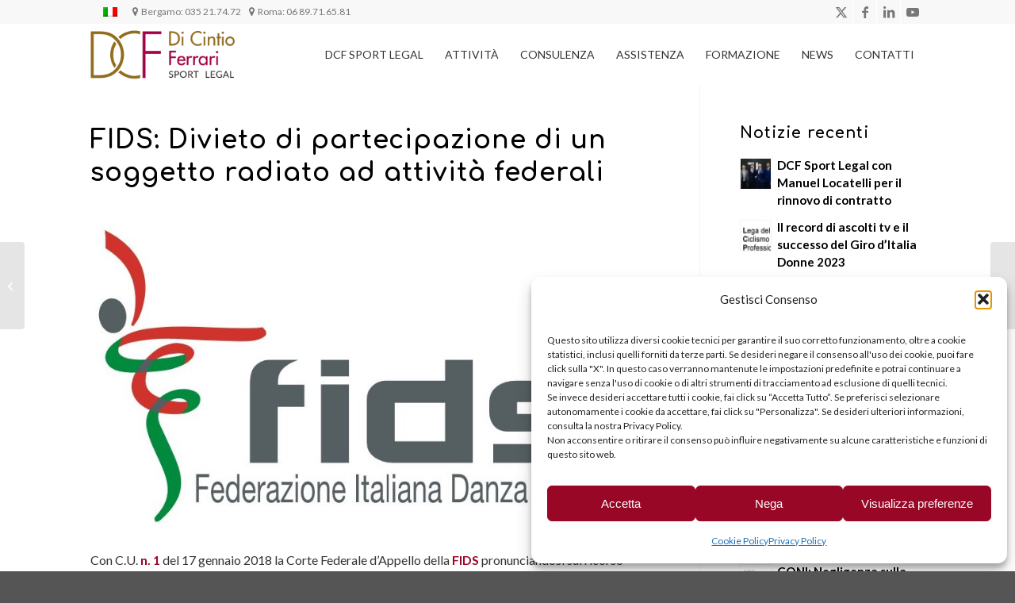

--- FILE ---
content_type: text/html; charset=UTF-8
request_url: https://www.dcflegal.it/fids-divieto-partecipazione-un-soggetto-radiato-ad-attivita-federali/
body_size: 24881
content:
<!DOCTYPE html>
<html lang="it-IT" class="html_stretched responsive av-preloader-disabled  html_header_top html_logo_left html_main_nav_header html_menu_right html_custom html_header_sticky html_header_shrinking html_header_topbar_active html_mobile_menu_tablet html_header_searchicon_disabled html_content_align_center html_header_unstick_top html_header_stretch_disabled html_elegant-blog html_modern-blog html_av-overlay-side html_av-overlay-side-minimal html_av-submenu-noclone html_entry_id_2775 av-cookies-no-cookie-consent av-no-preview av-default-lightbox html_text_menu_active av-mobile-menu-switch-default">
<head>
<meta charset="UTF-8" />


<!-- mobile setting -->
<meta name="viewport" content="width=device-width, initial-scale=1">

<!-- Scripts/CSS and wp_head hook -->
<meta name='robots' content='index, follow, max-image-preview:large, max-snippet:-1, max-video-preview:-1' />
	<style>img:is([sizes="auto" i], [sizes^="auto," i]) { contain-intrinsic-size: 3000px 1500px }</style>
	<link rel="alternate" hreflang="it" href="https://www.dcflegal.it/fids-divieto-partecipazione-un-soggetto-radiato-ad-attivita-federali/" />
<link rel="alternate" hreflang="x-default" href="https://www.dcflegal.it/fids-divieto-partecipazione-un-soggetto-radiato-ad-attivita-federali/" />

	<!-- This site is optimized with the Yoast SEO plugin v25.4 - https://yoast.com/wordpress/plugins/seo/ -->
	<title>FIDS: Divieto di partecipazione di un soggetto radiato ad attività federali - DCF Sport Legal</title>
	<link rel="canonical" href="https://www.dcflegal.it/fids-divieto-partecipazione-un-soggetto-radiato-ad-attivita-federali/" />
	<meta property="og:locale" content="it_IT" />
	<meta property="og:type" content="article" />
	<meta property="og:title" content="FIDS: Divieto di partecipazione di un soggetto radiato ad attività federali - DCF Sport Legal" />
	<meta property="og:description" content="Con C.U. n. 1 del 17 gennaio 2018 la Corte Federale d&#8217;Appello della FIDS pronunciandosi sul ricorso promosso da due tesserati avverso la decisione del Tribunale Federale che ha ritenuto i soggetti responsabili di aver organizzato di aver invitato e aver fatto partecipare, ad un convegno, un soggetto radiato dalla Federazione, confermando quanto statuito in [&hellip;]" />
	<meta property="og:url" content="https://www.dcflegal.it/fids-divieto-partecipazione-un-soggetto-radiato-ad-attivita-federali/" />
	<meta property="og:site_name" content="DCF Sport Legal" />
	<meta property="article:publisher" content="https://www.facebook.com/dcfsportlegal" />
	<meta property="article:published_time" content="2018-01-30T10:30:26+00:00" />
	<meta property="article:modified_time" content="2020-03-02T16:59:30+00:00" />
	<meta property="og:image" content="https://www.dcflegal.it/wp-content/uploads/2017/10/fids.png" />
	<meta property="og:image:width" content="855" />
	<meta property="og:image:height" content="470" />
	<meta property="og:image:type" content="image/png" />
	<meta name="author" content="Ufficio Stampa" />
	<meta name="twitter:card" content="summary_large_image" />
	<meta name="twitter:creator" content="@DCFsportlegal" />
	<meta name="twitter:site" content="@DCFsportlegal" />
	<meta name="twitter:label1" content="Scritto da" />
	<meta name="twitter:data1" content="Ufficio Stampa" />
	<meta name="twitter:label2" content="Tempo di lettura stimato" />
	<meta name="twitter:data2" content="1 minuto" />
	<script type="application/ld+json" class="yoast-schema-graph">{"@context":"https://schema.org","@graph":[{"@type":"Article","@id":"https://www.dcflegal.it/fids-divieto-partecipazione-un-soggetto-radiato-ad-attivita-federali/#article","isPartOf":{"@id":"https://www.dcflegal.it/fids-divieto-partecipazione-un-soggetto-radiato-ad-attivita-federali/"},"author":{"name":"Ufficio Stampa","@id":"https://www.dcflegal.it/#/schema/person/c6aa726846a0f4eb00df05d6215c40ae"},"headline":"FIDS: Divieto di partecipazione di un soggetto radiato ad attività federali","datePublished":"2018-01-30T10:30:26+00:00","dateModified":"2020-03-02T16:59:30+00:00","mainEntityOfPage":{"@id":"https://www.dcflegal.it/fids-divieto-partecipazione-un-soggetto-radiato-ad-attivita-federali/"},"wordCount":128,"publisher":{"@id":"https://www.dcflegal.it/#organization"},"image":{"@id":"https://www.dcflegal.it/fids-divieto-partecipazione-un-soggetto-radiato-ad-attivita-federali/#primaryimage"},"thumbnailUrl":"https://www.dcflegal.it/wp-content/uploads/2017/10/fids.png","keywords":["danza sportiva","Fids"],"articleSection":["Giurisprudenza","News"],"inLanguage":"it-IT"},{"@type":"WebPage","@id":"https://www.dcflegal.it/fids-divieto-partecipazione-un-soggetto-radiato-ad-attivita-federali/","url":"https://www.dcflegal.it/fids-divieto-partecipazione-un-soggetto-radiato-ad-attivita-federali/","name":"FIDS: Divieto di partecipazione di un soggetto radiato ad attività federali - DCF Sport Legal","isPartOf":{"@id":"https://www.dcflegal.it/#website"},"primaryImageOfPage":{"@id":"https://www.dcflegal.it/fids-divieto-partecipazione-un-soggetto-radiato-ad-attivita-federali/#primaryimage"},"image":{"@id":"https://www.dcflegal.it/fids-divieto-partecipazione-un-soggetto-radiato-ad-attivita-federali/#primaryimage"},"thumbnailUrl":"https://www.dcflegal.it/wp-content/uploads/2017/10/fids.png","datePublished":"2018-01-30T10:30:26+00:00","dateModified":"2020-03-02T16:59:30+00:00","breadcrumb":{"@id":"https://www.dcflegal.it/fids-divieto-partecipazione-un-soggetto-radiato-ad-attivita-federali/#breadcrumb"},"inLanguage":"it-IT","potentialAction":[{"@type":"ReadAction","target":["https://www.dcflegal.it/fids-divieto-partecipazione-un-soggetto-radiato-ad-attivita-federali/"]}]},{"@type":"ImageObject","inLanguage":"it-IT","@id":"https://www.dcflegal.it/fids-divieto-partecipazione-un-soggetto-radiato-ad-attivita-federali/#primaryimage","url":"https://www.dcflegal.it/wp-content/uploads/2017/10/fids.png","contentUrl":"https://www.dcflegal.it/wp-content/uploads/2017/10/fids.png","width":855,"height":470,"caption":"Fids"},{"@type":"BreadcrumbList","@id":"https://www.dcflegal.it/fids-divieto-partecipazione-un-soggetto-radiato-ad-attivita-federali/#breadcrumb","itemListElement":[{"@type":"ListItem","position":1,"name":"Home","item":"https://www.dcflegal.it/home-dcf/"},{"@type":"ListItem","position":2,"name":"FIDS: Divieto di partecipazione di un soggetto radiato ad attività federali"}]},{"@type":"WebSite","@id":"https://www.dcflegal.it/#website","url":"https://www.dcflegal.it/","name":"DCF Sport Legal","description":"Consulenza legale sportiva","publisher":{"@id":"https://www.dcflegal.it/#organization"},"potentialAction":[{"@type":"SearchAction","target":{"@type":"EntryPoint","urlTemplate":"https://www.dcflegal.it/?s={search_term_string}"},"query-input":{"@type":"PropertyValueSpecification","valueRequired":true,"valueName":"search_term_string"}}],"inLanguage":"it-IT"},{"@type":"Organization","@id":"https://www.dcflegal.it/#organization","name":"Di Cintio Ferrari Sport Legal","url":"https://www.dcflegal.it/","logo":{"@type":"ImageObject","inLanguage":"it-IT","@id":"https://www.dcflegal.it/#/schema/logo/image/","url":"https://www.dcflegal.it/wp-content/uploads/2020/03/logo_dcflegal.png","contentUrl":"https://www.dcflegal.it/wp-content/uploads/2020/03/logo_dcflegal.png","width":500,"height":204,"caption":"Di Cintio Ferrari Sport Legal"},"image":{"@id":"https://www.dcflegal.it/#/schema/logo/image/"},"sameAs":["https://www.facebook.com/dcfsportlegal","https://x.com/DCFsportlegal","https://www.linkedin.com/in/dcfsportlegal/","https://www.youtube.com/channel/UCl7lGFBgwSHwbjOhCZtodeA"]},{"@type":"Person","@id":"https://www.dcflegal.it/#/schema/person/c6aa726846a0f4eb00df05d6215c40ae","name":"Ufficio Stampa","image":{"@type":"ImageObject","inLanguage":"it-IT","@id":"https://www.dcflegal.it/#/schema/person/image/","url":"https://secure.gravatar.com/avatar/d4cac02c5cf4bb04f7d008498654005fa040d68e0df47ce4b634d5d32079cf47?s=96&d=mm&r=g","contentUrl":"https://secure.gravatar.com/avatar/d4cac02c5cf4bb04f7d008498654005fa040d68e0df47ce4b634d5d32079cf47?s=96&d=mm&r=g","caption":"Ufficio Stampa"}}]}</script>
	<!-- / Yoast SEO plugin. -->


<link rel="alternate" type="application/rss+xml" title="DCF Sport Legal &raquo; Feed" href="https://www.dcflegal.it/feed/" />
<link rel="alternate" type="application/rss+xml" title="DCF Sport Legal &raquo; Feed dei commenti" href="https://www.dcflegal.it/comments/feed/" />

<!-- google webfont font replacement -->

			<script type='text/javascript'>

				(function() {

					/*	check if webfonts are disabled by user setting via cookie - or user must opt in.	*/
					var html = document.getElementsByTagName('html')[0];
					var cookie_check = html.className.indexOf('av-cookies-needs-opt-in') >= 0 || html.className.indexOf('av-cookies-can-opt-out') >= 0;
					var allow_continue = true;
					var silent_accept_cookie = html.className.indexOf('av-cookies-user-silent-accept') >= 0;

					if( cookie_check && ! silent_accept_cookie )
					{
						if( ! document.cookie.match(/aviaCookieConsent/) || html.className.indexOf('av-cookies-session-refused') >= 0 )
						{
							allow_continue = false;
						}
						else
						{
							if( ! document.cookie.match(/aviaPrivacyRefuseCookiesHideBar/) )
							{
								allow_continue = false;
							}
							else if( ! document.cookie.match(/aviaPrivacyEssentialCookiesEnabled/) )
							{
								allow_continue = false;
							}
							else if( document.cookie.match(/aviaPrivacyGoogleWebfontsDisabled/) )
							{
								allow_continue = false;
							}
						}
					}

					if( allow_continue )
					{
						var f = document.createElement('link');

						f.type 	= 'text/css';
						f.rel 	= 'stylesheet';
						f.href 	= 'https://fonts.googleapis.com/css?family=Comfortaa:300,400,700%7CLato:300,400,700&display=auto';
						f.id 	= 'avia-google-webfont';

						document.getElementsByTagName('head')[0].appendChild(f);
					}
				})();

			</script>
			<script type="text/javascript">
/* <![CDATA[ */
window._wpemojiSettings = {"baseUrl":"https:\/\/s.w.org\/images\/core\/emoji\/16.0.1\/72x72\/","ext":".png","svgUrl":"https:\/\/s.w.org\/images\/core\/emoji\/16.0.1\/svg\/","svgExt":".svg","source":{"concatemoji":"https:\/\/www.dcflegal.it\/wp-includes\/js\/wp-emoji-release.min.js?ver=6.8.3"}};
/*! This file is auto-generated */
!function(s,n){var o,i,e;function c(e){try{var t={supportTests:e,timestamp:(new Date).valueOf()};sessionStorage.setItem(o,JSON.stringify(t))}catch(e){}}function p(e,t,n){e.clearRect(0,0,e.canvas.width,e.canvas.height),e.fillText(t,0,0);var t=new Uint32Array(e.getImageData(0,0,e.canvas.width,e.canvas.height).data),a=(e.clearRect(0,0,e.canvas.width,e.canvas.height),e.fillText(n,0,0),new Uint32Array(e.getImageData(0,0,e.canvas.width,e.canvas.height).data));return t.every(function(e,t){return e===a[t]})}function u(e,t){e.clearRect(0,0,e.canvas.width,e.canvas.height),e.fillText(t,0,0);for(var n=e.getImageData(16,16,1,1),a=0;a<n.data.length;a++)if(0!==n.data[a])return!1;return!0}function f(e,t,n,a){switch(t){case"flag":return n(e,"\ud83c\udff3\ufe0f\u200d\u26a7\ufe0f","\ud83c\udff3\ufe0f\u200b\u26a7\ufe0f")?!1:!n(e,"\ud83c\udde8\ud83c\uddf6","\ud83c\udde8\u200b\ud83c\uddf6")&&!n(e,"\ud83c\udff4\udb40\udc67\udb40\udc62\udb40\udc65\udb40\udc6e\udb40\udc67\udb40\udc7f","\ud83c\udff4\u200b\udb40\udc67\u200b\udb40\udc62\u200b\udb40\udc65\u200b\udb40\udc6e\u200b\udb40\udc67\u200b\udb40\udc7f");case"emoji":return!a(e,"\ud83e\udedf")}return!1}function g(e,t,n,a){var r="undefined"!=typeof WorkerGlobalScope&&self instanceof WorkerGlobalScope?new OffscreenCanvas(300,150):s.createElement("canvas"),o=r.getContext("2d",{willReadFrequently:!0}),i=(o.textBaseline="top",o.font="600 32px Arial",{});return e.forEach(function(e){i[e]=t(o,e,n,a)}),i}function t(e){var t=s.createElement("script");t.src=e,t.defer=!0,s.head.appendChild(t)}"undefined"!=typeof Promise&&(o="wpEmojiSettingsSupports",i=["flag","emoji"],n.supports={everything:!0,everythingExceptFlag:!0},e=new Promise(function(e){s.addEventListener("DOMContentLoaded",e,{once:!0})}),new Promise(function(t){var n=function(){try{var e=JSON.parse(sessionStorage.getItem(o));if("object"==typeof e&&"number"==typeof e.timestamp&&(new Date).valueOf()<e.timestamp+604800&&"object"==typeof e.supportTests)return e.supportTests}catch(e){}return null}();if(!n){if("undefined"!=typeof Worker&&"undefined"!=typeof OffscreenCanvas&&"undefined"!=typeof URL&&URL.createObjectURL&&"undefined"!=typeof Blob)try{var e="postMessage("+g.toString()+"("+[JSON.stringify(i),f.toString(),p.toString(),u.toString()].join(",")+"));",a=new Blob([e],{type:"text/javascript"}),r=new Worker(URL.createObjectURL(a),{name:"wpTestEmojiSupports"});return void(r.onmessage=function(e){c(n=e.data),r.terminate(),t(n)})}catch(e){}c(n=g(i,f,p,u))}t(n)}).then(function(e){for(var t in e)n.supports[t]=e[t],n.supports.everything=n.supports.everything&&n.supports[t],"flag"!==t&&(n.supports.everythingExceptFlag=n.supports.everythingExceptFlag&&n.supports[t]);n.supports.everythingExceptFlag=n.supports.everythingExceptFlag&&!n.supports.flag,n.DOMReady=!1,n.readyCallback=function(){n.DOMReady=!0}}).then(function(){return e}).then(function(){var e;n.supports.everything||(n.readyCallback(),(e=n.source||{}).concatemoji?t(e.concatemoji):e.wpemoji&&e.twemoji&&(t(e.twemoji),t(e.wpemoji)))}))}((window,document),window._wpemojiSettings);
/* ]]> */
</script>
<link rel='stylesheet' id='avia-grid-css' href='https://www.dcflegal.it/wp-content/themes/enfold/css/grid.css?ver=7.1' type='text/css' media='all' />
<link rel='stylesheet' id='avia-base-css' href='https://www.dcflegal.it/wp-content/themes/enfold/css/base.css?ver=7.1' type='text/css' media='all' />
<link rel='stylesheet' id='avia-layout-css' href='https://www.dcflegal.it/wp-content/themes/enfold/css/layout.css?ver=7.1' type='text/css' media='all' />
<link rel='stylesheet' id='avia-module-audioplayer-css' href='https://www.dcflegal.it/wp-content/themes/enfold/config-templatebuilder/avia-shortcodes/audio-player/audio-player.css?ver=7.1' type='text/css' media='all' />
<link rel='stylesheet' id='avia-module-blog-css' href='https://www.dcflegal.it/wp-content/themes/enfold/config-templatebuilder/avia-shortcodes/blog/blog.css?ver=7.1' type='text/css' media='all' />
<link rel='stylesheet' id='avia-module-postslider-css' href='https://www.dcflegal.it/wp-content/themes/enfold/config-templatebuilder/avia-shortcodes/postslider/postslider.css?ver=7.1' type='text/css' media='all' />
<link rel='stylesheet' id='avia-module-button-css' href='https://www.dcflegal.it/wp-content/themes/enfold/config-templatebuilder/avia-shortcodes/buttons/buttons.css?ver=7.1' type='text/css' media='all' />
<link rel='stylesheet' id='avia-module-buttonrow-css' href='https://www.dcflegal.it/wp-content/themes/enfold/config-templatebuilder/avia-shortcodes/buttonrow/buttonrow.css?ver=7.1' type='text/css' media='all' />
<link rel='stylesheet' id='avia-module-button-fullwidth-css' href='https://www.dcflegal.it/wp-content/themes/enfold/config-templatebuilder/avia-shortcodes/buttons_fullwidth/buttons_fullwidth.css?ver=7.1' type='text/css' media='all' />
<link rel='stylesheet' id='avia-module-catalogue-css' href='https://www.dcflegal.it/wp-content/themes/enfold/config-templatebuilder/avia-shortcodes/catalogue/catalogue.css?ver=7.1' type='text/css' media='all' />
<link rel='stylesheet' id='avia-module-comments-css' href='https://www.dcflegal.it/wp-content/themes/enfold/config-templatebuilder/avia-shortcodes/comments/comments.css?ver=7.1' type='text/css' media='all' />
<link rel='stylesheet' id='avia-module-contact-css' href='https://www.dcflegal.it/wp-content/themes/enfold/config-templatebuilder/avia-shortcodes/contact/contact.css?ver=7.1' type='text/css' media='all' />
<link rel='stylesheet' id='avia-module-slideshow-css' href='https://www.dcflegal.it/wp-content/themes/enfold/config-templatebuilder/avia-shortcodes/slideshow/slideshow.css?ver=7.1' type='text/css' media='all' />
<link rel='stylesheet' id='avia-module-slideshow-contentpartner-css' href='https://www.dcflegal.it/wp-content/themes/enfold/config-templatebuilder/avia-shortcodes/contentslider/contentslider.css?ver=7.1' type='text/css' media='all' />
<link rel='stylesheet' id='avia-module-countdown-css' href='https://www.dcflegal.it/wp-content/themes/enfold/config-templatebuilder/avia-shortcodes/countdown/countdown.css?ver=7.1' type='text/css' media='all' />
<link rel='stylesheet' id='avia-module-dynamic-field-css' href='https://www.dcflegal.it/wp-content/themes/enfold/config-templatebuilder/avia-shortcodes/dynamic_field/dynamic_field.css?ver=7.1' type='text/css' media='all' />
<link rel='stylesheet' id='avia-module-gallery-css' href='https://www.dcflegal.it/wp-content/themes/enfold/config-templatebuilder/avia-shortcodes/gallery/gallery.css?ver=7.1' type='text/css' media='all' />
<link rel='stylesheet' id='avia-module-gallery-hor-css' href='https://www.dcflegal.it/wp-content/themes/enfold/config-templatebuilder/avia-shortcodes/gallery_horizontal/gallery_horizontal.css?ver=7.1' type='text/css' media='all' />
<link rel='stylesheet' id='avia-module-maps-css' href='https://www.dcflegal.it/wp-content/themes/enfold/config-templatebuilder/avia-shortcodes/google_maps/google_maps.css?ver=7.1' type='text/css' media='all' />
<link rel='stylesheet' id='avia-module-gridrow-css' href='https://www.dcflegal.it/wp-content/themes/enfold/config-templatebuilder/avia-shortcodes/grid_row/grid_row.css?ver=7.1' type='text/css' media='all' />
<link rel='stylesheet' id='avia-module-heading-css' href='https://www.dcflegal.it/wp-content/themes/enfold/config-templatebuilder/avia-shortcodes/heading/heading.css?ver=7.1' type='text/css' media='all' />
<link rel='stylesheet' id='avia-module-rotator-css' href='https://www.dcflegal.it/wp-content/themes/enfold/config-templatebuilder/avia-shortcodes/headline_rotator/headline_rotator.css?ver=7.1' type='text/css' media='all' />
<link rel='stylesheet' id='avia-module-hr-css' href='https://www.dcflegal.it/wp-content/themes/enfold/config-templatebuilder/avia-shortcodes/hr/hr.css?ver=7.1' type='text/css' media='all' />
<link rel='stylesheet' id='avia-module-icon-css' href='https://www.dcflegal.it/wp-content/themes/enfold/config-templatebuilder/avia-shortcodes/icon/icon.css?ver=7.1' type='text/css' media='all' />
<link rel='stylesheet' id='avia-module-icon-circles-css' href='https://www.dcflegal.it/wp-content/themes/enfold/config-templatebuilder/avia-shortcodes/icon_circles/icon_circles.css?ver=7.1' type='text/css' media='all' />
<link rel='stylesheet' id='avia-module-iconbox-css' href='https://www.dcflegal.it/wp-content/themes/enfold/config-templatebuilder/avia-shortcodes/iconbox/iconbox.css?ver=7.1' type='text/css' media='all' />
<link rel='stylesheet' id='avia-module-icongrid-css' href='https://www.dcflegal.it/wp-content/themes/enfold/config-templatebuilder/avia-shortcodes/icongrid/icongrid.css?ver=7.1' type='text/css' media='all' />
<link rel='stylesheet' id='avia-module-iconlist-css' href='https://www.dcflegal.it/wp-content/themes/enfold/config-templatebuilder/avia-shortcodes/iconlist/iconlist.css?ver=7.1' type='text/css' media='all' />
<link rel='stylesheet' id='avia-module-image-css' href='https://www.dcflegal.it/wp-content/themes/enfold/config-templatebuilder/avia-shortcodes/image/image.css?ver=7.1' type='text/css' media='all' />
<link rel='stylesheet' id='avia-module-image-diff-css' href='https://www.dcflegal.it/wp-content/themes/enfold/config-templatebuilder/avia-shortcodes/image_diff/image_diff.css?ver=7.1' type='text/css' media='all' />
<link rel='stylesheet' id='avia-module-hotspot-css' href='https://www.dcflegal.it/wp-content/themes/enfold/config-templatebuilder/avia-shortcodes/image_hotspots/image_hotspots.css?ver=7.1' type='text/css' media='all' />
<link rel='stylesheet' id='avia-module-sc-lottie-animation-css' href='https://www.dcflegal.it/wp-content/themes/enfold/config-templatebuilder/avia-shortcodes/lottie_animation/lottie_animation.css?ver=7.1' type='text/css' media='all' />
<link rel='stylesheet' id='avia-module-magazine-css' href='https://www.dcflegal.it/wp-content/themes/enfold/config-templatebuilder/avia-shortcodes/magazine/magazine.css?ver=7.1' type='text/css' media='all' />
<link rel='stylesheet' id='avia-module-masonry-css' href='https://www.dcflegal.it/wp-content/themes/enfold/config-templatebuilder/avia-shortcodes/masonry_entries/masonry_entries.css?ver=7.1' type='text/css' media='all' />
<link rel='stylesheet' id='avia-siteloader-css' href='https://www.dcflegal.it/wp-content/themes/enfold/css/avia-snippet-site-preloader.css?ver=7.1' type='text/css' media='all' />
<link rel='stylesheet' id='avia-module-menu-css' href='https://www.dcflegal.it/wp-content/themes/enfold/config-templatebuilder/avia-shortcodes/menu/menu.css?ver=7.1' type='text/css' media='all' />
<link rel='stylesheet' id='avia-module-notification-css' href='https://www.dcflegal.it/wp-content/themes/enfold/config-templatebuilder/avia-shortcodes/notification/notification.css?ver=7.1' type='text/css' media='all' />
<link rel='stylesheet' id='avia-module-numbers-css' href='https://www.dcflegal.it/wp-content/themes/enfold/config-templatebuilder/avia-shortcodes/numbers/numbers.css?ver=7.1' type='text/css' media='all' />
<link rel='stylesheet' id='avia-module-portfolio-css' href='https://www.dcflegal.it/wp-content/themes/enfold/config-templatebuilder/avia-shortcodes/portfolio/portfolio.css?ver=7.1' type='text/css' media='all' />
<link rel='stylesheet' id='avia-module-post-metadata-css' href='https://www.dcflegal.it/wp-content/themes/enfold/config-templatebuilder/avia-shortcodes/post_metadata/post_metadata.css?ver=7.1' type='text/css' media='all' />
<link rel='stylesheet' id='avia-module-progress-bar-css' href='https://www.dcflegal.it/wp-content/themes/enfold/config-templatebuilder/avia-shortcodes/progressbar/progressbar.css?ver=7.1' type='text/css' media='all' />
<link rel='stylesheet' id='avia-module-promobox-css' href='https://www.dcflegal.it/wp-content/themes/enfold/config-templatebuilder/avia-shortcodes/promobox/promobox.css?ver=7.1' type='text/css' media='all' />
<link rel='stylesheet' id='avia-sc-search-css' href='https://www.dcflegal.it/wp-content/themes/enfold/config-templatebuilder/avia-shortcodes/search/search.css?ver=7.1' type='text/css' media='all' />
<link rel='stylesheet' id='avia-module-slideshow-accordion-css' href='https://www.dcflegal.it/wp-content/themes/enfold/config-templatebuilder/avia-shortcodes/slideshow_accordion/slideshow_accordion.css?ver=7.1' type='text/css' media='all' />
<link rel='stylesheet' id='avia-module-slideshow-feature-image-css' href='https://www.dcflegal.it/wp-content/themes/enfold/config-templatebuilder/avia-shortcodes/slideshow_feature_image/slideshow_feature_image.css?ver=7.1' type='text/css' media='all' />
<link rel='stylesheet' id='avia-module-slideshow-fullsize-css' href='https://www.dcflegal.it/wp-content/themes/enfold/config-templatebuilder/avia-shortcodes/slideshow_fullsize/slideshow_fullsize.css?ver=7.1' type='text/css' media='all' />
<link rel='stylesheet' id='avia-module-slideshow-fullscreen-css' href='https://www.dcflegal.it/wp-content/themes/enfold/config-templatebuilder/avia-shortcodes/slideshow_fullscreen/slideshow_fullscreen.css?ver=7.1' type='text/css' media='all' />
<link rel='stylesheet' id='avia-module-slideshow-ls-css' href='https://www.dcflegal.it/wp-content/themes/enfold/config-templatebuilder/avia-shortcodes/slideshow_layerslider/slideshow_layerslider.css?ver=7.1' type='text/css' media='all' />
<link rel='stylesheet' id='avia-module-social-css' href='https://www.dcflegal.it/wp-content/themes/enfold/config-templatebuilder/avia-shortcodes/social_share/social_share.css?ver=7.1' type='text/css' media='all' />
<link rel='stylesheet' id='avia-module-tabsection-css' href='https://www.dcflegal.it/wp-content/themes/enfold/config-templatebuilder/avia-shortcodes/tab_section/tab_section.css?ver=7.1' type='text/css' media='all' />
<link rel='stylesheet' id='avia-module-table-css' href='https://www.dcflegal.it/wp-content/themes/enfold/config-templatebuilder/avia-shortcodes/table/table.css?ver=7.1' type='text/css' media='all' />
<link rel='stylesheet' id='avia-module-tabs-css' href='https://www.dcflegal.it/wp-content/themes/enfold/config-templatebuilder/avia-shortcodes/tabs/tabs.css?ver=7.1' type='text/css' media='all' />
<link rel='stylesheet' id='avia-module-team-css' href='https://www.dcflegal.it/wp-content/themes/enfold/config-templatebuilder/avia-shortcodes/team/team.css?ver=7.1' type='text/css' media='all' />
<link rel='stylesheet' id='avia-module-testimonials-css' href='https://www.dcflegal.it/wp-content/themes/enfold/config-templatebuilder/avia-shortcodes/testimonials/testimonials.css?ver=7.1' type='text/css' media='all' />
<link rel='stylesheet' id='avia-module-timeline-css' href='https://www.dcflegal.it/wp-content/themes/enfold/config-templatebuilder/avia-shortcodes/timeline/timeline.css?ver=7.1' type='text/css' media='all' />
<link rel='stylesheet' id='avia-module-toggles-css' href='https://www.dcflegal.it/wp-content/themes/enfold/config-templatebuilder/avia-shortcodes/toggles/toggles.css?ver=7.1' type='text/css' media='all' />
<link rel='stylesheet' id='avia-module-video-css' href='https://www.dcflegal.it/wp-content/themes/enfold/config-templatebuilder/avia-shortcodes/video/video.css?ver=7.1' type='text/css' media='all' />
<style id='wp-emoji-styles-inline-css' type='text/css'>

	img.wp-smiley, img.emoji {
		display: inline !important;
		border: none !important;
		box-shadow: none !important;
		height: 1em !important;
		width: 1em !important;
		margin: 0 0.07em !important;
		vertical-align: -0.1em !important;
		background: none !important;
		padding: 0 !important;
	}
</style>
<link rel='stylesheet' id='wp-block-library-css' href='https://www.dcflegal.it/wp-includes/css/dist/block-library/style.min.css?ver=6.8.3' type='text/css' media='all' />
<style id='global-styles-inline-css' type='text/css'>
:root{--wp--preset--aspect-ratio--square: 1;--wp--preset--aspect-ratio--4-3: 4/3;--wp--preset--aspect-ratio--3-4: 3/4;--wp--preset--aspect-ratio--3-2: 3/2;--wp--preset--aspect-ratio--2-3: 2/3;--wp--preset--aspect-ratio--16-9: 16/9;--wp--preset--aspect-ratio--9-16: 9/16;--wp--preset--color--black: #000000;--wp--preset--color--cyan-bluish-gray: #abb8c3;--wp--preset--color--white: #ffffff;--wp--preset--color--pale-pink: #f78da7;--wp--preset--color--vivid-red: #cf2e2e;--wp--preset--color--luminous-vivid-orange: #ff6900;--wp--preset--color--luminous-vivid-amber: #fcb900;--wp--preset--color--light-green-cyan: #7bdcb5;--wp--preset--color--vivid-green-cyan: #00d084;--wp--preset--color--pale-cyan-blue: #8ed1fc;--wp--preset--color--vivid-cyan-blue: #0693e3;--wp--preset--color--vivid-purple: #9b51e0;--wp--preset--color--metallic-red: #b02b2c;--wp--preset--color--maximum-yellow-red: #edae44;--wp--preset--color--yellow-sun: #eeee22;--wp--preset--color--palm-leaf: #83a846;--wp--preset--color--aero: #7bb0e7;--wp--preset--color--old-lavender: #745f7e;--wp--preset--color--steel-teal: #5f8789;--wp--preset--color--raspberry-pink: #d65799;--wp--preset--color--medium-turquoise: #4ecac2;--wp--preset--gradient--vivid-cyan-blue-to-vivid-purple: linear-gradient(135deg,rgba(6,147,227,1) 0%,rgb(155,81,224) 100%);--wp--preset--gradient--light-green-cyan-to-vivid-green-cyan: linear-gradient(135deg,rgb(122,220,180) 0%,rgb(0,208,130) 100%);--wp--preset--gradient--luminous-vivid-amber-to-luminous-vivid-orange: linear-gradient(135deg,rgba(252,185,0,1) 0%,rgba(255,105,0,1) 100%);--wp--preset--gradient--luminous-vivid-orange-to-vivid-red: linear-gradient(135deg,rgba(255,105,0,1) 0%,rgb(207,46,46) 100%);--wp--preset--gradient--very-light-gray-to-cyan-bluish-gray: linear-gradient(135deg,rgb(238,238,238) 0%,rgb(169,184,195) 100%);--wp--preset--gradient--cool-to-warm-spectrum: linear-gradient(135deg,rgb(74,234,220) 0%,rgb(151,120,209) 20%,rgb(207,42,186) 40%,rgb(238,44,130) 60%,rgb(251,105,98) 80%,rgb(254,248,76) 100%);--wp--preset--gradient--blush-light-purple: linear-gradient(135deg,rgb(255,206,236) 0%,rgb(152,150,240) 100%);--wp--preset--gradient--blush-bordeaux: linear-gradient(135deg,rgb(254,205,165) 0%,rgb(254,45,45) 50%,rgb(107,0,62) 100%);--wp--preset--gradient--luminous-dusk: linear-gradient(135deg,rgb(255,203,112) 0%,rgb(199,81,192) 50%,rgb(65,88,208) 100%);--wp--preset--gradient--pale-ocean: linear-gradient(135deg,rgb(255,245,203) 0%,rgb(182,227,212) 50%,rgb(51,167,181) 100%);--wp--preset--gradient--electric-grass: linear-gradient(135deg,rgb(202,248,128) 0%,rgb(113,206,126) 100%);--wp--preset--gradient--midnight: linear-gradient(135deg,rgb(2,3,129) 0%,rgb(40,116,252) 100%);--wp--preset--font-size--small: 1rem;--wp--preset--font-size--medium: 1.125rem;--wp--preset--font-size--large: 1.75rem;--wp--preset--font-size--x-large: clamp(1.75rem, 3vw, 2.25rem);--wp--preset--spacing--20: 0.44rem;--wp--preset--spacing--30: 0.67rem;--wp--preset--spacing--40: 1rem;--wp--preset--spacing--50: 1.5rem;--wp--preset--spacing--60: 2.25rem;--wp--preset--spacing--70: 3.38rem;--wp--preset--spacing--80: 5.06rem;--wp--preset--shadow--natural: 6px 6px 9px rgba(0, 0, 0, 0.2);--wp--preset--shadow--deep: 12px 12px 50px rgba(0, 0, 0, 0.4);--wp--preset--shadow--sharp: 6px 6px 0px rgba(0, 0, 0, 0.2);--wp--preset--shadow--outlined: 6px 6px 0px -3px rgba(255, 255, 255, 1), 6px 6px rgba(0, 0, 0, 1);--wp--preset--shadow--crisp: 6px 6px 0px rgba(0, 0, 0, 1);}:root { --wp--style--global--content-size: 800px;--wp--style--global--wide-size: 1130px; }:where(body) { margin: 0; }.wp-site-blocks > .alignleft { float: left; margin-right: 2em; }.wp-site-blocks > .alignright { float: right; margin-left: 2em; }.wp-site-blocks > .aligncenter { justify-content: center; margin-left: auto; margin-right: auto; }:where(.is-layout-flex){gap: 0.5em;}:where(.is-layout-grid){gap: 0.5em;}.is-layout-flow > .alignleft{float: left;margin-inline-start: 0;margin-inline-end: 2em;}.is-layout-flow > .alignright{float: right;margin-inline-start: 2em;margin-inline-end: 0;}.is-layout-flow > .aligncenter{margin-left: auto !important;margin-right: auto !important;}.is-layout-constrained > .alignleft{float: left;margin-inline-start: 0;margin-inline-end: 2em;}.is-layout-constrained > .alignright{float: right;margin-inline-start: 2em;margin-inline-end: 0;}.is-layout-constrained > .aligncenter{margin-left: auto !important;margin-right: auto !important;}.is-layout-constrained > :where(:not(.alignleft):not(.alignright):not(.alignfull)){max-width: var(--wp--style--global--content-size);margin-left: auto !important;margin-right: auto !important;}.is-layout-constrained > .alignwide{max-width: var(--wp--style--global--wide-size);}body .is-layout-flex{display: flex;}.is-layout-flex{flex-wrap: wrap;align-items: center;}.is-layout-flex > :is(*, div){margin: 0;}body .is-layout-grid{display: grid;}.is-layout-grid > :is(*, div){margin: 0;}body{padding-top: 0px;padding-right: 0px;padding-bottom: 0px;padding-left: 0px;}a:where(:not(.wp-element-button)){text-decoration: underline;}:root :where(.wp-element-button, .wp-block-button__link){background-color: #32373c;border-width: 0;color: #fff;font-family: inherit;font-size: inherit;line-height: inherit;padding: calc(0.667em + 2px) calc(1.333em + 2px);text-decoration: none;}.has-black-color{color: var(--wp--preset--color--black) !important;}.has-cyan-bluish-gray-color{color: var(--wp--preset--color--cyan-bluish-gray) !important;}.has-white-color{color: var(--wp--preset--color--white) !important;}.has-pale-pink-color{color: var(--wp--preset--color--pale-pink) !important;}.has-vivid-red-color{color: var(--wp--preset--color--vivid-red) !important;}.has-luminous-vivid-orange-color{color: var(--wp--preset--color--luminous-vivid-orange) !important;}.has-luminous-vivid-amber-color{color: var(--wp--preset--color--luminous-vivid-amber) !important;}.has-light-green-cyan-color{color: var(--wp--preset--color--light-green-cyan) !important;}.has-vivid-green-cyan-color{color: var(--wp--preset--color--vivid-green-cyan) !important;}.has-pale-cyan-blue-color{color: var(--wp--preset--color--pale-cyan-blue) !important;}.has-vivid-cyan-blue-color{color: var(--wp--preset--color--vivid-cyan-blue) !important;}.has-vivid-purple-color{color: var(--wp--preset--color--vivid-purple) !important;}.has-metallic-red-color{color: var(--wp--preset--color--metallic-red) !important;}.has-maximum-yellow-red-color{color: var(--wp--preset--color--maximum-yellow-red) !important;}.has-yellow-sun-color{color: var(--wp--preset--color--yellow-sun) !important;}.has-palm-leaf-color{color: var(--wp--preset--color--palm-leaf) !important;}.has-aero-color{color: var(--wp--preset--color--aero) !important;}.has-old-lavender-color{color: var(--wp--preset--color--old-lavender) !important;}.has-steel-teal-color{color: var(--wp--preset--color--steel-teal) !important;}.has-raspberry-pink-color{color: var(--wp--preset--color--raspberry-pink) !important;}.has-medium-turquoise-color{color: var(--wp--preset--color--medium-turquoise) !important;}.has-black-background-color{background-color: var(--wp--preset--color--black) !important;}.has-cyan-bluish-gray-background-color{background-color: var(--wp--preset--color--cyan-bluish-gray) !important;}.has-white-background-color{background-color: var(--wp--preset--color--white) !important;}.has-pale-pink-background-color{background-color: var(--wp--preset--color--pale-pink) !important;}.has-vivid-red-background-color{background-color: var(--wp--preset--color--vivid-red) !important;}.has-luminous-vivid-orange-background-color{background-color: var(--wp--preset--color--luminous-vivid-orange) !important;}.has-luminous-vivid-amber-background-color{background-color: var(--wp--preset--color--luminous-vivid-amber) !important;}.has-light-green-cyan-background-color{background-color: var(--wp--preset--color--light-green-cyan) !important;}.has-vivid-green-cyan-background-color{background-color: var(--wp--preset--color--vivid-green-cyan) !important;}.has-pale-cyan-blue-background-color{background-color: var(--wp--preset--color--pale-cyan-blue) !important;}.has-vivid-cyan-blue-background-color{background-color: var(--wp--preset--color--vivid-cyan-blue) !important;}.has-vivid-purple-background-color{background-color: var(--wp--preset--color--vivid-purple) !important;}.has-metallic-red-background-color{background-color: var(--wp--preset--color--metallic-red) !important;}.has-maximum-yellow-red-background-color{background-color: var(--wp--preset--color--maximum-yellow-red) !important;}.has-yellow-sun-background-color{background-color: var(--wp--preset--color--yellow-sun) !important;}.has-palm-leaf-background-color{background-color: var(--wp--preset--color--palm-leaf) !important;}.has-aero-background-color{background-color: var(--wp--preset--color--aero) !important;}.has-old-lavender-background-color{background-color: var(--wp--preset--color--old-lavender) !important;}.has-steel-teal-background-color{background-color: var(--wp--preset--color--steel-teal) !important;}.has-raspberry-pink-background-color{background-color: var(--wp--preset--color--raspberry-pink) !important;}.has-medium-turquoise-background-color{background-color: var(--wp--preset--color--medium-turquoise) !important;}.has-black-border-color{border-color: var(--wp--preset--color--black) !important;}.has-cyan-bluish-gray-border-color{border-color: var(--wp--preset--color--cyan-bluish-gray) !important;}.has-white-border-color{border-color: var(--wp--preset--color--white) !important;}.has-pale-pink-border-color{border-color: var(--wp--preset--color--pale-pink) !important;}.has-vivid-red-border-color{border-color: var(--wp--preset--color--vivid-red) !important;}.has-luminous-vivid-orange-border-color{border-color: var(--wp--preset--color--luminous-vivid-orange) !important;}.has-luminous-vivid-amber-border-color{border-color: var(--wp--preset--color--luminous-vivid-amber) !important;}.has-light-green-cyan-border-color{border-color: var(--wp--preset--color--light-green-cyan) !important;}.has-vivid-green-cyan-border-color{border-color: var(--wp--preset--color--vivid-green-cyan) !important;}.has-pale-cyan-blue-border-color{border-color: var(--wp--preset--color--pale-cyan-blue) !important;}.has-vivid-cyan-blue-border-color{border-color: var(--wp--preset--color--vivid-cyan-blue) !important;}.has-vivid-purple-border-color{border-color: var(--wp--preset--color--vivid-purple) !important;}.has-metallic-red-border-color{border-color: var(--wp--preset--color--metallic-red) !important;}.has-maximum-yellow-red-border-color{border-color: var(--wp--preset--color--maximum-yellow-red) !important;}.has-yellow-sun-border-color{border-color: var(--wp--preset--color--yellow-sun) !important;}.has-palm-leaf-border-color{border-color: var(--wp--preset--color--palm-leaf) !important;}.has-aero-border-color{border-color: var(--wp--preset--color--aero) !important;}.has-old-lavender-border-color{border-color: var(--wp--preset--color--old-lavender) !important;}.has-steel-teal-border-color{border-color: var(--wp--preset--color--steel-teal) !important;}.has-raspberry-pink-border-color{border-color: var(--wp--preset--color--raspberry-pink) !important;}.has-medium-turquoise-border-color{border-color: var(--wp--preset--color--medium-turquoise) !important;}.has-vivid-cyan-blue-to-vivid-purple-gradient-background{background: var(--wp--preset--gradient--vivid-cyan-blue-to-vivid-purple) !important;}.has-light-green-cyan-to-vivid-green-cyan-gradient-background{background: var(--wp--preset--gradient--light-green-cyan-to-vivid-green-cyan) !important;}.has-luminous-vivid-amber-to-luminous-vivid-orange-gradient-background{background: var(--wp--preset--gradient--luminous-vivid-amber-to-luminous-vivid-orange) !important;}.has-luminous-vivid-orange-to-vivid-red-gradient-background{background: var(--wp--preset--gradient--luminous-vivid-orange-to-vivid-red) !important;}.has-very-light-gray-to-cyan-bluish-gray-gradient-background{background: var(--wp--preset--gradient--very-light-gray-to-cyan-bluish-gray) !important;}.has-cool-to-warm-spectrum-gradient-background{background: var(--wp--preset--gradient--cool-to-warm-spectrum) !important;}.has-blush-light-purple-gradient-background{background: var(--wp--preset--gradient--blush-light-purple) !important;}.has-blush-bordeaux-gradient-background{background: var(--wp--preset--gradient--blush-bordeaux) !important;}.has-luminous-dusk-gradient-background{background: var(--wp--preset--gradient--luminous-dusk) !important;}.has-pale-ocean-gradient-background{background: var(--wp--preset--gradient--pale-ocean) !important;}.has-electric-grass-gradient-background{background: var(--wp--preset--gradient--electric-grass) !important;}.has-midnight-gradient-background{background: var(--wp--preset--gradient--midnight) !important;}.has-small-font-size{font-size: var(--wp--preset--font-size--small) !important;}.has-medium-font-size{font-size: var(--wp--preset--font-size--medium) !important;}.has-large-font-size{font-size: var(--wp--preset--font-size--large) !important;}.has-x-large-font-size{font-size: var(--wp--preset--font-size--x-large) !important;}
:where(.wp-block-post-template.is-layout-flex){gap: 1.25em;}:where(.wp-block-post-template.is-layout-grid){gap: 1.25em;}
:where(.wp-block-columns.is-layout-flex){gap: 2em;}:where(.wp-block-columns.is-layout-grid){gap: 2em;}
:root :where(.wp-block-pullquote){font-size: 1.5em;line-height: 1.6;}
</style>
<link rel='stylesheet' id='contact-form-7-css' href='https://www.dcflegal.it/wp-content/plugins/contact-form-7/includes/css/styles.css?ver=6.1' type='text/css' media='all' />
<link rel='stylesheet' id='wpml-legacy-horizontal-list-0-css' href='https://www.dcflegal.it/wp-content/plugins/sitepress-multilingual-cms/templates/language-switchers/legacy-list-horizontal/style.min.css?ver=1' type='text/css' media='all' />
<link rel='stylesheet' id='cmplz-general-css' href='https://www.dcflegal.it/wp-content/plugins/complianz-gdpr-premium/assets/css/cookieblocker.min.css?ver=1765530788' type='text/css' media='all' />
<link rel='stylesheet' id='avia-scs-css' href='https://www.dcflegal.it/wp-content/themes/enfold/css/shortcodes.css?ver=7.1' type='text/css' media='all' />
<link rel='stylesheet' id='avia-fold-unfold-css' href='https://www.dcflegal.it/wp-content/themes/enfold/css/avia-snippet-fold-unfold.css?ver=7.1' type='text/css' media='all' />
<link rel='stylesheet' id='avia-popup-css-css' href='https://www.dcflegal.it/wp-content/themes/enfold/js/aviapopup/magnific-popup.min.css?ver=7.1' type='text/css' media='screen' />
<link rel='stylesheet' id='avia-lightbox-css' href='https://www.dcflegal.it/wp-content/themes/enfold/css/avia-snippet-lightbox.css?ver=7.1' type='text/css' media='screen' />
<link rel='stylesheet' id='avia-widget-css-css' href='https://www.dcflegal.it/wp-content/themes/enfold/css/avia-snippet-widget.css?ver=7.1' type='text/css' media='screen' />
<link rel='stylesheet' id='mediaelement-css' href='https://www.dcflegal.it/wp-includes/js/mediaelement/mediaelementplayer-legacy.min.css?ver=4.2.17' type='text/css' media='all' />
<link rel='stylesheet' id='wp-mediaelement-css' href='https://www.dcflegal.it/wp-includes/js/mediaelement/wp-mediaelement.min.css?ver=6.8.3' type='text/css' media='all' />
<link rel='stylesheet' id='avia-dynamic-css' href='https://www.dcflegal.it/wp-content/uploads/dynamic_avia/dcflegal.css?ver=694756ec0b81f' type='text/css' media='all' />
<link rel='stylesheet' id='avia-custom-css' href='https://www.dcflegal.it/wp-content/themes/enfold/css/custom.css?ver=7.1' type='text/css' media='all' />
<link rel='stylesheet' id='avia-style-css' href='https://www.dcflegal.it/wp-content/themes/enfold-child/style.css?ver=7.1' type='text/css' media='all' />
<link rel='stylesheet' id='avia-wpml-css' href='https://www.dcflegal.it/wp-content/themes/enfold/config-wpml/wpml-mod.css?ver=7.1' type='text/css' media='all' />
<script type="text/javascript" src="https://www.dcflegal.it/wp-includes/js/jquery/jquery.min.js?ver=3.7.1" id="jquery-core-js"></script>
<script type="text/javascript" src="https://www.dcflegal.it/wp-includes/js/jquery/jquery-migrate.min.js?ver=3.4.1" id="jquery-migrate-js"></script>
<script type="text/javascript" src="https://www.dcflegal.it/wp-content/themes/enfold/js/avia-js.js?ver=7.1" id="avia-js-js"></script>
<script type="text/javascript" src="https://www.dcflegal.it/wp-content/themes/enfold/js/avia-compat.js?ver=7.1" id="avia-compat-js"></script>
<script type="text/javascript" src="https://www.dcflegal.it/wp-content/themes/enfold/config-wpml/wpml-mod.js?ver=7.1" id="avia-wpml-script-js"></script>
<link rel="https://api.w.org/" href="https://www.dcflegal.it/wp-json/" /><link rel="alternate" title="JSON" type="application/json" href="https://www.dcflegal.it/wp-json/wp/v2/posts/2775" /><link rel="EditURI" type="application/rsd+xml" title="RSD" href="https://www.dcflegal.it/xmlrpc.php?rsd" />
<meta name="generator" content="WordPress 6.8.3" />
<link rel='shortlink' href='https://www.dcflegal.it/?p=2775' />
<link rel="alternate" title="oEmbed (JSON)" type="application/json+oembed" href="https://www.dcflegal.it/wp-json/oembed/1.0/embed?url=https%3A%2F%2Fwww.dcflegal.it%2Ffids-divieto-partecipazione-un-soggetto-radiato-ad-attivita-federali%2F" />
<link rel="alternate" title="oEmbed (XML)" type="text/xml+oembed" href="https://www.dcflegal.it/wp-json/oembed/1.0/embed?url=https%3A%2F%2Fwww.dcflegal.it%2Ffids-divieto-partecipazione-un-soggetto-radiato-ad-attivita-federali%2F&#038;format=xml" />
<meta name="generator" content="WPML ver:4.7.6 stt:27;" />
			<style>.cmplz-hidden {
					display: none !important;
				}</style>
<link rel="icon" href="/wp-content/uploads/2019/10/favicon.png" type="image/png">
<!--[if lt IE 9]><script src="https://www.dcflegal.it/wp-content/themes/enfold/js/html5shiv.js"></script><![endif]--><link rel="profile" href="https://gmpg.org/xfn/11" />
<link rel="alternate" type="application/rss+xml" title="DCF Sport Legal RSS2 Feed" href="https://www.dcflegal.it/feed/" />
<link rel="pingback" href="https://www.dcflegal.it/xmlrpc.php" />

<style type='text/css' media='screen'>
 #top #header_main > .container, #top #header_main > .container .main_menu  .av-main-nav > li > a, #top #header_main #menu-item-shop .cart_dropdown_link{ height:75px; line-height: 75px; }
 .html_top_nav_header .av-logo-container{ height:75px;  }
 .html_header_top.html_header_sticky #top #wrap_all #main{ padding-top:105px; } 
</style>

<!-- Meta Pixel Code -->
<script data-service="facebook" data-category="marketing" type="text/plain">
!function(f,b,e,v,n,t,s){if(f.fbq)return;n=f.fbq=function(){n.callMethod?
n.callMethod.apply(n,arguments):n.queue.push(arguments)};if(!f._fbq)f._fbq=n;
n.push=n;n.loaded=!0;n.version='2.0';n.queue=[];t=b.createElement(e);t.async=!0;
t.src=v;s=b.getElementsByTagName(e)[0];s.parentNode.insertBefore(t,s)}(window,
document,'script','https://connect.facebook.net/en_US/fbevents.js?v=next');
</script>
<!-- End Meta Pixel Code -->
<script data-service="facebook" data-category="marketing" type="text/plain">var url = window.location.origin + '?ob=open-bridge';
            fbq('set', 'openbridge', '2206396776090604', url);
fbq('init', '2206396776090604', {}, {
    "agent": "wordpress-6.8.3-4.1.4"
})</script><script data-service="facebook" data-category="marketing" type="text/plain">
    fbq('track', 'PageView', []);
  </script>		<style type="text/css" id="wp-custom-css">
			.max-height250{
	height: 250px !important;
	max-height: 250px !important;
}

.alignfull{
	width: 100vw;
  margin-left: calc(-50vw + 50%);
  margin-right: calc(-50vw + 50%);
  max-width: 100vw;
}		</style>
		<style type="text/css">
		@font-face {font-family: 'entypo-fontello-enfold'; font-weight: normal; font-style: normal; font-display: auto;
		src: url('https://www.dcflegal.it/wp-content/themes/enfold/config-templatebuilder/avia-template-builder/assets/fonts/entypo-fontello-enfold/entypo-fontello-enfold.woff2') format('woff2'),
		url('https://www.dcflegal.it/wp-content/themes/enfold/config-templatebuilder/avia-template-builder/assets/fonts/entypo-fontello-enfold/entypo-fontello-enfold.woff') format('woff'),
		url('https://www.dcflegal.it/wp-content/themes/enfold/config-templatebuilder/avia-template-builder/assets/fonts/entypo-fontello-enfold/entypo-fontello-enfold.ttf') format('truetype'),
		url('https://www.dcflegal.it/wp-content/themes/enfold/config-templatebuilder/avia-template-builder/assets/fonts/entypo-fontello-enfold/entypo-fontello-enfold.svg#entypo-fontello-enfold') format('svg'),
		url('https://www.dcflegal.it/wp-content/themes/enfold/config-templatebuilder/avia-template-builder/assets/fonts/entypo-fontello-enfold/entypo-fontello-enfold.eot'),
		url('https://www.dcflegal.it/wp-content/themes/enfold/config-templatebuilder/avia-template-builder/assets/fonts/entypo-fontello-enfold/entypo-fontello-enfold.eot?#iefix') format('embedded-opentype');
		}

		#top .avia-font-entypo-fontello-enfold, body .avia-font-entypo-fontello-enfold, html body [data-av_iconfont='entypo-fontello-enfold']:before{ font-family: 'entypo-fontello-enfold'; }
		
		@font-face {font-family: 'entypo-fontello'; font-weight: normal; font-style: normal; font-display: auto;
		src: url('https://www.dcflegal.it/wp-content/themes/enfold/config-templatebuilder/avia-template-builder/assets/fonts/entypo-fontello/entypo-fontello.woff2') format('woff2'),
		url('https://www.dcflegal.it/wp-content/themes/enfold/config-templatebuilder/avia-template-builder/assets/fonts/entypo-fontello/entypo-fontello.woff') format('woff'),
		url('https://www.dcflegal.it/wp-content/themes/enfold/config-templatebuilder/avia-template-builder/assets/fonts/entypo-fontello/entypo-fontello.ttf') format('truetype'),
		url('https://www.dcflegal.it/wp-content/themes/enfold/config-templatebuilder/avia-template-builder/assets/fonts/entypo-fontello/entypo-fontello.svg#entypo-fontello') format('svg'),
		url('https://www.dcflegal.it/wp-content/themes/enfold/config-templatebuilder/avia-template-builder/assets/fonts/entypo-fontello/entypo-fontello.eot'),
		url('https://www.dcflegal.it/wp-content/themes/enfold/config-templatebuilder/avia-template-builder/assets/fonts/entypo-fontello/entypo-fontello.eot?#iefix') format('embedded-opentype');
		}

		#top .avia-font-entypo-fontello, body .avia-font-entypo-fontello, html body [data-av_iconfont='entypo-fontello']:before{ font-family: 'entypo-fontello'; }
		
		@font-face {font-family: 'flaticon'; font-weight: normal; font-style: normal; font-display: auto;
		src: url('https://www.dcflegal.it/wp-content/uploads/avia_fonts/flaticon/flaticon.woff2') format('woff2'),
		url('https://www.dcflegal.it/wp-content/uploads/avia_fonts/flaticon/flaticon.woff') format('woff'),
		url('https://www.dcflegal.it/wp-content/uploads/avia_fonts/flaticon/flaticon.ttf') format('truetype'),
		url('https://www.dcflegal.it/wp-content/uploads/avia_fonts/flaticon/flaticon.svg#flaticon') format('svg'),
		url('https://www.dcflegal.it/wp-content/uploads/avia_fonts/flaticon/flaticon.eot'),
		url('https://www.dcflegal.it/wp-content/uploads/avia_fonts/flaticon/flaticon.eot?#iefix') format('embedded-opentype');
		}

		#top .avia-font-flaticon, body .avia-font-flaticon, html body [data-av_iconfont='flaticon']:before{ font-family: 'flaticon'; }
		</style>

<!--
Debugging Info for Theme support: 

Theme: Enfold
Version: 7.1
Installed: enfold
AviaFramework Version: 5.6
AviaBuilder Version: 6.0
aviaElementManager Version: 1.0.1
- - - - - - - - - - -
ChildTheme: DCFLegal
ChildTheme Version: 1.0
ChildTheme Installed: enfold

- - - - - - - - - - -
ML:1024-PU:52-PLA:13
WP:6.8.3
Compress: CSS:disabled - JS:disabled
Updates: enabled - token has changed and not verified
PLAu:12
--><!-- Global site tag (gtag.js) - Google Analytics -->
<!--<script type="text/plain" data-service="google-analytics" data-category="statistics" async data-cmplz-src="https://www.googletagmanager.com/gtag/js?id=UA-144865523-1"></script>-->
<!--<script>
  window.dataLayer = window.dataLayer || [];
  function gtag(){dataLayer.push(arguments);}
  gtag('js', new Date());

  gtag('config', 'UA-144865523-1');
</script>-->
<meta name="google-site-verification" content="MyP2okoPg6_SAx7JTsyvaYfACNPOmGz0BZ1SbDmFuEE" />
</head>

<body data-cmplz=1 id="top" class="wp-singular post-template-default single single-post postid-2775 single-format-standard wp-theme-enfold wp-child-theme-enfold-child stretched rtl_columns av-curtain-numeric comfortaa lato  post-type-post category-giurisprudenza category-news post_tag-danza-sportiva post_tag-fids avia-responsive-images-support av-recaptcha-enabled av-google-badge-hide" itemscope="itemscope" itemtype="https://schema.org/WebPage" >
	
<!-- fine facebook plugin footer -->
<link rel="stylesheet" href="https://maxcdn.bootstrapcdn.com/font-awesome/4.6.2/css/font-awesome.min.css">
<div id="fb-root"></div>
<script type="text/plain" data-service="facebook" data-category="marketing" async defer crossorigin="anonymous" data-cmplz-src="https://connect.facebook.net/it_IT/sdk.js#xfbml=1&version=v4.0&appId=531201750226324&autoLogAppEvents=1"></script>
<!-- facebook plugin footer -->
	
	
<!-- Meta Pixel Code -->
<noscript>
<div class="cmplz-placeholder-parent"><img class="cmplz-placeholder-element cmplz-image" data-category="marketing" data-service="general" data-src-cmplz="https://www.facebook.com/tr?id=2206396776090604&amp;ev=PageView&amp;noscript=1" height="1" width="1" style="display:none" alt="fbpx"
 src="https://www.dcflegal.it/wp-content/plugins/complianz-gdpr-premium/assets/images/placeholders/default-minimal.jpg"  /></div>
</noscript>
<!-- End Meta Pixel Code -->

	<div id='wrap_all'>

	
<header id='header' class='all_colors header_color light_bg_color  av_header_top av_logo_left av_main_nav_header av_menu_right av_custom av_header_sticky av_header_shrinking av_header_stretch_disabled av_mobile_menu_tablet av_header_searchicon_disabled av_header_unstick_top av_seperator_small_border av_bottom_nav_disabled ' aria-label="Intestazione" data-av_shrink_factor='50' role="banner" itemscope="itemscope" itemtype="https://schema.org/WPHeader" >

		<div id='header_meta' class='container_wrap container_wrap_meta  av_icon_active_right av_extra_header_active av_secondary_left av_phone_active_left av_entry_id_2775'>

			      <div class='container'>
			      <ul class='noLightbox social_bookmarks icon_count_4'><li class='social_bookmarks_twitter av-social-link-twitter social_icon_1 avia_social_iconfont'><a  target="_blank" aria-label="Collegamento a X" href='https://twitter.com/DCFsportlegal' data-av_icon='' data-av_iconfont='entypo-fontello' title="Collegamento a X" desc="Collegamento a X" title='Collegamento a X'><span class='avia_hidden_link_text'>Collegamento a X</span></a></li><li class='social_bookmarks_facebook av-social-link-facebook social_icon_2 avia_social_iconfont'><a  target="_blank" aria-label="Collegamento a Facebook" href='https://www.facebook.com/dcfsportlegal' data-av_icon='' data-av_iconfont='entypo-fontello' title="Collegamento a Facebook" desc="Collegamento a Facebook" title='Collegamento a Facebook'><span class='avia_hidden_link_text'>Collegamento a Facebook</span></a></li><li class='social_bookmarks_linkedin av-social-link-linkedin social_icon_3 avia_social_iconfont'><a  target="_blank" aria-label="Collegamento a LinkedIn" href='https://www.linkedin.com/in/dcfsportlegal/?trk=hp-identity-name' data-av_icon='' data-av_iconfont='entypo-fontello' title="Collegamento a LinkedIn" desc="Collegamento a LinkedIn" title='Collegamento a LinkedIn'><span class='avia_hidden_link_text'>Collegamento a LinkedIn</span></a></li><li class='social_bookmarks_youtube av-social-link-youtube social_icon_4 avia_social_iconfont'><a  target="_blank" aria-label="Collegamento a Youtube" href='https://www.youtube.com/channel/UCl7lGFBgwSHwbjOhCZtodeA' data-av_icon='' data-av_iconfont='entypo-fontello' title="Collegamento a Youtube" desc="Collegamento a Youtube" title='Collegamento a Youtube'><span class='avia_hidden_link_text'>Collegamento a Youtube</span></a></li></ul><nav class='sub_menu'  role="navigation" itemscope="itemscope" itemtype="https://schema.org/SiteNavigationElement" ><ul class='avia_wpml_language_switch avia_wpml_language_switch_extra'><li class='language_it avia_current_lang'><a href='https://www.dcflegal.it/fids-divieto-partecipazione-un-soggetto-radiato-ad-attivita-federali/'>	<span class='language_flag'><img title='Italiano' src='https://www.dcflegal.it/wp-content/plugins/sitepress-multilingual-cms/res/flags/it.png' alt='Italiano' /></span>	<span class='language_native'>Italiano</span>	<span class='language_translated'>Italiano</span>	<span class='language_code'>it</span></a></li></ul></nav><div class='phone-info '><div><i class="fa fa-map-marker" style="margin:0 4px 0 8px;"></i>Bergamo:  <a href="tel:+39035217472">035 21.74.72</a> <i class="fa fa-map-marker" style="margin:0 4px 0 8px;"></i>Roma: <a href="tel:+390689716581">06 89.71.65.81</a><span style="word-break: keep-all;"></div></div>			      </div>
		</div>

		<div  id='header_main' class='container_wrap container_wrap_logo'>

        <div class='container av-logo-container'><div class='inner-container'><span class='logo avia-standard-logo'><a href='https://www.dcflegal.it/' class='' aria-label='DCF Sport Legal' ><img src="/wp-content/uploads/2019/10/logo_dcflegal.png" height="100" width="300" alt='DCF Sport Legal' title='' /></a></span><nav class='main_menu' data-selectname='Seleziona una pagina'  role="navigation" itemscope="itemscope" itemtype="https://schema.org/SiteNavigationElement" ><div class="avia-menu av-main-nav-wrap"><ul role="menu" class="menu av-main-nav" id="avia-menu"><li role="menuitem" id="menu-item-3836" class="menu-item menu-item-type-custom menu-item-object-custom menu-item-has-children menu-item-top-level menu-item-top-level-1"><a href="#" itemprop="url" tabindex="0"><span class="avia-bullet"></span><span class="avia-menu-text">DCF SPORT LEGAL</span><span class="avia-menu-fx"><span class="avia-arrow-wrap"><span class="avia-arrow"></span></span></span></a>


<ul class="sub-menu">
	<li role="menuitem" id="menu-item-3837" class="menu-item menu-item-type-post_type menu-item-object-page"><a href="https://www.dcflegal.it/chi-siamo/" itemprop="url" tabindex="0"><span class="avia-bullet"></span><span class="avia-menu-text">Chi Siamo</span></a></li>
	<li role="menuitem" id="menu-item-3838" class="menu-item menu-item-type-post_type menu-item-object-page"><a href="https://www.dcflegal.it/team/" itemprop="url" tabindex="0"><span class="avia-bullet"></span><span class="avia-menu-text">Team</span></a></li>
</ul>
</li>
<li role="menuitem" id="menu-item-5076" class="menu-item menu-item-type-custom menu-item-object-custom menu-item-has-children menu-item-top-level menu-item-top-level-2"><a href="#" itemprop="url" tabindex="0"><span class="avia-bullet"></span><span class="avia-menu-text">Attività</span><span class="avia-menu-fx"><span class="avia-arrow-wrap"><span class="avia-arrow"></span></span></span></a>


<ul class="sub-menu">
	<li role="menuitem" id="menu-item-3842" class="menu-item menu-item-type-post_type menu-item-object-page"><a href="https://www.dcflegal.it/diritto-sportivo/" itemprop="url" tabindex="0"><span class="avia-bullet"></span><span class="avia-menu-text">Diritto Sportivo</span></a></li>
	<li role="menuitem" id="menu-item-5085" class="menu-item menu-item-type-post_type menu-item-object-page"><a href="https://www.dcflegal.it/diritti-tv-e-diritto-di-immagine/" itemprop="url" tabindex="0"><span class="avia-bullet"></span><span class="avia-menu-text">Sports &#038; Media</span></a></li>
</ul>
</li>
<li role="menuitem" id="menu-item-3841" class="menu-item menu-item-type-post_type menu-item-object-page menu-item-has-children menu-item-top-level menu-item-top-level-3"><a href="https://www.dcflegal.it/consulenza/" itemprop="url" tabindex="0"><span class="avia-bullet"></span><span class="avia-menu-text">Consulenza</span><span class="avia-menu-fx"><span class="avia-arrow-wrap"><span class="avia-arrow"></span></span></span></a>


<ul class="sub-menu">
	<li role="menuitem" id="menu-item-3853" class="menu-item menu-item-type-post_type menu-item-object-page"><a href="https://www.dcflegal.it/consulenza/consulenza-legale-per-federazioni-e-leghe/" itemprop="url" tabindex="0"><span class="avia-bullet"></span><span class="avia-menu-text">Per Federazioni</span></a></li>
	<li role="menuitem" id="menu-item-3854" class="menu-item menu-item-type-post_type menu-item-object-page"><a href="https://www.dcflegal.it/consulenza/consulenza-legale-per-societa-sportive/" itemprop="url" tabindex="0"><span class="avia-bullet"></span><span class="avia-menu-text">Per Società Sportive</span></a></li>
	<li role="menuitem" id="menu-item-3852" class="menu-item menu-item-type-post_type menu-item-object-page"><a href="https://www.dcflegal.it/consulenza/consulenza-legale-per-atleti-e-allenatori/" itemprop="url" tabindex="0"><span class="avia-bullet"></span><span class="avia-menu-text">Per Atleti e Allenatori</span></a></li>
	<li role="menuitem" id="menu-item-3855" class="menu-item menu-item-type-post_type menu-item-object-page"><a href="https://www.dcflegal.it/consulenza/assistenza-agenti-e-intermediari-stranieri/" itemprop="url" tabindex="0"><span class="avia-bullet"></span><span class="avia-menu-text">Per Agenti e Intermediari stranieri</span></a></li>
	<li role="menuitem" id="menu-item-5135" class="menu-item menu-item-type-post_type menu-item-object-page"><a href="https://www.dcflegal.it/consulenza/consulenza-per-dirigenti-sportivi/" itemprop="url" tabindex="0"><span class="avia-bullet"></span><span class="avia-menu-text">Per Dirigenti Sportivi</span></a></li>
	<li role="menuitem" id="menu-item-5269" class="menu-item menu-item-type-post_type menu-item-object-page"><a href="https://www.dcflegal.it/consulenza/dcf-global-finance/" itemprop="url" tabindex="0"><span class="avia-bullet"></span><span class="avia-menu-text">Global Finance</span></a></li>
</ul>
</li>
<li role="menuitem" id="menu-item-3840" class="menu-item menu-item-type-post_type menu-item-object-page menu-item-has-children menu-item-top-level menu-item-top-level-4"><a href="https://www.dcflegal.it/assistenza/" itemprop="url" tabindex="0"><span class="avia-bullet"></span><span class="avia-menu-text">Assistenza</span><span class="avia-menu-fx"><span class="avia-arrow-wrap"><span class="avia-arrow"></span></span></span></a>


<ul class="sub-menu">
	<li role="menuitem" id="menu-item-5166" class="menu-item menu-item-type-custom menu-item-object-custom"><a href="/assistenza/#materie-trattate" itemprop="url" tabindex="0"><span class="avia-bullet"></span><span class="avia-menu-text">Materie trattate</span></a></li>
	<li role="menuitem" id="menu-item-5167" class="menu-item menu-item-type-custom menu-item-object-custom"><a href="/assistenza/#attivita-giudiziale" itemprop="url" tabindex="0"><span class="avia-bullet"></span><span class="avia-menu-text">Attività giudiziale</span></a></li>
	<li role="menuitem" id="menu-item-5170" class="menu-item menu-item-type-custom menu-item-object-custom"><a href="/assistenza/#attivita-stragiudiziale" itemprop="url" tabindex="0"><span class="avia-bullet"></span><span class="avia-menu-text">Attività stragiudiziale</span></a></li>
</ul>
</li>
<li role="menuitem" id="menu-item-5073" class="menu-item menu-item-type-post_type menu-item-object-page menu-item-has-children menu-item-top-level menu-item-top-level-5"><a href="https://www.dcflegal.it/formazione-per-agenti-e-dirigenti-sportivi/" itemprop="url" tabindex="0"><span class="avia-bullet"></span><span class="avia-menu-text">Formazione</span><span class="avia-menu-fx"><span class="avia-arrow-wrap"><span class="avia-arrow"></span></span></span></a>


<ul class="sub-menu">
	<li role="menuitem" id="menu-item-3848" class="menu-item menu-item-type-custom menu-item-object-custom"><a href="/formazione-per-agenti-e-dirigenti-sportivi/#formazione-per-dirigenti-sportivi" itemprop="url" tabindex="0"><span class="avia-bullet"></span><span class="avia-menu-text">Per Dirigenti Sportivi</span></a></li>
	<li role="menuitem" id="menu-item-3843" class="menu-item menu-item-type-custom menu-item-object-custom"><a href="/formazione-per-agenti-e-dirigenti-sportivi/#formazione-per-agenti-sportivi" itemprop="url" tabindex="0"><span class="avia-bullet"></span><span class="avia-menu-text">Per Agenti Sportivi</span></a></li>
</ul>
</li>
<li role="menuitem" id="menu-item-3844" class="menu-item menu-item-type-custom menu-item-object-custom menu-item-has-children menu-item-top-level menu-item-top-level-6"><a href="#" itemprop="url" tabindex="0"><span class="avia-bullet"></span><span class="avia-menu-text">News</span><span class="avia-menu-fx"><span class="avia-arrow-wrap"><span class="avia-arrow"></span></span></span></a>


<ul class="sub-menu">
	<li role="menuitem" id="menu-item-3846" class="menu-item menu-item-type-post_type menu-item-object-page"><a href="https://www.dcflegal.it/blog/" itemprop="url" tabindex="0"><span class="avia-bullet"></span><span class="avia-menu-text">Blog</span></a></li>
	<li role="menuitem" id="menu-item-5489" class="menu-item menu-item-type-post_type menu-item-object-page"><a href="https://www.dcflegal.it/rassegna-stampa/" itemprop="url" tabindex="0"><span class="avia-bullet"></span><span class="avia-menu-text">Rassegna Stampa</span></a></li>
</ul>
</li>
<li role="menuitem" id="menu-item-5123" class="menu-item menu-item-type-custom menu-item-object-custom menu-item-has-children menu-item-top-level menu-item-top-level-7"><a href="#" itemprop="url" tabindex="0"><span class="avia-bullet"></span><span class="avia-menu-text">Contatti</span><span class="avia-menu-fx"><span class="avia-arrow-wrap"><span class="avia-arrow"></span></span></span></a>


<ul class="sub-menu">
	<li role="menuitem" id="menu-item-5122" class="menu-item menu-item-type-post_type menu-item-object-page"><a href="https://www.dcflegal.it/dcf-sport-legal-bergamo/" itemprop="url" tabindex="0"><span class="avia-bullet"></span><span class="avia-menu-text">Sede di Bergamo</span></a></li>
	<li role="menuitem" id="menu-item-5121" class="menu-item menu-item-type-post_type menu-item-object-page"><a href="https://www.dcflegal.it/dcf-sport-legal-roma/" itemprop="url" tabindex="0"><span class="avia-bullet"></span><span class="avia-menu-text">Sede di Roma</span></a></li>
	<li role="menuitem" id="menu-item-5120" class="menu-item menu-item-type-post_type menu-item-object-page"><a href="https://www.dcflegal.it/lavora-con-noi/" itemprop="url" tabindex="0"><span class="avia-bullet"></span><span class="avia-menu-text">Lavora con noi</span></a></li>
</ul>
</li>
<li class="av-burger-menu-main menu-item-avia-special av-small-burger-icon" role="menuitem">
	        			<a href="#" aria-label="Menu" aria-hidden="false">
							<span class="av-hamburger av-hamburger--spin av-js-hamburger">
								<span class="av-hamburger-box">
						          <span class="av-hamburger-inner"></span>
						          <strong>Menu</strong>
								</span>
							</span>
							<span class="avia_hidden_link_text">Menu</span>
						</a>
	        		   </li></ul></div></nav></div> </div> 
		<!-- end container_wrap-->
		</div>
<div class="header_bg"></div>
<!-- end header -->
</header>

	<div id='main' class='all_colors' data-scroll-offset='75'>

	
		<div class='container_wrap container_wrap_first main_color sidebar_right'>

			<div class='container template-blog template-single-blog '>

				<main class='content units av-content-small alpha  av-blog-meta-author-disabled av-blog-meta-comments-disabled av-blog-meta-category-disabled av-blog-meta-date-disabled av-blog-meta-html-info-disabled av-blog-meta-tag-disabled av-main-single'  role="main" itemscope="itemscope" itemtype="https://schema.org/Blog" >

					<article class="post-entry post-entry-type-standard post-entry-2775 post-loop-1 post-parity-odd post-entry-last single-big with-slider post-2775 post type-post status-publish format-standard has-post-thumbnail hentry category-giurisprudenza category-news tag-danza-sportiva tag-fids"  itemscope="itemscope" itemtype="https://schema.org/BlogPosting" itemprop="blogPost" ><div class="blog-meta"></div><div class='entry-content-wrapper clearfix standard-content'><header class="entry-content-header" aria-label="Post: FIDS: Divieto di partecipazione di un soggetto radiato ad attività federali"><div class="av-heading-wrapper"><h1 class='post-title entry-title '  itemprop="headline" >FIDS: Divieto di partecipazione di un soggetto radiato ad attività federali<span class="post-format-icon minor-meta"></span></h1><span class="blog-categories minor-meta"><a href="https://www.dcflegal.it/category/giurisprudenza/" rel="tag">Giurisprudenza</a>, <a href="https://www.dcflegal.it/category/news/" rel="tag">News</a></span></div></header><span class="av-vertical-delimiter"></span><div class="big-preview single-big"  itemprop="image" itemscope="itemscope" itemtype="https://schema.org/ImageObject" ><a href="https://www.dcflegal.it/wp-content/uploads/2017/10/fids.png" data-srcset="https://www.dcflegal.it/wp-content/uploads/2017/10/fids.png 855w, https://www.dcflegal.it/wp-content/uploads/2017/10/fids-300x165.png 300w, https://www.dcflegal.it/wp-content/uploads/2017/10/fids-768x422.png 768w, https://www.dcflegal.it/wp-content/uploads/2017/10/fids-705x388.png 705w, https://www.dcflegal.it/wp-content/uploads/2017/10/fids-150x82.png 150w, https://www.dcflegal.it/wp-content/uploads/2017/10/fids-24x13.png 24w, https://www.dcflegal.it/wp-content/uploads/2017/10/fids-36x20.png 36w, https://www.dcflegal.it/wp-content/uploads/2017/10/fids-48x26.png 48w" data-sizes="(max-width: 855px) 100vw, 855px"  title="fids" ><img loading="lazy" width="855" height="470" src="https://www.dcflegal.it/wp-content/uploads/2017/10/fids.png" class="wp-image-2540 avia-img-lazy-loading-2540 attachment-large size-large wp-post-image" alt="Fids" decoding="async" srcset="https://www.dcflegal.it/wp-content/uploads/2017/10/fids.png 855w, https://www.dcflegal.it/wp-content/uploads/2017/10/fids-300x165.png 300w, https://www.dcflegal.it/wp-content/uploads/2017/10/fids-768x422.png 768w, https://www.dcflegal.it/wp-content/uploads/2017/10/fids-705x388.png 705w, https://www.dcflegal.it/wp-content/uploads/2017/10/fids-150x82.png 150w, https://www.dcflegal.it/wp-content/uploads/2017/10/fids-24x13.png 24w, https://www.dcflegal.it/wp-content/uploads/2017/10/fids-36x20.png 36w, https://www.dcflegal.it/wp-content/uploads/2017/10/fids-48x26.png 48w" sizes="(max-width: 855px) 100vw, 855px" /></a></div><div class="entry-content"  itemprop="text" ><p>Con C.U. <strong>n. 1</strong> del 17 gennaio 2018 la Corte Federale d&#8217;Appello della <a href="https://www.federdanza.it/"><strong>FIDS</strong></a> pronunciandosi sul ricorso promosso da due tesserati avverso la decisione del Tribunale Federale che ha ritenuto i soggetti responsabili di aver organizzato di aver invitato e aver fatto partecipare, ad un convegno, un soggetto radiato dalla Federazione, confermando quanto statuito in primo grado ha confermato la sentenza del Tribunale nella parte in cui ha considerato la condotta dei tesserati, contraria al dettato Regolamentare, ritenuto che il suddetto invito costituisce violazione dell&#8217;art. 16 del Regolamento Organico che impone ai tesserati di “osservare i provvedimenti disciplinari, le sanzioni adottate dai competenti Organi di Giustizia Federale e farle osservare”. (Barcellona-Rossini/FIDS)</p>
<p><a href="https://www.federdanza.it/la-federazione/odg/decisioni/comunicati-ufficiali-2018/corte-federale-di-appello-3/1090-comunicato-corte-federale-d-appello-n-1-2-2018-pubblicato-il-19-gennaio-2018/file">Leggi il comunicato completo cliccando qui</a></p>
</div><span class="post-meta-infos"></span><footer class="entry-footer"><div class='av-social-sharing-box av-social-sharing-box-default av-social-sharing-box-fullwidth'><div class="av-share-box"><h5 class='av-share-link-description av-no-toc '>Condividi questo articolo</h5><ul class="av-share-box-list noLightbox"><li class='av-share-link av-social-link-facebook avia_social_iconfont' ><a target="_blank" aria-label="Condividi su Facebook" href='https://www.facebook.com/sharer.php?u=https://www.dcflegal.it/fids-divieto-partecipazione-un-soggetto-radiato-ad-attivita-federali/&#038;t=FIDS%3A%20Divieto%20di%20partecipazione%20di%20un%20soggetto%20radiato%20ad%20attivit%C3%A0%20federali' data-av_icon='' data-av_iconfont='entypo-fontello'  title='' data-avia-related-tooltip='Condividi su Facebook'><span class='avia_hidden_link_text'>Condividi su Facebook</span></a></li><li class='av-share-link av-social-link-twitter avia_social_iconfont' ><a target="_blank" aria-label="Condividi su X" href='https://twitter.com/share?text=FIDS%3A%20Divieto%20di%20partecipazione%20di%20un%20soggetto%20radiato%20ad%20attivit%C3%A0%20federali&#038;url=https://www.dcflegal.it/?p=2775' data-av_icon='' data-av_iconfont='entypo-fontello'  title='' data-avia-related-tooltip='Condividi su X'><span class='avia_hidden_link_text'>Condividi su X</span></a></li><li class='av-share-link av-social-link-whatsapp avia_social_iconfont' ><a target="_blank" aria-label="Condividi su WhatsApp" href='https://api.whatsapp.com/send?text=https://www.dcflegal.it/fids-divieto-partecipazione-un-soggetto-radiato-ad-attivita-federali/' data-av_icon='' data-av_iconfont='entypo-fontello'  title='' data-avia-related-tooltip='Condividi su WhatsApp'><span class='avia_hidden_link_text'>Condividi su WhatsApp</span></a></li><li class='av-share-link av-social-link-linkedin avia_social_iconfont' ><a target="_blank" aria-label="Condividi su LinkedIn" href='https://linkedin.com/shareArticle?mini=true&#038;title=FIDS%3A%20Divieto%20di%20partecipazione%20di%20un%20soggetto%20radiato%20ad%20attivit%C3%A0%20federali&#038;url=https://www.dcflegal.it/fids-divieto-partecipazione-un-soggetto-radiato-ad-attivita-federali/' data-av_icon='' data-av_iconfont='entypo-fontello'  title='' data-avia-related-tooltip='Condividi su LinkedIn'><span class='avia_hidden_link_text'>Condividi su LinkedIn</span></a></li></ul></div></div></footer><div class='post_delimiter'></div></div><div class="post_author_timeline"></div><span class='hidden'>
				<span class='av-structured-data'  itemprop="image" itemscope="itemscope" itemtype="https://schema.org/ImageObject" >
						<span itemprop='url'>https://www.dcflegal.it/wp-content/uploads/2017/10/fids.png</span>
						<span itemprop='height'>470</span>
						<span itemprop='width'>855</span>
				</span>
				<span class='av-structured-data'  itemprop="publisher" itemtype="https://schema.org/Organization" itemscope="itemscope" >
						<span itemprop='name'>Ufficio Stampa</span>
						<span itemprop='logo' itemscope itemtype='https://schema.org/ImageObject'>
							<span itemprop='url'>/wp-content/uploads/2019/10/logo_dcflegal.png</span>
						</span>
				</span><span class='av-structured-data'  itemprop="author" itemscope="itemscope" itemtype="https://schema.org/Person" ><span itemprop='name'>Ufficio Stampa</span></span><span class='av-structured-data'  itemprop="datePublished" datetime="2018-01-30T11:30:26+01:00" >2018-01-30 11:30:26</span><span class='av-structured-data'  itemprop="dateModified" itemtype="https://schema.org/dateModified" >2020-03-02 17:59:30</span><span class='av-structured-data'  itemprop="mainEntityOfPage" itemtype="https://schema.org/mainEntityOfPage" ><span itemprop='name'>FIDS: Divieto di partecipazione di un soggetto radiato ad attività federali</span></span></span></article><div class='single-big'></div><div class='related_posts clearfix av-related-style-full'><h5 class="related_title">Potrebbero interessarti</h5><div class="related_entries_container"><div class='av_one_half no_margin  alpha relThumb relThumb1 relThumbOdd post-format-standard related_column'><a href='https://www.dcflegal.it/fids-condizioni-ammissibilita-listanza-applicazione-misura-cautelare/' class='relThumWrap noLightbox' aria-label='Link a: FIDS: Condizioni di ammissibilità per l’istanza di applicazione di misura cautelare'><span class='related_image_wrap' ><img width="180" height="180" src="https://www.dcflegal.it/wp-content/uploads/2017/10/fids-180x180.png" class="wp-image-2540 avia-img-lazy-loading-not-2540 attachment-square size-square wp-post-image" alt="Fids" title="fids" decoding="async" srcset="https://www.dcflegal.it/wp-content/uploads/2017/10/fids-180x180.png 180w, https://www.dcflegal.it/wp-content/uploads/2017/10/fids-80x80.png 80w, https://www.dcflegal.it/wp-content/uploads/2017/10/fids-36x36.png 36w, https://www.dcflegal.it/wp-content/uploads/2017/10/fids-150x150.png 150w, https://www.dcflegal.it/wp-content/uploads/2017/10/fids-400x400.png 400w" sizes="auto, (max-width: 180px) 100vw, 180px" /><span class='related-format-icon '><span class='related-format-icon-inner avia-svg-icon avia-font-svg_entypo-fontello' data-av_svg_icon='pencil' data-av_iconset='svg_entypo-fontello'><svg version="1.1" xmlns="http://www.w3.org/2000/svg" width="25" height="32" viewBox="0 0 25 32" preserveAspectRatio="xMidYMid meet" role="graphics-symbol" aria-hidden="true">
<path d="M22.976 5.44q1.024 1.024 1.504 2.048t0.48 1.536v0.512l-8.064 8.064-9.28 9.216-7.616 1.664 1.6-7.68 9.28-9.216 8.064-8.064q1.728-0.384 4.032 1.92zM7.168 25.92l0.768-0.768q-0.064-1.408-1.664-3.008-0.704-0.704-1.44-1.12t-1.12-0.416l-0.448-0.064-0.704 0.768-0.576 2.56q0.896 0.512 1.472 1.088 0.768 0.768 1.152 1.536z"></path>
</svg></span></span></span><strong class="av-related-title">FIDS: Condizioni di ammissibilità per l’istanza di applicazione di misura cautelare</strong></a></div><div class='av_one_half no_margin   relThumb relThumb2 relThumbEven post-format-standard related_column'><a href='https://www.dcflegal.it/fids-organizzazione-manifestazione-non-riconducibile-allattivita-federale/' class='relThumWrap noLightbox' aria-label='Link a: FIDS: Organizzazione di manifestazione non riconducibile all’attività federale'><span class='related_image_wrap' ><img width="180" height="180" src="https://www.dcflegal.it/wp-content/uploads/2017/10/fids-180x180.png" class="wp-image-2540 avia-img-lazy-loading-not-2540 attachment-square size-square wp-post-image" alt="Fids" title="fids" decoding="async" srcset="https://www.dcflegal.it/wp-content/uploads/2017/10/fids-180x180.png 180w, https://www.dcflegal.it/wp-content/uploads/2017/10/fids-80x80.png 80w, https://www.dcflegal.it/wp-content/uploads/2017/10/fids-36x36.png 36w, https://www.dcflegal.it/wp-content/uploads/2017/10/fids-150x150.png 150w, https://www.dcflegal.it/wp-content/uploads/2017/10/fids-400x400.png 400w" sizes="auto, (max-width: 180px) 100vw, 180px" /><span class='related-format-icon '><span class='related-format-icon-inner avia-svg-icon avia-font-svg_entypo-fontello' data-av_svg_icon='pencil' data-av_iconset='svg_entypo-fontello'><svg version="1.1" xmlns="http://www.w3.org/2000/svg" width="25" height="32" viewBox="0 0 25 32" preserveAspectRatio="xMidYMid meet" role="graphics-symbol" aria-hidden="true">
<path d="M22.976 5.44q1.024 1.024 1.504 2.048t0.48 1.536v0.512l-8.064 8.064-9.28 9.216-7.616 1.664 1.6-7.68 9.28-9.216 8.064-8.064q1.728-0.384 4.032 1.92zM7.168 25.92l0.768-0.768q-0.064-1.408-1.664-3.008-0.704-0.704-1.44-1.12t-1.12-0.416l-0.448-0.064-0.704 0.768-0.576 2.56q0.896 0.512 1.472 1.088 0.768 0.768 1.152 1.536z"></path>
</svg></span></span></span><strong class="av-related-title">FIDS: Organizzazione di manifestazione non riconducibile all’attività federale</strong></a></div><div class='av_one_half no_margin   relThumb relThumb3 relThumbOdd post-format-standard related_column'><a href='https://www.dcflegal.it/fids-omesso-versamento-dellammenda-irrogata-dagli-organi-giustizia/' class='relThumWrap noLightbox' aria-label='Link a: FIDS: Omesso versamento dell’ammenda irrogata dagli organi di giustizia'><span class='related_image_wrap' ><img width="180" height="180" src="https://www.dcflegal.it/wp-content/uploads/2017/10/fids-180x180.png" class="wp-image-2540 avia-img-lazy-loading-not-2540 attachment-square size-square wp-post-image" alt="Fids" title="fids" decoding="async" srcset="https://www.dcflegal.it/wp-content/uploads/2017/10/fids-180x180.png 180w, https://www.dcflegal.it/wp-content/uploads/2017/10/fids-80x80.png 80w, https://www.dcflegal.it/wp-content/uploads/2017/10/fids-36x36.png 36w, https://www.dcflegal.it/wp-content/uploads/2017/10/fids-150x150.png 150w, https://www.dcflegal.it/wp-content/uploads/2017/10/fids-400x400.png 400w" sizes="auto, (max-width: 180px) 100vw, 180px" /><span class='related-format-icon '><span class='related-format-icon-inner avia-svg-icon avia-font-svg_entypo-fontello' data-av_svg_icon='pencil' data-av_iconset='svg_entypo-fontello'><svg version="1.1" xmlns="http://www.w3.org/2000/svg" width="25" height="32" viewBox="0 0 25 32" preserveAspectRatio="xMidYMid meet" role="graphics-symbol" aria-hidden="true">
<path d="M22.976 5.44q1.024 1.024 1.504 2.048t0.48 1.536v0.512l-8.064 8.064-9.28 9.216-7.616 1.664 1.6-7.68 9.28-9.216 8.064-8.064q1.728-0.384 4.032 1.92zM7.168 25.92l0.768-0.768q-0.064-1.408-1.664-3.008-0.704-0.704-1.44-1.12t-1.12-0.416l-0.448-0.064-0.704 0.768-0.576 2.56q0.896 0.512 1.472 1.088 0.768 0.768 1.152 1.536z"></path>
</svg></span></span></span><strong class="av-related-title">FIDS: Omesso versamento dell’ammenda irrogata dagli organi di giustizia</strong></a></div><div class='av_one_half no_margin   relThumb relThumb4 relThumbEven post-format-standard related_column'><a href='https://www.dcflegal.it/fids-pubblicazione-commenti-personali-post-facebook-diffamatorio/' class='relThumWrap noLightbox' aria-label='Link a: FIDS: Pubblicazione di commenti personali su post Facebook diffamatorio'><span class='related_image_wrap' ><img width="180" height="180" src="https://www.dcflegal.it/wp-content/uploads/2017/10/fids-180x180.png" class="wp-image-2540 avia-img-lazy-loading-not-2540 attachment-square size-square wp-post-image" alt="Fids" title="fids" decoding="async" srcset="https://www.dcflegal.it/wp-content/uploads/2017/10/fids-180x180.png 180w, https://www.dcflegal.it/wp-content/uploads/2017/10/fids-80x80.png 80w, https://www.dcflegal.it/wp-content/uploads/2017/10/fids-36x36.png 36w, https://www.dcflegal.it/wp-content/uploads/2017/10/fids-150x150.png 150w, https://www.dcflegal.it/wp-content/uploads/2017/10/fids-400x400.png 400w" sizes="auto, (max-width: 180px) 100vw, 180px" /><span class='related-format-icon '><span class='related-format-icon-inner avia-svg-icon avia-font-svg_entypo-fontello' data-av_svg_icon='pencil' data-av_iconset='svg_entypo-fontello'><svg version="1.1" xmlns="http://www.w3.org/2000/svg" width="25" height="32" viewBox="0 0 25 32" preserveAspectRatio="xMidYMid meet" role="graphics-symbol" aria-hidden="true">
<path d="M22.976 5.44q1.024 1.024 1.504 2.048t0.48 1.536v0.512l-8.064 8.064-9.28 9.216-7.616 1.664 1.6-7.68 9.28-9.216 8.064-8.064q1.728-0.384 4.032 1.92zM7.168 25.92l0.768-0.768q-0.064-1.408-1.664-3.008-0.704-0.704-1.44-1.12t-1.12-0.416l-0.448-0.064-0.704 0.768-0.576 2.56q0.896 0.512 1.472 1.088 0.768 0.768 1.152 1.536z"></path>
</svg></span></span></span><strong class="av-related-title">FIDS: Pubblicazione di commenti personali su post Facebook diffamatorio</strong></a></div><div class='av_one_half no_margin   relThumb relThumb5 relThumbOdd post-format-standard related_column'><a href='https://www.dcflegal.it/fids-inutilizzabilita-del-materiale-probatorio-violazione-del-diritto-alla-riservatezza/' class='relThumWrap noLightbox' aria-label='Link a: FIDS: Inutilizzabilità del materiale probatorio per violazione del diritto alla riservatezza'><span class='related_image_wrap' ><img width="180" height="180" src="https://www.dcflegal.it/wp-content/uploads/2017/10/fids-180x180.png" class="wp-image-2540 avia-img-lazy-loading-not-2540 attachment-square size-square wp-post-image" alt="Fids" title="fids" decoding="async" srcset="https://www.dcflegal.it/wp-content/uploads/2017/10/fids-180x180.png 180w, https://www.dcflegal.it/wp-content/uploads/2017/10/fids-80x80.png 80w, https://www.dcflegal.it/wp-content/uploads/2017/10/fids-36x36.png 36w, https://www.dcflegal.it/wp-content/uploads/2017/10/fids-150x150.png 150w, https://www.dcflegal.it/wp-content/uploads/2017/10/fids-400x400.png 400w" sizes="auto, (max-width: 180px) 100vw, 180px" /><span class='related-format-icon '><span class='related-format-icon-inner avia-svg-icon avia-font-svg_entypo-fontello' data-av_svg_icon='pencil' data-av_iconset='svg_entypo-fontello'><svg version="1.1" xmlns="http://www.w3.org/2000/svg" width="25" height="32" viewBox="0 0 25 32" preserveAspectRatio="xMidYMid meet" role="graphics-symbol" aria-hidden="true">
<path d="M22.976 5.44q1.024 1.024 1.504 2.048t0.48 1.536v0.512l-8.064 8.064-9.28 9.216-7.616 1.664 1.6-7.68 9.28-9.216 8.064-8.064q1.728-0.384 4.032 1.92zM7.168 25.92l0.768-0.768q-0.064-1.408-1.664-3.008-0.704-0.704-1.44-1.12t-1.12-0.416l-0.448-0.064-0.704 0.768-0.576 2.56q0.896 0.512 1.472 1.088 0.768 0.768 1.152 1.536z"></path>
</svg></span></span></span><strong class="av-related-title">FIDS: Inutilizzabilità del materiale probatorio per violazione del diritto alla riservatezza</strong></a></div><div class='av_one_half no_margin  omega relThumb relThumb6 relThumbEven post-format-standard related_column'><a href='https://www.dcflegal.it/fids-violazione-regolamentare-doppio-tesseramento/' class='relThumWrap noLightbox' aria-label='Link a: FIDS: Violazione regolamentare – doppio tesseramento'><span class='related_image_wrap' ><img width="180" height="180" src="https://www.dcflegal.it/wp-content/uploads/2017/10/fids-180x180.png" class="wp-image-2540 avia-img-lazy-loading-not-2540 attachment-square size-square wp-post-image" alt="Fids" title="fids" decoding="async" srcset="https://www.dcflegal.it/wp-content/uploads/2017/10/fids-180x180.png 180w, https://www.dcflegal.it/wp-content/uploads/2017/10/fids-80x80.png 80w, https://www.dcflegal.it/wp-content/uploads/2017/10/fids-36x36.png 36w, https://www.dcflegal.it/wp-content/uploads/2017/10/fids-150x150.png 150w, https://www.dcflegal.it/wp-content/uploads/2017/10/fids-400x400.png 400w" sizes="auto, (max-width: 180px) 100vw, 180px" /><span class='related-format-icon '><span class='related-format-icon-inner avia-svg-icon avia-font-svg_entypo-fontello' data-av_svg_icon='pencil' data-av_iconset='svg_entypo-fontello'><svg version="1.1" xmlns="http://www.w3.org/2000/svg" width="25" height="32" viewBox="0 0 25 32" preserveAspectRatio="xMidYMid meet" role="graphics-symbol" aria-hidden="true">
<path d="M22.976 5.44q1.024 1.024 1.504 2.048t0.48 1.536v0.512l-8.064 8.064-9.28 9.216-7.616 1.664 1.6-7.68 9.28-9.216 8.064-8.064q1.728-0.384 4.032 1.92zM7.168 25.92l0.768-0.768q-0.064-1.408-1.664-3.008-0.704-0.704-1.44-1.12t-1.12-0.416l-0.448-0.064-0.704 0.768-0.576 2.56q0.896 0.512 1.472 1.088 0.768 0.768 1.152 1.536z"></path>
</svg></span></span></span><strong class="av-related-title">FIDS: Violazione regolamentare – doppio tesseramento</strong></a></div></div></div>


<div class='comment-entry post-entry'>


</div>

				<!--end content-->
				</main>

				<aside class='sidebar sidebar_right   alpha units' aria-label="Barra laterale"  role="complementary" itemscope="itemscope" itemtype="https://schema.org/WPSideBar" ><div class="inner_sidebar extralight-border"><section id="newsbox-2" class="widget clearfix avia-widget-container newsbox"><h3 class="widgettitle">Notizie recenti</h3><ul class="news-wrap image_size_widget"><li class="news-content post-format-standard"><div class="news-link"><a class='news-thumb ' title="Leggi: DCF Sport Legal con Manuel Locatelli per il rinnovo di contratto" href="https://www.dcflegal.it/dcf-sport-legal-con-manuel-locatelli-per-il-rinnovo-di-contratto/"><img width="36" height="36" src="https://www.dcflegal.it/wp-content/uploads/2023/11/dicintio-36x36.jpg" class="wp-image-5369 avia-img-lazy-loading-5369 attachment-widget size-widget wp-post-image" alt="" decoding="async" loading="lazy" srcset="https://www.dcflegal.it/wp-content/uploads/2023/11/dicintio-36x36.jpg 36w, https://www.dcflegal.it/wp-content/uploads/2023/11/dicintio-80x80.jpg 80w, https://www.dcflegal.it/wp-content/uploads/2023/11/dicintio-180x180.jpg 180w" sizes="auto, (max-width: 36px) 100vw, 36px" /></a><div class="news-headline"><a class='news-title' title="Leggi: DCF Sport Legal con Manuel Locatelli per il rinnovo di contratto" href="https://www.dcflegal.it/dcf-sport-legal-con-manuel-locatelli-per-il-rinnovo-di-contratto/">DCF Sport Legal con Manuel Locatelli per il rinnovo di contratto</a></div></div></li><li class="news-content post-format-standard"><div class="news-link"><a class='news-thumb ' title="Leggi: Il record di ascolti tv e il successo del Giro d&#8217;Italia Donne 2023" href="https://www.dcflegal.it/il-record-di-ascolti-tv-per-il-giro-ditalia-donne/"><img width="36" height="36" src="https://www.dcflegal.it/wp-content/uploads/2023/09/legaciclismoprof-36x36.jpg" class="wp-image-5339 avia-img-lazy-loading-5339 attachment-widget size-widget wp-post-image" alt="" decoding="async" loading="lazy" srcset="https://www.dcflegal.it/wp-content/uploads/2023/09/legaciclismoprof-36x36.jpg 36w, https://www.dcflegal.it/wp-content/uploads/2023/09/legaciclismoprof-80x80.jpg 80w, https://www.dcflegal.it/wp-content/uploads/2023/09/legaciclismoprof-180x180.jpg 180w" sizes="auto, (max-width: 36px) 100vw, 36px" /></a><div class="news-headline"><a class='news-title' title="Leggi: Il record di ascolti tv e il successo del Giro d&#8217;Italia Donne 2023" href="https://www.dcflegal.it/il-record-di-ascolti-tv-per-il-giro-ditalia-donne/">Il record di ascolti tv e il successo del Giro d&#8217;Italia Donne 2023</a></div></div></li><li class="news-content post-format-image"><div class="news-link"><a class='news-thumb ' title="Leggi: Di Cintio alla Camera: l&#8217;azionariato popolare nello sport" href="https://www.dcflegal.it/lavvocato-cesare-di-cintio-alla-camera-dei-deputati-per-approfondire-la-partecipazione-popolare-alla-titolarita-di-azioni-e-quote-delle-societa-sportive-come-nuovo-modello-di-business-vincente/"><img width="36" height="36" src="https://www.dcflegal.it/wp-content/uploads/2023/09/dicintio2-36x36.jpg" class="wp-image-5332 avia-img-lazy-loading-5332 attachment-widget size-widget wp-post-image" alt="" decoding="async" loading="lazy" srcset="https://www.dcflegal.it/wp-content/uploads/2023/09/dicintio2-36x36.jpg 36w, https://www.dcflegal.it/wp-content/uploads/2023/09/dicintio2-80x80.jpg 80w, https://www.dcflegal.it/wp-content/uploads/2023/09/dicintio2-180x180.jpg 180w" sizes="auto, (max-width: 36px) 100vw, 36px" /></a><div class="news-headline"><a class='news-title' title="Leggi: Di Cintio alla Camera: l&#8217;azionariato popolare nello sport" href="https://www.dcflegal.it/lavvocato-cesare-di-cintio-alla-camera-dei-deputati-per-approfondire-la-partecipazione-popolare-alla-titolarita-di-azioni-e-quote-delle-societa-sportive-come-nuovo-modello-di-business-vincente/">Di Cintio alla Camera: l&#8217;azionariato popolare nello sport</a></div></div></li><li class="news-content post-format-standard"><div class="news-link"><a class='news-thumb ' title="Leggi: FIGC: Mancanza presupposti per l’applicabilità della perdita della gara" href="https://www.dcflegal.it/figc-mancanza-presupposti-lapplicabilita-della-perdita-della-gara/"><img width="36" height="36" src="https://www.dcflegal.it/wp-content/uploads/2017/10/figc-36x36.jpg" class="wp-image-2491 avia-img-lazy-loading-2491 attachment-widget size-widget wp-post-image" alt="figc" decoding="async" loading="lazy" srcset="https://www.dcflegal.it/wp-content/uploads/2017/10/figc-36x36.jpg 36w, https://www.dcflegal.it/wp-content/uploads/2017/10/figc-80x80.jpg 80w, https://www.dcflegal.it/wp-content/uploads/2017/10/figc-180x180.jpg 180w, https://www.dcflegal.it/wp-content/uploads/2017/10/figc-150x150.jpg 150w, https://www.dcflegal.it/wp-content/uploads/2017/10/figc-400x400.jpg 400w" sizes="auto, (max-width: 36px) 100vw, 36px" /></a><div class="news-headline"><a class='news-title' title="Leggi: FIGC: Mancanza presupposti per l’applicabilità della perdita della gara" href="https://www.dcflegal.it/figc-mancanza-presupposti-lapplicabilita-della-perdita-della-gara/">FIGC: Mancanza presupposti per l’applicabilità della perdita della gara</a></div></div></li><li class="news-content post-format-standard"><div class="news-link"><a class='news-thumb ' title="Leggi: FIGB: Responsabilità per frasi offensive nei confronti dell’arbitro e degli avversari" href="https://www.dcflegal.it/figb-responsabilita-frasi-offensive-nei-confronti-dellarbitro-degli-avversari/"><img width="36" height="36" src="https://www.dcflegal.it/wp-content/uploads/2017/05/FIGB-36x36.gif" class="wp-image-1785 avia-img-lazy-loading-1785 attachment-widget size-widget wp-post-image" alt="figb" decoding="async" loading="lazy" srcset="https://www.dcflegal.it/wp-content/uploads/2017/05/FIGB-36x36.gif 36w, https://www.dcflegal.it/wp-content/uploads/2017/05/FIGB-80x80.gif 80w, https://www.dcflegal.it/wp-content/uploads/2017/05/FIGB-180x180.gif 180w, https://www.dcflegal.it/wp-content/uploads/2017/05/FIGB-150x150.gif 150w, https://www.dcflegal.it/wp-content/uploads/2017/05/FIGB-400x400.gif 400w" sizes="auto, (max-width: 36px) 100vw, 36px" /></a><div class="news-headline"><a class='news-title' title="Leggi: FIGB: Responsabilità per frasi offensive nei confronti dell’arbitro e degli avversari" href="https://www.dcflegal.it/figb-responsabilita-frasi-offensive-nei-confronti-dellarbitro-degli-avversari/">FIGB: Responsabilità per frasi offensive nei confronti dell’arbitro e degli avversari</a></div></div></li><li class="news-content post-format-standard"><div class="news-link"><a class='news-thumb ' title="Leggi: FIGC: Divieto per allenatori e arbitri di tesserarsi quali calciatori" href="https://www.dcflegal.it/figc-divieto-allenatori-arbitri-tesserarsi-quali-calciatori/"><img width="36" height="36" src="https://www.dcflegal.it/wp-content/uploads/2017/10/figc-36x36.jpg" class="wp-image-2491 avia-img-lazy-loading-2491 attachment-widget size-widget wp-post-image" alt="figc" decoding="async" loading="lazy" srcset="https://www.dcflegal.it/wp-content/uploads/2017/10/figc-36x36.jpg 36w, https://www.dcflegal.it/wp-content/uploads/2017/10/figc-80x80.jpg 80w, https://www.dcflegal.it/wp-content/uploads/2017/10/figc-180x180.jpg 180w, https://www.dcflegal.it/wp-content/uploads/2017/10/figc-150x150.jpg 150w, https://www.dcflegal.it/wp-content/uploads/2017/10/figc-400x400.jpg 400w" sizes="auto, (max-width: 36px) 100vw, 36px" /></a><div class="news-headline"><a class='news-title' title="Leggi: FIGC: Divieto per allenatori e arbitri di tesserarsi quali calciatori" href="https://www.dcflegal.it/figc-divieto-allenatori-arbitri-tesserarsi-quali-calciatori/">FIGC: Divieto per allenatori e arbitri di tesserarsi quali calciatori</a></div></div></li><li class="news-content post-format-standard"><div class="news-link"><a class='news-thumb ' title="Leggi: CONI: Negligenza sulla verifica dello stato di trasferimento del calciatore" href="https://www.dcflegal.it/coni-negligenza-sulla-verifica-dello-stato-di-trasferimento-del-calciatore/"><img width="36" height="36" src="https://www.dcflegal.it/wp-content/uploads/2018/10/coni-36x36.jpg" class="wp-image-3202 avia-img-lazy-loading-3202 attachment-widget size-widget wp-post-image" alt="coni logo" decoding="async" loading="lazy" srcset="https://www.dcflegal.it/wp-content/uploads/2018/10/coni-36x36.jpg 36w, https://www.dcflegal.it/wp-content/uploads/2018/10/coni-80x80.jpg 80w, https://www.dcflegal.it/wp-content/uploads/2018/10/coni-180x180.jpg 180w, https://www.dcflegal.it/wp-content/uploads/2018/10/coni-150x150.jpg 150w, https://www.dcflegal.it/wp-content/uploads/2018/10/coni-400x400.jpg 400w, https://www.dcflegal.it/wp-content/uploads/2018/10/coni-800x800.jpg 800w" sizes="auto, (max-width: 36px) 100vw, 36px" /></a><div class="news-headline"><a class='news-title' title="Leggi: CONI: Negligenza sulla verifica dello stato di trasferimento del calciatore" href="https://www.dcflegal.it/coni-negligenza-sulla-verifica-dello-stato-di-trasferimento-del-calciatore/">CONI: Negligenza sulla verifica dello stato di trasferimento del calciatore</a></div></div></li><li class="news-content post-format-standard"><div class="news-link"><a class='news-thumb ' title="Leggi: FIJLKAM: Violazione principio proporzionalità della sanzione irrogata" href="https://www.dcflegal.it/fijlkam-violazione-principio-proporzionalita-della-sanzione-irrogata/"><img width="36" height="36" src="https://www.dcflegal.it/wp-content/uploads/2018/02/fijlkam-36x36.jpg" class="wp-image-2800 avia-img-lazy-loading-2800 attachment-widget size-widget wp-post-image" alt="fijlkam" decoding="async" loading="lazy" srcset="https://www.dcflegal.it/wp-content/uploads/2018/02/fijlkam-36x36.jpg 36w, https://www.dcflegal.it/wp-content/uploads/2018/02/fijlkam-80x80.jpg 80w, https://www.dcflegal.it/wp-content/uploads/2018/02/fijlkam-180x180.jpg 180w, https://www.dcflegal.it/wp-content/uploads/2018/02/fijlkam-150x150.jpg 150w, https://www.dcflegal.it/wp-content/uploads/2018/02/fijlkam-400x400.jpg 400w, https://www.dcflegal.it/wp-content/uploads/2018/02/fijlkam-800x800.jpg 800w" sizes="auto, (max-width: 36px) 100vw, 36px" /></a><div class="news-headline"><a class='news-title' title="Leggi: FIJLKAM: Violazione principio proporzionalità della sanzione irrogata" href="https://www.dcflegal.it/fijlkam-violazione-principio-proporzionalita-della-sanzione-irrogata/">FIJLKAM: Violazione principio proporzionalità della sanzione irrogata</a></div></div></li></ul><span class="seperator extralight-border"></span></section></div></aside>
			</div><!--end container-->

		</div><!-- close default .container_wrap element -->

				<div class='container_wrap footer_color' id='footer'>

					<div class='container'>

						<div class='flex_column av_one_third  first el_before_av_one_third'><section id="text-3" class="widget clearfix widget_text"><h3 class="widgettitle">SEDI</h3>			<div class="textwidget"><h4>Bergamo</h4>
<p><i class="fa fa-map-marker" style="width: 16px; text-align: center;"></i> via Torquato Tasso, 31 &#8211; 24121 Bergamo<br />
<i class="fa fa-phone" style="width: 16px; text-align: center;"></i> <a href="tel:+39035217472">+39 035 21.74.72</a><br />
<i class="fa fa-envelope" style="width: 16px; text-align: center;"></i> <a href="mailto:info@dcflegal.it" target="_blank" rel="noopener">info@dcflegal.it</a><br />
<i class="fa fa-clock-o" style="width: 16px; text-align: center;"></i> Lun-Ven: 9.00-13.00 e 15.00-19.00  |  Sab: 9.00 – 13.00<br />
<i class="fa fa-car" style="width: 16px; text-align: center;"></i> Calcola il percorso in <a href="https://www.google.com/maps/dir//Via+Torquato+Tasso,+31,+24121+Bergamo+BG/@45.6965165,9.6705582,17z/data=!4m8!4m7!1m0!1m5!1m1!1s0x4781511a625c602d:0x4fbee2d1825fb3dc!2m2!1d9.6727522!2d45.6965165" target="_blank" rel="noopener"><em>Automobile</em></a> o con i <a href="https://www.atb.bergamo.it/it/google-transit" target="_blank" rel="noopener"><em>mezzi pubblici</em></a></p>
<h4>Roma</h4>
<p>Via di Ripetta, 141 – 00186 Roma<br />
<i class="fa fa-phone" style="width: 16px; text-align: center;"></i> <a href="tel:+39035217472">+39 035 21.74.72</a><br />
<i class="fa fa-envelope" style="width: 16px; text-align: center;"></i> <a href="mailto:roma@dcflegal.it" target="_blank" rel="noopener">roma@dcflegal.it</a><br />
<i class="fa fa-clock-o" style="width: 16px; text-align: center;"></i> Lun-Ven: 9.00-13.00 e 15.00-19.00  |  Sab: 9.00 – 13.00<br />
<i class="fa fa-car" style="width: 16px; text-align: center;"></i> Calcola il percorso in <a href="https://www.google.com/maps/dir//Via+di+Ripetta,+141,+00186+Roma,+RM/@41.9034193,12.472571,709m/data=!3m1!1e3!4m8!4m7!1m0!1m5!1m1!1s0x132f6050d70bce05:0xa69938d203f4d711!2m2!1d12.4751459!2d41.9034153?entry=ttu&#038;g_ep=EgoyMDI0MDkxNi4wIKXMDSoASAFQAw%3D%3D" target="_blank" rel="noopener"><em>Automobile</em></a> o con i <a href="https://muoversiaroma.it/it/percorso" target="_blank" rel="noopener"><em>mezzi pubblici</em></a></p>
</div>
		<span class="seperator extralight-border"></span></section></div><div class='flex_column av_one_third  el_after_av_one_third el_before_av_one_third '><section id="media_image-2" class="widget clearfix widget_media_image"><h3 class="widgettitle">ATTESTATI</h3><img width="540" height="325" src="https://www.dcflegal.it/wp-content/uploads/2024/09/dcf-legal-ranking-elite2024_dcf-1.png" class="avia-img-lazy-loading-5413 image wp-image-5413  attachment-full size-full" alt="" style="max-width: 100%; height: auto;" decoding="async" loading="lazy" srcset="https://www.dcflegal.it/wp-content/uploads/2024/09/dcf-legal-ranking-elite2024_dcf-1.png 540w, https://www.dcflegal.it/wp-content/uploads/2024/09/dcf-legal-ranking-elite2024_dcf-1-300x181.png 300w" sizes="auto, (max-width: 540px) 100vw, 540px" /><span class="seperator extralight-border"></span></section></div><div class='flex_column av_one_third  el_after_av_one_third el_before_av_one_third '><section id="text-2" class="widget clearfix widget_text">			<div class="textwidget"><div data-service="facebook" data-category="marketing" data-placeholder-image="https://www.dcflegal.it/wp-content/plugins/complianz-gdpr-premium/assets/images/placeholders/facebook-minimal.jpg" class="cmplz-placeholder-element fb-page" data-href="https://www.facebook.com/dcfsportlegal" data-tabs="timeline" data-width="" data-height="360" data-small-header="true" data-adapt-container-width="true" data-hide-cover="false" data-show-facepile="true">
<blockquote class="fb-xfbml-parse-ignore" cite="https://www.facebook.com/dcfsportlegal"><p><a href="https://www.facebook.com/dcfsportlegal">DCF Sport Legal</a></p></blockquote>
</div>
</div>
		<span class="seperator extralight-border"></span></section></div>
					</div>

				<!-- ####### END FOOTER CONTAINER ####### -->
				</div>

	

	
				<footer class='container_wrap socket_color' id='socket'  role="contentinfo" itemscope="itemscope" itemtype="https://schema.org/WPFooter" aria-label="Copyright e informazioni sulla società" >
                    <div class='container'>

                        <span class='copyright'>Copyright © 2025 | DCF Sport Legal. P.iva: 04121610168 <span style="word-break: keep-all;"> <i class="fa fa-map-marker" style="margin:0 4px 0 8px;"></i> Via Torquato Tasso, 31 - 24121 Bergamo</span>  <span style="word-break: keep-all;"> <span style="word-break: keep-all;"><i class="fa fa-phone" style="margin:0 4px 0 8px;"></i><a href="tel:+39035217472">035 21.74.72</a></span> <span style="word-break: keep-all;"><i class="fa fa-envelope" aria-hidden="true" style="margin:0 4px 0 8px;"></i><a href="mailto:info@dcflegal.it">info@dcflegal.it</a> | <a href="https://www.dcflegal.it/privacy-policy-ue/">Privacy Policy (UE)</a> - <a href="https://www.dcflegal.it/cookie-policy-ue/">Cookie Policy (UE)</a> </span>

                        <ul class='noLightbox social_bookmarks icon_count_4'><li class='social_bookmarks_twitter av-social-link-twitter social_icon_1 avia_social_iconfont'><a  target="_blank" aria-label="Collegamento a X" href='https://twitter.com/DCFsportlegal' data-av_icon='' data-av_iconfont='entypo-fontello' title="Collegamento a X" desc="Collegamento a X" title='Collegamento a X'><span class='avia_hidden_link_text'>Collegamento a X</span></a></li><li class='social_bookmarks_facebook av-social-link-facebook social_icon_2 avia_social_iconfont'><a  target="_blank" aria-label="Collegamento a Facebook" href='https://www.facebook.com/dcfsportlegal' data-av_icon='' data-av_iconfont='entypo-fontello' title="Collegamento a Facebook" desc="Collegamento a Facebook" title='Collegamento a Facebook'><span class='avia_hidden_link_text'>Collegamento a Facebook</span></a></li><li class='social_bookmarks_linkedin av-social-link-linkedin social_icon_3 avia_social_iconfont'><a  target="_blank" aria-label="Collegamento a LinkedIn" href='https://www.linkedin.com/in/dcfsportlegal/?trk=hp-identity-name' data-av_icon='' data-av_iconfont='entypo-fontello' title="Collegamento a LinkedIn" desc="Collegamento a LinkedIn" title='Collegamento a LinkedIn'><span class='avia_hidden_link_text'>Collegamento a LinkedIn</span></a></li><li class='social_bookmarks_youtube av-social-link-youtube social_icon_4 avia_social_iconfont'><a  target="_blank" aria-label="Collegamento a Youtube" href='https://www.youtube.com/channel/UCl7lGFBgwSHwbjOhCZtodeA' data-av_icon='' data-av_iconfont='entypo-fontello' title="Collegamento a Youtube" desc="Collegamento a Youtube" title='Collegamento a Youtube'><span class='avia_hidden_link_text'>Collegamento a Youtube</span></a></li></ul>
                    </div>

	            <!-- ####### END SOCKET CONTAINER ####### -->
				</footer>


					<!-- end main -->
		</div>

		<a class='avia-post-nav avia-post-prev with-image' href='https://www.dcflegal.it/fip-obbligatorieta-del-nulla-osta-trasferimenti-provvisori/' title='Collegamento a: FIP: Obbligatorietà del nulla osta per trasferimenti provvisori' aria-label='FIP: Obbligatorietà del nulla osta per trasferimenti provvisori'><span class="label iconfont avia-svg-icon avia-font-svg_entypo-fontello" data-av_svg_icon='left-open-mini' data-av_iconset='svg_entypo-fontello'><svg version="1.1" xmlns="http://www.w3.org/2000/svg" width="8" height="32" viewBox="0 0 8 32" preserveAspectRatio="xMidYMid meet" aria-labelledby='av-svg-title-9' aria-describedby='av-svg-desc-9' role="graphics-symbol" aria-hidden="true">
<title id='av-svg-title-9'>Collegamento a: FIP: Obbligatorietà del nulla osta per trasferimenti provvisori</title>
<desc id='av-svg-desc-9'>Collegamento a: FIP: Obbligatorietà del nulla osta per trasferimenti provvisori</desc>
<path d="M8.064 21.44q0.832 0.832 0 1.536-0.832 0.832-1.536 0l-6.144-6.208q-0.768-0.768 0-1.6l6.144-6.208q0.704-0.832 1.536 0 0.832 0.704 0 1.536l-4.992 5.504z"></path>
</svg></span><span class="entry-info-wrap"><span class="entry-info"><span class='entry-title'>FIP: Obbligatorietà del nulla osta per trasferimenti provvisori</span><span class='entry-image'><img width="80" height="80" src="https://www.dcflegal.it/wp-content/uploads/2016/05/fip-logo-80x80.jpg" class="wp-image-534 avia-img-lazy-loading-534 attachment-thumbnail size-thumbnail wp-post-image" alt="FIP" decoding="async" loading="lazy" srcset="https://www.dcflegal.it/wp-content/uploads/2016/05/fip-logo-80x80.jpg 80w, https://www.dcflegal.it/wp-content/uploads/2016/05/fip-logo-36x36.jpg 36w, https://www.dcflegal.it/wp-content/uploads/2016/05/fip-logo-180x180.jpg 180w, https://www.dcflegal.it/wp-content/uploads/2016/05/fip-logo-150x150.jpg 150w" sizes="auto, (max-width: 80px) 100vw, 80px" /></span></span></span></a><a class='avia-post-nav avia-post-next with-image' href='https://www.dcflegal.it/figc-omessa-lesione-norme-diritto/' title='Collegamento a: FIGC: Scriminante omessa lesione delle norme di diritto' aria-label='FIGC: Scriminante omessa lesione delle norme di diritto'><span class="label iconfont avia-svg-icon avia-font-svg_entypo-fontello" data-av_svg_icon='right-open-mini' data-av_iconset='svg_entypo-fontello'><svg version="1.1" xmlns="http://www.w3.org/2000/svg" width="8" height="32" viewBox="0 0 8 32" preserveAspectRatio="xMidYMid meet" aria-labelledby='av-svg-title-10' aria-describedby='av-svg-desc-10' role="graphics-symbol" aria-hidden="true">
<title id='av-svg-title-10'>Collegamento a: FIGC: Scriminante omessa lesione delle norme di diritto</title>
<desc id='av-svg-desc-10'>Collegamento a: FIGC: Scriminante omessa lesione delle norme di diritto</desc>
<path d="M0.416 21.44l5.056-5.44-5.056-5.504q-0.832-0.832 0-1.536 0.832-0.832 1.536 0l6.144 6.208q0.768 0.832 0 1.6l-6.144 6.208q-0.704 0.832-1.536 0-0.832-0.704 0-1.536z"></path>
</svg></span><span class="entry-info-wrap"><span class="entry-info"><span class='entry-image'><img width="80" height="80" src="https://www.dcflegal.it/wp-content/uploads/2017/10/figc-80x80.jpg" class="wp-image-2491 avia-img-lazy-loading-2491 attachment-thumbnail size-thumbnail wp-post-image" alt="figc" decoding="async" loading="lazy" srcset="https://www.dcflegal.it/wp-content/uploads/2017/10/figc-80x80.jpg 80w, https://www.dcflegal.it/wp-content/uploads/2017/10/figc-36x36.jpg 36w, https://www.dcflegal.it/wp-content/uploads/2017/10/figc-180x180.jpg 180w, https://www.dcflegal.it/wp-content/uploads/2017/10/figc-150x150.jpg 150w, https://www.dcflegal.it/wp-content/uploads/2017/10/figc-400x400.jpg 400w" sizes="auto, (max-width: 80px) 100vw, 80px" /></span><span class='entry-title'>FIGC: Scriminante omessa lesione delle norme di diritto</span></span></span></a><!-- end wrap_all --></div>
<a href='#top' title='Scorrere verso l&rsquo;alto' id='scroll-top-link' class='avia-svg-icon avia-font-svg_entypo-fontello' data-av_svg_icon='up-open' data-av_iconset='svg_entypo-fontello' tabindex='-1' aria-hidden='true'>
	<svg version="1.1" xmlns="http://www.w3.org/2000/svg" width="19" height="32" viewBox="0 0 19 32" preserveAspectRatio="xMidYMid meet" aria-labelledby='av-svg-title-11' aria-describedby='av-svg-desc-11' role="graphics-symbol" aria-hidden="true">
<title id='av-svg-title-11'>Scorrere verso l&rsquo;alto</title>
<desc id='av-svg-desc-11'>Scorrere verso l&rsquo;alto</desc>
<path d="M18.048 18.24q0.512 0.512 0.512 1.312t-0.512 1.312q-1.216 1.216-2.496 0l-6.272-6.016-6.272 6.016q-1.28 1.216-2.496 0-0.512-0.512-0.512-1.312t0.512-1.312l7.488-7.168q0.512-0.512 1.28-0.512t1.28 0.512z"></path>
</svg>	<span class="avia_hidden_link_text">Scorrere verso l&rsquo;alto</span>
</a>

<div id="fb-root"></div>

<script type="speculationrules">
{"prefetch":[{"source":"document","where":{"and":[{"href_matches":"\/*"},{"not":{"href_matches":["\/wp-*.php","\/wp-admin\/*","\/wp-content\/uploads\/*","\/wp-content\/*","\/wp-content\/plugins\/*","\/wp-content\/themes\/enfold-child\/*","\/wp-content\/themes\/enfold\/*","\/*\\?(.+)"]}},{"not":{"selector_matches":"a[rel~=\"nofollow\"]"}},{"not":{"selector_matches":".no-prefetch, .no-prefetch a"}}]},"eagerness":"conservative"}]}
</script>

<!-- Consent Management powered by Complianz | GDPR/CCPA Cookie Consent https://wordpress.org/plugins/complianz-gdpr -->
<div id="cmplz-cookiebanner-container"><div class="cmplz-cookiebanner cmplz-hidden banner-1 banner-a optin cmplz-bottom-right cmplz-categories-type-view-preferences" aria-modal="true" data-nosnippet="true" role="dialog" aria-live="polite" aria-labelledby="cmplz-header-1-optin" aria-describedby="cmplz-message-1-optin">
	<div class="cmplz-header">
		<div class="cmplz-logo"></div>
		<div class="cmplz-title" id="cmplz-header-1-optin">Gestisci Consenso</div>
		<div class="cmplz-close" tabindex="0" role="button" aria-label="Chiudere dialogo">
			<svg aria-hidden="true" focusable="false" data-prefix="fas" data-icon="times" class="svg-inline--fa fa-times fa-w-11" role="img" xmlns="http://www.w3.org/2000/svg" viewBox="0 0 352 512"><path fill="currentColor" d="M242.72 256l100.07-100.07c12.28-12.28 12.28-32.19 0-44.48l-22.24-22.24c-12.28-12.28-32.19-12.28-44.48 0L176 189.28 75.93 89.21c-12.28-12.28-32.19-12.28-44.48 0L9.21 111.45c-12.28 12.28-12.28 32.19 0 44.48L109.28 256 9.21 356.07c-12.28 12.28-12.28 32.19 0 44.48l22.24 22.24c12.28 12.28 32.2 12.28 44.48 0L176 322.72l100.07 100.07c12.28 12.28 32.2 12.28 44.48 0l22.24-22.24c12.28-12.28 12.28-32.19 0-44.48L242.72 256z"></path></svg>
		</div>
	</div>

	<div class="cmplz-divider cmplz-divider-header"></div>
	<div class="cmplz-body">
		<div class="cmplz-message" id="cmplz-message-1-optin"><p>Questo sito utilizza diversi cookie tecnici per garantire il suo corretto funzionamento, oltre a cookie statistici, inclusi quelli forniti da terze parti. Se desideri negare il consenso all'uso dei cookie, puoi fare click sulla "X". In questo caso verranno mantenute le impostazioni predefinite e potrai continuare a navigare senza l'uso di cookie o di altri strumenti di tracciamento ad esclusione di quelli tecnici.&nbsp;<br>Se invece desideri accettare tutti i cookie, fai click su “Accetta Tutto”. Se preferisci selezionare autonomamente i cookie da accettare, fai click su "Personalizza". Se desideri ulteriori informazioni, consulta la nostra Privacy Policy.<br>Non acconsentire o ritirare il consenso può influire negativamente su alcune caratteristiche e funzioni di questo sito web.</p></div>
		<!-- categories start -->
		<div class="cmplz-categories">
			<details class="cmplz-category cmplz-functional" >
				<summary>
						<span class="cmplz-category-header">
							<span class="cmplz-category-title">Funzionale</span>
							<span class='cmplz-always-active'>
								<span class="cmplz-banner-checkbox">
									<input type="checkbox"
										   id="cmplz-functional-optin"
										   data-category="cmplz_functional"
										   class="cmplz-consent-checkbox cmplz-functional"
										   size="40"
										   value="1"/>
									<label class="cmplz-label" for="cmplz-functional-optin"><span class="screen-reader-text">Funzionale</span></label>
								</span>
								Sempre attivo							</span>
							<span class="cmplz-icon cmplz-open">
								<svg xmlns="http://www.w3.org/2000/svg" viewBox="0 0 448 512"  height="18" ><path d="M224 416c-8.188 0-16.38-3.125-22.62-9.375l-192-192c-12.5-12.5-12.5-32.75 0-45.25s32.75-12.5 45.25 0L224 338.8l169.4-169.4c12.5-12.5 32.75-12.5 45.25 0s12.5 32.75 0 45.25l-192 192C240.4 412.9 232.2 416 224 416z"/></svg>
							</span>
						</span>
				</summary>
				<div class="cmplz-description">
					<span class="cmplz-description-functional">L'archiviazione tecnica o l'accesso sono strettamente necessari al fine legittimo di consentire l'uso di un servizio specifico esplicitamente richiesto dall'abbonato o dall'utente, o al solo scopo di effettuare la trasmissione di una comunicazione su una rete di comunicazione elettronica.</span>
				</div>
			</details>

			<details class="cmplz-category cmplz-preferences" >
				<summary>
						<span class="cmplz-category-header">
							<span class="cmplz-category-title">Preferenze</span>
							<span class="cmplz-banner-checkbox">
								<input type="checkbox"
									   id="cmplz-preferences-optin"
									   data-category="cmplz_preferences"
									   class="cmplz-consent-checkbox cmplz-preferences"
									   size="40"
									   value="1"/>
								<label class="cmplz-label" for="cmplz-preferences-optin"><span class="screen-reader-text">Preferenze</span></label>
							</span>
							<span class="cmplz-icon cmplz-open">
								<svg xmlns="http://www.w3.org/2000/svg" viewBox="0 0 448 512"  height="18" ><path d="M224 416c-8.188 0-16.38-3.125-22.62-9.375l-192-192c-12.5-12.5-12.5-32.75 0-45.25s32.75-12.5 45.25 0L224 338.8l169.4-169.4c12.5-12.5 32.75-12.5 45.25 0s12.5 32.75 0 45.25l-192 192C240.4 412.9 232.2 416 224 416z"/></svg>
							</span>
						</span>
				</summary>
				<div class="cmplz-description">
					<span class="cmplz-description-preferences">L'archiviazione tecnica o l'accesso sono necessari per lo scopo legittimo di memorizzare le preferenze che non sono richieste dall'abbonato o dall'utente.</span>
				</div>
			</details>

			<details class="cmplz-category cmplz-statistics" >
				<summary>
						<span class="cmplz-category-header">
							<span class="cmplz-category-title">Statistiche</span>
							<span class="cmplz-banner-checkbox">
								<input type="checkbox"
									   id="cmplz-statistics-optin"
									   data-category="cmplz_statistics"
									   class="cmplz-consent-checkbox cmplz-statistics"
									   size="40"
									   value="1"/>
								<label class="cmplz-label" for="cmplz-statistics-optin"><span class="screen-reader-text">Statistiche</span></label>
							</span>
							<span class="cmplz-icon cmplz-open">
								<svg xmlns="http://www.w3.org/2000/svg" viewBox="0 0 448 512"  height="18" ><path d="M224 416c-8.188 0-16.38-3.125-22.62-9.375l-192-192c-12.5-12.5-12.5-32.75 0-45.25s32.75-12.5 45.25 0L224 338.8l169.4-169.4c12.5-12.5 32.75-12.5 45.25 0s12.5 32.75 0 45.25l-192 192C240.4 412.9 232.2 416 224 416z"/></svg>
							</span>
						</span>
				</summary>
				<div class="cmplz-description">
					<span class="cmplz-description-statistics">L'archiviazione tecnica o l'accesso che viene utilizzato esclusivamente per scopi statistici.</span>
					<span class="cmplz-description-statistics-anonymous">L'archiviazione tecnica o l'accesso che viene utilizzato esclusivamente per scopi statistici anonimi. Senza un mandato di comparizione, una conformità volontaria da parte del vostro Fornitore di Servizi Internet, o ulteriori registrazioni da parte di terzi, le informazioni memorizzate o recuperate per questo scopo da sole non possono di solito essere utilizzate per l'identificazione.</span>
				</div>
			</details>
			<details class="cmplz-category cmplz-marketing" >
				<summary>
						<span class="cmplz-category-header">
							<span class="cmplz-category-title">Marketing</span>
							<span class="cmplz-banner-checkbox">
								<input type="checkbox"
									   id="cmplz-marketing-optin"
									   data-category="cmplz_marketing"
									   class="cmplz-consent-checkbox cmplz-marketing"
									   size="40"
									   value="1"/>
								<label class="cmplz-label" for="cmplz-marketing-optin"><span class="screen-reader-text">Marketing</span></label>
							</span>
							<span class="cmplz-icon cmplz-open">
								<svg xmlns="http://www.w3.org/2000/svg" viewBox="0 0 448 512"  height="18" ><path d="M224 416c-8.188 0-16.38-3.125-22.62-9.375l-192-192c-12.5-12.5-12.5-32.75 0-45.25s32.75-12.5 45.25 0L224 338.8l169.4-169.4c12.5-12.5 32.75-12.5 45.25 0s12.5 32.75 0 45.25l-192 192C240.4 412.9 232.2 416 224 416z"/></svg>
							</span>
						</span>
				</summary>
				<div class="cmplz-description">
					<span class="cmplz-description-marketing">L'archiviazione tecnica o l'accesso sono necessari per creare profili di utenti per inviare pubblicità, o per tracciare l'utente su un sito web o su diversi siti web per scopi di marketing simili.</span>
				</div>
			</details>
		</div><!-- categories end -->
			</div>

	<div class="cmplz-links cmplz-information">
		<ul>
			<li><a class="cmplz-link cmplz-manage-options cookie-statement" href="#" data-relative_url="#cmplz-manage-consent-container">Gestisci opzioni</a></li>
			<li><a class="cmplz-link cmplz-manage-third-parties cookie-statement" href="#" data-relative_url="#cmplz-cookies-overview">Gestisci servizi</a></li>
			<li><a class="cmplz-link cmplz-manage-vendors tcf cookie-statement" href="#" data-relative_url="#cmplz-tcf-wrapper">Gestisci {vendor_count} fornitori</a></li>
			<li><a class="cmplz-link cmplz-external cmplz-read-more-purposes tcf" target="_blank" rel="noopener noreferrer nofollow" href="https://cookiedatabase.org/tcf/purposes/" aria-label="Read more about TCF purposes on Cookie Database">Per saperne di più su questi scopi</a></li>
		</ul>
			</div>

	<div class="cmplz-divider cmplz-footer"></div>

	<div class="cmplz-buttons">
		<button class="cmplz-btn cmplz-accept">Accetta</button>
		<button class="cmplz-btn cmplz-deny">Nega</button>
		<button class="cmplz-btn cmplz-view-preferences">Visualizza preferenze</button>
		<button class="cmplz-btn cmplz-save-preferences">Salva preferenze</button>
		<a class="cmplz-btn cmplz-manage-options tcf cookie-statement" href="#" data-relative_url="#cmplz-manage-consent-container">Visualizza preferenze</a>
			</div>

	
	<div class="cmplz-documents cmplz-links">
		<ul>
			<li><a class="cmplz-link cookie-statement" href="#" data-relative_url="">{title}</a></li>
			<li><a class="cmplz-link privacy-statement" href="#" data-relative_url="">{title}</a></li>
			<li><a class="cmplz-link impressum" href="#" data-relative_url="">{title}</a></li>
		</ul>
			</div>
</div>
</div>
					<div id="cmplz-manage-consent" data-nosnippet="true"><button class="cmplz-btn cmplz-hidden cmplz-manage-consent manage-consent-1">Gestisci consenso</button>

</div><script>
(function($){
    $(window).load(function() {
    	$('.inline_popup').magnificPopup({
    	  type:'inline',
    	  midClick: true 
    	});
    });
})(jQuery);
</script>

 <script type='text/javascript'>
 /* <![CDATA[ */  
var avia_framework_globals = avia_framework_globals || {};
    avia_framework_globals.frameworkUrl = 'https://www.dcflegal.it/wp-content/themes/enfold/framework/';
    avia_framework_globals.installedAt = 'https://www.dcflegal.it/wp-content/themes/enfold/';
    avia_framework_globals.ajaxurl = 'https://www.dcflegal.it/wp-admin/admin-ajax.php?lang=it';
/* ]]> */ 
</script>
 
     <!-- Meta Pixel Event Code -->
    <script type='text/javascript'>
        document.addEventListener( 'wpcf7mailsent', function( event ) {
        if( "fb_pxl_code" in event.detail.apiResponse){
            eval(event.detail.apiResponse.fb_pxl_code);
        }
        }, false );
    </script>
    <!-- End Meta Pixel Event Code -->
        <div id='fb-pxl-ajax-code'></div><script type="text/javascript" src="https://www.dcflegal.it/wp-content/themes/enfold/js/waypoints/waypoints.min.js?ver=7.1" id="avia-waypoints-js"></script>
<script type="text/javascript" src="https://www.dcflegal.it/wp-content/themes/enfold/js/avia.js?ver=7.1" id="avia-default-js"></script>
<script type="text/javascript" src="https://www.dcflegal.it/wp-content/themes/enfold/js/shortcodes.js?ver=7.1" id="avia-shortcodes-js"></script>
<script type="text/javascript" src="https://www.dcflegal.it/wp-content/themes/enfold/config-templatebuilder/avia-shortcodes/audio-player/audio-player.js?ver=7.1" id="avia-module-audioplayer-js"></script>
<script type="text/javascript" src="https://www.dcflegal.it/wp-content/themes/enfold/config-templatebuilder/avia-shortcodes/chart/chart-js.min.js?ver=7.1" id="avia-module-chart-js-js"></script>
<script type="text/javascript" src="https://www.dcflegal.it/wp-content/themes/enfold/config-templatebuilder/avia-shortcodes/chart/chart.js?ver=7.1" id="avia-module-chart-js"></script>
<script type="text/javascript" src="https://www.dcflegal.it/wp-content/themes/enfold/config-templatebuilder/avia-shortcodes/contact/contact.js?ver=7.1" id="avia-module-contact-js"></script>
<script type="text/javascript" src="https://www.dcflegal.it/wp-content/themes/enfold/config-templatebuilder/avia-shortcodes/slideshow/slideshow.js?ver=7.1" id="avia-module-slideshow-js"></script>
<script type="text/javascript" src="https://www.dcflegal.it/wp-content/themes/enfold/config-templatebuilder/avia-shortcodes/countdown/countdown.js?ver=7.1" id="avia-module-countdown-js"></script>
<script type="text/javascript" src="https://www.dcflegal.it/wp-content/themes/enfold/config-templatebuilder/avia-shortcodes/gallery/gallery.js?ver=7.1" id="avia-module-gallery-js"></script>
<script type="text/javascript" src="https://www.dcflegal.it/wp-content/themes/enfold/config-templatebuilder/avia-shortcodes/gallery_horizontal/gallery_horizontal.js?ver=7.1" id="avia-module-gallery-hor-js"></script>
<script type="text/javascript" src="https://www.dcflegal.it/wp-content/themes/enfold/config-templatebuilder/avia-shortcodes/headline_rotator/headline_rotator.js?ver=7.1" id="avia-module-rotator-js"></script>
<script type="text/javascript" src="https://www.dcflegal.it/wp-content/themes/enfold/config-templatebuilder/avia-shortcodes/icon_circles/icon_circles.js?ver=7.1" id="avia-module-icon-circles-js"></script>
<script type="text/javascript" src="https://www.dcflegal.it/wp-content/themes/enfold/config-templatebuilder/avia-shortcodes/icongrid/icongrid.js?ver=7.1" id="avia-module-icongrid-js"></script>
<script type="text/javascript" src="https://www.dcflegal.it/wp-content/themes/enfold/config-templatebuilder/avia-shortcodes/iconlist/iconlist.js?ver=7.1" id="avia-module-iconlist-js"></script>
<script type="text/javascript" src="https://www.dcflegal.it/wp-includes/js/underscore.min.js?ver=1.13.7" id="underscore-js"></script>
<script type="text/javascript" src="https://www.dcflegal.it/wp-content/themes/enfold/config-templatebuilder/avia-shortcodes/image_diff/image_diff.js?ver=7.1" id="avia-module-image-diff-js"></script>
<script type="text/javascript" src="https://www.dcflegal.it/wp-content/themes/enfold/config-templatebuilder/avia-shortcodes/image_hotspots/image_hotspots.js?ver=7.1" id="avia-module-hotspot-js"></script>
<script type="text/javascript" src="https://www.dcflegal.it/wp-content/themes/enfold/config-templatebuilder/avia-shortcodes/lottie_animation/lottie_animation.js?ver=7.1" id="avia-module-sc-lottie-animation-js"></script>
<script type="text/javascript" src="https://www.dcflegal.it/wp-content/themes/enfold/config-templatebuilder/avia-shortcodes/magazine/magazine.js?ver=7.1" id="avia-module-magazine-js"></script>
<script type="text/javascript" src="https://www.dcflegal.it/wp-content/themes/enfold/config-templatebuilder/avia-shortcodes/portfolio/isotope.min.js?ver=7.1" id="avia-module-isotope-js"></script>
<script type="text/javascript" src="https://www.dcflegal.it/wp-content/themes/enfold/config-templatebuilder/avia-shortcodes/masonry_entries/masonry_entries.js?ver=7.1" id="avia-module-masonry-js"></script>
<script type="text/javascript" src="https://www.dcflegal.it/wp-content/themes/enfold/config-templatebuilder/avia-shortcodes/menu/menu.js?ver=7.1" id="avia-module-menu-js"></script>
<script type="text/javascript" src="https://www.dcflegal.it/wp-content/themes/enfold/config-templatebuilder/avia-shortcodes/notification/notification.js?ver=7.1" id="avia-module-notification-js"></script>
<script type="text/javascript" src="https://www.dcflegal.it/wp-content/themes/enfold/config-templatebuilder/avia-shortcodes/numbers/numbers.js?ver=7.1" id="avia-module-numbers-js"></script>
<script type="text/javascript" src="https://www.dcflegal.it/wp-content/themes/enfold/config-templatebuilder/avia-shortcodes/portfolio/portfolio.js?ver=7.1" id="avia-module-portfolio-js"></script>
<script type="text/javascript" src="https://www.dcflegal.it/wp-content/themes/enfold/config-templatebuilder/avia-shortcodes/progressbar/progressbar.js?ver=7.1" id="avia-module-progress-bar-js"></script>
<script type="text/javascript" src="https://www.dcflegal.it/wp-content/themes/enfold/config-templatebuilder/avia-shortcodes/slideshow/slideshow-video.js?ver=7.1" id="avia-module-slideshow-video-js"></script>
<script type="text/javascript" src="https://www.dcflegal.it/wp-content/themes/enfold/config-templatebuilder/avia-shortcodes/slideshow_accordion/slideshow_accordion.js?ver=7.1" id="avia-module-slideshow-accordion-js"></script>
<script type="text/javascript" src="https://www.dcflegal.it/wp-content/themes/enfold/config-templatebuilder/avia-shortcodes/slideshow_fullscreen/slideshow_fullscreen.js?ver=7.1" id="avia-module-slideshow-fullscreen-js"></script>
<script type="text/javascript" src="https://www.dcflegal.it/wp-content/themes/enfold/config-templatebuilder/avia-shortcodes/slideshow_layerslider/slideshow_layerslider.js?ver=7.1" id="avia-module-slideshow-ls-js"></script>
<script type="text/javascript" src="https://www.dcflegal.it/wp-content/themes/enfold/config-templatebuilder/avia-shortcodes/tab_section/tab_section.js?ver=7.1" id="avia-module-tabsection-js"></script>
<script type="text/javascript" src="https://www.dcflegal.it/wp-content/themes/enfold/config-templatebuilder/avia-shortcodes/tabs/tabs.js?ver=7.1" id="avia-module-tabs-js"></script>
<script type="text/javascript" src="https://www.dcflegal.it/wp-content/themes/enfold/config-templatebuilder/avia-shortcodes/testimonials/testimonials.js?ver=7.1" id="avia-module-testimonials-js"></script>
<script type="text/javascript" src="https://www.dcflegal.it/wp-content/themes/enfold/config-templatebuilder/avia-shortcodes/timeline/timeline.js?ver=7.1" id="avia-module-timeline-js"></script>
<script type="text/javascript" src="https://www.dcflegal.it/wp-content/themes/enfold/config-templatebuilder/avia-shortcodes/toggles/toggles.js?ver=7.1" id="avia-module-toggles-js"></script>
<script type="text/javascript" src="https://www.dcflegal.it/wp-content/themes/enfold/config-templatebuilder/avia-shortcodes/video/video.js?ver=7.1" id="avia-module-video-js"></script>
<script type="text/javascript" src="https://www.dcflegal.it/wp-includes/js/dist/hooks.min.js?ver=4d63a3d491d11ffd8ac6" id="wp-hooks-js"></script>
<script type="text/javascript" src="https://www.dcflegal.it/wp-includes/js/dist/i18n.min.js?ver=5e580eb46a90c2b997e6" id="wp-i18n-js"></script>
<script type="text/javascript" id="wp-i18n-js-after">
/* <![CDATA[ */
wp.i18n.setLocaleData( { 'text direction\u0004ltr': [ 'ltr' ] } );
/* ]]> */
</script>
<script type="text/javascript" src="https://www.dcflegal.it/wp-content/plugins/contact-form-7/includes/swv/js/index.js?ver=6.1" id="swv-js"></script>
<script type="text/javascript" id="contact-form-7-js-translations">
/* <![CDATA[ */
( function( domain, translations ) {
	var localeData = translations.locale_data[ domain ] || translations.locale_data.messages;
	localeData[""].domain = domain;
	wp.i18n.setLocaleData( localeData, domain );
} )( "contact-form-7", {"translation-revision-date":"2025-04-27 13:59:08+0000","generator":"GlotPress\/4.0.1","domain":"messages","locale_data":{"messages":{"":{"domain":"messages","plural-forms":"nplurals=2; plural=n != 1;","lang":"it"},"This contact form is placed in the wrong place.":["Questo modulo di contatto \u00e8 posizionato nel posto sbagliato."],"Error:":["Errore:"]}},"comment":{"reference":"includes\/js\/index.js"}} );
/* ]]> */
</script>
<script type="text/javascript" id="contact-form-7-js-before">
/* <![CDATA[ */
var wpcf7 = {
    "api": {
        "root": "https:\/\/www.dcflegal.it\/wp-json\/",
        "namespace": "contact-form-7\/v1"
    }
};
/* ]]> */
</script>
<script type="text/javascript" src="https://www.dcflegal.it/wp-content/plugins/contact-form-7/includes/js/index.js?ver=6.1" id="contact-form-7-js"></script>
<script type="text/javascript" src="https://www.dcflegal.it/wp-content/themes/enfold/js/avia-snippet-hamburger-menu.js?ver=7.1" id="avia-hamburger-menu-js"></script>
<script type="text/javascript" src="https://www.dcflegal.it/wp-content/themes/enfold/js/avia-snippet-parallax.js?ver=7.1" id="avia-parallax-support-js"></script>
<script type="text/javascript" src="https://www.dcflegal.it/wp-content/themes/enfold/js/avia-snippet-fold-unfold.js?ver=7.1" id="avia-fold-unfold-js"></script>
<script type="text/javascript" src="https://www.dcflegal.it/wp-content/themes/enfold/js/aviapopup/jquery.magnific-popup.min.js?ver=7.1" id="avia-popup-js-js"></script>
<script type="text/javascript" src="https://www.dcflegal.it/wp-content/themes/enfold/js/avia-snippet-lightbox.js?ver=7.1" id="avia-lightbox-activation-js"></script>
<script type="text/javascript" src="https://www.dcflegal.it/wp-content/themes/enfold/js/avia-snippet-megamenu.js?ver=7.1" id="avia-megamenu-js"></script>
<script type="text/javascript" src="https://www.dcflegal.it/wp-content/themes/enfold/js/avia-snippet-sticky-header.js?ver=7.1" id="avia-sticky-header-js"></script>
<script type="text/javascript" src="https://www.dcflegal.it/wp-content/themes/enfold/js/avia-snippet-footer-effects.js?ver=7.1" id="avia-footer-effects-js"></script>
<script type="text/javascript" src="https://www.dcflegal.it/wp-content/themes/enfold/js/avia-snippet-widget.js?ver=7.1" id="avia-widget-js-js"></script>
<script type="text/javascript" id="mediaelement-core-js-before">
/* <![CDATA[ */
var mejsL10n = {"language":"it","strings":{"mejs.download-file":"Scarica il file","mejs.install-flash":"Stai usando un browser che non ha Flash player abilitato o installato. Attiva il tuo plugin Flash player o scarica l'ultima versione da https:\/\/get.adobe.com\/flashplayer\/","mejs.fullscreen":"Schermo intero","mejs.play":"Play","mejs.pause":"Pausa","mejs.time-slider":"Time Slider","mejs.time-help-text":"Usa i tasti freccia sinistra\/destra per avanzare di un secondo, su\/gi\u00f9 per avanzare di 10 secondi.","mejs.live-broadcast":"Diretta streaming","mejs.volume-help-text":"Usa i tasti freccia su\/gi\u00f9 per aumentare o diminuire il volume.","mejs.unmute":"Togli il muto","mejs.mute":"Muto","mejs.volume-slider":"Cursore del volume","mejs.video-player":"Video Player","mejs.audio-player":"Audio Player","mejs.captions-subtitles":"Didascalie\/Sottotitoli","mejs.captions-chapters":"Capitoli","mejs.none":"Nessuna","mejs.afrikaans":"Afrikaans","mejs.albanian":"Albanese","mejs.arabic":"Arabo","mejs.belarusian":"Bielorusso","mejs.bulgarian":"Bulgaro","mejs.catalan":"Catalano","mejs.chinese":"Cinese","mejs.chinese-simplified":"Cinese (semplificato)","mejs.chinese-traditional":"Cinese (tradizionale)","mejs.croatian":"Croato","mejs.czech":"Ceco","mejs.danish":"Danese","mejs.dutch":"Olandese","mejs.english":"Inglese","mejs.estonian":"Estone","mejs.filipino":"Filippino","mejs.finnish":"Finlandese","mejs.french":"Francese","mejs.galician":"Galician","mejs.german":"Tedesco","mejs.greek":"Greco","mejs.haitian-creole":"Haitian Creole","mejs.hebrew":"Ebraico","mejs.hindi":"Hindi","mejs.hungarian":"Ungherese","mejs.icelandic":"Icelandic","mejs.indonesian":"Indonesiano","mejs.irish":"Irish","mejs.italian":"Italiano","mejs.japanese":"Giapponese","mejs.korean":"Coreano","mejs.latvian":"Lettone","mejs.lithuanian":"Lituano","mejs.macedonian":"Macedone","mejs.malay":"Malese","mejs.maltese":"Maltese","mejs.norwegian":"Norvegese","mejs.persian":"Persiano","mejs.polish":"Polacco","mejs.portuguese":"Portoghese","mejs.romanian":"Romeno","mejs.russian":"Russo","mejs.serbian":"Serbo","mejs.slovak":"Slovak","mejs.slovenian":"Sloveno","mejs.spanish":"Spagnolo","mejs.swahili":"Swahili","mejs.swedish":"Svedese","mejs.tagalog":"Tagalog","mejs.thai":"Thailandese","mejs.turkish":"Turco","mejs.ukrainian":"Ucraino","mejs.vietnamese":"Vietnamita","mejs.welsh":"Gallese","mejs.yiddish":"Yiddish"}};
/* ]]> */
</script>
<script type="text/javascript" src="https://www.dcflegal.it/wp-includes/js/mediaelement/mediaelement-and-player.min.js?ver=4.2.17" id="mediaelement-core-js"></script>
<script type="text/javascript" src="https://www.dcflegal.it/wp-includes/js/mediaelement/mediaelement-migrate.min.js?ver=6.8.3" id="mediaelement-migrate-js"></script>
<script type="text/javascript" id="mediaelement-js-extra">
/* <![CDATA[ */
var _wpmejsSettings = {"pluginPath":"\/wp-includes\/js\/mediaelement\/","classPrefix":"mejs-","stretching":"responsive","audioShortcodeLibrary":"mediaelement","videoShortcodeLibrary":"mediaelement"};
/* ]]> */
</script>
<script type="text/javascript" src="https://www.dcflegal.it/wp-includes/js/mediaelement/wp-mediaelement.min.js?ver=6.8.3" id="wp-mediaelement-js"></script>
<script type="text/javascript" src="https://www.google.com/recaptcha/api.js?render=6Lf1dzErAAAAAJ0taYb62jyrVQi4MvdXGvvq8LpZ&amp;ver=3.0" id="google-recaptcha-js"></script>
<script type="text/javascript" src="https://www.dcflegal.it/wp-includes/js/dist/vendor/wp-polyfill.min.js?ver=3.15.0" id="wp-polyfill-js"></script>
<script type="text/javascript" id="wpcf7-recaptcha-js-before">
/* <![CDATA[ */
var wpcf7_recaptcha = {
    "sitekey": "6Lf1dzErAAAAAJ0taYb62jyrVQi4MvdXGvvq8LpZ",
    "actions": {
        "homepage": "homepage",
        "contactform": "contactform"
    }
};
/* ]]> */
</script>
<script type="text/javascript" src="https://www.dcflegal.it/wp-content/plugins/contact-form-7/modules/recaptcha/index.js?ver=6.1" id="wpcf7-recaptcha-js"></script>
<script type="text/javascript" src="https://www.dcflegal.it/wp-content/themes/enfold/framework/js/conditional_load/avia_google_maps_front.js?ver=7.1" id="avia_google_maps_front_script-js"></script>
<script type="text/javascript" id="avia_google_recaptcha_front_script-js-extra">
/* <![CDATA[ */
var AviaReCAPTCHA_front = {"version":"avia_recaptcha_v3","site_key2":"6LevZd4UAAAAAHKUxr51_z6skfIcpl9QPpliiS5R","site_key3":"6Lf1dzErAAAAAJ0taYb62jyrVQi4MvdXGvvq8LpZ","api":"https:\/\/www.google.com\/recaptcha\/api.js","api_lang":"it","avia_api_script":"https:\/\/www.dcflegal.it\/wp-content\/themes\/enfold\/framework\/js\/conditional_load\/avia_google_recaptcha_api.js","theme":"light","score":"0.5","verify_nonce":"ea06715416","cannot_use":"<h3 class=\"av-recaptcha-error-main\">Ci scusiamo, si \u00e8 verificato un problema cercando di comunicare con le API di Google reCAPTCHA. Al momento non sei in grado di inviare il modulo contatto. Per favore riprovare pi\u00f9 tardi - ricaricate la pagina e controllate anche la vostra connessione internet.<\/h3>","init_error_msg":"L\u2019impostazione iniziale non \u00e8 riuscita. Sitekey 2 e\/o Sitekey 3 mancanti nel frontend.","v3_timeout_pageload":"Il timeout si \u00e8 verificato collegandosi all'API V3 al momento del caricamento iniziale della pagina","v3_timeout_verify":"Si \u00e8 verificato un timeout di connessione alla V3 API al momento della verifica dell'invio","v2_timeout_verify":"Il timeout si \u00e8 verificato collegandosi all'API V2 al momento della verifica come umano. Si prega di provare di nuovo e controllare la connessione a internet. Potrebbe essere necessario ricaricare la pagina.","verify_msg":"Verificare....","connection_error":"Impossibile connettersi a Internet. Si prega di ricaricare la pagina e riprovare.","validate_first":"Per favore, convalida che sei prima di tutto un essere umano","validate_submit":"Prima di inoltrare convalidare prima che sei un essere umano.","no_token":"Token interno mancante su valido inoltro - incapace di procedere.","invalid_version":"Trovata non valida la versione  di reCAPTCHA.","api_load_error":"Google reCAPTCHA API non ha potuto essere caricato."};
/* ]]> */
</script>
<script type="text/javascript" src="https://www.dcflegal.it/wp-content/themes/enfold/framework/js/conditional_load/avia_google_recaptcha_front.js?ver=7.1" id="avia_google_recaptcha_front_script-js"></script>
<script type="text/javascript" id="cmplz-cookiebanner-js-extra">
/* <![CDATA[ */
var complianz = {"prefix":"cmplz_","user_banner_id":"1","set_cookies":[],"block_ajax_content":"","banner_version":"23","version":"7.5.6.1","store_consent":"1","do_not_track_enabled":"","consenttype":"optin","region":"eu","geoip":"1","dismiss_timeout":"","disable_cookiebanner":"","soft_cookiewall":"","dismiss_on_scroll":"","cookie_expiry":"180","url":"https:\/\/www.dcflegal.it\/wp-json\/complianz\/v1\/","locale":"lang=it&locale=it_IT","set_cookies_on_root":"","cookie_domain":"","current_policy_id":"37","cookie_path":"\/","categories":{"statistics":"statistiche","marketing":"marketing"},"tcf_active":"","placeholdertext":"Fai clic per accettare i cookie {category} e abilitare questo contenuto","css_file":"https:\/\/www.dcflegal.it\/wp-content\/uploads\/complianz\/css\/banner-{banner_id}-{type}.css?v=23","page_links":{"eu":{"cookie-statement":{"title":"Cookie Policy ","url":"https:\/\/www.dcflegal.it\/cookie-policy-ue\/"},"privacy-statement":{"title":"Privacy Policy ","url":"https:\/\/www.dcflegal.it\/privacy-policy-ue\/"}}},"tm_categories":"","forceEnableStats":"","preview":"","clean_cookies":"","aria_label":"Fai clic per accettare i cookie {category} e abilitare questo contenuto"};
/* ]]> */
</script>
<script defer type="text/javascript" src="https://www.dcflegal.it/wp-content/plugins/complianz-gdpr-premium/cookiebanner/js/complianz.min.js?ver=1765530788" id="cmplz-cookiebanner-js"></script>
<script type="text/javascript" src="https://www.dcflegal.it/wp-content/themes/enfold/config-lottie-animations/assets/lottie-player/dotlottie-player.js?ver=7.1" id="avia-dotlottie-script-js"></script>
				<script async data-category="functional"
						src="https://www.googletagmanager.com/gtag/js?id=UA-144865523-1"></script><!-- Statistics script Complianz GDPR/CCPA -->
						<script 							data-category="functional">window['gtag_enable_tcf_support'] = false;
window.dataLayer = window.dataLayer || [];
function gtag(){
	dataLayer.push(arguments);
}

gtag('set', 'dYWVlZG', true);
gtag('set', 'ads_data_redaction', false);
gtag('set', 'url_passthrough', false);
gtag('consent', 'default', {
	'security_storage': "granted",
	'functionality_storage': "granted",
	'personalization_storage': "denied",
	'analytics_storage': 'denied',
	'ad_storage': "denied",
	'ad_user_data': 'denied',
	'ad_personalization': 'denied',
});



document.addEventListener("cmplz_before_categories_consent", function (e) {

	function gtag(){
		dataLayer.push(arguments);
	}
	let consentedCategories = e.detail.categories;
	let preferences = 'denied';
	let statistics = 'denied';
	let marketing = 'denied';

	if (cmplz_in_array( 'preferences', consentedCategories )) {
		preferences = 'granted';
	}

	if (cmplz_in_array( 'statistics', consentedCategories )) {
		statistics = 'granted';
	}

	if (cmplz_in_array( 'marketing', consentedCategories )) {
		marketing = 'granted';
	}
	gtag('consent', 'update', {
		'security_storage': "granted",
		'functionality_storage': "granted",
		'personalization_storage': preferences,
		'analytics_storage': statistics,
		'ad_storage': marketing,
		'ad_user_data': marketing,
		'ad_personalization': marketing,
	});

	if ( statistics==='granted' ) {
		gtag('js', new Date());
		
		gtag('config', 'UA-144865523-1', {
				cookie_flags:'secure;samesite=none',
			'anonymize_ip': true
		});
	}

});


document.addEventListener("cmplz_revoke", function (e) {
	gtag('consent', 'update', {
		'security_storage': "granted",
		'functionality_storage': "granted",
		'personalization_storage': "denied",
		'analytics_storage': 'denied',
		'ad_storage': "denied",
		'ad_user_data': 'denied',
		'ad_personalization': 'denied',
	});
});
</script>
<script type='text/javascript'>

	(function($) {

			/*	check if google analytics tracking is disabled by user setting via cookie - or user must opt in.	*/

			var analytics_code = "\n<!-- Global site tag (gtag.js) - Google Analytics -->\n<script id='google_analytics_script' class='google_analytics_scripts' async src='https:\/\/www.googletagmanager.com\/gtag\/js?id=UA-144865523-1'><\/script>\n<script class='google_analytics_scripts' type='text\/javascript'>\nwindow.dataLayer = window.dataLayer || [];\nfunction gtag(){dataLayer.push(arguments);}\ngtag('js', new Date());\ngtag('config', 'UA-144865523-1', { 'anonymize_ip': true });\n<\/script>\n".replace(/\"/g, '"' );
			var html = document.getElementsByTagName('html')[0];

			$('html').on( 'avia-cookie-settings-changed', function(e)
			{
					var cookie_check = html.className.indexOf('av-cookies-needs-opt-in') >= 0 || html.className.indexOf('av-cookies-can-opt-out') >= 0;
					var allow_continue = true;
					var silent_accept_cookie = html.className.indexOf('av-cookies-user-silent-accept') >= 0;
					var script_loaded = $( 'script.google_analytics_scripts' );

					if( cookie_check && ! silent_accept_cookie )
					{
						if( ! document.cookie.match(/aviaCookieConsent/) || html.className.indexOf('av-cookies-session-refused') >= 0 )
						{
							allow_continue = false;
						}
						else
						{
							if( ! document.cookie.match(/aviaPrivacyRefuseCookiesHideBar/) )
							{
								allow_continue = false;
							}
							else if( ! document.cookie.match(/aviaPrivacyEssentialCookiesEnabled/) )
							{
								allow_continue = false;
							}
							else if( document.cookie.match(/aviaPrivacyGoogleTrackingDisabled/) )
							{
								allow_continue = false;
							}
						}
					}

					//	allow 3-rd party plugins to hook (see enfold\config-cookiebot\cookiebot.js)
					if( window['wp'] && wp.hooks )
					{
						allow_continue = wp.hooks.applyFilters( 'aviaCookieConsent_allow_continue', allow_continue );
					}

					if( ! allow_continue )
					{
//						window['ga-disable-UA-144865523-1'] = true;
						if( script_loaded.length > 0 )
						{
							script_loaded.remove();
						}
					}
					else
					{
						if( script_loaded.length == 0 )
						{
							$('head').append( analytics_code );
						}
					}
			});

			$('html').trigger( 'avia-cookie-settings-changed' );

	})( jQuery );

</script></body>
</html>


--- FILE ---
content_type: text/html; charset=utf-8
request_url: https://www.google.com/recaptcha/api2/anchor?ar=1&k=6Lf1dzErAAAAAJ0taYb62jyrVQi4MvdXGvvq8LpZ&co=aHR0cHM6Ly93d3cuZGNmbGVnYWwuaXQ6NDQz&hl=en&v=PoyoqOPhxBO7pBk68S4YbpHZ&size=invisible&anchor-ms=20000&execute-ms=30000&cb=klue9hqgsi2x
body_size: 48754
content:
<!DOCTYPE HTML><html dir="ltr" lang="en"><head><meta http-equiv="Content-Type" content="text/html; charset=UTF-8">
<meta http-equiv="X-UA-Compatible" content="IE=edge">
<title>reCAPTCHA</title>
<style type="text/css">
/* cyrillic-ext */
@font-face {
  font-family: 'Roboto';
  font-style: normal;
  font-weight: 400;
  font-stretch: 100%;
  src: url(//fonts.gstatic.com/s/roboto/v48/KFO7CnqEu92Fr1ME7kSn66aGLdTylUAMa3GUBHMdazTgWw.woff2) format('woff2');
  unicode-range: U+0460-052F, U+1C80-1C8A, U+20B4, U+2DE0-2DFF, U+A640-A69F, U+FE2E-FE2F;
}
/* cyrillic */
@font-face {
  font-family: 'Roboto';
  font-style: normal;
  font-weight: 400;
  font-stretch: 100%;
  src: url(//fonts.gstatic.com/s/roboto/v48/KFO7CnqEu92Fr1ME7kSn66aGLdTylUAMa3iUBHMdazTgWw.woff2) format('woff2');
  unicode-range: U+0301, U+0400-045F, U+0490-0491, U+04B0-04B1, U+2116;
}
/* greek-ext */
@font-face {
  font-family: 'Roboto';
  font-style: normal;
  font-weight: 400;
  font-stretch: 100%;
  src: url(//fonts.gstatic.com/s/roboto/v48/KFO7CnqEu92Fr1ME7kSn66aGLdTylUAMa3CUBHMdazTgWw.woff2) format('woff2');
  unicode-range: U+1F00-1FFF;
}
/* greek */
@font-face {
  font-family: 'Roboto';
  font-style: normal;
  font-weight: 400;
  font-stretch: 100%;
  src: url(//fonts.gstatic.com/s/roboto/v48/KFO7CnqEu92Fr1ME7kSn66aGLdTylUAMa3-UBHMdazTgWw.woff2) format('woff2');
  unicode-range: U+0370-0377, U+037A-037F, U+0384-038A, U+038C, U+038E-03A1, U+03A3-03FF;
}
/* math */
@font-face {
  font-family: 'Roboto';
  font-style: normal;
  font-weight: 400;
  font-stretch: 100%;
  src: url(//fonts.gstatic.com/s/roboto/v48/KFO7CnqEu92Fr1ME7kSn66aGLdTylUAMawCUBHMdazTgWw.woff2) format('woff2');
  unicode-range: U+0302-0303, U+0305, U+0307-0308, U+0310, U+0312, U+0315, U+031A, U+0326-0327, U+032C, U+032F-0330, U+0332-0333, U+0338, U+033A, U+0346, U+034D, U+0391-03A1, U+03A3-03A9, U+03B1-03C9, U+03D1, U+03D5-03D6, U+03F0-03F1, U+03F4-03F5, U+2016-2017, U+2034-2038, U+203C, U+2040, U+2043, U+2047, U+2050, U+2057, U+205F, U+2070-2071, U+2074-208E, U+2090-209C, U+20D0-20DC, U+20E1, U+20E5-20EF, U+2100-2112, U+2114-2115, U+2117-2121, U+2123-214F, U+2190, U+2192, U+2194-21AE, U+21B0-21E5, U+21F1-21F2, U+21F4-2211, U+2213-2214, U+2216-22FF, U+2308-230B, U+2310, U+2319, U+231C-2321, U+2336-237A, U+237C, U+2395, U+239B-23B7, U+23D0, U+23DC-23E1, U+2474-2475, U+25AF, U+25B3, U+25B7, U+25BD, U+25C1, U+25CA, U+25CC, U+25FB, U+266D-266F, U+27C0-27FF, U+2900-2AFF, U+2B0E-2B11, U+2B30-2B4C, U+2BFE, U+3030, U+FF5B, U+FF5D, U+1D400-1D7FF, U+1EE00-1EEFF;
}
/* symbols */
@font-face {
  font-family: 'Roboto';
  font-style: normal;
  font-weight: 400;
  font-stretch: 100%;
  src: url(//fonts.gstatic.com/s/roboto/v48/KFO7CnqEu92Fr1ME7kSn66aGLdTylUAMaxKUBHMdazTgWw.woff2) format('woff2');
  unicode-range: U+0001-000C, U+000E-001F, U+007F-009F, U+20DD-20E0, U+20E2-20E4, U+2150-218F, U+2190, U+2192, U+2194-2199, U+21AF, U+21E6-21F0, U+21F3, U+2218-2219, U+2299, U+22C4-22C6, U+2300-243F, U+2440-244A, U+2460-24FF, U+25A0-27BF, U+2800-28FF, U+2921-2922, U+2981, U+29BF, U+29EB, U+2B00-2BFF, U+4DC0-4DFF, U+FFF9-FFFB, U+10140-1018E, U+10190-1019C, U+101A0, U+101D0-101FD, U+102E0-102FB, U+10E60-10E7E, U+1D2C0-1D2D3, U+1D2E0-1D37F, U+1F000-1F0FF, U+1F100-1F1AD, U+1F1E6-1F1FF, U+1F30D-1F30F, U+1F315, U+1F31C, U+1F31E, U+1F320-1F32C, U+1F336, U+1F378, U+1F37D, U+1F382, U+1F393-1F39F, U+1F3A7-1F3A8, U+1F3AC-1F3AF, U+1F3C2, U+1F3C4-1F3C6, U+1F3CA-1F3CE, U+1F3D4-1F3E0, U+1F3ED, U+1F3F1-1F3F3, U+1F3F5-1F3F7, U+1F408, U+1F415, U+1F41F, U+1F426, U+1F43F, U+1F441-1F442, U+1F444, U+1F446-1F449, U+1F44C-1F44E, U+1F453, U+1F46A, U+1F47D, U+1F4A3, U+1F4B0, U+1F4B3, U+1F4B9, U+1F4BB, U+1F4BF, U+1F4C8-1F4CB, U+1F4D6, U+1F4DA, U+1F4DF, U+1F4E3-1F4E6, U+1F4EA-1F4ED, U+1F4F7, U+1F4F9-1F4FB, U+1F4FD-1F4FE, U+1F503, U+1F507-1F50B, U+1F50D, U+1F512-1F513, U+1F53E-1F54A, U+1F54F-1F5FA, U+1F610, U+1F650-1F67F, U+1F687, U+1F68D, U+1F691, U+1F694, U+1F698, U+1F6AD, U+1F6B2, U+1F6B9-1F6BA, U+1F6BC, U+1F6C6-1F6CF, U+1F6D3-1F6D7, U+1F6E0-1F6EA, U+1F6F0-1F6F3, U+1F6F7-1F6FC, U+1F700-1F7FF, U+1F800-1F80B, U+1F810-1F847, U+1F850-1F859, U+1F860-1F887, U+1F890-1F8AD, U+1F8B0-1F8BB, U+1F8C0-1F8C1, U+1F900-1F90B, U+1F93B, U+1F946, U+1F984, U+1F996, U+1F9E9, U+1FA00-1FA6F, U+1FA70-1FA7C, U+1FA80-1FA89, U+1FA8F-1FAC6, U+1FACE-1FADC, U+1FADF-1FAE9, U+1FAF0-1FAF8, U+1FB00-1FBFF;
}
/* vietnamese */
@font-face {
  font-family: 'Roboto';
  font-style: normal;
  font-weight: 400;
  font-stretch: 100%;
  src: url(//fonts.gstatic.com/s/roboto/v48/KFO7CnqEu92Fr1ME7kSn66aGLdTylUAMa3OUBHMdazTgWw.woff2) format('woff2');
  unicode-range: U+0102-0103, U+0110-0111, U+0128-0129, U+0168-0169, U+01A0-01A1, U+01AF-01B0, U+0300-0301, U+0303-0304, U+0308-0309, U+0323, U+0329, U+1EA0-1EF9, U+20AB;
}
/* latin-ext */
@font-face {
  font-family: 'Roboto';
  font-style: normal;
  font-weight: 400;
  font-stretch: 100%;
  src: url(//fonts.gstatic.com/s/roboto/v48/KFO7CnqEu92Fr1ME7kSn66aGLdTylUAMa3KUBHMdazTgWw.woff2) format('woff2');
  unicode-range: U+0100-02BA, U+02BD-02C5, U+02C7-02CC, U+02CE-02D7, U+02DD-02FF, U+0304, U+0308, U+0329, U+1D00-1DBF, U+1E00-1E9F, U+1EF2-1EFF, U+2020, U+20A0-20AB, U+20AD-20C0, U+2113, U+2C60-2C7F, U+A720-A7FF;
}
/* latin */
@font-face {
  font-family: 'Roboto';
  font-style: normal;
  font-weight: 400;
  font-stretch: 100%;
  src: url(//fonts.gstatic.com/s/roboto/v48/KFO7CnqEu92Fr1ME7kSn66aGLdTylUAMa3yUBHMdazQ.woff2) format('woff2');
  unicode-range: U+0000-00FF, U+0131, U+0152-0153, U+02BB-02BC, U+02C6, U+02DA, U+02DC, U+0304, U+0308, U+0329, U+2000-206F, U+20AC, U+2122, U+2191, U+2193, U+2212, U+2215, U+FEFF, U+FFFD;
}
/* cyrillic-ext */
@font-face {
  font-family: 'Roboto';
  font-style: normal;
  font-weight: 500;
  font-stretch: 100%;
  src: url(//fonts.gstatic.com/s/roboto/v48/KFO7CnqEu92Fr1ME7kSn66aGLdTylUAMa3GUBHMdazTgWw.woff2) format('woff2');
  unicode-range: U+0460-052F, U+1C80-1C8A, U+20B4, U+2DE0-2DFF, U+A640-A69F, U+FE2E-FE2F;
}
/* cyrillic */
@font-face {
  font-family: 'Roboto';
  font-style: normal;
  font-weight: 500;
  font-stretch: 100%;
  src: url(//fonts.gstatic.com/s/roboto/v48/KFO7CnqEu92Fr1ME7kSn66aGLdTylUAMa3iUBHMdazTgWw.woff2) format('woff2');
  unicode-range: U+0301, U+0400-045F, U+0490-0491, U+04B0-04B1, U+2116;
}
/* greek-ext */
@font-face {
  font-family: 'Roboto';
  font-style: normal;
  font-weight: 500;
  font-stretch: 100%;
  src: url(//fonts.gstatic.com/s/roboto/v48/KFO7CnqEu92Fr1ME7kSn66aGLdTylUAMa3CUBHMdazTgWw.woff2) format('woff2');
  unicode-range: U+1F00-1FFF;
}
/* greek */
@font-face {
  font-family: 'Roboto';
  font-style: normal;
  font-weight: 500;
  font-stretch: 100%;
  src: url(//fonts.gstatic.com/s/roboto/v48/KFO7CnqEu92Fr1ME7kSn66aGLdTylUAMa3-UBHMdazTgWw.woff2) format('woff2');
  unicode-range: U+0370-0377, U+037A-037F, U+0384-038A, U+038C, U+038E-03A1, U+03A3-03FF;
}
/* math */
@font-face {
  font-family: 'Roboto';
  font-style: normal;
  font-weight: 500;
  font-stretch: 100%;
  src: url(//fonts.gstatic.com/s/roboto/v48/KFO7CnqEu92Fr1ME7kSn66aGLdTylUAMawCUBHMdazTgWw.woff2) format('woff2');
  unicode-range: U+0302-0303, U+0305, U+0307-0308, U+0310, U+0312, U+0315, U+031A, U+0326-0327, U+032C, U+032F-0330, U+0332-0333, U+0338, U+033A, U+0346, U+034D, U+0391-03A1, U+03A3-03A9, U+03B1-03C9, U+03D1, U+03D5-03D6, U+03F0-03F1, U+03F4-03F5, U+2016-2017, U+2034-2038, U+203C, U+2040, U+2043, U+2047, U+2050, U+2057, U+205F, U+2070-2071, U+2074-208E, U+2090-209C, U+20D0-20DC, U+20E1, U+20E5-20EF, U+2100-2112, U+2114-2115, U+2117-2121, U+2123-214F, U+2190, U+2192, U+2194-21AE, U+21B0-21E5, U+21F1-21F2, U+21F4-2211, U+2213-2214, U+2216-22FF, U+2308-230B, U+2310, U+2319, U+231C-2321, U+2336-237A, U+237C, U+2395, U+239B-23B7, U+23D0, U+23DC-23E1, U+2474-2475, U+25AF, U+25B3, U+25B7, U+25BD, U+25C1, U+25CA, U+25CC, U+25FB, U+266D-266F, U+27C0-27FF, U+2900-2AFF, U+2B0E-2B11, U+2B30-2B4C, U+2BFE, U+3030, U+FF5B, U+FF5D, U+1D400-1D7FF, U+1EE00-1EEFF;
}
/* symbols */
@font-face {
  font-family: 'Roboto';
  font-style: normal;
  font-weight: 500;
  font-stretch: 100%;
  src: url(//fonts.gstatic.com/s/roboto/v48/KFO7CnqEu92Fr1ME7kSn66aGLdTylUAMaxKUBHMdazTgWw.woff2) format('woff2');
  unicode-range: U+0001-000C, U+000E-001F, U+007F-009F, U+20DD-20E0, U+20E2-20E4, U+2150-218F, U+2190, U+2192, U+2194-2199, U+21AF, U+21E6-21F0, U+21F3, U+2218-2219, U+2299, U+22C4-22C6, U+2300-243F, U+2440-244A, U+2460-24FF, U+25A0-27BF, U+2800-28FF, U+2921-2922, U+2981, U+29BF, U+29EB, U+2B00-2BFF, U+4DC0-4DFF, U+FFF9-FFFB, U+10140-1018E, U+10190-1019C, U+101A0, U+101D0-101FD, U+102E0-102FB, U+10E60-10E7E, U+1D2C0-1D2D3, U+1D2E0-1D37F, U+1F000-1F0FF, U+1F100-1F1AD, U+1F1E6-1F1FF, U+1F30D-1F30F, U+1F315, U+1F31C, U+1F31E, U+1F320-1F32C, U+1F336, U+1F378, U+1F37D, U+1F382, U+1F393-1F39F, U+1F3A7-1F3A8, U+1F3AC-1F3AF, U+1F3C2, U+1F3C4-1F3C6, U+1F3CA-1F3CE, U+1F3D4-1F3E0, U+1F3ED, U+1F3F1-1F3F3, U+1F3F5-1F3F7, U+1F408, U+1F415, U+1F41F, U+1F426, U+1F43F, U+1F441-1F442, U+1F444, U+1F446-1F449, U+1F44C-1F44E, U+1F453, U+1F46A, U+1F47D, U+1F4A3, U+1F4B0, U+1F4B3, U+1F4B9, U+1F4BB, U+1F4BF, U+1F4C8-1F4CB, U+1F4D6, U+1F4DA, U+1F4DF, U+1F4E3-1F4E6, U+1F4EA-1F4ED, U+1F4F7, U+1F4F9-1F4FB, U+1F4FD-1F4FE, U+1F503, U+1F507-1F50B, U+1F50D, U+1F512-1F513, U+1F53E-1F54A, U+1F54F-1F5FA, U+1F610, U+1F650-1F67F, U+1F687, U+1F68D, U+1F691, U+1F694, U+1F698, U+1F6AD, U+1F6B2, U+1F6B9-1F6BA, U+1F6BC, U+1F6C6-1F6CF, U+1F6D3-1F6D7, U+1F6E0-1F6EA, U+1F6F0-1F6F3, U+1F6F7-1F6FC, U+1F700-1F7FF, U+1F800-1F80B, U+1F810-1F847, U+1F850-1F859, U+1F860-1F887, U+1F890-1F8AD, U+1F8B0-1F8BB, U+1F8C0-1F8C1, U+1F900-1F90B, U+1F93B, U+1F946, U+1F984, U+1F996, U+1F9E9, U+1FA00-1FA6F, U+1FA70-1FA7C, U+1FA80-1FA89, U+1FA8F-1FAC6, U+1FACE-1FADC, U+1FADF-1FAE9, U+1FAF0-1FAF8, U+1FB00-1FBFF;
}
/* vietnamese */
@font-face {
  font-family: 'Roboto';
  font-style: normal;
  font-weight: 500;
  font-stretch: 100%;
  src: url(//fonts.gstatic.com/s/roboto/v48/KFO7CnqEu92Fr1ME7kSn66aGLdTylUAMa3OUBHMdazTgWw.woff2) format('woff2');
  unicode-range: U+0102-0103, U+0110-0111, U+0128-0129, U+0168-0169, U+01A0-01A1, U+01AF-01B0, U+0300-0301, U+0303-0304, U+0308-0309, U+0323, U+0329, U+1EA0-1EF9, U+20AB;
}
/* latin-ext */
@font-face {
  font-family: 'Roboto';
  font-style: normal;
  font-weight: 500;
  font-stretch: 100%;
  src: url(//fonts.gstatic.com/s/roboto/v48/KFO7CnqEu92Fr1ME7kSn66aGLdTylUAMa3KUBHMdazTgWw.woff2) format('woff2');
  unicode-range: U+0100-02BA, U+02BD-02C5, U+02C7-02CC, U+02CE-02D7, U+02DD-02FF, U+0304, U+0308, U+0329, U+1D00-1DBF, U+1E00-1E9F, U+1EF2-1EFF, U+2020, U+20A0-20AB, U+20AD-20C0, U+2113, U+2C60-2C7F, U+A720-A7FF;
}
/* latin */
@font-face {
  font-family: 'Roboto';
  font-style: normal;
  font-weight: 500;
  font-stretch: 100%;
  src: url(//fonts.gstatic.com/s/roboto/v48/KFO7CnqEu92Fr1ME7kSn66aGLdTylUAMa3yUBHMdazQ.woff2) format('woff2');
  unicode-range: U+0000-00FF, U+0131, U+0152-0153, U+02BB-02BC, U+02C6, U+02DA, U+02DC, U+0304, U+0308, U+0329, U+2000-206F, U+20AC, U+2122, U+2191, U+2193, U+2212, U+2215, U+FEFF, U+FFFD;
}
/* cyrillic-ext */
@font-face {
  font-family: 'Roboto';
  font-style: normal;
  font-weight: 900;
  font-stretch: 100%;
  src: url(//fonts.gstatic.com/s/roboto/v48/KFO7CnqEu92Fr1ME7kSn66aGLdTylUAMa3GUBHMdazTgWw.woff2) format('woff2');
  unicode-range: U+0460-052F, U+1C80-1C8A, U+20B4, U+2DE0-2DFF, U+A640-A69F, U+FE2E-FE2F;
}
/* cyrillic */
@font-face {
  font-family: 'Roboto';
  font-style: normal;
  font-weight: 900;
  font-stretch: 100%;
  src: url(//fonts.gstatic.com/s/roboto/v48/KFO7CnqEu92Fr1ME7kSn66aGLdTylUAMa3iUBHMdazTgWw.woff2) format('woff2');
  unicode-range: U+0301, U+0400-045F, U+0490-0491, U+04B0-04B1, U+2116;
}
/* greek-ext */
@font-face {
  font-family: 'Roboto';
  font-style: normal;
  font-weight: 900;
  font-stretch: 100%;
  src: url(//fonts.gstatic.com/s/roboto/v48/KFO7CnqEu92Fr1ME7kSn66aGLdTylUAMa3CUBHMdazTgWw.woff2) format('woff2');
  unicode-range: U+1F00-1FFF;
}
/* greek */
@font-face {
  font-family: 'Roboto';
  font-style: normal;
  font-weight: 900;
  font-stretch: 100%;
  src: url(//fonts.gstatic.com/s/roboto/v48/KFO7CnqEu92Fr1ME7kSn66aGLdTylUAMa3-UBHMdazTgWw.woff2) format('woff2');
  unicode-range: U+0370-0377, U+037A-037F, U+0384-038A, U+038C, U+038E-03A1, U+03A3-03FF;
}
/* math */
@font-face {
  font-family: 'Roboto';
  font-style: normal;
  font-weight: 900;
  font-stretch: 100%;
  src: url(//fonts.gstatic.com/s/roboto/v48/KFO7CnqEu92Fr1ME7kSn66aGLdTylUAMawCUBHMdazTgWw.woff2) format('woff2');
  unicode-range: U+0302-0303, U+0305, U+0307-0308, U+0310, U+0312, U+0315, U+031A, U+0326-0327, U+032C, U+032F-0330, U+0332-0333, U+0338, U+033A, U+0346, U+034D, U+0391-03A1, U+03A3-03A9, U+03B1-03C9, U+03D1, U+03D5-03D6, U+03F0-03F1, U+03F4-03F5, U+2016-2017, U+2034-2038, U+203C, U+2040, U+2043, U+2047, U+2050, U+2057, U+205F, U+2070-2071, U+2074-208E, U+2090-209C, U+20D0-20DC, U+20E1, U+20E5-20EF, U+2100-2112, U+2114-2115, U+2117-2121, U+2123-214F, U+2190, U+2192, U+2194-21AE, U+21B0-21E5, U+21F1-21F2, U+21F4-2211, U+2213-2214, U+2216-22FF, U+2308-230B, U+2310, U+2319, U+231C-2321, U+2336-237A, U+237C, U+2395, U+239B-23B7, U+23D0, U+23DC-23E1, U+2474-2475, U+25AF, U+25B3, U+25B7, U+25BD, U+25C1, U+25CA, U+25CC, U+25FB, U+266D-266F, U+27C0-27FF, U+2900-2AFF, U+2B0E-2B11, U+2B30-2B4C, U+2BFE, U+3030, U+FF5B, U+FF5D, U+1D400-1D7FF, U+1EE00-1EEFF;
}
/* symbols */
@font-face {
  font-family: 'Roboto';
  font-style: normal;
  font-weight: 900;
  font-stretch: 100%;
  src: url(//fonts.gstatic.com/s/roboto/v48/KFO7CnqEu92Fr1ME7kSn66aGLdTylUAMaxKUBHMdazTgWw.woff2) format('woff2');
  unicode-range: U+0001-000C, U+000E-001F, U+007F-009F, U+20DD-20E0, U+20E2-20E4, U+2150-218F, U+2190, U+2192, U+2194-2199, U+21AF, U+21E6-21F0, U+21F3, U+2218-2219, U+2299, U+22C4-22C6, U+2300-243F, U+2440-244A, U+2460-24FF, U+25A0-27BF, U+2800-28FF, U+2921-2922, U+2981, U+29BF, U+29EB, U+2B00-2BFF, U+4DC0-4DFF, U+FFF9-FFFB, U+10140-1018E, U+10190-1019C, U+101A0, U+101D0-101FD, U+102E0-102FB, U+10E60-10E7E, U+1D2C0-1D2D3, U+1D2E0-1D37F, U+1F000-1F0FF, U+1F100-1F1AD, U+1F1E6-1F1FF, U+1F30D-1F30F, U+1F315, U+1F31C, U+1F31E, U+1F320-1F32C, U+1F336, U+1F378, U+1F37D, U+1F382, U+1F393-1F39F, U+1F3A7-1F3A8, U+1F3AC-1F3AF, U+1F3C2, U+1F3C4-1F3C6, U+1F3CA-1F3CE, U+1F3D4-1F3E0, U+1F3ED, U+1F3F1-1F3F3, U+1F3F5-1F3F7, U+1F408, U+1F415, U+1F41F, U+1F426, U+1F43F, U+1F441-1F442, U+1F444, U+1F446-1F449, U+1F44C-1F44E, U+1F453, U+1F46A, U+1F47D, U+1F4A3, U+1F4B0, U+1F4B3, U+1F4B9, U+1F4BB, U+1F4BF, U+1F4C8-1F4CB, U+1F4D6, U+1F4DA, U+1F4DF, U+1F4E3-1F4E6, U+1F4EA-1F4ED, U+1F4F7, U+1F4F9-1F4FB, U+1F4FD-1F4FE, U+1F503, U+1F507-1F50B, U+1F50D, U+1F512-1F513, U+1F53E-1F54A, U+1F54F-1F5FA, U+1F610, U+1F650-1F67F, U+1F687, U+1F68D, U+1F691, U+1F694, U+1F698, U+1F6AD, U+1F6B2, U+1F6B9-1F6BA, U+1F6BC, U+1F6C6-1F6CF, U+1F6D3-1F6D7, U+1F6E0-1F6EA, U+1F6F0-1F6F3, U+1F6F7-1F6FC, U+1F700-1F7FF, U+1F800-1F80B, U+1F810-1F847, U+1F850-1F859, U+1F860-1F887, U+1F890-1F8AD, U+1F8B0-1F8BB, U+1F8C0-1F8C1, U+1F900-1F90B, U+1F93B, U+1F946, U+1F984, U+1F996, U+1F9E9, U+1FA00-1FA6F, U+1FA70-1FA7C, U+1FA80-1FA89, U+1FA8F-1FAC6, U+1FACE-1FADC, U+1FADF-1FAE9, U+1FAF0-1FAF8, U+1FB00-1FBFF;
}
/* vietnamese */
@font-face {
  font-family: 'Roboto';
  font-style: normal;
  font-weight: 900;
  font-stretch: 100%;
  src: url(//fonts.gstatic.com/s/roboto/v48/KFO7CnqEu92Fr1ME7kSn66aGLdTylUAMa3OUBHMdazTgWw.woff2) format('woff2');
  unicode-range: U+0102-0103, U+0110-0111, U+0128-0129, U+0168-0169, U+01A0-01A1, U+01AF-01B0, U+0300-0301, U+0303-0304, U+0308-0309, U+0323, U+0329, U+1EA0-1EF9, U+20AB;
}
/* latin-ext */
@font-face {
  font-family: 'Roboto';
  font-style: normal;
  font-weight: 900;
  font-stretch: 100%;
  src: url(//fonts.gstatic.com/s/roboto/v48/KFO7CnqEu92Fr1ME7kSn66aGLdTylUAMa3KUBHMdazTgWw.woff2) format('woff2');
  unicode-range: U+0100-02BA, U+02BD-02C5, U+02C7-02CC, U+02CE-02D7, U+02DD-02FF, U+0304, U+0308, U+0329, U+1D00-1DBF, U+1E00-1E9F, U+1EF2-1EFF, U+2020, U+20A0-20AB, U+20AD-20C0, U+2113, U+2C60-2C7F, U+A720-A7FF;
}
/* latin */
@font-face {
  font-family: 'Roboto';
  font-style: normal;
  font-weight: 900;
  font-stretch: 100%;
  src: url(//fonts.gstatic.com/s/roboto/v48/KFO7CnqEu92Fr1ME7kSn66aGLdTylUAMa3yUBHMdazQ.woff2) format('woff2');
  unicode-range: U+0000-00FF, U+0131, U+0152-0153, U+02BB-02BC, U+02C6, U+02DA, U+02DC, U+0304, U+0308, U+0329, U+2000-206F, U+20AC, U+2122, U+2191, U+2193, U+2212, U+2215, U+FEFF, U+FFFD;
}

</style>
<link rel="stylesheet" type="text/css" href="https://www.gstatic.com/recaptcha/releases/PoyoqOPhxBO7pBk68S4YbpHZ/styles__ltr.css">
<script nonce="lAzpMq4PDeXXu0tQVM18sA" type="text/javascript">window['__recaptcha_api'] = 'https://www.google.com/recaptcha/api2/';</script>
<script type="text/javascript" src="https://www.gstatic.com/recaptcha/releases/PoyoqOPhxBO7pBk68S4YbpHZ/recaptcha__en.js" nonce="lAzpMq4PDeXXu0tQVM18sA">
      
    </script></head>
<body><div id="rc-anchor-alert" class="rc-anchor-alert"></div>
<input type="hidden" id="recaptcha-token" value="[base64]">
<script type="text/javascript" nonce="lAzpMq4PDeXXu0tQVM18sA">
      recaptcha.anchor.Main.init("[\x22ainput\x22,[\x22bgdata\x22,\x22\x22,\[base64]/[base64]/[base64]/[base64]/[base64]/[base64]/KGcoTywyNTMsTy5PKSxVRyhPLEMpKTpnKE8sMjUzLEMpLE8pKSxsKSksTykpfSxieT1mdW5jdGlvbihDLE8sdSxsKXtmb3IobD0odT1SKEMpLDApO08+MDtPLS0pbD1sPDw4fFooQyk7ZyhDLHUsbCl9LFVHPWZ1bmN0aW9uKEMsTyl7Qy5pLmxlbmd0aD4xMDQ/[base64]/[base64]/[base64]/[base64]/[base64]/[base64]/[base64]\\u003d\x22,\[base64]\\u003d\x22,\x22IU3ChMKSOhJCLA/Cg2LDkMKXw4rCvMOow5XCs8OwZMKowrvDphTDiR7Dm2IRwrrDscKtZ8K7EcKeJkMdwrMXwro6eDPDuAl4w4vCmjfCl0xmwobDjRTDnUZUw5HDsmUOw78rw67DrDLCsiQ/w5DCmHpjHFptcWTDmCErGMO0TFXCq8OKW8Ocwr5EDcK9wrnCtMOAw6TCuT/CnngDPCIaCXc/w6jDnhFbWCnCu2hUwpbCuMOiw6ZaE8O/wpnDu2wxDsKKHi3CnF7CoV49wrvCsMK+PTZXw5nDhwzCvsONM8Kiw4oJwrUsw7wdX8OwJ8K8w5rDucKSCiB/w4bDnMKHw58Ca8Oqw57CgR3CiMOmw6QMw4LDncKAwrPCtcKpw6fDgMK7w7V9w4zDv8OGRHgyacKowqfDhMOIw5cVNgYZwrt2SmnCoSDDgcOGw4jCo8Kib8K7QijDoGsjwqwlw7RQwojCjSTDpsO0Sy7DqXnDmsKgwr/DlQjDkkvCpcOcwr9KCTTCqmMLwrZaw79Kw6FcJMOuNR1aw4HCksKQw63CgCLCkgjCj2fClW7CgSBhV8OAKUdCBcKowr7DgRc7w7PCqjHDq8KXJsKfBUXDmcK7w5jCpyvDtyI+w5zCshMRQ3pNwr9YMMOzBsK3w5vCpn7CjVrCpcKNWMKNLxpebDYWw6/Dm8Kxw7LCrWdqWwTDqwg4AsO5TgF7TgnDl0zDqxoSwqY0wrAxaMKTwoJ1w4Uxwol+eMOheXE9JB/CoVzCiw8tVwQpQxLDmMKew4k7w67Ds8OQw5tKwrnCqsKZChFmwqzCsjDCtXxLYcOJcsKzworCmsKAwpXCmsOjXXLDrMOjb1fDnCFSW0JwwqdWwqAkw6fCjcK0wrXCscKpwpsfTg3Ds1kHw5LCksKjeR1ow5lVw41nw6bCmsKsw5DDrcO+aR5XwrwNwrVcaQTCt8K/w6YWwqZ4wr9rQQLDoMKNFDcoLwvCqMKXMcO2wrDDgMOmYMKmw4IBOMK+wqwrwq3CscK4W0lfwq0Pw6VmwrEzw5/DpsKQa8KSwpBycDTCpGM2w6QLfSAEwq0jw4rDqsO5wrbDgMKew7wHwqdNDFHDrMKmwpfDuEbCoMOjYsKyw6XChcKnbsKXCsOkdQDDocK/dHTDh8KhMcOhdmvCosOqd8OMw5pVQcKNw5/CuW17wpMQfjshwrTDsG3DtMOtwq3DiMKqOx9/w7XDvMObwpnCnWvCpCFrwo9tRcOefMOMwofCr8KuwqTChmPCqsO+f8KxDcKWwq7DlmVaYXxPRcKGesK8HcKhwpvCqMONw4EMw7Bww6PCsjMfwpvCtG/DlXXClVDCpmoGw63DnsKCGcKgwplhTyM7wpXCrMOAM13CllRVwoMQw5NhPMK8UFIgfsKkKm/Dshplwr4wwo3DuMO5SsKxJsO0wpl3w6vCoMKwW8K2XMKmd8K5OmQOwoLCr8K6ERvCsU3DmMKZV2A5aDogEx/[base64]/[base64]/CsFE0T8KWwqjDhEgcGGVfAgDCpRfDmzY3woYkL0XCvjDDj31bFMO7w6LCvnLCnsO5d0J2w5M2Vkl8w4rDrcO4w64PwpUtw6xBwqfCqhMDUBTCg30XWcKlSMKWwpfDmBHCpW/CnSope8KpwqB6TDfDi8OdwrTCvwTCvMO8w7DDv2ldGzjDszzDh8KrwpYpw63ChWAywoHCu2p6w6PDjWhtbsKGdMO4O8K2wpwIw5LDusOVb13DkTDCjinCt2LCrnLDuHrDpjrCqsOzQ8KUY8KgQ8OcAVXDjWRcwrDCgGEFOE0/HwLDiT/CqxHCqcKzc05zwplTwrdbw6rDvcObZ2I3w7zCucKIw6LDi8KIw6/[base64]/wrBhw5MPI8OTesO9SMO5EsOdw4Q7GjbDqwTDgsK+wr7DgMOGPsKXw5nDhsOQw409BcOmcMK+w5x6wrJyw4xbwotIwo3Dq8Ovw6nDnVp3RMK/PsK6w6dnwqTCncKTw5wzWyVyw4LDqGpiKzzCrl0CKMKiw60XwoHCpz9RwpnDjgDDu8OwwrjDjcOnw53CmsK1wqJ3bsKOCRrCgsONMcK2fcKvwpwJw6LDj1gYwoTDt3Nuw6HDgltsXiXDsnHCgcKkwo7Dj8ONw7tuHAtQw4fCn8KRT8K9w6NuwrzCm8OGw7/DnsKNOMOUw7HCvH8Pw69aUDU3w4w8e8O/ewB/[base64]/CpBvCnQDDimHDqMOowrlPw5FmwrUuPXrCssOhw4DCpMKkw5zDo1nDqcKxwqRoOxRpwpMnw4JFUD/[base64]/DrSdKDsKZwpnDq8KBMsOKwo8Mw5zCnQ4dwps7f8KAw5fCicOiZsKGXz7Cn3pOQTx3EhrChAbCq8KSbUs4wpTDlXtSwoXDr8KGw77Ch8OPBR/DvTrCsBbCqk4XCcO/LUopwq/CksObUMO+G21QVsKiw7gMw6jDrsOrTcKGSWLDg0LCocK1O8OYA8Kdwpwyw4jCli8CdcKTwrw5woYxwpBxwoQPw7IZwq3CvsO2d17CkGNccnjCvXfCm0EWdRwswrUBw5DDs8OxwrQXdMK8AEl/J8OTFsKrCsKBwop5wrd6RMOaMxluwpzDisO/[base64]/DssKAw5fCtMOuUj/ChMKSEsOAc8KZG23DshvDnsOaw5rCrcONw41bworDmsKCwrrCnsObUSU0C8Kuw5xow6XCuSFyJ3/CrkYZRMK9w6PDmMO2wo9rcMKVKcKDdcKZw6XCkyd0K8O7w5PDsQDDlcOsQD8dwqjDrwknIMOvcmDCtsK+w4FnwodIwpvDpSlMw7HDnMO6w7TDoDZBwp/DlMOsO2xHwonCksK/fMK4wq57U08gw58Cw7rDs04CwpXCoghRPhLDnjbCmwvDssKQCsOcwoY2UQjCoxjDvi/CgwXDgX02wq0Pwo5nw4LCkAzDvxXClcOCTVrCjFnDt8KXZcKsZwByOzzDgzMWwoXCvMO+w4rCgcOmwrbDhTbCg0rDok/[base64]/UsKhwoHDg8O2WlU6w5bDn8K4a8KcVh0iw4YzKcOGw4hKXcKeGMOZw6Mhw7jClSIZP8KQZ8KGOEvDgMOeecOtw7/CoCwsKDViJl4MHBFvw5TCjjoiSsOFw4HCiMKUw4nCscKLfcO6wq/CssO1w4LDv1F5KMOKQT7Dp8Opw402w5rDssOBPsKmQ0bDhA/DhTdrwqfDl8OAw41XLTJ4IMOYHmrCm8OEwrzDgGRhVMOIbgbCgXtdw4bDh8KBQRvCuFV9w7PDjw7CvDV/G2PCsDc8HwUtM8K3w6XDmDzDksKeRzgBwqdlw4bCokUaB8KEOAXDnwYVw7HDrEwbR8KWw4TCkTgTUTTCrMODUTkSIyLCv2Jbw71Ww5JpRHBuw5sPeMOscsO4OQRYJAFIwojDnsKmSk7DiD8KRQTCnmFEb8KxFsOdw6wwRx5Kw6kfw53CpT3CqsKfwoBRcU/DrsKpflXCiS8Iw5p8EhFkJjlewqLDp8O/w7rCosK6w4LDkkfCvHJEX8OQwpt2bcK7L0XCmUcvwoPCuMK9wq7DsMOjw7DDhgPCryHDisKewrsEwq/[base64]/DjcO1di/DnBnDisOmwpARcxE3w7w4wqxTw5zClWTDkzMtAcO4ST92woXCsjbCgsOHD8KjSMOdQsK9w7PCq8Kdw74jMw90wonDhMKyw7DClcKLwrY2bsKyf8OFw61awojDnWPCncOHw5nDhHjDiV1fERDDqMKew7oQw47Dn2TDkcORX8KvHcK/wrfDkcK7woNjw5jCmGnCr8KPwqHDk2bCj8OLdcOSDsOaMUrCgMKON8KQNGcLwrVAw4DCg3HCl8KDwrMTw6NSAi9wwqXCucOtw6nDtcKqwobDkMKcwrEIw51VYsKVCsOKw6DDr8KYw7jDkMKBw5cDw6fDmy5RfmcwfcO0w7UdwpHCsm/Dkl3CuMO+w4vCtUnCosOtw4sNwprDp2/DtmEew7VJWsKPLMKDY2fDksK9w704JsKRdzkJdMKHwrpDw4/Cs1bDicK/w7sOJw0Qw5soFlxiw5oId8OaZjDDh8KpcTHCvMKcRcOsHCXCqlzCjsOBwqHCncKfCiB2w71AwpR3KAVdJMOzLcKLwq/CvsO1MnfDosOgwrIcwodtw4lVw4DCtMKwfcOKw67CnXPDjUvDj8KvOcKOESwJw4DCqcKkw4zCqSxnwqPChMOmw7U7M8OXAcKxBMO/[base64]/[base64]/Dm8O+w4rCoMKcw44Tw5DDlMOSw7hgwpQMUcOQM8O4McKJNMOtw7/[base64]/CnXnCnjAWw51/wp7Cs8ORD2oVw6BDecKfwqHCi8KFw4/CpMKCw4fCiMOXXcOWwqspw4DDtWDCncKpVcO6Z8OVUQbCgmtMw4YTcMObw7HDplZVwpgYQMOiHBvDt8Obw59Owq/ChGEEw7zCoXx/w4LDty8KwoMkwr1jJUjCk8OjJcOkwpQAwqjDscKMw6DCgzvDucK6NcKKwrHClMOFBMOawoXDsGHDhsOtTVLDskBdccO5w4XCi8KZASonw4xOwqENCFosH8O8w4TDqMOcw6/CnGbDksODw7Z3ZTDCqsK/OcKyw5vCqHsJwrjCgcKtwpwNDsKwwrR2ccKBGBrCp8O/Ax7DqmbCrwHDkA/DocOHw7g5wrLDpnFyHRpRw4vDjmLCqQtnEVkfEMOiUsKyY1LDusOAeEc2fhnDtE/Dk8Obw4gAwrzDtcKHwpkrw7obw6TCvEbDksKhUEbCplPCs3Uyw5bDlMK4w4NbX8Onw6DClF4yw5XCk8KkwrEDw5XCgV9LH8KQTwzDkMKnAsO5w4Rkw5otFlXDi8KkBWDCiD5Aw7Moc8OJw7/Dph7CjcKowpJbw77Ds0YywrQPw4rDkgjDrlLDvcKvw4vCqw/[base64]/CnBrDrsO5JMKqdsOVJGBnw6Vuwrwtw5DDlDVPLyZ9wqxNCMKSOm4oworCl0EyFA7CiMOOM8Kowox7w6zDmsK3KsKFwpPDqMKQQFLChMKUbsK3w4rDinQRwpgSw4jCs8OuQGJUwpzDiT1TwofDg2bDnnodbSvCpsKQw6/[base64]/DrMOna8OYw5wew5ktw5FQw4QFJcOXZCIUwpptw4PCqMKeQXY2wp/[base64]/[base64]/wpRzw64Mw5HDq27CjjsYeUlVw6kQw5vDiCp5VkcNViE5wrQ9c2ZxN8OGwoHCoXvCkEAlS8O7w6JYw68IwrvDhsKxwp8OAHjDssK7JX3Cv2E9wq1+wq/Cm8KmU8K9w4ouwr/CpR9iW8Oew43DqHjDqgXDocKdw5NOwrRoDlJDwqbDi8Ogw73Cq0Jpw7LDtsOJwplvdnxBwpfDiSDCuCdJw6XDqQHDiC9uw4XDmEfCr1kQw4jDvm/CgMOQDMOMAMKhwpjDrADCn8OwJsOWT3NPwqjDk2XCjcK1wr/DpcKAY8KQwrLDoGAaDMKTw5jDssKDeMO/[base64]/[base64]/DuMKFDcOQZxHCrcOxHzHDh8KkUBkbw7vClHDDrMO/w6nDrMKtwrw1w5vDr8O/[base64]/DniHCu2rDv8KlS8KUw6PCvsK8G8Kzw5bCv1UnwrM/bMKqw7tWw6xrwpLDscOgAMKQwr43wrZBanbDjMOdwpfCjRREw4/ChMOnLsOgw5UNwpvDuC/DqsKEw6/CscK5DhzDjj/[base64]/CucOTPFbDk8K7eATCosKrwpY3DlJKNjkrH0bCs8Orw7zCs0XCssOXU8OewqI+woA3dcOfwpxYwpPCmMOCO8Kfw5odwrZ2PMK/AMOuwq8PB8OCeMKgwp94w64wRRM9elViLsKtwobDlivCiEE/EGPDvsKCwpPClMOcwrPDn8K/cSIlwpE0BsODKGrDu8KEw41uw7LCucKjJMOBwpXDrlZFwqTCj8OBw6d4KjBQwpDDrcKeaQN/YFXDkMOCwrzDpjpdbsKewp/Dp8OGwrbCi8KiHy3Dt3zDjsOdT8Orwr1GLG4aQ0bDrm51w6jCiUJwdMO0wr/[base64]/M8O7wpfDiMOIwoIaSXrCnkjDkgQKwp0Qw5bCqsO/QHnDnMOBCWfDpsOEWsO/UQzCkCdZwoxuwpLDsmMoE8OWbREMwrVbccK/[base64]/CpsOHwpXDi8OzA8O/OsKiw5ZqWWlHf8Kdw5TChMK1U8OmL3lSE8O7w4Nvw4nDqkRgwo7DpsOvwqYewqZ9w5/CkxHDgUbDoEXCrcK/F8KKfzx1wqLDtVLDiREadETCiSzCs8K8woHDrMOESUFjwofDpcOtbE/CnMOYw7RXw5lpesK7DcKOCsO1wqkUQcOSw4paw6fDnFt/BB1AL8ObwphfdMOSGB06FQMWcMK8MsOmwr8fwqB7wqd5JMKhHMKtEcOUeXnCthVrw4Brw5XCksK0FA1FU8O8w7IQcQbCtVrCh3vDvRwEBBbCnh8hS8KQIcKWQ3bCtMOkwpTCskLCosOJw5xDKWhNwoQrw6fCsVcSwr/DsHRWI2HCvcOYDhRgw5R9wpdjw5XCjSpawqrDnMKFAAgXOyBaw7cgw47DpAIVR8OrFg5ww63CmcOQVsKIZ3/CisKIHcKOwpbCtcO3CGsDXVkpwoXCqilJw5fCicO5wrvDgcOzKyzDilBKd1ggw6DDs8KdSjVDwp7Cv8K3dGcRQsKwL1BuwqMLwqZvEcOBw4ZHwqXCiVzCtMOzKMOHLls4G28AVcOPwqEwYcOlwrICwrInT0ExwpHDjnBawpjDh1fDu8KDFcOYw4JaRcKYAsOpX8O/[base64]/DuTxnwpdsLcK0wrbDh8OewpjDvRDDhnsRI8KOIEZuw6XCsMOsRMO6w65Pw5BRw5XDmVTDq8O7K8OySgVXw7Mcwpg5QVFHwqkhw7vCkkQ3w5BaWcOLwp7DicOxwpNrZcO7TA5Jwpo0WMOJwpPClwHDt3goPRt3wpslwqjDhcO/w6LDp8Kfw5jDk8KDXMOJwobDpFA4BMKJZ8KTwpJew6/Cs8OjUkfDh8OvG0/CmsOlU8OIKQJDwqfCplvDqkvDs8KSw7fDiMKVT2dhDMOHw4xCZ2NUwoTDlTs9K8Kyw4/CpMKmG2PCsm5VRgfChCXDvMKlwr3CjAHCkcKaw6rCsWHClWXDh2kWbMOoPFg4DGPDjwB5aTQgwr7CvsOmLHVqJSHDvMOXwocuACw8AgfCscO/wqLDqcKpw4HCjwjDo8OJw6bClVRhwrDDkcOiwrjCnsKPUiLDhcK8wphyw58Fw4fDuMOnw4Aow4xuA1pAGMOZRyTDlnnCrsO7f8Oea8Kpw7jDksOOF8OPw6sfHcOSCh/Ci34swpF4fMOuAcKaV1VEw60sIMKGKULDtsOaLzjDl8KPD8OfZTHCoENzR3rDhF7DuyZ8EsKzXW9IwoDCjAvDrMK4wrcCw6U+wq3Cm8OfwptEKnnDjsO1wobDtT3DhMKBdcKiw6bDt0HDj17CisOwwojDqAJ9QsK+HDXDvijCtMObwofDoD4UKkHCjjLCr8OFAMK8wr/DpSTDvynCg11dwo3Cs8KyRzHCpyF+c0zCmMOvUsKTJFzDjwbDnsKtc8KvEsOaw73DvHlww5TDpMKdCDQmw7DCoxbDpElIwrFVworDlGxsF1nCoDrCthg0NFDDviPDtU/[base64]/Diw5Mw7/DvcKHwp/[base64]/VzPCu8OrPy51wqPDnibCocKUwpfCmMOswqnDmcK+QsKlS8Krw6oVdyIeKDHCn8KRVcOOQMKzD8KfwrHDnjnClyTDjlZPTldaMsKddgvCoybDqFPDg8ObBcORAMOTwrUIUVvCo8OJwoLDoMOdWcKPwqAJw5PDp1vDoF4Dbi9OwpDDr8KGwq/[base64]/DscK1bSnDhSFLwo0iwoTCgcO1EV3CoMKbw6sjwqXDgl3DlmXCmcKsPlBhV8KpNcOswpvDpsKLAsOHdDhwCSsUwqrDtkfCq8Oewp3CjMOXVsKjNSrClDx4wr3CvcKfwo7DgcKiOQ7Cmx0VwrjCtsKDwrxZIxrCsBByw59iwpDDmh1PD8O1QQvDvcK/wpZfRCc0ScONwpEGw6/CscKIwpw1wqzCmggbw5InFMOpUsKvwoxewrbCgMKaw53DiTVbAQfCvHBSMcOPw67DoGQgdsOlFsKvwqvCnm1bEgnCmcOmCnvCu2M/P8OowpbDjsKgZl/DunDCnMKiPMOKAmHDjMKfMMOewpDDvxtRw67DvcOiZcKCT8KUwrnDrzp9GBbDmyLDtBhxw6Zdw7LCocKqG8KtXMKdwppBfm17wrTDssKBwqXCtcODw7V+KkBIBsOpEMOtwqIdVAxlwop6w5/DmcOJw74Sw4PCtCtsw4/CpUkjwpTDisOnCSXDs8O8wr0QwqLDhRLDk3LDrcKtwpJBwq3Ckh3DtsOqw7ZUYsOSES/DnMKdw5dMLcKyM8Knwpxmw489TsOqw5JrwpsqFw/Cshguwr54PTnDnE9yORvChhnCnlMqwr4Ew5DDm35jQMOqYMK3RCrCsMO6w7fCm25nw5PCiMOmDcKsdsK+KQZIwonDp8O9RcKfw6F4woUDwr/CrGDDuWF+aRsiDsOzw7E3bMOhw5zDlsOZw7EAG3RSwq3DnVjDlMKefQZ/PVDDoj/DsAMjeW9bw7jDpUlGZMKAbMOsIT3Cq8Oxw67CpTnCqMOASGLCnsKmwq9Kw7YMRxEKUg/DnMOpFcKYVVdIVMOfw6BMwozDngfDgR0Xw43CvcO2HMOjTFrDrAUvw7hUwqrCn8K/FkfDunNpC8KEwqjDmcOaTcKsw5DCn1nDsTAWVcOOTyJwQcKyUsK/wpwrw78vwrvCusKbw6HDnlx2w4fCunBsScOAwo5iEsKEHWQqBMOqw5zDh8OOw4vCs2/DgMKGwonDvwPDmFLDsz3DrMKYJGzDvXbDjATDqAQ8woBUwpw1wpvDuCREwoTDpHAMw4bDgQnDkFHDnkfCp8Kvw7gzwrvDp8OSFU/DvXzDskQYInTCu8KCwqrCksKjAMKTw6lkw4TCgwN0w4TClGIAecKQw5vDm8KiRcKUw4E4wpLDoMK6ZcK6wrPCoCnCoMOQIidjElEvw7bCqx/DksKdwrV3wpLDjsKLw6DCssKQwpF2Pxodw48qwrRWW1ggW8OxJXDCmUpyesOgwo4vw4ZtwoHCgTbCuMKTLn/DoMOQw6JMw5t3C8KpwoTDomNNW8OPwqd/biTCsVNRwpzDnDHDocOYIsKNEMKsIcOsw5A7wqvCvcOmC8O6wq/[base64]/CkHYfWgZUdnV/DnNYw4zDtwwoK8Ktw7EFw67DpD1ydcOEB8KZf8K+wq/DisO7SmdUfCzDtUUPGMO9C3vChwo9wrbDq8KGQcOnw57CsjfCnMK/woF0woBZUsKkw7zDm8Olw5Ryw5/CoMKXwp3DnVTCoTjCsTbCpMKhw5fDlAHDl8O3wpjDi8K1KlwTw6F2w6NZNcOebFLClcKjeBvDs8OLKCrCswjDucKJKsOPSng1wr7CmkRlw7YlwrM8wrvCswrDuMOtDcK9w6UvTRo/OsOJWcKFMWzCplAVw7E8SCFqwrbCncOcZHjCjnXCpsKSK1/Dv8OVRglyO8K+w5vCmX57w5bDh8OBw67CllMne8OseA0xWS8lw7IFQ1kMWsKNw41iOHJscGvDnsOnw5/CmcKjw7lYJhUGwqzCizzChDXDiMOMw7MpF8KmFEpiwp5WYcKPw5sTCMO4w7sYwp/Dm0rCksO4G8OwQcK5J8ORI8K/S8KhwoJvA1HCkHDDpFtQwrpnw5ZmFVolGsKHFMOnLMOkbMOIacOOwqvCv1HCnMKjwrdPc8OoKMOLwrMOJMKZZsOYwqjCszM7wocCbSbDnMKSScO8CcO/wohTw7HCpcOdNAVmV8KfKMOicMKxcQZqCcKzw5DCrSnDkMOKwrN1PcKVG3hpNsOqwp7DgcOxVMO3woJCFsOOw4xfR0/DjhPDrMOUwrpUaMK8w4E0FyZ/wqosA8OBK8O3w6QIZcKpMi8/wqDCo8KGw6Z2w6fDqcKPLF7ClW/[base64]/[base64]/Cp8KYw758w7DCpsOow6rColbCpcO0wpZfIcOgT1zCtsOvw7XDpjREKMKZw7J4wp/[base64]/LnvCthg8wrg6TzctLMKNQmM3DRfCtA5jXUtTE2VzfBUfLRXCqBRUC8Owwr1Yw6LCkcOJIsOEw6s1w5Z0X2jCsMOsw4RgRDfDoylTw4fCssKjK8OtwrYxKMKtwo/DosOOw5jDhSLCtMKfw4hfQBLDjMKJTMKmGMK8TyBlHiFqLTXCnMKfw4fCuj7DiMK1wrVHBsOgwo1kLcKoXMOoO8O+BnzDuTfCqMKUG2/[base64]/DqwU9fzLDg8OSwqw/HcK3w55WMsKJbsKcw6gfbEXCgUDCvl/DlFzDucOwKS3DliYBw7/[base64]/[base64]/[base64]/w7NiCsKAJQHDncKUCGRNwrNsw47Dq0TCkWd/KA3CpsKZKMKHwqg7aw12EAAiUsKTw6ZRCMOiM8KaZ2Vvw5jDrsKowpIuG2LClzHCr8K0Nzl0GsKwEDjCoFvCqkFYYic5w5zCgsKLwrDCuV/DlMOrwqwoA8KZw4nCj1zClsK7d8KAw40yBsKZwpfDn1PDuFjCssKSwrfDhTnCscKpX8OIw4nCkmJtScOpwp0+TMKfA2o3HsK+w4o1wpR8w4/DrSMsw4XDlFpvSV94KsK/H3UtGnvCpH5BUAwPISkIf2LDsBrDiiLCvBjCtcK4MDjDiBrDrXFKwpXDnxsuwpIww5nDiHDDrExWS03CqDARwoTDmEfDhsO2cUbDhUZGwpBeO0bCgsKaw7VSw5fCjBgoGCsywp49fcO4M1rCvsOGw5I2aMKeNMKlw7cdwqtwwoVAw6/CisKtbTfDtEHCpMK9a8Kmw4JMw6PCnsOdwqjCgQjCvgHCmGY8asK0wqQ6wqgpw6FkJcO7ecOuwrTDpcORREzCn3HDhMK6w7nCqF3DssKywrwAw7ZHwrElw5hrTcOvAFzCiMOcOElxdMOmw65EUgBiw6csw7HCszBPKMOgwqA/woR6FcKLBsKCwovDjMOnVWPCnArCp3LDo8K9I8KKwpc3AATCj0fCksOzw5zDtcOTw4DCjS3Ct8OAwpvDpcO1woTCjcK9AcKpdnQfFRzDtsOWw6vDg0FFQi4BKMKZAUdnwpPDtGHDgsOQwr/CtMOvw4bDq0DDggE/wqbClDrDgxg7w7rCs8OZccKbwpjCjcK2wpsswoVUw7PCpUIGw6dkw4x3XcK/wrrDp8OEHcKxwozCrwrCv8K/wrfCjcKrUlLClMOCwoMww51Cw70Bw6UTw5jDjVXChMOAw6TDo8Klw6fDvcOzwrNawr3DoQvDrV0SwrnDqinCpcOoCh5mWi/DmFLCuFQqJ3Zfw6TCkMKDwovDmMKsAsOmXxAEw5lJw5xhw5LDkcKgw4FPPcOublkZOMO+w4obw7A8Ridaw64/[base64]/CusKsw7Rpw51KDcOaw6XDuDEUwqXDlkvDnWd/ZWw/w6AmG8K4IMKewoYLw6kidMOiw6LCqkvCuB/CkcKow6jCjcOvXz7DrRHDtDopw7xbw6NDCFAuwp/[base64]/OgtfJWLDhBHDuMOmwrkYbjdbwrLCvjvDl3J4NAUle8OdwqlqNExWCsOrwrTDmsOBesO7wqNcMRg3C8OOwqYOGMKDw57DtsO+PsKwIB52wojDslXDh8K+Oz3CiMOBW28xwrnCinfDgBrCsGUZw4Axwq4EwrJHwpTCnFnCjC3DtlNEwqAZwrsMw5/DmcKpw6rCv8OOHX/[base64]/DlgPDgWEIw4wJIXUDw7PDnDvDvsKww6bCtnPDrcKRK8KxGsO+wpNfZ0c8wrpcwqQ/FiLDlHvDkHTDvg3DrTXDu8KSd8Odw78Vw43Dm0DDisOmwrhewo/DusKNK3JOLcOxMMKGwp8Iwq8Rw4A/N1LCkRzDlsOLey/CoMO6axFJw752ScK2w7Evw5dmf1ENw4fDmE/[base64]/FjFuF8OdC13DiEA6X3rDscKNwoXDlMKhXxXCj8OCw4ovesKrw6DDosOMw5/ChcKPMMOEwqdcw4wpwpvCn8O1wrXDvsKrw7DDtcKkwprDghleJUHCqsOSXMOweUlmw5FZwpXDgsOKw7bDiS/DgcK/wr3Dllh8EWMnEH7ChwnDnsOow4tOwoo/NcOLwoDCpMOew5x8w5Zfw5kBwpV7wqRgFMOcGsKpL8OOXcK0w7UePsOoeMO0wo3DjgDCksO6SVrDs8Orw4VNwpRkU2t3TDXDrD5Lwo/[base64]/ClsO3w54HeRVBwqRdKTzCvQ/CpCfCpkpMwr49C8KPwprDvxVTwrJrKiHDrCTCm8KBGkx/[base64]/wovDp8OXw4J0f8KqI8KWwooMw5gueSbCjsOuw43CpMKYbjIPw54uw4PCvMKwdsO5GcOjZ8OYHsKFEVA2wpcLXlBoABTChGJqwo/DmicSw7xrERQpMMOmDsOSw6ESBMKzKhw8wrMwNcOUw403SsOJw5ILw68qBz3CrcOow61zFMK7w64sSMOUR2bCsHTCpSnCtCPCmzHCvy59bsOfScO8w4EhHBAwMsKRwprClA4Uc8K9w79qKcK7FcOhwoohwp84wrBCw6XDhkjCu8ORTcKgMcO4NQ/[base64]/[base64]/w7Idw7nDvx7CggvCmsKMw7/DtRIRTcKSwpHDoQgjaMOFwp7DrsKOwqjDt2XCpEsEVsOrAMKyOsKQw6nDoMKDDVpAwrTCl8K8QWcsF8KAJjfDvlcGwp0AclBwRcOkSFjCnE/CrMK1AMKfUVXCklQkNMKqXsKCwo/[base64]/DnMOYW8KSaMK1w582X8OdfcKva2/DrylVJMOxwpLCkSQzw4jDu8OxecK1V8KbQXFZw7J4w4hbw7IvOQcUfUrCnSrCr8OWC2k1w7nCqsOywoDCphBYw6AYworDojzDqDpKwqXCj8OcLsOJGMKwwp5EFsK3wrdIwpLDscKgdEZEfcOsH8Omw77DgHwjwogDwp/[base64]/[base64]/TcOlw6x7WmsnUVxOe8KQZ3TCqsKUW8OZw5vCqcOyB8OfwqV8wpTCm8Oaw4Ayw6B2DcObCXF9w4kcH8OywrNqw58JwojDocOfwqTCrB7Dh8O/bcK4aytNe0QvZcOPQ8O4w61Xw5XCvMK+wr7CpMKCw6fCmnJfVxQ+RxJIZhhGw5vClsObMsOmSXrCm1bDiMO/wpPDowXDocKfwrFoEjnDuxJJwqEaIMOkw4cDwqxrEWfDqsOHIsO5wqdRQWUcw4TChsOBAkrCtsKqw6PDpXTDmcKnGl00wq5Uw60DacKOwoJ7S3fCrzNSw5IlZMOUeiXCvRzCphXCpV1YLMKqMMKBX8K6IcOATcOhwpAFDU4rZxrCisKtbjDDlcODw5/DuijDnsK4w4tkGRrCtzTCk2lSwrc5UsKuS8KrwqFIURM3bcOMwqYgD8KwaEDDpCTDoT4pKCsiSsK8wrtYX8KUwrwZwp9BwqLCmG55wptIdRzDiMKwUcOeGxjDghJINU/Dtm/CjcOTUMOWATcJS23DlsOmwo7Dnz7CmjoCw7rCszrCsMKlw6vDs8O4O8Odw5rCt8KJTRM8HsKdw4fDtWVNw6zDvmXDosK7JnTCsUgJeTAww6PCmwnCksKUwrPDmnlpwrImw5Bsw7cydFnDnQfDm8KUw5LDtcKhHMKnQ3w5ZwzDmcKOOTjCvFMnw5/Ds2tQw5lqEUJiAzNKwpDDucOWKQ97wqfDiDkZw6AFwoHDk8OtfzXCjMK7wr/CjTPDikR1wpTCmcKZAsOew4rCj8OIwo1vwpQUdMKbD8KRYMOTwqvCmcOww6fCmHHDuCvDjMOlFsKZw4bCqMKHSMO5wqI8WC/CmBvDnDVZwq/CmiB9wprDmsOOK8OTJcOoNifDhlvCn8OnGMO/[base64]/CqsOjTSvDn3TCksK0w5FBwo3CvsKjEDMUNl9jwpvChlJ5By/Dm1tIwrPDhcO6w6hdKcOrw48cwrpkwpxdaQbCl8KNwop6KsKTwrcJH8K+wqB+w4zDlDFnJMKfwrjCiMOIw5Z0wprDiSPDuigoGBYmfkvCvMKlw5VgcUwaw5LDvsOBw6LChkfCmcOhGk8wwq7CjUN1R8KBwqvDt8KYUMKnF8KewrXDg1cCLm/DjEXCscO9wprCigfDjcKXfWfCqMK8wo0Xd1bDjmHDsQfCozHCrwQCw5TDuSBzfz89aMK/WxoRfCnCkcKVSlUIX8KcL8OkwrkJw6ZkfsK+SV0cwrjCtcKcERHDusKUNcKTw5VQwrhvRy1AwpHCsxvDoDtbw7dcw7AMKcOywpEUSy7CuMKzY1Aaw7TDncKpw7fDhMODwoTDtX3Dnj/[base64]/[base64]/[base64]/[base64]/wr0PIMKNBEx4woDClMOuw5nCrgPDgkt8w5DDlncnw4Fqw6XCpcOgGRPCvMO6w4FYwrvCrWghcx/CjHHDlcO2w6/CqcKVEcKpwr5AGsODw6LCo8OZaDPDgnLCnXdawr7DvRfChsKKWS97FBzCh8OQesOhTxrChHPClsK0woBTwpbCsg3DpEgpw6/Do3zCpTfDhMKSacKfwpPDhXwWIDPDvWkdXcO7YMOTCF4pGDjDjUIaKnbCryEsw5h1wo7CtcOWMMOowpTCmcO/w4nDoVpDcMKuVlTDtAs5w5DDmMKhYFBYfcKbwrpgw54kOnLDm8KVc8O+UVjCoh/DnMKXw7gUamd/[base64]/Dl0HClWDChcKnwr/ChsKSwpvChT/CpMK2w7nCqsOwYsO7XzUNJU5KDVjDkAYGw4jCoDjCiMOsfxMjLcKOTCTDiB/Cr0vDgcO3EMKBSDbDosOgZRHCvsOaJMOWW1TCqUfDgQHDrghFQ8K3wrFJw6TCs8Kfw77Cr07CgV1uLiJSE29eDMKyEQdmw4jDtsKTCxcVHMOvdiFGw7XDkcOCwrxgw4DDi1TDjQ/[base64]/[base64]/[base64]/DvjfCr8Oyw7HDt0pFwozDsMOlw5bDixAMw7FTwr0JesKwGMKQwo3DllFnw6xjwp/DsSFwwpjDr8KKAgbDkMOXJcOaWxkOKXDCkDRGwoHDvsOnCcOYwqbCkcOJMQICw4RcwrwMeMOgOMKsQWo5I8KPcmRtw4dWLsK5w5rCrXJLc8KCfMKQDcKsw7Iewp0nwqfDmsK3w7LCty4rZjHDrMKvwp4KwqYoHHzCjz/Cq8OXVx3DtcK8w4zCk8KGw7LCsiMvYDQuwpRTw6/[base64]/CqyTDssOvw5jDsX4lSjxIw4zCrMKhEsOqO8K7w5IZw5vCicKhIMOmwrcvwqTCnxIcN31Ow4LDqlQYJ8O2w78Ewq/DjMOjNDxWJcKyEy/CuljDkMOQD8KhFDLCoMONwpjDrRfDtMKZVhc4w5cqWAXCuVQbwp5QBcKFw4xITcOjURnCtmQCwoEow6zDmUhswoV2CMOtVxPCnifCqjR2O1dOwptPwofCi2lywp1lw4dQWTfChMOVBMORwrPCvUoKQzxtHTPCucOLw5HDr8KkwrcJTMOMMko3wqrCkVNyw4DCssKtBy/CosOqwp0HfUXDsAQIw70gwoHDhXY8RsKqQnhswqkKVcKcw7IfwqltBsOubcKvwrNiERDCuW3DrMKldMKNUsKlb8KdworCtsOywr4bw53DtGMow73Dkw3CrGtJwrJLLsKTGCbCi8OlwpLDh8OqY8OHeMKfD2USw6R5w6AjHMOQw5/DrUzDpyp7IMKeLMKXwrHCscKiwqrCmcO5w43CrMKnKcKWFiYKNcKcF2rDr8OmwqYKN2sUUVDDmMKTwprDhi9BwqtIw44iPRHCqcODwo/[base64]/R17Cs8OdCMOaXsKvwoJYw4rCkUbCtcKRecOlf8OpwoAjNMOAw4h6wp7ChcOqW3YqV8KFw5knfMK4bCbDicOQwrh1TcOvw5jCnjzCtgkbwqMiw7RhU8KFL8OXIyjChlViJsO/wo/CjsK9wrDDpsOAwoTCnHbCqGzDncOlwpfCnMOcw4LCnwnChsKdEcKtNUnDn8OLw7DDgcO9w7fDnMO9wp01MMKiw6hIXTgnwqktwrkuBcK7w5bCqUDDiMKIwpLCksOUD3JJwpQVwprCs8KywoBpFsKwBQDDrMO+wo/DsMO7wo/DjQ3DmBzCnMO8wpXDrcODwqsIwqxmGMO8woIDwq5tWMOVwpBNQcKyw6tnbcKSwoU9w6Fnw5fCoVnCqBjDpjbChMODCcOHw4Nww63CrsKmAcOoWWINOMOqAj5fK8OvBcKQUcOqFsOcwoHDmWjDmcKGw4LDmCLDv3hTdD/CqBIaw6xJw5EVwp/CkyDDiwrDosK5P8OswoxswpbDssKhw4XDnjlmUMKCYsKnw7TCusKiez1kekDCi1NTwpvDhF0Pw6bCq3PCtltzw7AtFW7CvsOYwqMSw5zDgEl5HMKnHcKVNMOldw9kTMKwSsOZwpdkdgfCkn/DisOVVi1xNxh7woccIcOAw4Ftw5zDk2ZHw6jDsSLDo8OTw5DDugLDkjPDuyR/w57DjwMrAMO+MljCsBDDmsKow6FqNBtcw40RD8OrbsKTWm8PJETCh1/Cng\\u003d\\u003d\x22],null,[\x22conf\x22,null,\x226Lf1dzErAAAAAJ0taYb62jyrVQi4MvdXGvvq8LpZ\x22,0,null,null,null,1,[21,125,63,73,95,87,41,43,42,83,102,105,109,121],[1017145,246],0,null,null,null,null,0,null,0,null,700,1,null,0,\[base64]/76lBhmnigkZhAoZnOKMAhnM8xEZ\x22,0,0,null,null,1,null,0,0,null,null,null,0],\x22https://www.dcflegal.it:443\x22,null,[3,1,1],null,null,null,1,3600,[\x22https://www.google.com/intl/en/policies/privacy/\x22,\x22https://www.google.com/intl/en/policies/terms/\x22],\x220Zk92agrSgJRG5DN0K2CMn+kcnW5vlpJFCdXrj3Sy3o\\u003d\x22,1,0,null,1,1769127121878,0,0,[106,53,124,47],null,[119],\x22RC-ZsLMpfv3ZPLyxg\x22,null,null,null,null,null,\x220dAFcWeA7k7pZNCantqnBTxqQlnJk48KSZHgtEj4rQy6QLzD7mMmyr2tf6yzn_OT7TsML62vd1ybmU-PxvvAo9nbOp2bF6FWXTag\x22,1769209921967]");
    </script></body></html>

--- FILE ---
content_type: text/html; charset=utf-8
request_url: https://www.google.com/recaptcha/api2/anchor?ar=1&k=6Lf1dzErAAAAAJ0taYb62jyrVQi4MvdXGvvq8LpZ&co=aHR0cHM6Ly93d3cuZGNmbGVnYWwuaXQ6NDQz&hl=en&v=PoyoqOPhxBO7pBk68S4YbpHZ&size=invisible&anchor-ms=20000&execute-ms=30000&cb=jifzm9fkc2wh
body_size: 48622
content:
<!DOCTYPE HTML><html dir="ltr" lang="en"><head><meta http-equiv="Content-Type" content="text/html; charset=UTF-8">
<meta http-equiv="X-UA-Compatible" content="IE=edge">
<title>reCAPTCHA</title>
<style type="text/css">
/* cyrillic-ext */
@font-face {
  font-family: 'Roboto';
  font-style: normal;
  font-weight: 400;
  font-stretch: 100%;
  src: url(//fonts.gstatic.com/s/roboto/v48/KFO7CnqEu92Fr1ME7kSn66aGLdTylUAMa3GUBHMdazTgWw.woff2) format('woff2');
  unicode-range: U+0460-052F, U+1C80-1C8A, U+20B4, U+2DE0-2DFF, U+A640-A69F, U+FE2E-FE2F;
}
/* cyrillic */
@font-face {
  font-family: 'Roboto';
  font-style: normal;
  font-weight: 400;
  font-stretch: 100%;
  src: url(//fonts.gstatic.com/s/roboto/v48/KFO7CnqEu92Fr1ME7kSn66aGLdTylUAMa3iUBHMdazTgWw.woff2) format('woff2');
  unicode-range: U+0301, U+0400-045F, U+0490-0491, U+04B0-04B1, U+2116;
}
/* greek-ext */
@font-face {
  font-family: 'Roboto';
  font-style: normal;
  font-weight: 400;
  font-stretch: 100%;
  src: url(//fonts.gstatic.com/s/roboto/v48/KFO7CnqEu92Fr1ME7kSn66aGLdTylUAMa3CUBHMdazTgWw.woff2) format('woff2');
  unicode-range: U+1F00-1FFF;
}
/* greek */
@font-face {
  font-family: 'Roboto';
  font-style: normal;
  font-weight: 400;
  font-stretch: 100%;
  src: url(//fonts.gstatic.com/s/roboto/v48/KFO7CnqEu92Fr1ME7kSn66aGLdTylUAMa3-UBHMdazTgWw.woff2) format('woff2');
  unicode-range: U+0370-0377, U+037A-037F, U+0384-038A, U+038C, U+038E-03A1, U+03A3-03FF;
}
/* math */
@font-face {
  font-family: 'Roboto';
  font-style: normal;
  font-weight: 400;
  font-stretch: 100%;
  src: url(//fonts.gstatic.com/s/roboto/v48/KFO7CnqEu92Fr1ME7kSn66aGLdTylUAMawCUBHMdazTgWw.woff2) format('woff2');
  unicode-range: U+0302-0303, U+0305, U+0307-0308, U+0310, U+0312, U+0315, U+031A, U+0326-0327, U+032C, U+032F-0330, U+0332-0333, U+0338, U+033A, U+0346, U+034D, U+0391-03A1, U+03A3-03A9, U+03B1-03C9, U+03D1, U+03D5-03D6, U+03F0-03F1, U+03F4-03F5, U+2016-2017, U+2034-2038, U+203C, U+2040, U+2043, U+2047, U+2050, U+2057, U+205F, U+2070-2071, U+2074-208E, U+2090-209C, U+20D0-20DC, U+20E1, U+20E5-20EF, U+2100-2112, U+2114-2115, U+2117-2121, U+2123-214F, U+2190, U+2192, U+2194-21AE, U+21B0-21E5, U+21F1-21F2, U+21F4-2211, U+2213-2214, U+2216-22FF, U+2308-230B, U+2310, U+2319, U+231C-2321, U+2336-237A, U+237C, U+2395, U+239B-23B7, U+23D0, U+23DC-23E1, U+2474-2475, U+25AF, U+25B3, U+25B7, U+25BD, U+25C1, U+25CA, U+25CC, U+25FB, U+266D-266F, U+27C0-27FF, U+2900-2AFF, U+2B0E-2B11, U+2B30-2B4C, U+2BFE, U+3030, U+FF5B, U+FF5D, U+1D400-1D7FF, U+1EE00-1EEFF;
}
/* symbols */
@font-face {
  font-family: 'Roboto';
  font-style: normal;
  font-weight: 400;
  font-stretch: 100%;
  src: url(//fonts.gstatic.com/s/roboto/v48/KFO7CnqEu92Fr1ME7kSn66aGLdTylUAMaxKUBHMdazTgWw.woff2) format('woff2');
  unicode-range: U+0001-000C, U+000E-001F, U+007F-009F, U+20DD-20E0, U+20E2-20E4, U+2150-218F, U+2190, U+2192, U+2194-2199, U+21AF, U+21E6-21F0, U+21F3, U+2218-2219, U+2299, U+22C4-22C6, U+2300-243F, U+2440-244A, U+2460-24FF, U+25A0-27BF, U+2800-28FF, U+2921-2922, U+2981, U+29BF, U+29EB, U+2B00-2BFF, U+4DC0-4DFF, U+FFF9-FFFB, U+10140-1018E, U+10190-1019C, U+101A0, U+101D0-101FD, U+102E0-102FB, U+10E60-10E7E, U+1D2C0-1D2D3, U+1D2E0-1D37F, U+1F000-1F0FF, U+1F100-1F1AD, U+1F1E6-1F1FF, U+1F30D-1F30F, U+1F315, U+1F31C, U+1F31E, U+1F320-1F32C, U+1F336, U+1F378, U+1F37D, U+1F382, U+1F393-1F39F, U+1F3A7-1F3A8, U+1F3AC-1F3AF, U+1F3C2, U+1F3C4-1F3C6, U+1F3CA-1F3CE, U+1F3D4-1F3E0, U+1F3ED, U+1F3F1-1F3F3, U+1F3F5-1F3F7, U+1F408, U+1F415, U+1F41F, U+1F426, U+1F43F, U+1F441-1F442, U+1F444, U+1F446-1F449, U+1F44C-1F44E, U+1F453, U+1F46A, U+1F47D, U+1F4A3, U+1F4B0, U+1F4B3, U+1F4B9, U+1F4BB, U+1F4BF, U+1F4C8-1F4CB, U+1F4D6, U+1F4DA, U+1F4DF, U+1F4E3-1F4E6, U+1F4EA-1F4ED, U+1F4F7, U+1F4F9-1F4FB, U+1F4FD-1F4FE, U+1F503, U+1F507-1F50B, U+1F50D, U+1F512-1F513, U+1F53E-1F54A, U+1F54F-1F5FA, U+1F610, U+1F650-1F67F, U+1F687, U+1F68D, U+1F691, U+1F694, U+1F698, U+1F6AD, U+1F6B2, U+1F6B9-1F6BA, U+1F6BC, U+1F6C6-1F6CF, U+1F6D3-1F6D7, U+1F6E0-1F6EA, U+1F6F0-1F6F3, U+1F6F7-1F6FC, U+1F700-1F7FF, U+1F800-1F80B, U+1F810-1F847, U+1F850-1F859, U+1F860-1F887, U+1F890-1F8AD, U+1F8B0-1F8BB, U+1F8C0-1F8C1, U+1F900-1F90B, U+1F93B, U+1F946, U+1F984, U+1F996, U+1F9E9, U+1FA00-1FA6F, U+1FA70-1FA7C, U+1FA80-1FA89, U+1FA8F-1FAC6, U+1FACE-1FADC, U+1FADF-1FAE9, U+1FAF0-1FAF8, U+1FB00-1FBFF;
}
/* vietnamese */
@font-face {
  font-family: 'Roboto';
  font-style: normal;
  font-weight: 400;
  font-stretch: 100%;
  src: url(//fonts.gstatic.com/s/roboto/v48/KFO7CnqEu92Fr1ME7kSn66aGLdTylUAMa3OUBHMdazTgWw.woff2) format('woff2');
  unicode-range: U+0102-0103, U+0110-0111, U+0128-0129, U+0168-0169, U+01A0-01A1, U+01AF-01B0, U+0300-0301, U+0303-0304, U+0308-0309, U+0323, U+0329, U+1EA0-1EF9, U+20AB;
}
/* latin-ext */
@font-face {
  font-family: 'Roboto';
  font-style: normal;
  font-weight: 400;
  font-stretch: 100%;
  src: url(//fonts.gstatic.com/s/roboto/v48/KFO7CnqEu92Fr1ME7kSn66aGLdTylUAMa3KUBHMdazTgWw.woff2) format('woff2');
  unicode-range: U+0100-02BA, U+02BD-02C5, U+02C7-02CC, U+02CE-02D7, U+02DD-02FF, U+0304, U+0308, U+0329, U+1D00-1DBF, U+1E00-1E9F, U+1EF2-1EFF, U+2020, U+20A0-20AB, U+20AD-20C0, U+2113, U+2C60-2C7F, U+A720-A7FF;
}
/* latin */
@font-face {
  font-family: 'Roboto';
  font-style: normal;
  font-weight: 400;
  font-stretch: 100%;
  src: url(//fonts.gstatic.com/s/roboto/v48/KFO7CnqEu92Fr1ME7kSn66aGLdTylUAMa3yUBHMdazQ.woff2) format('woff2');
  unicode-range: U+0000-00FF, U+0131, U+0152-0153, U+02BB-02BC, U+02C6, U+02DA, U+02DC, U+0304, U+0308, U+0329, U+2000-206F, U+20AC, U+2122, U+2191, U+2193, U+2212, U+2215, U+FEFF, U+FFFD;
}
/* cyrillic-ext */
@font-face {
  font-family: 'Roboto';
  font-style: normal;
  font-weight: 500;
  font-stretch: 100%;
  src: url(//fonts.gstatic.com/s/roboto/v48/KFO7CnqEu92Fr1ME7kSn66aGLdTylUAMa3GUBHMdazTgWw.woff2) format('woff2');
  unicode-range: U+0460-052F, U+1C80-1C8A, U+20B4, U+2DE0-2DFF, U+A640-A69F, U+FE2E-FE2F;
}
/* cyrillic */
@font-face {
  font-family: 'Roboto';
  font-style: normal;
  font-weight: 500;
  font-stretch: 100%;
  src: url(//fonts.gstatic.com/s/roboto/v48/KFO7CnqEu92Fr1ME7kSn66aGLdTylUAMa3iUBHMdazTgWw.woff2) format('woff2');
  unicode-range: U+0301, U+0400-045F, U+0490-0491, U+04B0-04B1, U+2116;
}
/* greek-ext */
@font-face {
  font-family: 'Roboto';
  font-style: normal;
  font-weight: 500;
  font-stretch: 100%;
  src: url(//fonts.gstatic.com/s/roboto/v48/KFO7CnqEu92Fr1ME7kSn66aGLdTylUAMa3CUBHMdazTgWw.woff2) format('woff2');
  unicode-range: U+1F00-1FFF;
}
/* greek */
@font-face {
  font-family: 'Roboto';
  font-style: normal;
  font-weight: 500;
  font-stretch: 100%;
  src: url(//fonts.gstatic.com/s/roboto/v48/KFO7CnqEu92Fr1ME7kSn66aGLdTylUAMa3-UBHMdazTgWw.woff2) format('woff2');
  unicode-range: U+0370-0377, U+037A-037F, U+0384-038A, U+038C, U+038E-03A1, U+03A3-03FF;
}
/* math */
@font-face {
  font-family: 'Roboto';
  font-style: normal;
  font-weight: 500;
  font-stretch: 100%;
  src: url(//fonts.gstatic.com/s/roboto/v48/KFO7CnqEu92Fr1ME7kSn66aGLdTylUAMawCUBHMdazTgWw.woff2) format('woff2');
  unicode-range: U+0302-0303, U+0305, U+0307-0308, U+0310, U+0312, U+0315, U+031A, U+0326-0327, U+032C, U+032F-0330, U+0332-0333, U+0338, U+033A, U+0346, U+034D, U+0391-03A1, U+03A3-03A9, U+03B1-03C9, U+03D1, U+03D5-03D6, U+03F0-03F1, U+03F4-03F5, U+2016-2017, U+2034-2038, U+203C, U+2040, U+2043, U+2047, U+2050, U+2057, U+205F, U+2070-2071, U+2074-208E, U+2090-209C, U+20D0-20DC, U+20E1, U+20E5-20EF, U+2100-2112, U+2114-2115, U+2117-2121, U+2123-214F, U+2190, U+2192, U+2194-21AE, U+21B0-21E5, U+21F1-21F2, U+21F4-2211, U+2213-2214, U+2216-22FF, U+2308-230B, U+2310, U+2319, U+231C-2321, U+2336-237A, U+237C, U+2395, U+239B-23B7, U+23D0, U+23DC-23E1, U+2474-2475, U+25AF, U+25B3, U+25B7, U+25BD, U+25C1, U+25CA, U+25CC, U+25FB, U+266D-266F, U+27C0-27FF, U+2900-2AFF, U+2B0E-2B11, U+2B30-2B4C, U+2BFE, U+3030, U+FF5B, U+FF5D, U+1D400-1D7FF, U+1EE00-1EEFF;
}
/* symbols */
@font-face {
  font-family: 'Roboto';
  font-style: normal;
  font-weight: 500;
  font-stretch: 100%;
  src: url(//fonts.gstatic.com/s/roboto/v48/KFO7CnqEu92Fr1ME7kSn66aGLdTylUAMaxKUBHMdazTgWw.woff2) format('woff2');
  unicode-range: U+0001-000C, U+000E-001F, U+007F-009F, U+20DD-20E0, U+20E2-20E4, U+2150-218F, U+2190, U+2192, U+2194-2199, U+21AF, U+21E6-21F0, U+21F3, U+2218-2219, U+2299, U+22C4-22C6, U+2300-243F, U+2440-244A, U+2460-24FF, U+25A0-27BF, U+2800-28FF, U+2921-2922, U+2981, U+29BF, U+29EB, U+2B00-2BFF, U+4DC0-4DFF, U+FFF9-FFFB, U+10140-1018E, U+10190-1019C, U+101A0, U+101D0-101FD, U+102E0-102FB, U+10E60-10E7E, U+1D2C0-1D2D3, U+1D2E0-1D37F, U+1F000-1F0FF, U+1F100-1F1AD, U+1F1E6-1F1FF, U+1F30D-1F30F, U+1F315, U+1F31C, U+1F31E, U+1F320-1F32C, U+1F336, U+1F378, U+1F37D, U+1F382, U+1F393-1F39F, U+1F3A7-1F3A8, U+1F3AC-1F3AF, U+1F3C2, U+1F3C4-1F3C6, U+1F3CA-1F3CE, U+1F3D4-1F3E0, U+1F3ED, U+1F3F1-1F3F3, U+1F3F5-1F3F7, U+1F408, U+1F415, U+1F41F, U+1F426, U+1F43F, U+1F441-1F442, U+1F444, U+1F446-1F449, U+1F44C-1F44E, U+1F453, U+1F46A, U+1F47D, U+1F4A3, U+1F4B0, U+1F4B3, U+1F4B9, U+1F4BB, U+1F4BF, U+1F4C8-1F4CB, U+1F4D6, U+1F4DA, U+1F4DF, U+1F4E3-1F4E6, U+1F4EA-1F4ED, U+1F4F7, U+1F4F9-1F4FB, U+1F4FD-1F4FE, U+1F503, U+1F507-1F50B, U+1F50D, U+1F512-1F513, U+1F53E-1F54A, U+1F54F-1F5FA, U+1F610, U+1F650-1F67F, U+1F687, U+1F68D, U+1F691, U+1F694, U+1F698, U+1F6AD, U+1F6B2, U+1F6B9-1F6BA, U+1F6BC, U+1F6C6-1F6CF, U+1F6D3-1F6D7, U+1F6E0-1F6EA, U+1F6F0-1F6F3, U+1F6F7-1F6FC, U+1F700-1F7FF, U+1F800-1F80B, U+1F810-1F847, U+1F850-1F859, U+1F860-1F887, U+1F890-1F8AD, U+1F8B0-1F8BB, U+1F8C0-1F8C1, U+1F900-1F90B, U+1F93B, U+1F946, U+1F984, U+1F996, U+1F9E9, U+1FA00-1FA6F, U+1FA70-1FA7C, U+1FA80-1FA89, U+1FA8F-1FAC6, U+1FACE-1FADC, U+1FADF-1FAE9, U+1FAF0-1FAF8, U+1FB00-1FBFF;
}
/* vietnamese */
@font-face {
  font-family: 'Roboto';
  font-style: normal;
  font-weight: 500;
  font-stretch: 100%;
  src: url(//fonts.gstatic.com/s/roboto/v48/KFO7CnqEu92Fr1ME7kSn66aGLdTylUAMa3OUBHMdazTgWw.woff2) format('woff2');
  unicode-range: U+0102-0103, U+0110-0111, U+0128-0129, U+0168-0169, U+01A0-01A1, U+01AF-01B0, U+0300-0301, U+0303-0304, U+0308-0309, U+0323, U+0329, U+1EA0-1EF9, U+20AB;
}
/* latin-ext */
@font-face {
  font-family: 'Roboto';
  font-style: normal;
  font-weight: 500;
  font-stretch: 100%;
  src: url(//fonts.gstatic.com/s/roboto/v48/KFO7CnqEu92Fr1ME7kSn66aGLdTylUAMa3KUBHMdazTgWw.woff2) format('woff2');
  unicode-range: U+0100-02BA, U+02BD-02C5, U+02C7-02CC, U+02CE-02D7, U+02DD-02FF, U+0304, U+0308, U+0329, U+1D00-1DBF, U+1E00-1E9F, U+1EF2-1EFF, U+2020, U+20A0-20AB, U+20AD-20C0, U+2113, U+2C60-2C7F, U+A720-A7FF;
}
/* latin */
@font-face {
  font-family: 'Roboto';
  font-style: normal;
  font-weight: 500;
  font-stretch: 100%;
  src: url(//fonts.gstatic.com/s/roboto/v48/KFO7CnqEu92Fr1ME7kSn66aGLdTylUAMa3yUBHMdazQ.woff2) format('woff2');
  unicode-range: U+0000-00FF, U+0131, U+0152-0153, U+02BB-02BC, U+02C6, U+02DA, U+02DC, U+0304, U+0308, U+0329, U+2000-206F, U+20AC, U+2122, U+2191, U+2193, U+2212, U+2215, U+FEFF, U+FFFD;
}
/* cyrillic-ext */
@font-face {
  font-family: 'Roboto';
  font-style: normal;
  font-weight: 900;
  font-stretch: 100%;
  src: url(//fonts.gstatic.com/s/roboto/v48/KFO7CnqEu92Fr1ME7kSn66aGLdTylUAMa3GUBHMdazTgWw.woff2) format('woff2');
  unicode-range: U+0460-052F, U+1C80-1C8A, U+20B4, U+2DE0-2DFF, U+A640-A69F, U+FE2E-FE2F;
}
/* cyrillic */
@font-face {
  font-family: 'Roboto';
  font-style: normal;
  font-weight: 900;
  font-stretch: 100%;
  src: url(//fonts.gstatic.com/s/roboto/v48/KFO7CnqEu92Fr1ME7kSn66aGLdTylUAMa3iUBHMdazTgWw.woff2) format('woff2');
  unicode-range: U+0301, U+0400-045F, U+0490-0491, U+04B0-04B1, U+2116;
}
/* greek-ext */
@font-face {
  font-family: 'Roboto';
  font-style: normal;
  font-weight: 900;
  font-stretch: 100%;
  src: url(//fonts.gstatic.com/s/roboto/v48/KFO7CnqEu92Fr1ME7kSn66aGLdTylUAMa3CUBHMdazTgWw.woff2) format('woff2');
  unicode-range: U+1F00-1FFF;
}
/* greek */
@font-face {
  font-family: 'Roboto';
  font-style: normal;
  font-weight: 900;
  font-stretch: 100%;
  src: url(//fonts.gstatic.com/s/roboto/v48/KFO7CnqEu92Fr1ME7kSn66aGLdTylUAMa3-UBHMdazTgWw.woff2) format('woff2');
  unicode-range: U+0370-0377, U+037A-037F, U+0384-038A, U+038C, U+038E-03A1, U+03A3-03FF;
}
/* math */
@font-face {
  font-family: 'Roboto';
  font-style: normal;
  font-weight: 900;
  font-stretch: 100%;
  src: url(//fonts.gstatic.com/s/roboto/v48/KFO7CnqEu92Fr1ME7kSn66aGLdTylUAMawCUBHMdazTgWw.woff2) format('woff2');
  unicode-range: U+0302-0303, U+0305, U+0307-0308, U+0310, U+0312, U+0315, U+031A, U+0326-0327, U+032C, U+032F-0330, U+0332-0333, U+0338, U+033A, U+0346, U+034D, U+0391-03A1, U+03A3-03A9, U+03B1-03C9, U+03D1, U+03D5-03D6, U+03F0-03F1, U+03F4-03F5, U+2016-2017, U+2034-2038, U+203C, U+2040, U+2043, U+2047, U+2050, U+2057, U+205F, U+2070-2071, U+2074-208E, U+2090-209C, U+20D0-20DC, U+20E1, U+20E5-20EF, U+2100-2112, U+2114-2115, U+2117-2121, U+2123-214F, U+2190, U+2192, U+2194-21AE, U+21B0-21E5, U+21F1-21F2, U+21F4-2211, U+2213-2214, U+2216-22FF, U+2308-230B, U+2310, U+2319, U+231C-2321, U+2336-237A, U+237C, U+2395, U+239B-23B7, U+23D0, U+23DC-23E1, U+2474-2475, U+25AF, U+25B3, U+25B7, U+25BD, U+25C1, U+25CA, U+25CC, U+25FB, U+266D-266F, U+27C0-27FF, U+2900-2AFF, U+2B0E-2B11, U+2B30-2B4C, U+2BFE, U+3030, U+FF5B, U+FF5D, U+1D400-1D7FF, U+1EE00-1EEFF;
}
/* symbols */
@font-face {
  font-family: 'Roboto';
  font-style: normal;
  font-weight: 900;
  font-stretch: 100%;
  src: url(//fonts.gstatic.com/s/roboto/v48/KFO7CnqEu92Fr1ME7kSn66aGLdTylUAMaxKUBHMdazTgWw.woff2) format('woff2');
  unicode-range: U+0001-000C, U+000E-001F, U+007F-009F, U+20DD-20E0, U+20E2-20E4, U+2150-218F, U+2190, U+2192, U+2194-2199, U+21AF, U+21E6-21F0, U+21F3, U+2218-2219, U+2299, U+22C4-22C6, U+2300-243F, U+2440-244A, U+2460-24FF, U+25A0-27BF, U+2800-28FF, U+2921-2922, U+2981, U+29BF, U+29EB, U+2B00-2BFF, U+4DC0-4DFF, U+FFF9-FFFB, U+10140-1018E, U+10190-1019C, U+101A0, U+101D0-101FD, U+102E0-102FB, U+10E60-10E7E, U+1D2C0-1D2D3, U+1D2E0-1D37F, U+1F000-1F0FF, U+1F100-1F1AD, U+1F1E6-1F1FF, U+1F30D-1F30F, U+1F315, U+1F31C, U+1F31E, U+1F320-1F32C, U+1F336, U+1F378, U+1F37D, U+1F382, U+1F393-1F39F, U+1F3A7-1F3A8, U+1F3AC-1F3AF, U+1F3C2, U+1F3C4-1F3C6, U+1F3CA-1F3CE, U+1F3D4-1F3E0, U+1F3ED, U+1F3F1-1F3F3, U+1F3F5-1F3F7, U+1F408, U+1F415, U+1F41F, U+1F426, U+1F43F, U+1F441-1F442, U+1F444, U+1F446-1F449, U+1F44C-1F44E, U+1F453, U+1F46A, U+1F47D, U+1F4A3, U+1F4B0, U+1F4B3, U+1F4B9, U+1F4BB, U+1F4BF, U+1F4C8-1F4CB, U+1F4D6, U+1F4DA, U+1F4DF, U+1F4E3-1F4E6, U+1F4EA-1F4ED, U+1F4F7, U+1F4F9-1F4FB, U+1F4FD-1F4FE, U+1F503, U+1F507-1F50B, U+1F50D, U+1F512-1F513, U+1F53E-1F54A, U+1F54F-1F5FA, U+1F610, U+1F650-1F67F, U+1F687, U+1F68D, U+1F691, U+1F694, U+1F698, U+1F6AD, U+1F6B2, U+1F6B9-1F6BA, U+1F6BC, U+1F6C6-1F6CF, U+1F6D3-1F6D7, U+1F6E0-1F6EA, U+1F6F0-1F6F3, U+1F6F7-1F6FC, U+1F700-1F7FF, U+1F800-1F80B, U+1F810-1F847, U+1F850-1F859, U+1F860-1F887, U+1F890-1F8AD, U+1F8B0-1F8BB, U+1F8C0-1F8C1, U+1F900-1F90B, U+1F93B, U+1F946, U+1F984, U+1F996, U+1F9E9, U+1FA00-1FA6F, U+1FA70-1FA7C, U+1FA80-1FA89, U+1FA8F-1FAC6, U+1FACE-1FADC, U+1FADF-1FAE9, U+1FAF0-1FAF8, U+1FB00-1FBFF;
}
/* vietnamese */
@font-face {
  font-family: 'Roboto';
  font-style: normal;
  font-weight: 900;
  font-stretch: 100%;
  src: url(//fonts.gstatic.com/s/roboto/v48/KFO7CnqEu92Fr1ME7kSn66aGLdTylUAMa3OUBHMdazTgWw.woff2) format('woff2');
  unicode-range: U+0102-0103, U+0110-0111, U+0128-0129, U+0168-0169, U+01A0-01A1, U+01AF-01B0, U+0300-0301, U+0303-0304, U+0308-0309, U+0323, U+0329, U+1EA0-1EF9, U+20AB;
}
/* latin-ext */
@font-face {
  font-family: 'Roboto';
  font-style: normal;
  font-weight: 900;
  font-stretch: 100%;
  src: url(//fonts.gstatic.com/s/roboto/v48/KFO7CnqEu92Fr1ME7kSn66aGLdTylUAMa3KUBHMdazTgWw.woff2) format('woff2');
  unicode-range: U+0100-02BA, U+02BD-02C5, U+02C7-02CC, U+02CE-02D7, U+02DD-02FF, U+0304, U+0308, U+0329, U+1D00-1DBF, U+1E00-1E9F, U+1EF2-1EFF, U+2020, U+20A0-20AB, U+20AD-20C0, U+2113, U+2C60-2C7F, U+A720-A7FF;
}
/* latin */
@font-face {
  font-family: 'Roboto';
  font-style: normal;
  font-weight: 900;
  font-stretch: 100%;
  src: url(//fonts.gstatic.com/s/roboto/v48/KFO7CnqEu92Fr1ME7kSn66aGLdTylUAMa3yUBHMdazQ.woff2) format('woff2');
  unicode-range: U+0000-00FF, U+0131, U+0152-0153, U+02BB-02BC, U+02C6, U+02DA, U+02DC, U+0304, U+0308, U+0329, U+2000-206F, U+20AC, U+2122, U+2191, U+2193, U+2212, U+2215, U+FEFF, U+FFFD;
}

</style>
<link rel="stylesheet" type="text/css" href="https://www.gstatic.com/recaptcha/releases/PoyoqOPhxBO7pBk68S4YbpHZ/styles__ltr.css">
<script nonce="D-SOqi_KopOdoOa5zg-rNw" type="text/javascript">window['__recaptcha_api'] = 'https://www.google.com/recaptcha/api2/';</script>
<script type="text/javascript" src="https://www.gstatic.com/recaptcha/releases/PoyoqOPhxBO7pBk68S4YbpHZ/recaptcha__en.js" nonce="D-SOqi_KopOdoOa5zg-rNw">
      
    </script></head>
<body><div id="rc-anchor-alert" class="rc-anchor-alert"></div>
<input type="hidden" id="recaptcha-token" value="[base64]">
<script type="text/javascript" nonce="D-SOqi_KopOdoOa5zg-rNw">
      recaptcha.anchor.Main.init("[\x22ainput\x22,[\x22bgdata\x22,\x22\x22,\[base64]/[base64]/[base64]/[base64]/[base64]/[base64]/KGcoTywyNTMsTy5PKSxVRyhPLEMpKTpnKE8sMjUzLEMpLE8pKSxsKSksTykpfSxieT1mdW5jdGlvbihDLE8sdSxsKXtmb3IobD0odT1SKEMpLDApO08+MDtPLS0pbD1sPDw4fFooQyk7ZyhDLHUsbCl9LFVHPWZ1bmN0aW9uKEMsTyl7Qy5pLmxlbmd0aD4xMDQ/[base64]/[base64]/[base64]/[base64]/[base64]/[base64]/[base64]\\u003d\x22,\[base64]\x22,\x22K8ONZiwwWwXDk8KQwrXCgn/CrMOLw4ZRJcKAPMKswq0Xw63DisKJVsKXw6sjw6cGw5h9WGTDrh5Ewo4Aw6sxwq/[base64]/CpMOobybDlQ3CvVsyScOaw4vCi8KVFgRqwpQ7wr/CpRYvYU7Cvz0Fwo9cwqN5eHM/KcO+wo7Ct8KJwpNYw6rDtcKCFAnCocOtwqlGwoTCn1HCh8OfFhLCjcKvw7Nfw7gCwprCisKKwp8Vw6HCsF3DqMOXwplxODjCjsKFb0rDgkA/U2nCqMO6FsK8WsOtw7NBGsKWw7hMW2ddJTLCoTMCABh8w71CXGs7TDQMKno1w7wIw68Bwo4wwqrCsD4Iw5Ytw6VjX8OBw5MtEsKXD8Oow455w49Be1pwwrZwAMKGw756w7XDonV+w61SfMKocgR9woDCvsOVQ8OFwqw3BBoLLcKXLV/Dtw9jwrrDmcOGKXjCpxrCp8ObM8K0SMKpe8O4wpjCjVwpwrsQwp7Dmm7CksOtO8O2wpzDlsOfw4IGwqVcw5ozDyfCosK6A8KqD8ODVFTDnVfDl8KRw5HDv387wolRw6TDt8O+wqZzwr/CpMKMf8KrQcKvNMKFUH3DvV1nwobDv19RWRnCgcO2VmpdIMOPE8Ksw7FheHXDjcKiHcOjbDnDv1vCl8Kdw6TCunhxwoEiwoFQw73DtjPCpMKlNw4qwp0wwrzDm8KVwqjCkcOowrxwwrDDgsKJw7fDk8KmwoTDtgHCh3JOOzg1wqvDg8OLw5MmUFQxXAbDjBswJcK/w7osw4TDksKLw5PDucOyw5onw5cPA8O7wpEWw4R/PcOkwrbCvmfCmcO5w73DtsOPNcKLbMOfwrFHPsOHVsOZT3XCvsKWw7XDrBTCisKOwoMwwr/[base64]/CvmQBwoHCkcKhwonChAfDkcO7w6PDi8OjwqJAwqlIKMKPwp3DhsKlM8OeDMOqwrvCgMOqJF3CljLDqEnCtsObw7lzIXsZKsOBwpkYEcK0wrPDnsOsTB/Dk8O+e8O0wo7DrcKwXcKmGhggRwTCocOTT8KddUxvw5vCrTYZEcOrGRQUwqPDvsOkfUnCt8Oiw79DAcK/[base64]/dcKNbRHDlEDCm2gxGMO6wrgAcSUHC2zDvsOsAiDCp8OIwph0D8KawqfDrMO9Q8OQUcKVw5XClMODwojDiAVaw43CosK9csKVYcKEVMKDBkXCtEXDosOWJ8ORJTM4wp5uw6jCl37DiFsnLsKOOkvCrXAHwo8cA1zDlyXCpHfCtnLDqcKYw4LDs8OfwrjCkgrDq1/DocOhwo5YHMKYw5Mtw5nDpRFHw5pXGi3DiGzDsMK/wpEDNErChQfDosKyYWTDpUg1DUYgwqJbAcKIw7LDvcOsYsK/QhhWQFsnwpBSwqPCiMO+J1g1a8K2w6Ijw6hfXUs6BGvDt8KlSgkXTQbDg8Oyw6/DmFHCoMOCehtOWQ/DrMOjNDTCvMOQw6DDrR/DowASYsK0w6ovw4/DuQgiwqjDi3xxLcO+w5Mgwr5Bw71gSsKWbcOaWcOcOsK/[base64]/wqTDmsKOV8O4w5rDv8O6w7V4AcKvw5vDv8OPCcKewphXScK/fhvDrsKBw4zCgRsSw5DDhsK2S0vDmXrDu8K0w6Vkw6g3GMK3w7xAfMOLXR3CrsKxOj7ClFDDqShlTMOoRGfDg3bCqR3CtlHCslDCtk4MZ8KMSsK3wqPDiMKHwpLDqj3DqHfCpFDCuMKzw68TEjjDjwTCrj7ChMKoIMOWw4V3wqEtdMKgXkRZw7hyVXF/wqvCqcOaCcKgGyTDnUfCkcKRwqDCqyBowonDk1/DlWYFMSbDo2sqVAnDlsODK8Ojw6g/w7U5w7k4Qz17DkPCssK8w4bCkll3w5/[base64]/Cv1x8w4Bgw45Cw7k6w4BMw4zDnsK0XELCr3pvwpJ3dR4XwovCgMOpKsKXMF/[base64]/DmcOaUsKENCXCqMKhwqXDs8OuJMKlf8ODHcKvdMO9XwrDvVvCiA3DjXPDhsOZNiLDtVDDm8KTw7IvwpzDtTt+wqnDncO8Z8KGeX5JTUsYw4d8aMKIwqfDinBsL8KUw4Jzw74/NnXCilhySGwhLj7Cq2IWVT3Dng7DgllAw7LDpWh/w53CmcK/e0BjwoPCjMK3wo5Pw4hvw5RYT8OfwoDCjC7DiHfCh3xPw4TDnWPDr8KBwqUPwqsbQ8Knw6HCmsO6w4Z2w6lXwoXDrk7Cm0ZKRj/[base64]/DhGPDncOCw5bDlnbDh2rDrnbClMKww4pMw7MHD2osOMKJwqfCoS/Cv8O+wq7ChRsNP2VfRTrDvVF4wonDqzZCwrt3NXDDlsKswqLDtcOHSmfChFHCh8KHNsODOkMAwqrDrcOMwqzCnnU8LcOfKsO5wr3CmjHCvQHDiDLDmRbCuHBhMMOmbl1GZVAowrFCZ8OZw7YpV8O+NxQ8fGPDgR/DlcKNLgfCqRUeIsOoHW/DrcKfCmjDrcOcfsOAKiQ+w4LDiMOHUT7CkcOfd3XDt0ZhwpxRwpdUwpoHwpkMwpE5fWHDvGrDhcOWBCVJYB/Cp8Kvwqw2KQPCuMOlbSDChjbDnsKgJsKzOsO2GcOHw7YWwq7DvGHCigHDtR1+w7vCq8KlcAViw5tAPsONV8OHw5F9BsOxKXcWYnVzw5Q3DSjDkDLCnMOjXHXDicOHwpjDiMK8IRwywobCmcKJw5jCq3vDuw4sZG1IDsKEWsO/J8OPIcOuwpYYw7/Cs8O3CcOlXyXDkGgmwpozD8KHw4bDnMK7wrcCwqVCNkjCv17CkgTDojTClytew50PKQpoNl1Mwo0wRMKUw43DsW3DqcKpLCDDpnXClBXDhA1PQnhnWTsAwrN3M8K1KsO8w5h/XEnCgcOvw5jDtB3Cp8OyTzNHCDvDh8KowoIYw5Q9wozCrEkQU8K4McKbbWvCnE0zw4zDvsO1wp8NwpNdZcOVw7JGw5E4wrEeSMKXw5/[base64]/[base64]/Cn8Kqw7Emb8OLwr3DhyXDpMOxXsK3Ah3CgMKLLBzCqsKTwrpjwpPCjcOZwpsMNA3CoMKGUjQpw53Clgd/w4XDkD1UcG55w5hSwq1MZcOWBlHCqXTDgMOnwrvChy1nw7zDj8Khw5bCnMOiYMOcdmzCkcKSwpHCnsOEw6hJwrfChS0RdE5Tw4PDrcKhByMRPsKcw5diW2zCqMOPME7CqUlOwqMTw5dgw4BlSRAIw43Dg8KSYGDDtD4awoHCmk5rVMKzw6vDmMK0w4Nmw44uUsOCCi/CvCPDrm0SOMK6woAlw63DsDNnw4BXaMKrw5TCrMKgNT3DhF1cwpHCuV92w61MNWfCvRbCgcK0woTChGTCmW3DgCtLKcKkwpjDicOAw4TDnwl7w7jDuMOiLyHCs8O9w7nCtcOZWA5WwrHClwxRAlQKwoPCn8ORwonDrU9JLSvDrhrDkcK/CsKNAF1aw63Dr8KgF8KRwpFFwqpiw7bChxLCsHg/Ag7DhsOfeMKzw4Uow4rDqn/[base64]/Co8K7UFfCqcO/[base64]/FcKBwohSScOLcztsfVIFSsK5wqjCoD8NYsK5wq5zWMOyWcKdw4rDs2Iqw7XCjsKFw5B1w7EqBsOPwrzCmVfCiMK5w5fCjMKNX8KdSRnCmQXCnRjDmMKEwpjDssOew4RKwr0dw7PDrH3CjMO+wrHDmF/Do8K+AE8fwoAJw6pPUsOnwrACIcKNw4DDgnfDilvDpms+w69rw43Dhi7ChMOSacKPwqvDiMKAw7NEaxLDsgEBwporwpkDwoxUw64sLMKlHEbCqMO4w4jDq8KHR0BUwrV9eDBEw6nDn3/DjHAdHcOTEm3CuUXDr8Kaw43DrxAHwpPCusKFw513RMK/[base64]/[base64]/[base64]/Do2jDosO1w4RRw7EMwrTDisO5H8OOSzrCoMK/[base64]/wosJf8OhWHknWGU6w5gFOWnDpsKeW8OBwo3DnMKswrxzGi3CiEzDinFDURDDh8OrMMKKwok8Q8KwPcKuQsKbwp9AUCkNRkPCjMKRwqoUwpDCt8KrwqkxwoV8w55FMsK9w6MiXsKhw6B/H2PDkTdOCQjDrwbClhQiwqnCnErDiMKQw7bCkzULS8KTVnUcQMOTc8OfwqLCl8Ozw48ww6DCksO3dG/[base64]/AcKGLnV/[base64]/S8KtecOtesOgIsOPw4RMwoHCp8Omw7LDtkUUYsOBw7lQw7XCksK7wpQ4wrl4FVdiVcOcw7MRw4IPVzHDl0zDscOlFzPDi8ONwoPClDjCmTcQX2obOFvCtWXCk8KOJmlDwrfCqcKGcxF/WMOqBAw+woJNwopUBcOhwoXCvDQswps4ClzDqGLDqcO2w7wwE8OqYcO4wos9RgDDrcKBwp3Ci8OPw6HCosOuTjzCqcKnHMKrw5NGKXJrHCDCpsK/w5HDjsKHwrzDjxBcAGFxeAjCkcK3WsO1csKEwqbDlsKcwoVUbsOBd8KUw5nCmsOQwo/ChXkqP8KTMQYZP8KRw4wbZsK/UcKBw4PDrcKNbRVPGlDDocOhV8KQN3MTXiXDg8OeBHB3LWUQwqFzw40aNcKOwodFwrrDgi9/Oj3Ck8O4w4JlwqFZeVIhwpLDpMK1GsKVbBfCgMOYw67Cq8Kkw4bDlsKSwqLDvjjCgMOMw4YTwq7DkcOgD1TCjXhKdMKlw4nDtcO/wqJawp18UcOgwqVnGsO9TMOBwpzDogUywp7DmsKCV8KawoZJAF0MwqdQw7vCtMO7wonCkDrCl8OCQTTDg8OIwo/Dnkg/w5Vdwr9CYsKOw4EmwrnCuxk/enpxwpfDnhvCmWA7wrQWworDl8KYM8KJwqUCw5JLLMO8wr9Kwr41wp/Cl1DCjcKWw49ZFQQ1w4VqPAzDr27CjnN2MVs9w7xMBWFlwpYlBsOdfsOJwo/Di2/Ct8KwwoHDmcOQwppIbQvCjmtuwrUqO8OFwpnCnkB5QUDCvcK+G8OICQ9rw67Cjk7Cv2tfwqJkw5DCmMOZVR0pJlx9M8ODQsKEQMKHw5/Cq8OmwpQHwp8jTw7CpsO+Jw46wrbDrsKvCHt2Q8KYD2LCg0EJwqodA8Ocw7dQwqxoPyZ0DQc0w6EJKcONwqjDqC8IIDbChcO6TUXCocOsw4xPIjZKEk/DrWPCqMKTwp7ClMKhJMOOw6g7w47CrsKTAsOzfsOdA0Uzw7JrLcO/wpxEw6nCq1PClcKrOcOMwqXCvyLDlGjCp8OFTHZJwrEMSHnChwvDl0PCl8KIAHdew4LDmRDDr8OVw77ChsKyMQpSKMKYwoTDnCrDs8KBcldmwq5fw57DsVHCrR5pFsK+wrjCjcOhPFzDgcK3agzDgcOFZR3CoMOjZ1nChGozPsKdZMOCwoPCrsKiwp/DpQzDhcKvwrt9Y8O/wpdYwrHCulHCkRHCnsKiAxfCrxzCs8OyKhLDl8O9w7bCrHh/J8OQXCvDk8KAacOLYMKUw781wptIwovCusKTwqfDkMK/wqoswp7Cl8OcwrzDi23Cp1FkPgx0RQxew7J2L8OLwotcwpjClGIxAyvClFxbw6gCwpRmw63DghfCpmk+w47Dr394wq7DgT7DjU1lwqtgw4gpw4IxWlXCl8KqcMOmwrfCu8OrwppQwo1iaQgkcTVrHnfCnQI4UcKfw6rDkS84FSLDmCQ/fsKHw4fDrsKZZcOtw45mwqsIwrvCkwZJwpJxLBN0DCxpLMKOMMOSw7NMw6PDksOswq4OLMO7wpBGCMOww40SIi4hw6hOw7rCr8ORccOHw6HDncOUwr3CjMOHXxwiOQPDkiAlEcKOwofClz3ClDzDrEDDqMO0wqENfH7Din/[base64]/w59gw5wPw5h7dm3CqGUQD8Ohw5nCqcOpTsK6TRzDlkIuw58CwqrCscKyQ2lfw7TDrsOjMUrDvcKzw6rCtETDhcKOwoMqDsKTw61hTT/CsMK5wrLDjiPCvzHDjsOuInPCgMO4d3/DpsKbw6k/woTCnAVowqfCrRrDmWzChMKUw7LClF95w4LCuMK7wqXDsS/Cp8O0w5PCmsKKaMKTJC8kGsOBX1NbKHx/[base64]/fcK9GFzDkBXCizIbKiXDt1BYLMO9Vw3DgsOow4xQGnjCombDrwLCmMOqFMK4HsOWwpvDo8OWw7sJMUEyw6/[base64]/[base64]/bsONTGAtwprDsh3DhsKRwpARL0saKDMDw6fDnMOUw7bCmsKuejjDpXVnKsOJw4QxXsKawrLCgxsGw4LCmMK0AD5xwqM0RcOWE8OGwpNYIBHDvE5FNsOEJC7DmMK3IMKgHVDDvHXDpcOdcyYhw59wwpTCoxLCgDHCrTzChMOUwpbCs8KzEsOfw79iEMO0w4A/[base64]/CtU0/ZntZacO0a8KqwqImN8KNwo7CoR48w43Dv8KBw63DhcKLwr7CtcKTY8KYQMKkw5BzRMO3w7RSBcOPw5HCi8KCWMOqwrY0GMKywpBBwprCs8KOFMOAMFnDriYAYcKSw7YUwqB2w5MFw4ZMwr/Dnh0EQ8KxJsOTwp4UwpTDrMOND8KiamTDi8KPw4jCvsKPwoknbsKrw67DpzosMMKvwpcWeURLScOYwr1QPxN0w5MMw4Juwp/DjMKqw4x1w4Fkw57Clg5ETMKnw53Ct8KMw7TDvSHCs8KIPWEJw5kXNMKnw7NzLk3CnWPChFVHwpnDpjvDoF7Cj8OdcsO4wocCwo7CgUbDo0HDqcKSNXLDh8OuX8K9wpvDhW8zKUjCoMOZT3XCj1Fkw4zDk8K4DmPDtMOhwqgAwrEbEsKCJMKPW1/CnjbCoDwPw7NySVvChcOOw77CscOtw6TChMO7w40Nwo9iw4TCmsKvwpjCjcOfwpkww4fCtQ/[base64]/Ci0lRZDwdZsKPBAHCsMOOe8OmwqFUXcOww7Yuw7rDtMOpw4cew4hXwpJEWsOBw75pcBrDlCV+wpc9w7bCncO5OBsuUcOKET3DhVnCuzxJFB0iwphBwqTCiljDozbDtUFOwpPDskHDrGJmwrsSwpnDkAvDq8K8w5YVIWQiGcK3w7/CpcO4w6jDp8O+wrXDoXkDUsOfw6Vzw5HDiMOtCnJ9wrjDqn8iYcKuw6/CmMOZdMO/wpEbE8O/NMO5ZEVVw6g8IsO1wofDgjPCoMKTWRgLM2FEw7vDgBZ5wqjCrBZ4Q8Onw7BYEsKWw5/DqlHCiMO9wrfDmg9sICXCtMKMG2fClk1VfGTDssOSwpHCnMOjwqHCoBvCpMK2EE/CosK9wpw7w5HDmF00w7VfBsO4ZcKTw6LCusK6c2F9w5PDu1MQNBJnYsKQw6ZDbsOFwoHCrHjDuA9VWcOASRnCksO9wpDDq8OswrzDq2kBfTcsWS4jG8K4w7BHaVbDqcKzUsKqWjzCqjDCsSXCiMO5w6jCgQ7DsMOdwpvCi8OnVMOjP8OuHmPCgkwENMKfw6DDisKmwp/DvcKJw5FiwqE1w7DCj8KmWsKywrLChULCjsOcfBfDt8KkwrtZElzCuMKoAsKqB8KUw73CgMO8RT/DuAvCocKGw5Y6woxiw5tmInwrPgB9wpnCnAbDrwt+EG5Ow4o2Xg8+QcOGOHtcw4UrC3w3wqgvVsKQcMKEITjDsWfDssKjw5LDr0vCkcOSODwENkvCqMOkw5/[base64]/w64KWcKpw689w6FJDcOSWGjCvnZAecKZwozCqsOOw7LCjcOtw7RIdB3CusOnwqnCoT1yUMO4wqw9fsOLw6IWSMKdw5bCh1ZAwpoywoHCvR0ad8OIwq3CsMKkB8K/w4XDpMO6cMO3wovCki9JBHABUHXCgMO7w7I7McO6CgViw6zDs3/DohHDvUQcZ8Kfw7QWUMKrw5Mww6zDs8OTOF/DoMK4dUjDoHTCqMOAB8Ozw5/[base64]/DuMKwYknCmjnChFApRkFpY8Oiw4DChm9LGHvDocKGD8O0GsOTGWUpS0NpUVHCjW/ClMKrw5PCmcKJwr5kw6DDkjbCqRjCmiLCrMORw6TCv8OfwqU8wrkxPSZdQQlZw4rDoGnDhQDCtSfClsKtNAFifF55wqdbwqpNYsKdw5llPHnCjsK/w7rDtsKda8O4SMK5w6zCs8KcwrTDiz3CucOAw5HDiMKSIXM6wrrCtMOwwr/DsAFKw5fCjMKxw7DCjx8Ow49YAMKlSBrChMKAw4cuZ8O/OQnCplMnBlpHPcKpwoRDNxTDk0PCtR1ED35lUzfDrsO+wqDCsVnDjAULaR1RwpI6Ulw2wrbCkcKtwqdCwrJRw4XDjMK2wo0Mw4U6woLDthPCqBjCscKfw63DhjfClHnDjsOCw4Arw5pmwo8ENcOLworCsCQKXcKnw6sed8K8ZsOlccO4bQ5qbMKmCcOBcm4kUVR/w4xxw47DsXU4S8KuBVsQw6ZxOlzCiCDDq8O4woQ/wr3CrsKOw5HDpGDDhGw/wpALWcOuw6Rhw6XDn8OdNcKyw7zDuRokw6wYFsKsw7UGSHMVwqjDisK0GsOfw7gwRQTCv8OHdMKpw7zCvcOiw5JjBMKUwqXCnMKcLsOmXwPDu8OqwqbChybDnzLCgsKuwq/ClsO1XsKewr3CmMOVVFHDq2TDowXCmMOuwp1iwqDDjQwIw5xIwpJ8LcKbwojCqhXCpMKNIcKdbGFpE8KKEFXCn8OKMxppL8K6PcK4w4h2wprCkRRqIcOYwrAtayfDs8Kpw7fDlMKnwplfw6/[base64]/ChcOSw5TDnnrDjcOPwrcFKsOSbHl+IQFSw5bDtF3CjcO4fMOMwqQOw4Ncw6lCcFHCjUB6DE4DTHPCu3bDj8OywqZ+wp/CqcOPRcK4w7kqw43CiGTDgRrDrStzQS1LJcO6OjckwpvCvXxbLcOWw4NfQUrDmWZPwow0w5FoIHvDgWIqw5DDmcOFwoUzEsOQw5gSX2XDrDlcIwNTwq7CtMKjEHw3w6LDgMKywpXDucOrCsKFwrrDusOEw4ohw6/CmMO+w7c/woPCt8Kww4zDkAYaw7TCsgvCmsKjPF7DrzPDhBDDk2FHEcOtC1TDvzIww4Brw6F6woPDq3g5w55ewrfDpsKWw55ZwqHDo8K0NhlaI8KMZ8OfRcKWwrXCuQnCnBLCjgkrwpvClEjDoH0bY8Kxw57CgMO4w6jChcOIwpjCssObbcOZwrDDvVLDsD/Dr8O7VcKxHcKOPkpNw5XDj1HDgsO/OsOAcsK9EyV2QsO9YsODdhPDtSp2X8KQw5vDt8O1wrvClWIFw74Hw4ENw75DwpfCpTnDlDMgw5nDrhvCgMOWVk0lw6Vyw6sDwqcqOsKtw7YRJ8Kvwo/CqsOxXMKoVQBaw6DCuMKwDj8rKF/CpMK3w5LCu2LDpSbCqMKCEGvDjcORw5zCtgg8WcOGwq45VS9OZcODwo/ClhnDqVRKwrp/esOfVGNPw7jDt8KVTCY1W07CtcOJSGvDljTClsKfNcKHH3xkwohuXsKnw6/ClW1gB8OSZsKtPGDCuMO5wrAzwpbCnVvDpMKEw7UqLyBEw5XDuMKxw7ppw79jZcOPFGFHwrjDrcKoOnnCrSTCkxB5bsKQwoRwD8K/WFpdwo7DsQxsYsKNe8O+wr/Dh8O4G8KawrzDpGvDv8OkCFZbLzUGCTPDtzHDgcK8MsKtHcOfSG7DkWIIYlcgIsO8wqkGw6rDolUWIH86HsOjwrobR15ATnJDw5lMw5QcLGZAD8Krw4YMwo48XSRDC04AIjHCm8OuG3olwrDCqMKyCcKAF1DDgwvChxUfRSjCuMKEUMK5UcOdwq/DsVrDlhpew7XDrSfCkcKywqscecO2w6sIwokbwrnDosOHw6TDisKNG8KwNywpCsOSEWJbOsKbw5jDrG/CsMOJwpnCuMO5JALCrjgWVsOBGwPClcK4Y8O1QSDCo8OoXMKFD8KEwrfCvw4Pw7pow4fDusOXw49oagjCgcO3w745SDR6w7U2I8O+DVfDk8OJQnRZw6/CmEocFMOLVUPDs8OswpbCnAHDqhfCpcOtw5bDvVMrScOrB2zCnDfDhcKmw7krw6vDnMOFwp4xPknDmQ4cwqggBMOday5qSMK1wr53GcOywrzDp8OrFlDDrcKpw77DpQHDtcKdworDvMKUwqNpw6l0dRtvw4bCnlZncsKWwr7CkcKLVsK7w5LDoMKuwqFwYmp/OMKjMsK0wqk9AMKVDsOBMcKrwpPDuFvDm0LDu8Kww63CvcK5wqN4e8O8wqXDu2IoEh/ChCAdw5s5wpQowpnChGHCscOBw4XDjV1OwpTCqMOQPAnCucOmw75/wpDCgBt3w59pwr0Nw5Zyw5/DnMOYUcO1wr4Wwp1eF8KWDMOfWgXCjGfChMOeVcK/VsKbwp9Kw5tDPsOJw5wfwrZ8w5E7AsK5w63CksOyWxEpw7gLw6bDosOoJcOJw53Cs8KSwpVowrnDkMKew47DhcOvGiYiwq9Xw4QOBUBsw4QfecKXJcO0wqBwwpEZwrXDtMKPw7x/DMKYw6LCqcKNEhnDtcKrRSFtw6dJJ2fCscOOCsK7worDmsKnw7rDhA0Ew6DCt8KBwoYbwr/[base64]/YzYPXMOwwrjCulvCpMOZQsKbwqrDp1rDvFx5HMKnIW3Cq8KpwoYJwrXDoW/DiEpbw7lgaCnDisKHMMOcw5nDg3RHQi9IXsK7eMK/[base64]/DgsK/[base64]/DgD0ww4XCssOVTCISeGrDoQY/K0HCv8KKY1bDqjvDtVHCv2gpw4dkNh/Di8OwW8Klw6rCscOvw7nCk0E9AMKxRyHDg8KQw5nCtSHCri7ChsKhZcOqbcKlw5lGwofCmD16XFhZw7xDwrxtPGdSVnRdw4o6w49Xw5nDm2cEJ2rCicO5w6F/[base64]/CiMOpw43DpGfDr8K3U8Obw6LCpUcDwqnCplzDn3IAQX/DnwA0woU0HsKvw5sPw5Vywr19w5Qkw6lHEcKtwr0xw6/DuicTIjfCicK+Y8OkBcOvw6AXKMOuSzbCh3kWwq/DlBvDm0RpwqU8wrgDDjRqUQ7DrWnDjMOsM8KdVSfDm8OFw65PRWFNw6bCu8KBfhvDggRdwq7DlsKewrDDlsKxQ8KUZmJ8AyJXwosRwoFjw458wrXCrmbDpm/DvFVWw4nCkgw+w6JHMGIGw73DiTbDssKGVG5qL07CkFDCt8KoPGXCnsO4w4FDIwVfw6gfUsKYK8KhwpFew7ssUMOKVsKKwpFtwoLCoFDCpsKRwoY2bMK+w7BVRXzCo2tgJ8OyWMO5KcOQRcK3aljDqTrDv0TDkX/Djg/DgsONw5R7wqZKwqbChsKew6vCrFJ5w64qOcOKwpvCj8Kaw5TCtSwBNcKwVMK+wrwyPzjDsMOKwqo0DcK0dMOONw/DoMKnw61BSWkWZC/CuH7DoMKiIEHDn351wpHCjDjDrUzDgcKdHV3DvlbCrcOcFnIdwqQsw74decOQW1hSw4TConnCg8KcFlHCmmfCuzZEw6rDtkvClMKjwqXCiBB6Z8KBf8Kow7dPasK8w64fUsKZwo7CtAVPNCM7HkjDtQ1GwpQ1T2c9STM7w5UrwpXDqTJhP8KdXBnDgQbCq1/Dr8KVbMKTw6cbfRsKwqY3WUknasO/[base64]/w54EN8OSQlEpwoTDhQpGFQDCjgkywrLCi2HCkcKuw47DtRsLw4vCnSgtwq/CmcK1wrrDiMKgFmvCvsKuazcBwq93wrYcwonClmDCkD/CmmQVdMO4w54nKsOQw7QmAgXDpMOUa1lILsKlwo/Drw/Ch3QKAltkwpfCj8OXfsOYw4Vrwo5Dwr0rw798XMKJw4LDksOxBg/DosOnwofCsMOBGEfCt8OPwo/Co0DDgX3DkMOVfzYdHcKJw6tOw67Dln7DvsKdFsOzYEPDoUrDk8O1NsKdLhQJw74MLcODw5QbVsO9DgJ8w5nCk8O/wqluwpU6dz7Dq105wqzDucKYwq7CpcOdwq5CBjbCtMKHGW8FwpXDrcKhKTdSDcKfwpDDhDrDscOHRkQiwrfCsMKFPcO3CWzCocOYw7zDtMOkwrbDvnxBwqRgThkOw6dlbVo/NVbDo8OQCGnChEjCg2/DrsOLFUnChsO8bjbCmVPDm35Wf8Oewq7Ctk3DsXsXJG3Dok/[base64]/DoWXDicOnwrLCo1XDpMK9wovCo8K6L8O+SGQWw4rCg0B9WsOTwqHDjcKZw4LClMKrb8Ozw4HDqMK0JsOfwpbDksOgw6PDlHELJ3Arw5/CnzDCk2dwwrYhLzpzwrAadMOzwpQtwoHDpMK3CcKAFVZoZHfCpcO/Iy90ScOuwogTOcOcw6HDrnR/XcKEI8Ofw5bCjB7DrsOJw5V7G8Onw53DtxJfwqfCmsOOwrsaLyJYdMOTbyzCpFE9wpZiw7fCvAzDmRnCpsKEw5EQwpXDmmXCisKPw7HCljrDicK3a8O2w5MlW3LCs8KBXiI0wp9Nw5fDhsKEw4LDp8O6T8KDwoIbTj/Dg8OiccKHf8OoUMObwrvClQ3CqsKaw6TCp1dBcm8vw6JCZwjCkcK3KVBzSiROwrdCw57CusKmHBbCn8OrTm/DpMOewpHCiljCr8KvccKLaMK+wohowo8Nw7fDiSbDuFfCt8KVwr1HQG59ZsK6w5/DmFDCisOxMiPDvyIVwovCvsOBwqgnwrvCsMOWw7/DjAnCi3s6SDzCvhs8FMKwU8OCwqAUeMKmc8OABWgkw7XClcOebifCgcKKwpsmUXTDssOtw4N6wpI+LsOSIMKVHgrCuQpJG8K6w4bDkjh9VsOpPMO+w4s0TMKzwq0wHTQtwqksAkDCicOAwp5jfw/DlFN9IwjDhTABSMO2w5zCuBAZw4PDhcOLw7RSEcKDw6bDrcKxJcOcw4HDtQPDvSh8bsKiwr0Gw4Z9bcOywplVeMOJw43CvFMJKC7Csns3a1orw6zCoULCmsKrw4/[base64]/wqvDtcKowopIwqLDh8Kmw5QVwoNBwqYNw4vDlQFDw4EDw4bDn8KSwpXCiWrCq1rChFDDnB7DucOmwqzDvsKwwrlQDi88GGxuS3TCmVnCvcO1w6vCqsKpQcKow5NVPDXCnVcHEnnCm1BMa8OzMsKpfynCkX/CqgXCqXrDiBnCn8KMLF5ywqrDncOiH2fCt8KvasOOwp9VwqvDlsOkwr/CgMO8w7zDl8OSOMKTbnvDusKFa04dw4DDuyzDlcKGJsKww7cHwqzDssKVw50cwqDDlUwTGcKaw74rIQJiUz1MF1JvB8OLw69IZR7DrEDCsCsTGGHDhcOjw4dLF21Nwo4halp9CSEkw6Zkw7Q+wpMIwpHCqgHDlmXCtxfCgxvDk1QmMCkHdVLDogxaMsOFwp/Dt0jCmsK5VsOXZMOAwoLDicOZMcOWw4JAwoHDrAPDpsKBcRAPDCMVwpU2DCE0w4NCwp1fDMOBOcKRwrAcMmrCihzDmV3CucOjw6pKfVFnwozDr8K9GsOpPsKJwqHCt8K3c214Bi3CtXrCp8KzZsOvWcO/VUbDscK9cMOLC8OaL8K/w7DCkz7Dj1wRSsKdwqnCkDPCuCMowoXDicOLw5XChsKYBlrCqcKUwoMGw77CqcOTwp7DlE/Dj8K/[base64]/CrAVGwpVLWA3Cu0Vab2PCgcO2w7/Do8KDJSrCn0xwFjTCvWLDr8KoPWjChWUnwonCnMK6w6rDiibDq28Aw4jCrsOfwoMRw7/CjMObWsOHEsKnw6LCi8OJOxkdLmrCoMO+JMOHwoogPcKMLknDpcO7BsO/NDzCkgrDg8OUw7LDhXbCnMKwJ8OEw5fCmzIvEznCmz4IwqrCr8KlPsOEFsKnMMKQwr3CpUXCpcKFwrHClMK9Jk9dw4/ChMOXwovCuTIVbMOFw4LCrhFuwoLDpsK3w63DvcO0wp7DscOHTMOzwoXClTvDqWLDnBEww5dMwpHDv0A2wrzDrcKDw7XCtCVmNQ5QLcOdWsK8bcOsR8KDVBZowoVuw5cdwr9iN13DmhI6Y8KnAMK1w6gYwojDnsK/YHPCmU4bw54cwrrDglRTwphYwrQHF3rDs1YuAFwPwovDh8KFScKmIUvDnMOlwrRfw4fDlMOiJ8KLwohYw4FKJEo5w5UMMk3Dvj7CsC3ClUHDkD/CgHl8w6XCjgfDmsOnw5HCogLCpcOdRiZvw6B6w6Ebw4/DnMObR3FWwpAfw5lrTcKcQsKoWsOpQnYxUcK2KBjDm8OPfsKlcgB8woLDjMOqwpvDvsKiAzojw5gWawTDrl/CqMOWDsK3wozDkAXDmsOFw41Vw7gZwo5jwpZrw4bCoSR5w6MUSRhYwrTDssKGw5PCkcKlwrjDs8Klw54/aWUiU8Kpw40ZPm9nQSFlKQHDs8OzwpNCKMKTw7luTMKafxfCmyDDlcKDwoPDlWACw4nDrAd7GsK3wo7ClEQrPsKcfH/DpcOOw6rDl8K+aMOMRcOJwofDiBHDpDp6Az3DssKOFsKtwrnCv3XDrMKlwrJsw6rCswjCiBHCucOtU8Ocw4o6XMO9w5LCiMO1w7RRwqTDhXnCqwxFFDgvO2kZJ8OlTn/[base64]/w6FmdMKrRjXDj8KSwoheCMKuw6vCg8ORKcKXw7pww5NSw7h0woHDgcKBw78Fw4TCjEzDoUckwrHDnGjCny1LVUPCqXnDp8O0w5jCklLCh8KFw6PCjnPDvMObWsOiw5HCvsOtR0Zew5DCpcOQGlvCn01MwrPCpD8Kw75QLUnDmkVGw5kqSx/Dqi7Cu3TClwQwDHk2RcOvw7FTW8KuDQfDj8OwwrnDq8OdUcOpT8KvwoPDoXTDq8OOTUQCw73DlwbDhMKxDsONR8ORw47DisOaHcOLw6jDgMK/ScO/wrrCt8K6wovDoMO9AiMDw7bCm1jCpsKhwp1me8KPw6BWfMKtPMOdGTfDqsOtH8OBVcOywpUzdcKIwp/Dh1xwwo5TLhY5LMOeCTPCrnsqBsOfYMO9w7PDhQ/[base64]/[base64]/DksO7w6guVS3Dq2fDgcObwqF3EHhFwoo0X3XDvzTDocOIex40wpPDigclaX8GfEI/Zx3DqjxDw5gww7ZzEsKYw5grV8OLRMKrwqtlw5YiWCp+wqbDlmh6w4dVCMOawp8ewqLDgEzCkzsfPcOSwoxIw7htVsKjwonDuQPDoSjDl8Kpw4/Dt35PSxBsw7fDtF0bwqTChBfCslXCkH04wqdZJMOWw58lw4Fnw7I8QcK4w47CmMKywppNC3PDvsO0fB4CBMOdZ8OtKxvDmMOiKcKMKx9/[base64]/CMOuPR/DqA48OMOlDBXCsEnDoEoEwoJ4Z1XDrittw702RHrDuWvDs8KwTxXDuUvDnW/Dg8KfaVwTMFoQwoJxwqQowpxsbQ99w6fCicK2w6bChwcUwr5hwozDo8Oowq4Iw5fDkMOdUWQaw5xxVCpWw7LCuylifsKlw7fCuWxIM2rCjWQyw7rCoh04w7LChcOOUxRLYQvDgjfCmw8/RTFCw6Zfwp0kFsOgw47CjcOyf1UdwrVgXxbCssOywrIyw79JwqvCn2zCgsK7GRLChyB0c8OMXwDDowNBe8K/w51WKjpEW8Oow6xiAcKfN8OBRH1ALlvCuMK/TcKYcF/Cj8OFBhDCtSrCvSouwrfDg0EnUsOlwp/DgVQGDT8qwqrDpcO8RxptOMOaCcO2wprCr2zDnMOiNMOPw4IHw4nCqMOCw4bDmUfDi3DDssOEw4jCjWnCuUzCisKrw4Aaw6Zaw7BuTUp0w6zDpcOvwo0vw6vDnMOUVMO4wpdIMMKAw7oWDH3Cunogw4FFw599w604wo/CvcO4IUbDtnzDmB3CjDnDpsOcw5HCnsOSQMOecMOAfVhbw4Ixw7rCkXzCgcOBCsOywrpIw5XCmF93DQnClz7CnAAxw7LDqzVnByzDi8OESUxFw55OaMKHB2zCuzp2MMOSw59Jw4PDpMKeajPDssKowpwqVcOoemvDlQ83wo9dw5R/CjUIwq3DvMO6w5wkMm5iFWLClsK7LcK+ScO+w6hyLicFwpUEw7jCjXYaw6rDrsOlNcOWE8OWCcKJXgHCt0FEZljCu8KCwqJxBsOJw5TDjcKmRn/CsQnDkMOiKcKfwo5PwrHCosOHwo3DvMKCYsKbw4fCnnY3T8OQwprDgcOVP0jClmcEGsOIBVZqw6jDosO2WhjDim4/[base64]/[base64]/CrnrDqMKtwqfDkkTDjsOXw5vDgQUew4kNw4kkw5AKVF0nP8KWw5QDwrvCmMOgwpDDocKqfmnCqMKTZUw+R8KpKsKHasKkwoRcAMKVw4gMDwzCpMKyw7fCmjIOwqzDn3PDggLCn2skPmhFwpTCmm/CncKsecOtwrApLsK4bsOIwp3CghZ7ckpsJsKDwqJYwptvw6AIw4TDtD/DpsO0wrURwo3Ch1o0w4dEb8OIIhnCm8K9w5nDtCjDmcKhw7vCogF8wqM5wpMTw6dQw58HCMO4IlvDmGTCpcOXGFPCnMKfwoLDvcObOwELw7jDs1xueDDCk0vCp08/wr1pw5XDp8O0Ch94wrIzccKgPh3Dg0xhRsOmworDtxLDtMKhwpMYSFbCq192OC/Csl1jw7nCmXBRw7HCisK3YVHCmsO1w5nDtRRRMk4Yw69GM0PCv2AnwovDiMK7w5LDjxTDtcO+SnbCuUPCmlQwPC0Ww4klYsOLPcKawpfDuwzDmG3DjER7SmA+wpUuDcKkwolRw7MtQ2sePsOUVQXCpsKUZwBawofDuDjCpmPDiW/Ci2Z8G0cfw6YSw7/DhX7Cv17Du8OXwr1Uwr3CiEVuNFdOwqfCjSUUEB5bHH3CsMOXw5cNwpAKw4I8GsKiCsKAw60nwqEmRV/DlcO4w7tGw77CkSgzwoUoXsKdw6jDpsKmXMKRJ13DncKpw5HDlCp6SG8zwpN8NsKRHcK6Yh/Cj8Otw4TDlsO5WcO2L1oVI2JuwrTCmB8zw5DDpW7CvFIGwoHClcORwqvDlzvCkMKpBU4tJMKrw77DhG5SwrzCpMO/wo3Dr8KTIjLCj0RsAA15WTLDrWXCkVnDtFkzwqoUw5bDqcOtWmcWw4rDh8OOw4Q4WArDjMK3SsOcQMOdBcK0wrdoVXMrw6Fiw5XDqnnCp8KvUsKCw6TDjMK+w5HDkABca19pw4ZbIcKxwrsSJzvDmRbCqcO3w7fDkcKjw7/[base64]/DlcOYwoNTwp3CqTvCs8KTwqrCrnQFw67Cu8Kawr0BwrNnN8OSw5ANJ8OxT30fwoDCn8K9w6x4wpdnwrLCu8KBZ8OPDMO3PcKvLcOAw59tD1PDu3DDjsK/wqcbR8K5T8K1HHPCu8KKwoEawqHCsSLCpmPChsKTw71Hw443H8Kaw4XDl8KEGMKrSMKqw7DDm2Zaw5lEYh8Owp5swpsSwp8gTnEmwpXCthI+QMOQwr9Zw6zDvy/[base64]/DmWNaw6XCpxvDrgkuw6BfA8K3wr87wprDscOKwoxbTT4ywqbCt8KfSi/Cq8KjQ8Oaw6ssw5BJFcKbQcKmEcOxw6J1Z8OOAWjCq2EnbGwJw6LCv2onwqzDkMKUTcKxLsOrw7DDkcKlaFHDqMK8BH01woLCtMOwIsOeK1/Di8OMVHbDv8K3wrpPw7Q2wqXDm8KFc3lXDsK7WlPCpTQjOcKwTRvCk8Kyw79SfTHCqH3CmEDDvwrCpTgAw5B6w7vDsGPCuygcY8KBeX0lwrjCpMOtKWjDg2/ChMO8w75ewocVwqpZZzbCqWfCrMKtw4tWwqEIUygOw6oUG8OxbcO2PMOuwoxNwofDi3QgwovDiMKBQ0PCrsO3w4s1wpDCqsKIVsO6Qn7DvS/DujPDoFXDrEDConYMwrsVw57Du8OgwroCw7AYF8O+JQ0Bw5XDvsO4w5PDlExtwp0Gw6DCtcK/[base64]/FMOTw4sEE1gCwrMiHcKCwoUFKgXCvk/CmcOGw4oIacKFPMODwrLCjsKdw6cTIcKZWcONXsKEw580AMOMPSl5DMKqEB3DiMOAw4lAC8O5HjzDgsOLwqjDvMKLwrdIVFE8JxMJwp3Cl2M3w7g9PXnCuA/DmsKFOMOWw43CqlkeT1fDnmLDi13Cs8OCF8K0w7zDpT3CtDbDk8OZdn4ba8OVeMKUamMbMh9UworCp1JXw4jClsKRwqwww5rCiMKFw6g1LEwQB8Ouw7PDtUw6RcOdXQJ/EQ4Cwo08KsK0wr/[base64]/VXkTHcOeM2BHw53Cql8UOGQIQkBSexMxa8K5esKjwoQzHsOWIcOQHMKWIMO2J8OAOMK4N8Ocw69VwqYYTMKow4tCRVANG1xxP8KwSwpkFn94woTDq8OBw45Dw499wpJqwol5PlN+aH3DkcKZw7I4f2XDl8O1fsKgw7vDuMOea8KWeTbDiG/CpTwVwo/CncO8dizDl8OoZcKGw583w67DsAIvwrZOCzkKwqHDvDjCtsOGIsOhw4/DmsKSwoLCqgfCmMK/V8Oywp80wozDjMKRw7zCnsKsKcKAa2c3bcKvKWzDii/DusK5FcOuwrzChcOmIVw9wrvDrcKWwpoqw4/DujzDicKtw53DqcOrw5vCscO4w601A3tYPBrCrEImw6Jzw45bEnxjEVbCmMO1wo/[base64]/[base64]/DvcOywp/CuMKawrfDpgvCkDPDlArDsW/CuEfCvsOdwpHDqXvCln4wSsKbwrTCnC7CrUXDox8Uw4YuwpLDtsK5w57DqwMMWcOaw7PDn8O6J8ObwprDgMKBw4rClwBUw49Jwqxmw7lfwo/CphhGw6lYFnbDi8OCKRPDhnnDncObAMOuwptZwpA+FsO3wo3DsMOUCX7CkBYtOAfDogQYwpQhw4bDgkQKLEfCu2MXHMKbYkJzw7V+TQB4wpTCkcOxDEc/[base64]/VXZzwqDDlcKgwqjClXBKwrnDsh8IJEBeB8Odw5bCoE/CvgQ+wpLDlRtNYXEiG8OFCm3Dn8KawpvCgMKgf2TCoxtULcOKwooDWinChsKOwqgKPksYP8O9w7zDmzjCtsO3wrcWYhTCmEJLw65Xwr0cMsOoLE/DrVzDrcOvwqUBw5oTOw7DqsOqSW7DpMOqw5TCmcKkewlzFMKSwozDoGMSVBI+wqk6EHDDil/Cnz17ccO5w6Yfw5fCjWnDt3TCpCHDsWTCvyrDj8KfecKPfyQdwpceODZgw5Ugw64JLMKEMQklZls/HS4Jwq3CiFvDkRnCv8Ohw784wq01w7LDm8OYw6ZNV8KKwqfDjcOTRAbCpHPDrcKbwo8twqM0w4JsOELDujNmw4UpLCrDqcOmQcO8B2DCpEM1MMOSwpEWanoJMMOcw4jDhiIxwpHDtMKjw5XDjMOuGgtFPcK/wqLCssO6ZyLCj8OQw5jClDDClcOfwr/CvcK1woRKNQPCgcKbX8KmDj3CpcObwobChi00wqjDiUkrwpvCox5vwqTCvcKpw7Fxw7oHw7LDtMKCQMO5wqvDtDJCw7w1wqpcw7/DucK4w4omw6xyVMOrOiTCo1jDv8Olw7Nlw6UQw7oBw5cQaQ1aDsKsOcKkwp4hGl3DtAnDu8OhVS0xDMOtA0xkwpgcwqTDicK5w63DiMOzV8KEWsKMDHbDh8KZdMKew6LCssKBNsOXwp/[base64]/[base64]/wrUnw6zDrcKlVy/DjTx9OsO/b8KGw57Ct8OUeVgELsKmwr3Coj/DssOJw5/DtsO1JMK6MyJHQX06wp3Cl3V9wpzDrsOXwrA5wpE9w7rDsQbCv8O8ScO0wqp4aGEwCMO1wp5Tw4jCssOdwrprCsK8M8OUbFfDgcOQw5nDjQ/Cp8KzfsOufcObUR1IZj8owpBJwoBpw6nDvC3DtQcyOsKoZynDtWoJX8OQw7jCkkdgwofCpAYzTRTCjF3DrjVPw6dVFsOCX2hyw5QcVBRkw7zDqznDs8O5w7FjBcOKBMO6MsKxw6A9HMKkw5XDpMO/IcKxw6zCh8KsCwI\\u003d\x22],null,[\x22conf\x22,null,\x226Lf1dzErAAAAAJ0taYb62jyrVQi4MvdXGvvq8LpZ\x22,0,null,null,null,1,[21,125,63,73,95,87,41,43,42,83,102,105,109,121],[1017145,246],0,null,null,null,null,0,null,0,null,700,1,null,0,\[base64]/76lBhmnigkZhAoZnOKMAhmv8xEZ\x22,0,0,null,null,1,null,0,0,null,null,null,0],\x22https://www.dcflegal.it:443\x22,null,[3,1,1],null,null,null,1,3600,[\x22https://www.google.com/intl/en/policies/privacy/\x22,\x22https://www.google.com/intl/en/policies/terms/\x22],\x22WtpHw+CSO8b8weahGDgpaDDiAfOR/K4WlKw0yV+S+ZY\\u003d\x22,1,0,null,1,1769127122993,0,0,[197,19],null,[142],\x22RC-xsfGVDwQSlKQJA\x22,null,null,null,null,null,\x220dAFcWeA5vGE-gplfWP4icLYiUhO8FUxpgcjvS-_eXTddZp0IEpCvyapbxUhTAjDFxDRLzk0W10C2ea8BY5I4QInO_2cnijjqukQ\x22,1769209923045]");
    </script></body></html>

--- FILE ---
content_type: text/css
request_url: https://www.dcflegal.it/wp-content/uploads/dynamic_avia/dcflegal.css?ver=694756ec0b81f
body_size: 19872
content:
@font-face{font-family:'kulim-park';src:url('http://www.dcflegal.it/wp-content/uploads/avia_fonts/type_fonts/kulim-park/kulimpark-bold.ttf') format('truetype');font-style:normal;font-weight:700;font-display:auto} @font-face{font-family:'kulim-park';src:url('http://www.dcflegal.it/wp-content/uploads/avia_fonts/type_fonts/kulim-park/kulimpark-bolditalic.ttf') format('truetype');font-style:italic;font-weight:700;font-display:auto} @font-face{font-family:'kulim-park';src:url('http://www.dcflegal.it/wp-content/uploads/avia_fonts/type_fonts/kulim-park/kulimpark-extralight.ttf') format('truetype');font-style:normal;font-weight:200;font-display:auto} @font-face{font-family:'kulim-park';src:url('http://www.dcflegal.it/wp-content/uploads/avia_fonts/type_fonts/kulim-park/kulimpark-extralightitalic.ttf') format('truetype');font-style:italic;font-weight:200;font-display:auto} @font-face{font-family:'kulim-park';src:url('http://www.dcflegal.it/wp-content/uploads/avia_fonts/type_fonts/kulim-park/kulimpark-italic.ttf') format('truetype');font-style:italic;font-weight:400;font-display:auto} @font-face{font-family:'kulim-park';src:url('http://www.dcflegal.it/wp-content/uploads/avia_fonts/type_fonts/kulim-park/kulimpark-light.ttf') format('truetype');font-style:normal;font-weight:300;font-display:auto} @font-face{font-family:'kulim-park';src:url('http://www.dcflegal.it/wp-content/uploads/avia_fonts/type_fonts/kulim-park/kulimpark-lightitalic.ttf') format('truetype');font-style:italic;font-weight:300;font-display:auto} @font-face{font-family:'kulim-park';src:url('http://www.dcflegal.it/wp-content/uploads/avia_fonts/type_fonts/kulim-park/kulimpark-regular.ttf') format('truetype');font-style:normal;font-weight:400;font-display:auto} @font-face{font-family:'kulim-park';src:url('http://www.dcflegal.it/wp-content/uploads/avia_fonts/type_fonts/kulim-park/kulimpark-semibold.ttf') format('truetype');font-style:normal;font-weight:600;font-display:auto} @font-face{font-family:'kulim-park';src:url('http://www.dcflegal.it/wp-content/uploads/avia_fonts/type_fonts/kulim-park/kulimpark-semibolditalic.ttf') format('truetype');font-style:italic;font-weight:600;font-display:auto} :root{--enfold-socket-color-bg:#555555;--enfold-socket-color-bg2:#ffffff;--enfold-socket-color-primary:#eeeeee;--enfold-socket-color-secondary:#c99930;--enfold-socket-color-color:#ffffff;--enfold-socket-color-meta:#f2f2f2;--enfold-socket-color-heading:#ffffff;--enfold-socket-color-border:#eeeeee;--enfold-socket-color-constant-font:#555555;--enfold-socket-color-button-border:#cccccc;--enfold-socket-color-button-border2:#a77710;--enfold-socket-color-iconlist:#dddddd;--enfold-socket-color-timeline:#dddddd;--enfold-socket-color-timeline-date:#aaaaaa;--enfold-socket-color-masonry:#eeeeee;--enfold-socket-color-stripe:#ffffff;--enfold-socket-color-stripe2:#ffffff;--enfold-socket-color-stripe2nd:#daaa41;--enfold-socket-color-button-font:#555555;--enfold-footer-color-bg:#f6f6f6;--enfold-footer-color-bg2:#ffffff;--enfold-footer-color-primary:#990727;--enfold-footer-color-secondary:#333333;--enfold-footer-color-color:#555555;--enfold-footer-color-meta:#777777;--enfold-footer-color-heading:#000000;--enfold-footer-color-border:#f6f6f6;--enfold-footer-color-constant-font:#ffffff;--enfold-footer-color-button-border:#770505;--enfold-footer-color-button-border2:#111111;--enfold-footer-color-iconlist:#e5e5e5;--enfold-footer-color-timeline:#e5e5e5;--enfold-footer-color-timeline-date:#b2b2b2;--enfold-footer-color-masonry:#eeeeee;--enfold-footer-color-stripe:#bb2949;--enfold-footer-color-stripe2:#aa1838;--enfold-footer-color-stripe2nd:#444444;--enfold-footer-color-button-font:#ffffff;--enfold-alternate-color-bg:#f8f8f8;--enfold-alternate-color-bg2:#ffffff;--enfold-alternate-color-primary:#990727;--enfold-alternate-color-secondary:#ad842c;--enfold-alternate-color-color:#333333;--enfold-alternate-color-meta:#ad842c;--enfold-alternate-color-heading:#000000;--enfold-alternate-color-border:#f8f8f8;--enfold-alternate-color-constant-font:#ffffff;--enfold-alternate-color-button-border:#770505;--enfold-alternate-color-button-border2:#8b620a;--enfold-alternate-color-iconlist:#e7e7e7;--enfold-alternate-color-timeline:#e7e7e7;--enfold-alternate-color-timeline-date:#b4b4b4;--enfold-alternate-color-masonry:#eeeeee;--enfold-alternate-color-stripe:#bb2949;--enfold-alternate-color-stripe2:#aa1838;--enfold-alternate-color-stripe2nd:#be953d;--enfold-alternate-color-button-font:#ffffff;--enfold-main-color-bg:#ffffff;--enfold-main-color-bg2:#f4f4f4;--enfold-main-color-primary:#990727;--enfold-main-color-secondary:#ad842c;--enfold-main-color-color:#333333;--enfold-main-color-meta:#777777;--enfold-main-color-heading:#000000;--enfold-main-color-border:#f4f4f4;--enfold-main-color-constant-font:#ffffff;--enfold-main-color-button-border:#770505;--enfold-main-color-button-border2:#8b620a;--enfold-main-color-iconlist:#e3e3e3;--enfold-main-color-timeline:#e3e3e3;--enfold-main-color-timeline-date:#b0b0b0;--enfold-main-color-masonry:#e3e3e3;--enfold-main-color-stripe:#bb2949;--enfold-main-color-stripe2:#aa1838;--enfold-main-color-stripe2nd:#be953d;--enfold-main-color-button-font:#ffffff;--enfold-header-color-bg:#ffffff;--enfold-header-color-bg2:#f8f8f8;--enfold-header-color-primary:#990727;--enfold-header-color-secondary:#ad842c;--enfold-header-color-color:#000000;--enfold-header-color-meta:#c9c9c9;--enfold-header-color-heading:#f4f4f4;--enfold-header-color-border:#ffffff;--enfold-header-color-constant-font:#ffffff;--enfold-header-color-button-border:#770505;--enfold-header-color-button-border2:#8b620a;--enfold-header-color-iconlist:#eeeeee;--enfold-header-color-timeline:#eeeeee;--enfold-header-color-timeline-date:#bbbbbb;--enfold-header-color-masonry:#e7e7e7;--enfold-header-color-stripe:#bb2949;--enfold-header-color-stripe2:#aa1838;--enfold-header-color-stripe2nd:#be953d;--enfold-header-color-button-font:#ffffff;--enfold-header_burger_color:inherit;--enfold-header_replacement_menu_color:#ffffff;--enfold-header_replacement_menu_hover_color:inherit;--enfold-font-family-theme-body:"HelveticaNeue","Helvetica Neue",Helvetica,Arial,sans-serif;--enfold-font-size-theme-content:13px;--enfold-font-size-theme-h1:34px;--enfold-font-size-theme-h2:28px;--enfold-font-size-theme-h3:20px;--enfold-font-size-theme-h4:18px;--enfold-font-size-theme-h5:16px;--enfold-font-size-theme-h6:14px;--enfold-font-size-content-font:16px} ::selection{background-color:var(--enfold-main-color-primary);color:var(--enfold-main-color-bg)} html.html_boxed{background:#ffffff center center repeat scroll} body,body .avia-tooltip{font-size:16px} .socket_color,.socket_color div,.socket_color header,.socket_color main,.socket_color aside,.socket_color footer,.socket_color article,.socket_color nav,.socket_color section,.socket_color span,.socket_color applet,.socket_color object,.socket_color iframe,.socket_color h1,.socket_color h2,.socket_color h3,.socket_color h4,.socket_color h5,.socket_color h6,.socket_color p,.socket_color blockquote,.socket_color pre,.socket_color a,.socket_color abbr,.socket_color acronym,.socket_color address,.socket_color big,.socket_color cite,.socket_color code,.socket_color del,.socket_color dfn,.socket_color em,.socket_color img,.socket_color ins,.socket_color kbd,.socket_color q,.socket_color s,.socket_color samp,.socket_color small,.socket_color strike,.socket_color strong,.socket_color sub,.socket_color sup,.socket_color tt,.socket_color var,.socket_color b,.socket_color u,.socket_color i,.socket_color center,.socket_color dl,.socket_color dt,.socket_color dd,.socket_color ol,.socket_color ul,.socket_color li,.socket_color fieldset,.socket_color form,.socket_color label,.socket_color legend,.socket_color table,.socket_color caption,.socket_color tbody,.socket_color tfoot,.socket_color thead,.socket_color tr,.socket_color th,.socket_color td,.socket_color article,.socket_color aside,.socket_color canvas,.socket_color details,.socket_color embed,.socket_color figure,.socket_color fieldset,.socket_color figcaption,.socket_color footer,.socket_color header,.socket_color hgroup,.socket_color menu,.socket_color nav,.socket_color output,.socket_color ruby,.socket_color section,.socket_color summary,.socket_color time,.socket_color mark,.socket_color audio,.socket_color video,#top .socket_color .pullquote_boxed,.responsive #top .socket_color .avia-testimonial,.responsive #top.avia-blank #main .socket_color.container_wrap:first-child,#top .socket_color.fullsize .template-blog .post_delimiter,.socket_color .related_posts.av-related-style-full a{border-color:var(--enfold-socket-color-border)} .socket_color .rounded-container,#top .socket_color .pagination a:hover,.socket_color .small-preview,.socket_color .fallback-post-type-icon{background:var(--enfold-socket-color-meta);color:var(--enfold-socket-color-bg)} .socket_color .rounded-container .avia-svg-icon svg:first-child,.socket_color .small-preview .avia-svg-icon svg:first-child,.socket_color .fallback-post-type-icon.avia-svg-icon svg:first-child{fill:var(--enfold-socket-color-bg);stroke:var(--enfold-socket-color-bg)} .socket_color .av-default-color,#top .socket_color .av-force-default-color,.socket_color .av-catalogue-item,.socket_color .wp-playlist-item .wp-playlist-caption,.socket_color .wp-playlist{color:var(--enfold-socket-color-color)} .socket_color,.socket_color .site-background,.socket_color .first-quote,.socket_color .related_image_wrap,.socket_color .gravatar img.socket_color .hr_content,.socket_color .news-thumb,.socket_color .post-format-icon,.socket_color .ajax_controlls a,.socket_color .tweet-text.avatar_no,.socket_color .toggler,.socket_color .toggler.activeTitle:hover,.socket_color #js_sort_items,.socket_color.inner-entry,.socket_color .grid-entry-title,.socket_color .related-format-icon,.grid-entry .socket_color .avia-arrow,.socket_color .avia-gallery-big,.socket_color .avia-gallery-big,.socket_color .avia-gallery img,.socket_color .grid-content,.socket_color .av-share-box ul,#top .socket_color .av-related-style-full .related-format-icon,.socket_color .related_posts.av-related-style-full a:hover,.socket_color.avia-fullwidth-portfolio .pagination .current,.socket_color.avia-fullwidth-portfolio .pagination a,.socket_color .av-hotspot-fallback-tooltip-inner,.socket_color .av-hotspot-fallback-tooltip-count{background-color:var(--enfold-socket-color-bg);color:var(--enfold-socket-color-color)} .socket_color .ajax_controlls a.avia-svg-icon svg:first-child,.socket_color .avia-svg-icon svg:first-child,.socket_color .av-share-box ul li svg:first-child,#top .socket_color .avia-slider-testimonials.av-slideshow-ui .avia-slideshow-arrows a.avia-svg-icon svg:first-child{stroke:var(--enfold-socket-color-color);fill:var(--enfold-socket-color-color)} .socket_color .avia-fold-unfold-section .av-fold-unfold-container::after{background:linear-gradient( to bottom,rgba(85,85,85,0),rgba(85,85,85,1) )} .socket_color .avia-fold-unfold-section .av-fold-button-container:not(.avia-button),.socket_color.avia-fold-unfold-section .av-fold-button-container:not(.avia-button){color:var(--enfold-socket-color-color)} .socket_color .avia-fold-unfold-section .av-fold-button-container.fold-button{background:var(--enfold-socket-color-bg);border-color:var(--enfold-socket-color-border)} .socket_color .avia-curtain-reveal-overlay{background:var(--enfold-socket-color-bg)} .socket_color .avia-icon-circles-icon{background:var(--enfold-socket-color-bg);border-color:var(--enfold-socket-color-border);color:var(--enfold-socket-color-color)} .socket_color .avia-icon-circles-icon.avia-svg-icon svg:first-child{fill:var(--enfold-socket-color-color);stroke:var(--enfold-socket-color-color)} .socket_color .avia-icon-circles-icon.active{background:var(--enfold-socket-color-secondary);border-color:var(--enfold-socket-color-secondary);color:var(--enfold-socket-color-bg)} .socket_color .avia-icon-circles-icon.avia-svg-icon.active svg:first-child{fill:var(--enfold-socket-color-bg);stroke:var(--enfold-socket-color-bg)} .socket_color .avia-icon-circles-icon-text{color:var(--enfold-socket-color-color);background:var(--enfold-socket-color-bg)} .socket_color .heading-color,.socket_color a.iconbox_icon:hover,.socket_color h1,.socket_color h2,.socket_color h3,.socket_color h4,.socket_color h5,.socket_color h6,.socket_color .sidebar .current_page_item>a,.socket_color .sidebar .current-menu-item>a,.socket_color .pagination .current,.socket_color .pagination a:hover,.socket_color strong.avia-testimonial-name,.socket_color .heading,.socket_color .toggle_content strong,.socket_color .toggle_content strong a,.socket_color .tab_content strong,.socket_color .tab_content strong a,.socket_color .asc_count,.socket_color .avia-testimonial-content strong,#top .socket_color .av-related-style-full .av-related-title,.socket_color .wp-playlist-item-meta.wp-playlist-item-title,#top .socket_color .av-no-image-slider h2 a,.socket_color .av-small-bar .avia-progress-bar .progressbar-title-wrap,.socket_color div .news-headline .news-title,.socket_color .av-default-style .av-countdown-cell-inner .av-countdown-time,.socket_color .av-default-style.av-countdown-timer.av-flip-numbers .card__top.card-time-color,.socket_color .av-default-style.av-countdown-timer.av-flip-numbers .card__bottom.card-time-color,.socket_color .av-default-style.av-countdown-timer.av-flip-numbers .card__back.card-time-color::before,.socket_color .av-default-style.av-countdown-timer.av-flip-clock .flip-clock__card .flip-clock-counter{color:var(--enfold-socket-color-heading)} .socket_color .heading .avia-svg-icon svg:first-child,.socket_color .av-special-heading .avia-svg-icon svg:first-child,.socket_color a.iconbox_icon.avia-svg-icon:hover svg:first-child,.socket_color .iconbox_icon.heading-color.avia-svg-icon svg:first-child{fill:var(--enfold-socket-color-heading);stroke:var(--enfold-socket-color-heading)} .socket_color .av-countdown-timer.av-events-countdown a .av-countdown-time-label{color:var(--enfold-socket-color-color)} .socket_color .meta-color,.socket_color .sidebar,.socket_color .sidebar a,.socket_color .minor-meta,.socket_color .minor-meta a,.socket_color .text-sep,.socket_color blockquote,.socket_color .post_nav a,.socket_color .comment-text,.socket_color .side-container-inner,.socket_color .news-time,.socket_color .pagination a,.socket_color .pagination span,.socket_color .tweet-text.avatar_no .tweet-time,#top .socket_color .extra-mini-title,.socket_color .team-member-job-title,.socket_color .team-social a,.socket_color #js_sort_items a,.grid-entry-excerpt,.socket_color .avia-testimonial-subtitle,.socket_color .commentmetadata a,.socket_color .social_bookmarks a,.socket_color .meta-heading > *,.socket_color .slide-meta,.socket_color .slide-meta a,.socket_color .taglist,.socket_color .taglist a,.socket_color .phone-info,.socket_color .phone-info a,.socket_color .av-sort-by-term a,.socket_color .av-magazine-time,.socket_color .av-magazine .av-magazine-entry-icon,.socket_color .av-catalogue-content,.socket_color .wp-playlist-item-length,.html_modern-blog #top div .socket_color .blog-categories a,.html_modern-blog #top div .socket_color .blog-categories a:hover{color:var(--enfold-socket-color-meta)} .socket_color .team-social a.avia-svg-icon svg:first-child,.socket_color .meta-heading .avia-svg-icon svg:first-child,.socket_color .social_bookmarks .avia-svg-icon a svg:first-child{stroke:var(--enfold-socket-color-meta);fill:var(--enfold-socket-color-meta)} .socket_color .team-social a.avia-svg-icon:hover svg:first-child{stroke:var(--enfold-socket-color-secondary);fill:var(--enfold-socket-color-secondary)} .socket_color .special-heading-inner-border{border-color:var(--enfold-socket-color-color)}.socket_color .meta-heading .special-heading-inner-border{border-color:var(--enfold-socket-color-meta)} .socket_color a,.socket_color .widget_first,.socket_color strong,.socket_color b,.socket_color b a,.socket_color strong a,.socket_color #js_sort_items a:hover,.socket_color #js_sort_items a.active_sort,.socket_color .av-sort-by-term a.active_sort,.socket_color .special_amp,.socket_color .taglist a.activeFilter,.socket_color #commentform .required,#top .socket_color .av-no-color.av-icon-style-border a.av-icon-char,.html_elegant-blog #top .socket_color .blog-categories a,.html_elegant-blog #top .socket_color .blog-categories a:hover{color:var(--enfold-socket-color-primary)} .socket_color a.avia-button .avia-svg-icon svg:first-child,.socket_color a.more-link .avia-svg-icon svg:first-child,#top .socket_color .av-no-color.av-icon-style-border a.av-icon-char svg:first-child{stroke:var(--enfold-socket-color-primary);fill:var(--enfold-socket-color-primary)} .socket_color a:hover,.socket_color h1 a:hover,.socket_color h2 a:hover,.socket_color h3 a:hover,.socket_color h4 a:hover,.socket_color h5 a:hover,.socket_color h6 a:hover,.socket_color .template-search a.news-content:hover,.socket_color .wp-playlist-item .wp-playlist-caption:hover{color:var(--enfold-socket-color-secondary)} .socket_color a.more-link:hover .avia-svg-icon svg:first-child{stroke:var(--enfold-socket-color-secondary);fill:var(--enfold-socket-color-secondary)} .socket_color .primary-background,.socket_color .primary-background a,div .socket_color .button,.socket_color #submit,.socket_color input[type='submit'],.socket_color .small-preview:hover,.socket_color .avia-menu-fx,.socket_color .avia-menu-fx .avia-arrow,.socket_color.iconbox_top .iconbox_icon,.socket_color .iconbox_top a.iconbox_icon:hover,.socket_color .avia-data-table th.avia-highlight-col,.socket_color .avia-color-theme-color,.socket_color .avia-color-theme-color:hover,.socket_color .image-overlay .image-overlay-inside:before,.socket_color .comment-count,.socket_color .av_dropcap2,.responsive #top .socket_color .av-open-submenu.av-subnav-menu > li > a:hover,#top .socket_color .av-open-submenu.av-subnav-menu li > ul a:hover,.socket_color .av-colored-style .av-countdown-cell-inner,.socket_color .wc-block-components-button:not(.is-link){background-color:var(--enfold-socket-color-primary);color:var(--enfold-socket-color-constant-font);border-color:var(--enfold-socket-color-button-border)} .socket_color #searchform .av_searchform_search.avia-svg-icon svg:first-child{fill:var(--enfold-socket-color-constant-font);stroke:var(--enfold-socket-color-constant-font)} .socket_color .av_searchform_wrapper .av-search-icon:not(.av-input-field-icon){color:var(--enfold-socket-color-constant-font)} .socket_color .av_searchform_wrapper .av-search-icon.avia-svg-icon:not(.av-input-field-icon) svg:first-child{fill:var(--enfold-socket-color-constant-font);stroke:var(--enfold-socket-color-constant-font)} .socket_color a.avia-button:hover .avia-svg-icon svg:first-child{fill:var(--enfold-socket-color-secondary);stroke:var(--enfold-socket-color-secondary)} .socket_color.iconbox_top .iconbox_icon.avia-svg-icon svg:first-child,.socket_color .iconbox_top a.iconbox_icon.avia-svg-icon:hover svg:first-child{fill:var(--enfold-socket-color-constant-font);stroke:var(--enfold-socket-color-constant-font)} .socket_color .av-colored-style.av-countdown-timer.av-flip-numbers .card__top,.socket_color .av-colored-style.av-countdown-timer.av-flip-numbers .card__bottom,.socket_color .av-colored-style.av-countdown-timer.av-flip-numbers .card__back::before,.socket_color .av-colored-style.av-countdown-timer.av-flip-numbers .card__back::after,.socket_color .av-colored-style.av-countdown-timer.av-flip-clock .flip-clock-counter{background-color:var(--enfold-socket-color-primary);color:var(--enfold-socket-color-constant-font)} #top #wrap_all .socket_color .av-menu-button-colored > a .avia-menu-text{background-color:var(--enfold-socket-color-primary);color:var(--enfold-socket-color-constant-font);border-color:var(--enfold-socket-color-primary)} #top #wrap_all .socket_color .av-menu-button-colored > a .avia-menu-text:after{background-color:var(--enfold-socket-color-button-border)} #top .socket_color .mobile_menu_toggle{color:var(--enfold-socket-color-primary);background:var(--enfold-socket-color-bg)} #top .socket_color .mobile_menu_toggle .avia-svg-icon svg:first-child{fill:var(--enfold-socket-color-primary);stroke:var(--enfold-socket-color-primary)} #top .socket_color .av-menu-mobile-active .av-subnav-menu > li > a:before{color:var(--enfold-socket-color-primary)} #top .socket_color .av-open-submenu.av-subnav-menu > li > a:hover:before{color:var(--enfold-socket-color-bg)} .socket_color .button:hover,.socket_color .ajax_controlls a:hover,.socket_color #submit:hover,.socket_color .big_button:hover,.socket_color .contentSlideControlls a:hover,.socket_color #submit:hover ,.socket_color input[type='submit']:hover{background-color:var(--enfold-socket-color-secondary);color:var(--enfold-socket-color-bg);border-color:var(--enfold-socket-color-button-border2)} .socket_color #searchform .av_searchform_search.avia-svg-icon svg:first-child:hover{fill:var(--enfold-socket-color-bg);stroke:var(--enfold-socket-color-bg)} .socket_color #searchform .av_searchform_search.avia-svg-icon:hover ~ #searchsubmit{background-color:var(--enfold-socket-color-secondary);border-color:var(--enfold-socket-color-button-border2)} .socket_color .ajax_controlls a.avia-svg-icon:hover svg:first-child{fill:var(--enfold-socket-color-bg);stroke:var(--enfold-socket-color-bg)} .socket_color .avia-toc-style-elegant a.avia-toc-level-0:last-child:after,.socket_color .avia-toc-style-elegant a:first-child:after,.socket_color .avia-toc-style-elegant a.avia-toc-level-0:after{background-color:var(--enfold-socket-color-bg);border-color:var(--enfold-socket-color-secondary)} .socket_color .avia-toc-style-elegant a:first-child span:after,.socket_color .avia-toc-style-elegant a.avia-toc-level-0 span:after{background-color:var(--enfold-socket-color-bg)} .socket_color .avia-toc-style-elegant a:first-child:hover span:after,.socket_color .avia-toc-style-elegant a.avia-toc-level-0:hover span:after{border-color:var(--enfold-socket-color-secondary)} .socket_color .avia-toc-style-elegant a:before{border-color:var(--enfold-socket-color-border)} .socket_color .avia-toc-style-elegant a:first-child:after,.socket_color .avia-toc-style-elegant a.avia-toc-level-0:after{border-color:var(--enfold-socket-color-secondary);background-color:var(--enfold-socket-color-bg)} .socket_color .avia-toc-style-elegant a:last-child:after{background-color:var(--enfold-socket-color-border)} .socket_color .timeline-bullet{background-color:var(--enfold-socket-color-border);border-color:var(--enfold-socket-color-bg)} .socket_color table,.socket_color .widget_nav_menu ul:first-child>.current-menu-item,.socket_color .widget_nav_menu ul:first-child>.current_page_item,.socket_color .widget_nav_menu ul:first-child>.current-menu-ancestor,.socket_color .pagination .current,.socket_color .pagination a,.socket_color.iconbox_top .iconbox_content,.socket_color .av_promobox,.socket_color .toggle_content,.socket_color .toggler:hover,#top .socket_color .av-minimal-toggle .toggler,.socket_color .related_posts_default_image,.socket_color .search-result-counter,.socket_color .container_wrap_meta,.socket_color .avia-content-slider .slide-image,.socket_color .avia-slider-testimonials .avia-testimonial-content,.socket_color .avia-testimonial-arrow-wrap .avia-arrow,.socket_color .news-thumb,.socket_color .portfolio-preview-content,.socket_color .portfolio-preview-content .avia-arrow,.socket_color .av-magazine .av-magazine-entry-icon,.socket_color .related_posts.av-related-style-full a,.socket_color .aviaccordion-slide,.socket_color.avia-fullwidth-portfolio .pagination,.socket_color .isotope-item.special_av_fullwidth .av_table_col.portfolio-grid-image,.socket_color .av-catalogue-list li:hover,.socket_color .wp-playlist,.socket_color .avia-slideshow-fixed-height > li,.socket_color .avia-form-success,.socket_color .avia-form-error,.socket_color .av-boxed-grid-style .avia-testimonial{background:var(--enfold-socket-color-bg2)} #top .socket_color .post_timeline li:hover .timeline-bullet{background-color:var(--enfold-socket-color-secondary)} .socket_color blockquote,.socket_color .avia-bullet,.socket_color .av-no-color.av-icon-style-border a.av-icon-char{border-color:var(--enfold-socket-color-primary)} .html_header_top .socket_color .main_menu ul:first-child >li > ul,.html_header_top #top .socket_color .avia_mega_div > .sub-menu{border-top-color:var(--enfold-socket-color-primary)} .socket_color .breadcrumb,.socket_color .breadcrumb a,#top .socket_color.title_container .main-title,#top .socket_color.title_container .main-title a{color:var(--enfold-socket-color-color)} .socket_color .av-icon-display,#top .socket_color .av-related-style-full a:hover .related-format-icon,.socket_color .av-default-style .av-countdown-cell-inner,.socket_color .av-default-style.av-countdown-timer.av-flip-numbers .card__top,.socket_color .av-default-style.av-countdown-timer.av-flip-numbers .card__bottom,.socket_color .av-default-style.av-countdown-timer.av-flip-numbers .card__back::before,.socket_color .av-default-style.av-countdown-timer.av-flip-numbers .card__back::after,.socket_color .av-default-style.av-countdown-timer.av-flip-clock .flip-clock-counter{background-color:var(--enfold-socket-color-bg2);color:var(--enfold-socket-color-meta)} .socket_color .av-icon-display.avia-svg-icon svg:first-child{fill:var(--enfold-socket-color-meta);stroke:var(--enfold-socket-color-meta)} .socket_color .av-masonry-entry:hover .av-icon-display{background-color:var(--enfold-socket-color-primary);color:var(--enfold-socket-color-constant-font);border-color:var(--enfold-socket-color-button-border)} .socket_color .av-masonry-entry:hover .av-icon-display.avia-svg-icon svg:first-child{fill:var(--enfold-socket-color-constant-font);stroke:var(--enfold-socket-color-constant-font)} #top .socket_color .av-masonry-entry.format-quote:hover .av-icon-display{color:var(--enfold-socket-color-primary)} #top .socket_color .av-masonry-entry.format-quote:hover .av-icon-display.avia-svg-icon svg:first-child{fill:var(--enfold-socket-color-primary);stroke:var(--enfold-socket-color-primary)} .socket_color textarea::placeholder,.socket_color input::placeholder{color:var(--enfold-socket-color-meta);opacity:0.5} .socket_color .header_bg,.socket_color .main_menu ul ul,.socket_color .main_menu .menu ul li a,.socket_color .pointer_arrow_wrap .pointer_arrow,.socket_color .avia_mega_div,.socket_color .av-subnav-menu > li ul,.socket_color .av-subnav-menu a{background-color:var(--enfold-socket-color-bg);color:var(--enfold-socket-color-meta)} .socket_color .main_menu .menu ul li a:hover,.socket_color .main_menu .menu ul li a:focus,.socket_color .av-subnav-menu ul a:hover,.socket_color .av-subnav-menu ul a:focus{background-color:var(--enfold-socket-color-bg2)} .socket_color .sub_menu > ul > li > a,.socket_color .sub_menu > div > ul > li > a,.socket_color .main_menu ul:first-child > li > a,#top .socket_color .main_menu .menu ul .current_page_item > a,#top .socket_color .main_menu .menu ul .current-menu-item > a,#top .socket_color .sub_menu li ul a{color:var(--enfold-socket-color-meta)} .socket_color .main_menu ul:first-child > li > a svg:first-child{stroke:var(--enfold-socket-color-meta);fill:var(--enfold-socket-color-meta)} .socket_color .main_menu ul:first-child > li > a:hover svg:first-child,.socket_color .main_menu ul:first-child > li > a:focus svg:first-child{stroke:var(--enfold-socket-color-color);fill:var(--enfold-socket-color-color)} #top .socket_color .main_menu .menu ul li > a:hover,#top .socket_color .main_menu .menu ul li > a:focus{color:var(--enfold-socket-color-color)} .socket_color .av-subnav-menu a:hover,.socket_color .av-subnav-menu a:focus,.socket_color .main_menu ul:first-child > li a:hover,.socket_color .main_menu ul:first-child > li a:focus,.socket_color .main_menu ul:first-child > li.current-menu-item > a,.socket_color .main_menu ul:first-child > li.current_page_item > a,.socket_color .main_menu ul:first-child > li.active-parent-item > a{color:var(--enfold-socket-color-color)} #top .socket_color .main_menu .menu .avia_mega_div ul .current-menu-item > a{color:var(--enfold-socket-color-primary)} .socket_color .sub_menu > ul > li > a:hover,.socket_color .sub_menu > ul > li > a:focus,.socket_color .sub_menu > div > ul > li > a:hover,.socket_color .sub_menu > div > ul > li > a:focus{color:var(--enfold-socket-color-color)} #top .socket_color .sub_menu ul li a:hover,#top .socket_color .sub_menu ul li a:focus,.socket_color .sub_menu ul:first-child > li.current-menu-item > a,.socket_color .sub_menu ul:first-child > li.current_page_item > a,.socket_color .sub_menu ul:first-child > li.active-parent-item > a{color:var(--enfold-socket-color-color)} .socket_color .sub_menu li ul a,.socket_color #payment,.socket_color .sub_menu ul li,.socket_color .sub_menu ul,#top .socket_color .sub_menu li li a:hover,#top .socket_color .sub_menu li li a:focus{background-color:var(--enfold-socket-color-bg)} .socket_color#header .avia_mega_div > .sub-menu.avia_mega_hr,.html_bottom_nav_header.html_logo_center #top #menu-item-search>a{border-color:var(--enfold-socket-color-border)} #top .socket_color .widget_pages ul li a:focus,#top .socket_color .widget_nav_menu ul li a:focus{color:var(--enfold-socket-color-secondary)} @media only screen and (max-width:767px){#top #wrap_all .av_header_transparency{background-color:var(--enfold-socket-color-bg);color:var(--enfold-socket-color-color);border-color:var(--enfold-socket-color-border)} #top #wrap_all .av_header_transparency .avia-svg-icon svg:first-child{stroke:var(--enfold-socket-color-color);fill:var(--enfold-socket-color-color)}} @media only screen and (max-width:989px){.html_mobile_menu_tablet #top #wrap_all .av_header_transparency{background-color:var(--enfold-socket-color-bg);color:var(--enfold-socket-color-color);border-color:var(--enfold-socket-color-border)} .html_mobile_menu_tablet #top #wrap_all .av_header_transparency .avia-svg-icon svg:first-child{stroke:var(--enfold-socket-color-color);fill:var(--enfold-socket-color-color)}} .socket_color .avia-tt,.socket_color .avia-tt .avia-arrow,.socket_color .avia-tt .avia-arrow{background-color:var(--enfold-socket-color-bg);color:var(--enfold-socket-color-meta)} .socket_color .av_ajax_search_image{background-color:var(--enfold-socket-color-primary);color:var(--enfold-socket-color-bg)} .socket_color .av_ajax_search_image.avia-svg-icon svg:first-child{stroke:var(--enfold-socket-color-bg);fill:var(--enfold-socket-color-bg)} .socket_color .ajax_search_excerpt{color:var(--enfold-socket-color-meta)} .socket_color .av_ajax_search_title{color:var(--enfold-socket-color-heading)} .socket_color .ajax_load{background-color:var(--enfold-socket-color-primary)} .socket_color .av_searchsubmit_wrapper{background-color:var(--enfold-socket-color-primary)} #top .socket_color .avia-color-theme-color{color:var(--enfold-socket-color-button-font);border-color:var(--enfold-socket-color-button-border)} #top .socket_color .avia-color-theme-color .avia-svg-icon svg:first-child{fill:var(--enfold-socket-color-button-font);stroke:var(--enfold-socket-color-button-font)} .socket_color .avia-color-theme-color-subtle{background-color:var(--enfold-socket-color-bg2);color:var(--enfold-socket-color-color)} #top .socket_color .avia-color-theme-color-subtle .avia-svg-icon svg:first-child{fill:var(--enfold-socket-color-color);stroke:var(--enfold-socket-color-color)} .socket_color .avia-color-theme-color-subtle:hover{background-color:var(--enfold-socket-color-bg);color:var(--enfold-socket-color-heading)} #top .socket_color .avia-color-theme-color-subtle:hover .avia-svg-icon svg:first-child{fill:var(--enfold-socket-color-heading);stroke:var(--enfold-socket-color-heading)} #top .socket_color .avia-color-theme-color-highlight{color:var(--enfold-socket-color-button-font);border-color:var(--enfold-socket-color-secondary);background-color:var(--enfold-socket-color-secondary)} #top .socket_color .avia-color-theme-color-highlight .avia-svg-icon svg:first-child{fill:var(--enfold-socket-color-button-font);stroke:var(--enfold-socket-color-button-font)} #top .socket_color .avia-font-color-theme-color,#top .socket_color .avia-font-color-theme-color-hover:hover{color:var(--enfold-socket-color-button-font)} #top .socket_color .avia-font-color-theme-color .avia-svg-icon svg:first-child,#top .socket_color .avia-font-color-theme-color-hover:hover .avia-svg-icon svg:first-child{fill:var(--enfold-socket-color-button-font);stroke:var(--enfold-socket-color-button-font)} .socket_color .avia-font-color-theme-color-subtle{color:var(--enfold-socket-color-color)} .socket_color .avia-font-color-theme-color-subtle .avia-svg-icon svg:first-child{fill:var(--enfold-socket-color-color);stroke:var(--enfold-socket-color-color)} .socket_color .avia-font-color-theme-color-subtle-hover:hover{color:var(--enfold-socket-color-heading)} .socket_color .avia-font-color-theme-color-subtle-hover:hover .avia-svg-icon svg:first-child{fill:var(--enfold-socket-color-heading);stroke:var(--enfold-socket-color-heading)} #top .socket_color .avia-font-color-theme-color-highlight,#top .socket_color .avia-font-color-theme-color-highlight-hover:hover{color:var(--enfold-socket-color-button-font)} #top .socket_color .avia-font-color-theme-color-highlight .avia-svg-icon svg:first-child,#top .socket_color .avia-font-color-theme-color-highlight-hover:hover .avia-svg-icon svg:first-child{fill:var(--enfold-socket-color-button-font);stroke:var(--enfold-socket-color-button-font)} .socket_color .avia-icon-list .iconlist_icon{background-color:var(--enfold-socket-color-iconlist)} .socket_color .avia-icon-list .iconlist-timeline{border-color:var(--enfold-socket-color-border)} .socket_color .iconlist_content{color:var(--enfold-socket-color-meta)} .socket_color .avia-timeline .milestone_icon{background-color:var(--enfold-socket-color-timeline)} .socket_color .avia-timeline .milestone_inner{background-color:var(--enfold-socket-color-timeline)} .socket_color .avia-timeline{border-color:var(--enfold-socket-color-timeline)} .socket_color .av-milestone-icon-wrap:after{border-color:var(--enfold-socket-color-timeline)} .socket_color .avia-timeline .av-milestone-date{color:var(--enfold-socket-color-timeline-date)} .socket_color .avia-timeline .av-milestone-date span{background-color:var(--enfold-socket-color-timeline)} .socket_color .avia-timeline-horizontal .av-milestone-content-wrap footer{background-color:var(--enfold-socket-color-timeline)} .socket_color .av-timeline-nav a{background-color:var(--enfold-socket-color-timeline)} #top .socket_color .input-text,#top .socket_color input[type='text'],#top .socket_color input[type='input'],#top .socket_color input[type='password'],#top .socket_color input[type='email'],#top .socket_color input[type='number'],#top .socket_color input[type='url'],#top .socket_color input[type='tel'],#top .socket_color input[type='search'],#top .socket_color textarea,#top .socket_color select{border-color:var(--enfold-socket-color-border);background-color:var(--enfold-socket-color-bg2);color:var(--enfold-socket-color-meta);font-family:inherit} #top .socket_color .invers-color .input-text,#top .socket_color .invers-color input[type='text'],#top .socket_color .invers-color input[type='input'],#top .socket_color .invers-color input[type='password'],#top .socket_color .invers-color input[type='email'],#top .socket_color .invers-color input[type='number'],#top .socket_color .invers-color input[type='url'],#top .socket_color .invers-color input[type='tel'],#top .socket_color .invers-color input[type='search'],#top .socket_color .invers-color textarea,#top .socket_color .invers-color select{background-color:var(--enfold-socket-color-bg)} .socket_color .required{color:var(--enfold-socket-color-primary)} .socket_color .av-masonry{background-color:var(--enfold-socket-color-masonry)} .socket_color .av-masonry-pagination,.socket_color .av-masonry-pagination:hover,.socket_color .av-masonry-outerimage-container{background-color:var(--enfold-socket-color-bg)} .socket_color .container .av-inner-masonry-content,#top .socket_color .container .av-masonry-load-more,#top .socket_color .container .av-masonry-sort,.socket_color .container .av-masonry-entry .avia-arrow{background-color:var(--enfold-socket-color-bg2)} .socket_color .hr-short .hr-inner-style,.socket_color .hr-short .hr-inner{background-color:var(--enfold-socket-color-bg)} div .socket_color .tabcontainer .active_tab_content,div .socket_color .tabcontainer .active_tab{background-color:var(--enfold-socket-color-bg2);color:var(--enfold-socket-color-color)} div .socket_color .tabcontainer .active_tab .tab_icon.avia-svg-icon svg:first-child{fill:var(--enfold-socket-color-color);stroke:var(--enfold-socket-color-color)} .responsive.js_active #top .socket_color .avia_combo_widget .top_tab .tab{border-top-color:var(--enfold-socket-color-border)} .socket_color .template-archives .tabcontainer a,#top .socket_color .tabcontainer .tab:hover,#top .socket_color .tabcontainer .tab.active_tab{color:var(--enfold-socket-color-color)} #top .socket_color .tabcontainer .tab:hover .tab_icon.avia-svg-icon svg:first-child,#top .socket_color .tabcontainer .tab.active_tab .tab_icon.avia-svg-icon svg:first-child{fill:var(--enfold-socket-color-color);stroke:var(--enfold-socket-color-color)} .socket_color .template-archives .tabcontainer a:hover{color:var(--enfold-socket-color-secondary)} .socket_color .sidebar_tab_icon{background-color:var(--enfold-socket-color-border)} #top .socket_color .sidebar_active_tab .sidebar_tab_icon{background-color:var(--enfold-socket-color-primary)} .socket_color .sidebar_tab:hover .sidebar_tab_icon{background-color:var(--enfold-socket-color-secondary)} .socket_color .sidebar_tab,.socket_color .tabcontainer .tab{color:var(--enfold-socket-color-meta)} .socket_color div .sidebar_active_tab ,div .socket_color .tabcontainer.noborder_tabs .active_tab_content,div .socket_color .tabcontainer.noborder_tabs .active_tab{color:var(--enfold-socket-color-color);background-color:var(--enfold-socket-color-bg)} #top .socket_color .avia-smallarrow-slider .avia-slideshow-dots a{background-color:var(--enfold-socket-color-bg2)} #top .socket_color .avia-smallarrow-slider .avia-slideshow-dots a.active,#top .socket_color .avia-smallarrow-slider .avia-slideshow-dots a:hover{background-color:var(--enfold-socket-color-meta)} @media only screen and (max-width:767px){.responsive #top .socket_color .tabcontainer .active_tab{background-color:var(--enfold-socket-color-secondary);color:var(--enfold-socket-color-constant-font)} .responsive #top .socket_color .tabcontainer{border-color:var(--enfold-socket-color-border)} .responsive #top .socket_color .active_tab_content{background-color:var(--enfold-socket-color-bg2)}} .socket_color tr:nth-child(even),.socket_color .avia-data-table .avia-heading-row .avia-desc-col,.socket_color .avia-data-table .avia-highlight-col,.socket_color .pricing-table>li:nth-child(even),body .socket_color .pricing-table.avia-desc-col li,#top .socket_color .avia-data-table.avia_pricing_minimal th{background-color:var(--enfold-socket-color-bg);color:var(--enfold-socket-color-color)} .socket_color table caption,.socket_color tr:nth-child(even),.socket_color .pricing-table>li:nth-child(even),#top .socket_color .avia-data-table.avia_pricing_minimal td{color:var(--enfold-socket-color-meta)} .socket_color tr:nth-child(odd),.socket_color .pricing-table>li:nth-child(odd),.socket_color .pricing-extra{background:var(--enfold-socket-color-bg2)} .socket_color .pricing-table li.avia-pricing-row,.socket_color .pricing-table li.avia-heading-row,.socket_color .pricing-table li.avia-pricing-row .pricing-extra{background-color:var(--enfold-socket-color-primary);color:var(--enfold-socket-color-constant-font);border-color:var(--enfold-socket-color-stripe)} .socket_color .pricing-table li.avia-heading-row,.socket_color .pricing-table li.avia-heading-row .pricing-extra{background-color:var(--enfold-socket-color-stripe2);color:var(--enfold-socket-color-constant-font);border-color:var(--enfold-socket-color-stripe)} .socket_color .pricing-table.avia-desc-col .avia-heading-row,.socket_color .pricing-table.avia-desc-col .avia-pricing-row{border-color:var(--enfold-socket-color-border)} .socket_color .theme-color-bar .bar{background:var(--enfold-socket-color-primary)} .socket_color .mejs-controls .mejs-time-rail .mejs-time-current,.socket_color .mejs-controls .mejs-volume-button .mejs-volume-slider .mejs-volume-current,.socket_color .mejs-controls .mejs-horizontal-volume-slider .mejs-horizontal-volume-current,.socket_color .button.av-sending-button,.socket_color .av-striped-bar .theme-color-bar .bar{background:var(--enfold-socket-color-primary)} body .socket_color .mejs-controls .mejs-time-rail .mejs-time-float{background:var(--enfold-socket-color-primary);color:#fff} body .socket_color .mejs-controls .mejs-time-rail .mejs-time-float-corner{border:solid 4px var(--enfold-socket-color-primary);border-color:var(--enfold-socket-color-primary) transparent transparent transparent} .socket_color .progress{background-color:var(--enfold-socket-color-bg2)} .socket_color .av_searchform_element_results .av_ajax_search_entry,.socket_color .av_searchform_element_results .av_ajax_search_title,.socket_color.av_searchform_element_results .av_ajax_search_entry,.socket_color.av_searchform_element_results .av_ajax_search_title{color:var(--enfold-socket-color-primary)} .socket_color .av_searchform_element_results .ajax_search_excerpt,.socket_color.av_searchform_element_results .ajax_search_excerpt{color:var(--enfold-socket-color-meta)} .socket_color .av_searchform_element_results .av_ajax_search_image,.socket_color.av_searchform_element_results .av_ajax_search_image{color:var(--enfold-socket-color-meta)} .socket_color .button.av-sending-button{background:var(--enfold-socket-color-secondary);background-image:linear-gradient(-45deg,var(--enfold-socket-color-secondary) 25%,var(--enfold-socket-color-stripe2nd) 25%,var(--enfold-socket-color-stripe2nd) 50%,var(--enfold-socket-color-secondary) 50%,var(--enfold-socket-color-secondary) 75%,var(--enfold-socket-color-stripe2nd) 75%,var(--enfold-socket-color-stripe2nd));border-color:var(--enfold-socket-color-secondary)} .socket_color span.bbp-admin-links a{color:var(--enfold-socket-color-primary)} .socket_color span.bbp-admin-links a:hover{color:var(--enfold-socket-color-secondary)} #top .socket_color .bbp-reply-content,#top .socket_color .bbp-topic-content,#top .socket_color .bbp-body .super-sticky .page-numbers,#top .socket_color .bbp-body .sticky .page-numbers,#top .socket_color .bbp-pagination-links a:hover,#top .socket_color .bbp-pagination-links span.current{background:var(--enfold-socket-color-bg)} #top .socket_color .bbp-topics .bbp-header,#top .socket_color .bbp-topics .bbp-header,#top .socket_color .bbp-forums .bbp-header,#top .socket_color .bbp-topics-front ul.super-sticky,#top .socket_color .bbp-topics ul.super-sticky,#top .socket_color .bbp-topics ul.sticky,#top .socket_color .bbp-forum-content ul.sticky,#top .socket_color .bbp-body .page-numbers{background-color:var(--enfold-socket-color-bg2)} #top .socket_color .bbp-meta,#top .socket_color .bbp-author-role,#top .socket_color .bbp-author-ip,#top .socket_color .bbp-pagination-count,#top .socket_color .bbp-topics .bbp-body .bbp-topic-title:before{color:var(--enfold-socket-color-meta)} #top .socket_color .bbp-admin-links{color:var(--enfold-socket-color-border)} .socket_color #bbpress-forums li.bbp-body ul.forum,.socket_color #bbpress-forums li.bbp-body ul.topic,.avia_transform .socket_color .bbp-replies .bbp-reply-author:before,.avia_transform .forum-search .socket_color .bbp-reply-author:before,.avia_transform .forum-search .socket_color .bbp-topic-author:before{background-color:var(--enfold-socket-color-bg);border-color:var(--enfold-socket-color-border)} #top .socket_color .bbp-author-name{color:var(--enfold-socket-color-heading)} .socket_color .widget_display_stats dt,.socket_color .widget_display_stats dd{background-color:var(--enfold-socket-color-bg2)} html,#scroll-top-link,#av-cookie-consent-badge{background-color:var(--enfold-socket-color-bg)} #scroll-top-link,#av-cookie-consent-badge{color:var(--enfold-socket-color-color);border:1px solid var(--enfold-socket-color-border)} #scroll-top-link.avia-svg-icon svg:first-child,#av-cookie-consent-badge.avia-svg-icon svg:first-child{stroke:var(--enfold-socket-color-color);fill:var(--enfold-socket-color-color)} .footer_color,.footer_color div,.footer_color header,.footer_color main,.footer_color aside,.footer_color footer,.footer_color article,.footer_color nav,.footer_color section,.footer_color span,.footer_color applet,.footer_color object,.footer_color iframe,.footer_color h1,.footer_color h2,.footer_color h3,.footer_color h4,.footer_color h5,.footer_color h6,.footer_color p,.footer_color blockquote,.footer_color pre,.footer_color a,.footer_color abbr,.footer_color acronym,.footer_color address,.footer_color big,.footer_color cite,.footer_color code,.footer_color del,.footer_color dfn,.footer_color em,.footer_color img,.footer_color ins,.footer_color kbd,.footer_color q,.footer_color s,.footer_color samp,.footer_color small,.footer_color strike,.footer_color strong,.footer_color sub,.footer_color sup,.footer_color tt,.footer_color var,.footer_color b,.footer_color u,.footer_color i,.footer_color center,.footer_color dl,.footer_color dt,.footer_color dd,.footer_color ol,.footer_color ul,.footer_color li,.footer_color fieldset,.footer_color form,.footer_color label,.footer_color legend,.footer_color table,.footer_color caption,.footer_color tbody,.footer_color tfoot,.footer_color thead,.footer_color tr,.footer_color th,.footer_color td,.footer_color article,.footer_color aside,.footer_color canvas,.footer_color details,.footer_color embed,.footer_color figure,.footer_color fieldset,.footer_color figcaption,.footer_color footer,.footer_color header,.footer_color hgroup,.footer_color menu,.footer_color nav,.footer_color output,.footer_color ruby,.footer_color section,.footer_color summary,.footer_color time,.footer_color mark,.footer_color audio,.footer_color video,#top .footer_color .pullquote_boxed,.responsive #top .footer_color .avia-testimonial,.responsive #top.avia-blank #main .footer_color.container_wrap:first-child,#top .footer_color.fullsize .template-blog .post_delimiter,.footer_color .related_posts.av-related-style-full a{border-color:var(--enfold-footer-color-border)} .footer_color .rounded-container,#top .footer_color .pagination a:hover,.footer_color .small-preview,.footer_color .fallback-post-type-icon{background:var(--enfold-footer-color-meta);color:var(--enfold-footer-color-bg)} .footer_color .rounded-container .avia-svg-icon svg:first-child,.footer_color .small-preview .avia-svg-icon svg:first-child,.footer_color .fallback-post-type-icon.avia-svg-icon svg:first-child{fill:var(--enfold-footer-color-bg);stroke:var(--enfold-footer-color-bg)} .footer_color .av-default-color,#top .footer_color .av-force-default-color,.footer_color .av-catalogue-item,.footer_color .wp-playlist-item .wp-playlist-caption,.footer_color .wp-playlist{color:var(--enfold-footer-color-color)} .footer_color,.footer_color .site-background,.footer_color .first-quote,.footer_color .related_image_wrap,.footer_color .gravatar img.footer_color .hr_content,.footer_color .news-thumb,.footer_color .post-format-icon,.footer_color .ajax_controlls a,.footer_color .tweet-text.avatar_no,.footer_color .toggler,.footer_color .toggler.activeTitle:hover,.footer_color #js_sort_items,.footer_color.inner-entry,.footer_color .grid-entry-title,.footer_color .related-format-icon,.grid-entry .footer_color .avia-arrow,.footer_color .avia-gallery-big,.footer_color .avia-gallery-big,.footer_color .avia-gallery img,.footer_color .grid-content,.footer_color .av-share-box ul,#top .footer_color .av-related-style-full .related-format-icon,.footer_color .related_posts.av-related-style-full a:hover,.footer_color.avia-fullwidth-portfolio .pagination .current,.footer_color.avia-fullwidth-portfolio .pagination a,.footer_color .av-hotspot-fallback-tooltip-inner,.footer_color .av-hotspot-fallback-tooltip-count{background-color:var(--enfold-footer-color-bg);color:var(--enfold-footer-color-color)} .footer_color .ajax_controlls a.avia-svg-icon svg:first-child,.footer_color .avia-svg-icon svg:first-child,.footer_color .av-share-box ul li svg:first-child,#top .footer_color .avia-slider-testimonials.av-slideshow-ui .avia-slideshow-arrows a.avia-svg-icon svg:first-child{stroke:var(--enfold-footer-color-color);fill:var(--enfold-footer-color-color)} .footer_color .avia-fold-unfold-section .av-fold-unfold-container::after{background:linear-gradient( to bottom,rgba(246,246,246,0),rgba(246,246,246,1) )} .footer_color .avia-fold-unfold-section .av-fold-button-container:not(.avia-button),.footer_color.avia-fold-unfold-section .av-fold-button-container:not(.avia-button){color:var(--enfold-footer-color-color)} .footer_color .avia-fold-unfold-section .av-fold-button-container.fold-button{background:var(--enfold-footer-color-bg);border-color:var(--enfold-footer-color-border)} .footer_color .avia-curtain-reveal-overlay{background:var(--enfold-footer-color-bg)} .footer_color .avia-icon-circles-icon{background:var(--enfold-footer-color-bg);border-color:var(--enfold-footer-color-border);color:var(--enfold-footer-color-color)} .footer_color .avia-icon-circles-icon.avia-svg-icon svg:first-child{fill:var(--enfold-footer-color-color);stroke:var(--enfold-footer-color-color)} .footer_color .avia-icon-circles-icon.active{background:var(--enfold-footer-color-secondary);border-color:var(--enfold-footer-color-secondary);color:var(--enfold-footer-color-bg)} .footer_color .avia-icon-circles-icon.avia-svg-icon.active svg:first-child{fill:var(--enfold-footer-color-bg);stroke:var(--enfold-footer-color-bg)} .footer_color .avia-icon-circles-icon-text{color:var(--enfold-footer-color-color);background:var(--enfold-footer-color-bg)} .footer_color .heading-color,.footer_color a.iconbox_icon:hover,.footer_color h1,.footer_color h2,.footer_color h3,.footer_color h4,.footer_color h5,.footer_color h6,.footer_color .sidebar .current_page_item>a,.footer_color .sidebar .current-menu-item>a,.footer_color .pagination .current,.footer_color .pagination a:hover,.footer_color strong.avia-testimonial-name,.footer_color .heading,.footer_color .toggle_content strong,.footer_color .toggle_content strong a,.footer_color .tab_content strong,.footer_color .tab_content strong a,.footer_color .asc_count,.footer_color .avia-testimonial-content strong,#top .footer_color .av-related-style-full .av-related-title,.footer_color .wp-playlist-item-meta.wp-playlist-item-title,#top .footer_color .av-no-image-slider h2 a,.footer_color .av-small-bar .avia-progress-bar .progressbar-title-wrap,.footer_color div .news-headline .news-title,.footer_color .av-default-style .av-countdown-cell-inner .av-countdown-time,.footer_color .av-default-style.av-countdown-timer.av-flip-numbers .card__top.card-time-color,.footer_color .av-default-style.av-countdown-timer.av-flip-numbers .card__bottom.card-time-color,.footer_color .av-default-style.av-countdown-timer.av-flip-numbers .card__back.card-time-color::before,.footer_color .av-default-style.av-countdown-timer.av-flip-clock .flip-clock__card .flip-clock-counter{color:var(--enfold-footer-color-heading)} .footer_color .heading .avia-svg-icon svg:first-child,.footer_color .av-special-heading .avia-svg-icon svg:first-child,.footer_color a.iconbox_icon.avia-svg-icon:hover svg:first-child,.footer_color .iconbox_icon.heading-color.avia-svg-icon svg:first-child{fill:var(--enfold-footer-color-heading);stroke:var(--enfold-footer-color-heading)} .footer_color .av-countdown-timer.av-events-countdown a .av-countdown-time-label{color:var(--enfold-footer-color-color)} .footer_color .meta-color,.footer_color .sidebar,.footer_color .sidebar a,.footer_color .minor-meta,.footer_color .minor-meta a,.footer_color .text-sep,.footer_color blockquote,.footer_color .post_nav a,.footer_color .comment-text,.footer_color .side-container-inner,.footer_color .news-time,.footer_color .pagination a,.footer_color .pagination span,.footer_color .tweet-text.avatar_no .tweet-time,#top .footer_color .extra-mini-title,.footer_color .team-member-job-title,.footer_color .team-social a,.footer_color #js_sort_items a,.grid-entry-excerpt,.footer_color .avia-testimonial-subtitle,.footer_color .commentmetadata a,.footer_color .social_bookmarks a,.footer_color .meta-heading > *,.footer_color .slide-meta,.footer_color .slide-meta a,.footer_color .taglist,.footer_color .taglist a,.footer_color .phone-info,.footer_color .phone-info a,.footer_color .av-sort-by-term a,.footer_color .av-magazine-time,.footer_color .av-magazine .av-magazine-entry-icon,.footer_color .av-catalogue-content,.footer_color .wp-playlist-item-length,.html_modern-blog #top div .footer_color .blog-categories a,.html_modern-blog #top div .footer_color .blog-categories a:hover{color:var(--enfold-footer-color-meta)} .footer_color .team-social a.avia-svg-icon svg:first-child,.footer_color .meta-heading .avia-svg-icon svg:first-child,.footer_color .social_bookmarks .avia-svg-icon a svg:first-child{stroke:var(--enfold-footer-color-meta);fill:var(--enfold-footer-color-meta)} .footer_color .team-social a.avia-svg-icon:hover svg:first-child{stroke:var(--enfold-footer-color-secondary);fill:var(--enfold-footer-color-secondary)} .footer_color .special-heading-inner-border{border-color:var(--enfold-footer-color-color)}.footer_color .meta-heading .special-heading-inner-border{border-color:var(--enfold-footer-color-meta)} .footer_color a,.footer_color .widget_first,.footer_color strong,.footer_color b,.footer_color b a,.footer_color strong a,.footer_color #js_sort_items a:hover,.footer_color #js_sort_items a.active_sort,.footer_color .av-sort-by-term a.active_sort,.footer_color .special_amp,.footer_color .taglist a.activeFilter,.footer_color #commentform .required,#top .footer_color .av-no-color.av-icon-style-border a.av-icon-char,.html_elegant-blog #top .footer_color .blog-categories a,.html_elegant-blog #top .footer_color .blog-categories a:hover{color:var(--enfold-footer-color-primary)} .footer_color a.avia-button .avia-svg-icon svg:first-child,.footer_color a.more-link .avia-svg-icon svg:first-child,#top .footer_color .av-no-color.av-icon-style-border a.av-icon-char svg:first-child{stroke:var(--enfold-footer-color-primary);fill:var(--enfold-footer-color-primary)} .footer_color a:hover,.footer_color h1 a:hover,.footer_color h2 a:hover,.footer_color h3 a:hover,.footer_color h4 a:hover,.footer_color h5 a:hover,.footer_color h6 a:hover,.footer_color .template-search a.news-content:hover,.footer_color .wp-playlist-item .wp-playlist-caption:hover{color:var(--enfold-footer-color-secondary)} .footer_color a.more-link:hover .avia-svg-icon svg:first-child{stroke:var(--enfold-footer-color-secondary);fill:var(--enfold-footer-color-secondary)} .footer_color .primary-background,.footer_color .primary-background a,div .footer_color .button,.footer_color #submit,.footer_color input[type='submit'],.footer_color .small-preview:hover,.footer_color .avia-menu-fx,.footer_color .avia-menu-fx .avia-arrow,.footer_color.iconbox_top .iconbox_icon,.footer_color .iconbox_top a.iconbox_icon:hover,.footer_color .avia-data-table th.avia-highlight-col,.footer_color .avia-color-theme-color,.footer_color .avia-color-theme-color:hover,.footer_color .image-overlay .image-overlay-inside:before,.footer_color .comment-count,.footer_color .av_dropcap2,.responsive #top .footer_color .av-open-submenu.av-subnav-menu > li > a:hover,#top .footer_color .av-open-submenu.av-subnav-menu li > ul a:hover,.footer_color .av-colored-style .av-countdown-cell-inner,.footer_color .wc-block-components-button:not(.is-link){background-color:var(--enfold-footer-color-primary);color:var(--enfold-footer-color-constant-font);border-color:var(--enfold-footer-color-button-border)} .footer_color #searchform .av_searchform_search.avia-svg-icon svg:first-child{fill:var(--enfold-footer-color-constant-font);stroke:var(--enfold-footer-color-constant-font)} .footer_color .av_searchform_wrapper .av-search-icon:not(.av-input-field-icon){color:var(--enfold-footer-color-constant-font)} .footer_color .av_searchform_wrapper .av-search-icon.avia-svg-icon:not(.av-input-field-icon) svg:first-child{fill:var(--enfold-footer-color-constant-font);stroke:var(--enfold-footer-color-constant-font)} .footer_color a.avia-button:hover .avia-svg-icon svg:first-child{fill:var(--enfold-footer-color-secondary);stroke:var(--enfold-footer-color-secondary)} .footer_color.iconbox_top .iconbox_icon.avia-svg-icon svg:first-child,.footer_color .iconbox_top a.iconbox_icon.avia-svg-icon:hover svg:first-child{fill:var(--enfold-footer-color-constant-font);stroke:var(--enfold-footer-color-constant-font)} .footer_color .av-colored-style.av-countdown-timer.av-flip-numbers .card__top,.footer_color .av-colored-style.av-countdown-timer.av-flip-numbers .card__bottom,.footer_color .av-colored-style.av-countdown-timer.av-flip-numbers .card__back::before,.footer_color .av-colored-style.av-countdown-timer.av-flip-numbers .card__back::after,.footer_color .av-colored-style.av-countdown-timer.av-flip-clock .flip-clock-counter{background-color:var(--enfold-footer-color-primary);color:var(--enfold-footer-color-constant-font)} #top #wrap_all .footer_color .av-menu-button-colored > a .avia-menu-text{background-color:var(--enfold-footer-color-primary);color:var(--enfold-footer-color-constant-font);border-color:var(--enfold-footer-color-primary)} #top #wrap_all .footer_color .av-menu-button-colored > a .avia-menu-text:after{background-color:var(--enfold-footer-color-button-border)} #top .footer_color .mobile_menu_toggle{color:var(--enfold-footer-color-primary);background:var(--enfold-footer-color-bg)} #top .footer_color .mobile_menu_toggle .avia-svg-icon svg:first-child{fill:var(--enfold-footer-color-primary);stroke:var(--enfold-footer-color-primary)} #top .footer_color .av-menu-mobile-active .av-subnav-menu > li > a:before{color:var(--enfold-footer-color-primary)} #top .footer_color .av-open-submenu.av-subnav-menu > li > a:hover:before{color:var(--enfold-footer-color-bg)} .footer_color .button:hover,.footer_color .ajax_controlls a:hover,.footer_color #submit:hover,.footer_color .big_button:hover,.footer_color .contentSlideControlls a:hover,.footer_color #submit:hover ,.footer_color input[type='submit']:hover{background-color:var(--enfold-footer-color-secondary);color:var(--enfold-footer-color-bg);border-color:var(--enfold-footer-color-button-border2)} .footer_color #searchform .av_searchform_search.avia-svg-icon svg:first-child:hover{fill:var(--enfold-footer-color-bg);stroke:var(--enfold-footer-color-bg)} .footer_color #searchform .av_searchform_search.avia-svg-icon:hover ~ #searchsubmit{background-color:var(--enfold-footer-color-secondary);border-color:var(--enfold-footer-color-button-border2)} .footer_color .ajax_controlls a.avia-svg-icon:hover svg:first-child{fill:var(--enfold-footer-color-bg);stroke:var(--enfold-footer-color-bg)} .footer_color .avia-toc-style-elegant a.avia-toc-level-0:last-child:after,.footer_color .avia-toc-style-elegant a:first-child:after,.footer_color .avia-toc-style-elegant a.avia-toc-level-0:after{background-color:var(--enfold-footer-color-bg);border-color:var(--enfold-footer-color-secondary)} .footer_color .avia-toc-style-elegant a:first-child span:after,.footer_color .avia-toc-style-elegant a.avia-toc-level-0 span:after{background-color:var(--enfold-footer-color-bg)} .footer_color .avia-toc-style-elegant a:first-child:hover span:after,.footer_color .avia-toc-style-elegant a.avia-toc-level-0:hover span:after{border-color:var(--enfold-footer-color-secondary)} .footer_color .avia-toc-style-elegant a:before{border-color:var(--enfold-footer-color-border)} .footer_color .avia-toc-style-elegant a:first-child:after,.footer_color .avia-toc-style-elegant a.avia-toc-level-0:after{border-color:var(--enfold-footer-color-secondary);background-color:var(--enfold-footer-color-bg)} .footer_color .avia-toc-style-elegant a:last-child:after{background-color:var(--enfold-footer-color-border)} .footer_color .timeline-bullet{background-color:var(--enfold-footer-color-border);border-color:var(--enfold-footer-color-bg)} .footer_color table,.footer_color .widget_nav_menu ul:first-child>.current-menu-item,.footer_color .widget_nav_menu ul:first-child>.current_page_item,.footer_color .widget_nav_menu ul:first-child>.current-menu-ancestor,.footer_color .pagination .current,.footer_color .pagination a,.footer_color.iconbox_top .iconbox_content,.footer_color .av_promobox,.footer_color .toggle_content,.footer_color .toggler:hover,#top .footer_color .av-minimal-toggle .toggler,.footer_color .related_posts_default_image,.footer_color .search-result-counter,.footer_color .container_wrap_meta,.footer_color .avia-content-slider .slide-image,.footer_color .avia-slider-testimonials .avia-testimonial-content,.footer_color .avia-testimonial-arrow-wrap .avia-arrow,.footer_color .news-thumb,.footer_color .portfolio-preview-content,.footer_color .portfolio-preview-content .avia-arrow,.footer_color .av-magazine .av-magazine-entry-icon,.footer_color .related_posts.av-related-style-full a,.footer_color .aviaccordion-slide,.footer_color.avia-fullwidth-portfolio .pagination,.footer_color .isotope-item.special_av_fullwidth .av_table_col.portfolio-grid-image,.footer_color .av-catalogue-list li:hover,.footer_color .wp-playlist,.footer_color .avia-slideshow-fixed-height > li,.footer_color .avia-form-success,.footer_color .avia-form-error,.footer_color .av-boxed-grid-style .avia-testimonial{background:var(--enfold-footer-color-bg2)} #top .footer_color .post_timeline li:hover .timeline-bullet{background-color:var(--enfold-footer-color-secondary)} .footer_color blockquote,.footer_color .avia-bullet,.footer_color .av-no-color.av-icon-style-border a.av-icon-char{border-color:var(--enfold-footer-color-primary)} .html_header_top .footer_color .main_menu ul:first-child >li > ul,.html_header_top #top .footer_color .avia_mega_div > .sub-menu{border-top-color:var(--enfold-footer-color-primary)} .footer_color .breadcrumb,.footer_color .breadcrumb a,#top .footer_color.title_container .main-title,#top .footer_color.title_container .main-title a{color:var(--enfold-footer-color-color)} .footer_color .av-icon-display,#top .footer_color .av-related-style-full a:hover .related-format-icon,.footer_color .av-default-style .av-countdown-cell-inner,.footer_color .av-default-style.av-countdown-timer.av-flip-numbers .card__top,.footer_color .av-default-style.av-countdown-timer.av-flip-numbers .card__bottom,.footer_color .av-default-style.av-countdown-timer.av-flip-numbers .card__back::before,.footer_color .av-default-style.av-countdown-timer.av-flip-numbers .card__back::after,.footer_color .av-default-style.av-countdown-timer.av-flip-clock .flip-clock-counter{background-color:var(--enfold-footer-color-bg2);color:var(--enfold-footer-color-meta)} .footer_color .av-icon-display.avia-svg-icon svg:first-child{fill:var(--enfold-footer-color-meta);stroke:var(--enfold-footer-color-meta)} .footer_color .av-masonry-entry:hover .av-icon-display{background-color:var(--enfold-footer-color-primary);color:var(--enfold-footer-color-constant-font);border-color:var(--enfold-footer-color-button-border)} .footer_color .av-masonry-entry:hover .av-icon-display.avia-svg-icon svg:first-child{fill:var(--enfold-footer-color-constant-font);stroke:var(--enfold-footer-color-constant-font)} #top .footer_color .av-masonry-entry.format-quote:hover .av-icon-display{color:var(--enfold-footer-color-primary)} #top .footer_color .av-masonry-entry.format-quote:hover .av-icon-display.avia-svg-icon svg:first-child{fill:var(--enfold-footer-color-primary);stroke:var(--enfold-footer-color-primary)} .footer_color textarea::placeholder,.footer_color input::placeholder{color:var(--enfold-footer-color-meta);opacity:0.5} .footer_color .header_bg,.footer_color .main_menu ul ul,.footer_color .main_menu .menu ul li a,.footer_color .pointer_arrow_wrap .pointer_arrow,.footer_color .avia_mega_div,.footer_color .av-subnav-menu > li ul,.footer_color .av-subnav-menu a{background-color:var(--enfold-footer-color-bg);color:var(--enfold-footer-color-meta)} .footer_color .main_menu .menu ul li a:hover,.footer_color .main_menu .menu ul li a:focus,.footer_color .av-subnav-menu ul a:hover,.footer_color .av-subnav-menu ul a:focus{background-color:var(--enfold-footer-color-bg2)} .footer_color .sub_menu > ul > li > a,.footer_color .sub_menu > div > ul > li > a,.footer_color .main_menu ul:first-child > li > a,#top .footer_color .main_menu .menu ul .current_page_item > a,#top .footer_color .main_menu .menu ul .current-menu-item > a,#top .footer_color .sub_menu li ul a{color:var(--enfold-footer-color-meta)} .footer_color .main_menu ul:first-child > li > a svg:first-child{stroke:var(--enfold-footer-color-meta);fill:var(--enfold-footer-color-meta)} .footer_color .main_menu ul:first-child > li > a:hover svg:first-child,.footer_color .main_menu ul:first-child > li > a:focus svg:first-child{stroke:var(--enfold-footer-color-color);fill:var(--enfold-footer-color-color)} #top .footer_color .main_menu .menu ul li > a:hover,#top .footer_color .main_menu .menu ul li > a:focus{color:var(--enfold-footer-color-color)} .footer_color .av-subnav-menu a:hover,.footer_color .av-subnav-menu a:focus,.footer_color .main_menu ul:first-child > li a:hover,.footer_color .main_menu ul:first-child > li a:focus,.footer_color .main_menu ul:first-child > li.current-menu-item > a,.footer_color .main_menu ul:first-child > li.current_page_item > a,.footer_color .main_menu ul:first-child > li.active-parent-item > a{color:var(--enfold-footer-color-color)} #top .footer_color .main_menu .menu .avia_mega_div ul .current-menu-item > a{color:var(--enfold-footer-color-primary)} .footer_color .sub_menu > ul > li > a:hover,.footer_color .sub_menu > ul > li > a:focus,.footer_color .sub_menu > div > ul > li > a:hover,.footer_color .sub_menu > div > ul > li > a:focus{color:var(--enfold-footer-color-color)} #top .footer_color .sub_menu ul li a:hover,#top .footer_color .sub_menu ul li a:focus,.footer_color .sub_menu ul:first-child > li.current-menu-item > a,.footer_color .sub_menu ul:first-child > li.current_page_item > a,.footer_color .sub_menu ul:first-child > li.active-parent-item > a{color:var(--enfold-footer-color-color)} .footer_color .sub_menu li ul a,.footer_color #payment,.footer_color .sub_menu ul li,.footer_color .sub_menu ul,#top .footer_color .sub_menu li li a:hover,#top .footer_color .sub_menu li li a:focus{background-color:var(--enfold-footer-color-bg)} .footer_color#header .avia_mega_div > .sub-menu.avia_mega_hr,.html_bottom_nav_header.html_logo_center #top #menu-item-search>a{border-color:var(--enfold-footer-color-border)} #top .footer_color .widget_pages ul li a:focus,#top .footer_color .widget_nav_menu ul li a:focus{color:var(--enfold-footer-color-secondary)} @media only screen and (max-width:767px){#top #wrap_all .av_header_transparency{background-color:var(--enfold-footer-color-bg);color:var(--enfold-footer-color-color);border-color:var(--enfold-footer-color-border)} #top #wrap_all .av_header_transparency .avia-svg-icon svg:first-child{stroke:var(--enfold-footer-color-color);fill:var(--enfold-footer-color-color)}} @media only screen and (max-width:989px){.html_mobile_menu_tablet #top #wrap_all .av_header_transparency{background-color:var(--enfold-footer-color-bg);color:var(--enfold-footer-color-color);border-color:var(--enfold-footer-color-border)} .html_mobile_menu_tablet #top #wrap_all .av_header_transparency .avia-svg-icon svg:first-child{stroke:var(--enfold-footer-color-color);fill:var(--enfold-footer-color-color)}} .footer_color .avia-tt,.footer_color .avia-tt .avia-arrow,.footer_color .avia-tt .avia-arrow{background-color:var(--enfold-footer-color-bg);color:var(--enfold-footer-color-meta)} .footer_color .av_ajax_search_image{background-color:var(--enfold-footer-color-primary);color:var(--enfold-footer-color-bg)} .footer_color .av_ajax_search_image.avia-svg-icon svg:first-child{stroke:var(--enfold-footer-color-bg);fill:var(--enfold-footer-color-bg)} .footer_color .ajax_search_excerpt{color:var(--enfold-footer-color-meta)} .footer_color .av_ajax_search_title{color:var(--enfold-footer-color-heading)} .footer_color .ajax_load{background-color:var(--enfold-footer-color-primary)} .footer_color .av_searchsubmit_wrapper{background-color:var(--enfold-footer-color-primary)} #top .footer_color .avia-color-theme-color{color:var(--enfold-footer-color-button-font);border-color:var(--enfold-footer-color-button-border)} #top .footer_color .avia-color-theme-color .avia-svg-icon svg:first-child{fill:var(--enfold-footer-color-button-font);stroke:var(--enfold-footer-color-button-font)} .footer_color .avia-color-theme-color-subtle{background-color:var(--enfold-footer-color-bg2);color:var(--enfold-footer-color-color)} #top .footer_color .avia-color-theme-color-subtle .avia-svg-icon svg:first-child{fill:var(--enfold-footer-color-color);stroke:var(--enfold-footer-color-color)} .footer_color .avia-color-theme-color-subtle:hover{background-color:var(--enfold-footer-color-bg);color:var(--enfold-footer-color-heading)} #top .footer_color .avia-color-theme-color-subtle:hover .avia-svg-icon svg:first-child{fill:var(--enfold-footer-color-heading);stroke:var(--enfold-footer-color-heading)} #top .footer_color .avia-color-theme-color-highlight{color:var(--enfold-footer-color-button-font);border-color:var(--enfold-footer-color-secondary);background-color:var(--enfold-footer-color-secondary)} #top .footer_color .avia-color-theme-color-highlight .avia-svg-icon svg:first-child{fill:var(--enfold-footer-color-button-font);stroke:var(--enfold-footer-color-button-font)} #top .footer_color .avia-font-color-theme-color,#top .footer_color .avia-font-color-theme-color-hover:hover{color:var(--enfold-footer-color-button-font)} #top .footer_color .avia-font-color-theme-color .avia-svg-icon svg:first-child,#top .footer_color .avia-font-color-theme-color-hover:hover .avia-svg-icon svg:first-child{fill:var(--enfold-footer-color-button-font);stroke:var(--enfold-footer-color-button-font)} .footer_color .avia-font-color-theme-color-subtle{color:var(--enfold-footer-color-color)} .footer_color .avia-font-color-theme-color-subtle .avia-svg-icon svg:first-child{fill:var(--enfold-footer-color-color);stroke:var(--enfold-footer-color-color)} .footer_color .avia-font-color-theme-color-subtle-hover:hover{color:var(--enfold-footer-color-heading)} .footer_color .avia-font-color-theme-color-subtle-hover:hover .avia-svg-icon svg:first-child{fill:var(--enfold-footer-color-heading);stroke:var(--enfold-footer-color-heading)} #top .footer_color .avia-font-color-theme-color-highlight,#top .footer_color .avia-font-color-theme-color-highlight-hover:hover{color:var(--enfold-footer-color-button-font)} #top .footer_color .avia-font-color-theme-color-highlight .avia-svg-icon svg:first-child,#top .footer_color .avia-font-color-theme-color-highlight-hover:hover .avia-svg-icon svg:first-child{fill:var(--enfold-footer-color-button-font);stroke:var(--enfold-footer-color-button-font)} .footer_color .avia-icon-list .iconlist_icon{background-color:var(--enfold-footer-color-iconlist)} .footer_color .avia-icon-list .iconlist-timeline{border-color:var(--enfold-footer-color-border)} .footer_color .iconlist_content{color:var(--enfold-footer-color-meta)} .footer_color .avia-timeline .milestone_icon{background-color:var(--enfold-footer-color-timeline)} .footer_color .avia-timeline .milestone_inner{background-color:var(--enfold-footer-color-timeline)} .footer_color .avia-timeline{border-color:var(--enfold-footer-color-timeline)} .footer_color .av-milestone-icon-wrap:after{border-color:var(--enfold-footer-color-timeline)} .footer_color .avia-timeline .av-milestone-date{color:var(--enfold-footer-color-timeline-date)} .footer_color .avia-timeline .av-milestone-date span{background-color:var(--enfold-footer-color-timeline)} .footer_color .avia-timeline-horizontal .av-milestone-content-wrap footer{background-color:var(--enfold-footer-color-timeline)} .footer_color .av-timeline-nav a{background-color:var(--enfold-footer-color-timeline)} #top .footer_color .input-text,#top .footer_color input[type='text'],#top .footer_color input[type='input'],#top .footer_color input[type='password'],#top .footer_color input[type='email'],#top .footer_color input[type='number'],#top .footer_color input[type='url'],#top .footer_color input[type='tel'],#top .footer_color input[type='search'],#top .footer_color textarea,#top .footer_color select{border-color:var(--enfold-footer-color-border);background-color:var(--enfold-footer-color-bg2);color:var(--enfold-footer-color-meta);font-family:inherit} #top .footer_color .invers-color .input-text,#top .footer_color .invers-color input[type='text'],#top .footer_color .invers-color input[type='input'],#top .footer_color .invers-color input[type='password'],#top .footer_color .invers-color input[type='email'],#top .footer_color .invers-color input[type='number'],#top .footer_color .invers-color input[type='url'],#top .footer_color .invers-color input[type='tel'],#top .footer_color .invers-color input[type='search'],#top .footer_color .invers-color textarea,#top .footer_color .invers-color select{background-color:var(--enfold-footer-color-bg)} .footer_color .required{color:var(--enfold-footer-color-primary)} .footer_color .av-masonry{background-color:var(--enfold-footer-color-masonry)} .footer_color .av-masonry-pagination,.footer_color .av-masonry-pagination:hover,.footer_color .av-masonry-outerimage-container{background-color:var(--enfold-footer-color-bg)} .footer_color .container .av-inner-masonry-content,#top .footer_color .container .av-masonry-load-more,#top .footer_color .container .av-masonry-sort,.footer_color .container .av-masonry-entry .avia-arrow{background-color:var(--enfold-footer-color-bg2)} .footer_color .hr-short .hr-inner-style,.footer_color .hr-short .hr-inner{background-color:var(--enfold-footer-color-bg)} div .footer_color .tabcontainer .active_tab_content,div .footer_color .tabcontainer .active_tab{background-color:var(--enfold-footer-color-bg2);color:var(--enfold-footer-color-color)} div .footer_color .tabcontainer .active_tab .tab_icon.avia-svg-icon svg:first-child{fill:var(--enfold-footer-color-color);stroke:var(--enfold-footer-color-color)} .responsive.js_active #top .footer_color .avia_combo_widget .top_tab .tab{border-top-color:var(--enfold-footer-color-border)} .footer_color .template-archives .tabcontainer a,#top .footer_color .tabcontainer .tab:hover,#top .footer_color .tabcontainer .tab.active_tab{color:var(--enfold-footer-color-color)} #top .footer_color .tabcontainer .tab:hover .tab_icon.avia-svg-icon svg:first-child,#top .footer_color .tabcontainer .tab.active_tab .tab_icon.avia-svg-icon svg:first-child{fill:var(--enfold-footer-color-color);stroke:var(--enfold-footer-color-color)} .footer_color .template-archives .tabcontainer a:hover{color:var(--enfold-footer-color-secondary)} .footer_color .sidebar_tab_icon{background-color:var(--enfold-footer-color-border)} #top .footer_color .sidebar_active_tab .sidebar_tab_icon{background-color:var(--enfold-footer-color-primary)} .footer_color .sidebar_tab:hover .sidebar_tab_icon{background-color:var(--enfold-footer-color-secondary)} .footer_color .sidebar_tab,.footer_color .tabcontainer .tab{color:var(--enfold-footer-color-meta)} .footer_color div .sidebar_active_tab ,div .footer_color .tabcontainer.noborder_tabs .active_tab_content,div .footer_color .tabcontainer.noborder_tabs .active_tab{color:var(--enfold-footer-color-color);background-color:var(--enfold-footer-color-bg)} #top .footer_color .avia-smallarrow-slider .avia-slideshow-dots a{background-color:var(--enfold-footer-color-bg2)} #top .footer_color .avia-smallarrow-slider .avia-slideshow-dots a.active,#top .footer_color .avia-smallarrow-slider .avia-slideshow-dots a:hover{background-color:var(--enfold-footer-color-meta)} @media only screen and (max-width:767px){.responsive #top .footer_color .tabcontainer .active_tab{background-color:var(--enfold-footer-color-secondary);color:var(--enfold-footer-color-constant-font)} .responsive #top .footer_color .tabcontainer{border-color:var(--enfold-footer-color-border)} .responsive #top .footer_color .active_tab_content{background-color:var(--enfold-footer-color-bg2)}} .footer_color tr:nth-child(even),.footer_color .avia-data-table .avia-heading-row .avia-desc-col,.footer_color .avia-data-table .avia-highlight-col,.footer_color .pricing-table>li:nth-child(even),body .footer_color .pricing-table.avia-desc-col li,#top .footer_color .avia-data-table.avia_pricing_minimal th{background-color:var(--enfold-footer-color-bg);color:var(--enfold-footer-color-color)} .footer_color table caption,.footer_color tr:nth-child(even),.footer_color .pricing-table>li:nth-child(even),#top .footer_color .avia-data-table.avia_pricing_minimal td{color:var(--enfold-footer-color-meta)} .footer_color tr:nth-child(odd),.footer_color .pricing-table>li:nth-child(odd),.footer_color .pricing-extra{background:var(--enfold-footer-color-bg2)} .footer_color .pricing-table li.avia-pricing-row,.footer_color .pricing-table li.avia-heading-row,.footer_color .pricing-table li.avia-pricing-row .pricing-extra{background-color:var(--enfold-footer-color-primary);color:var(--enfold-footer-color-constant-font);border-color:var(--enfold-footer-color-stripe)} .footer_color .pricing-table li.avia-heading-row,.footer_color .pricing-table li.avia-heading-row .pricing-extra{background-color:var(--enfold-footer-color-stripe2);color:var(--enfold-footer-color-constant-font);border-color:var(--enfold-footer-color-stripe)} .footer_color .pricing-table.avia-desc-col .avia-heading-row,.footer_color .pricing-table.avia-desc-col .avia-pricing-row{border-color:var(--enfold-footer-color-border)} .footer_color .theme-color-bar .bar{background:var(--enfold-footer-color-primary)} .footer_color .mejs-controls .mejs-time-rail .mejs-time-current,.footer_color .mejs-controls .mejs-volume-button .mejs-volume-slider .mejs-volume-current,.footer_color .mejs-controls .mejs-horizontal-volume-slider .mejs-horizontal-volume-current,.footer_color .button.av-sending-button,.footer_color .av-striped-bar .theme-color-bar .bar{background:var(--enfold-footer-color-primary)} body .footer_color .mejs-controls .mejs-time-rail .mejs-time-float{background:var(--enfold-footer-color-primary);color:#fff} body .footer_color .mejs-controls .mejs-time-rail .mejs-time-float-corner{border:solid 4px var(--enfold-footer-color-primary);border-color:var(--enfold-footer-color-primary) transparent transparent transparent} .footer_color .progress{background-color:var(--enfold-footer-color-bg2)} .footer_color .av_searchform_element_results .av_ajax_search_entry,.footer_color .av_searchform_element_results .av_ajax_search_title,.footer_color.av_searchform_element_results .av_ajax_search_entry,.footer_color.av_searchform_element_results .av_ajax_search_title{color:var(--enfold-footer-color-primary)} .footer_color .av_searchform_element_results .ajax_search_excerpt,.footer_color.av_searchform_element_results .ajax_search_excerpt{color:var(--enfold-footer-color-meta)} .footer_color .av_searchform_element_results .av_ajax_search_image,.footer_color.av_searchform_element_results .av_ajax_search_image{color:var(--enfold-footer-color-meta)} .footer_color .button.av-sending-button{background:var(--enfold-footer-color-secondary);background-image:linear-gradient(-45deg,var(--enfold-footer-color-secondary) 25%,var(--enfold-footer-color-stripe2nd) 25%,var(--enfold-footer-color-stripe2nd) 50%,var(--enfold-footer-color-secondary) 50%,var(--enfold-footer-color-secondary) 75%,var(--enfold-footer-color-stripe2nd) 75%,var(--enfold-footer-color-stripe2nd));border-color:var(--enfold-footer-color-secondary)} .footer_color span.bbp-admin-links a{color:var(--enfold-footer-color-primary)} .footer_color span.bbp-admin-links a:hover{color:var(--enfold-footer-color-secondary)} #top .footer_color .bbp-reply-content,#top .footer_color .bbp-topic-content,#top .footer_color .bbp-body .super-sticky .page-numbers,#top .footer_color .bbp-body .sticky .page-numbers,#top .footer_color .bbp-pagination-links a:hover,#top .footer_color .bbp-pagination-links span.current{background:var(--enfold-footer-color-bg)} #top .footer_color .bbp-topics .bbp-header,#top .footer_color .bbp-topics .bbp-header,#top .footer_color .bbp-forums .bbp-header,#top .footer_color .bbp-topics-front ul.super-sticky,#top .footer_color .bbp-topics ul.super-sticky,#top .footer_color .bbp-topics ul.sticky,#top .footer_color .bbp-forum-content ul.sticky,#top .footer_color .bbp-body .page-numbers{background-color:var(--enfold-footer-color-bg2)} #top .footer_color .bbp-meta,#top .footer_color .bbp-author-role,#top .footer_color .bbp-author-ip,#top .footer_color .bbp-pagination-count,#top .footer_color .bbp-topics .bbp-body .bbp-topic-title:before{color:var(--enfold-footer-color-meta)} #top .footer_color .bbp-admin-links{color:var(--enfold-footer-color-border)} .footer_color #bbpress-forums li.bbp-body ul.forum,.footer_color #bbpress-forums li.bbp-body ul.topic,.avia_transform .footer_color .bbp-replies .bbp-reply-author:before,.avia_transform .forum-search .footer_color .bbp-reply-author:before,.avia_transform .forum-search .footer_color .bbp-topic-author:before{background-color:var(--enfold-footer-color-bg);border-color:var(--enfold-footer-color-border)} #top .footer_color .bbp-author-name{color:var(--enfold-footer-color-heading)} .footer_color .widget_display_stats dt,.footer_color .widget_display_stats dd{background-color:var(--enfold-footer-color-bg2)} .footer_color dropcap2,.footer_color dropcap3,.footer_color avia_button,.footer_color avia_button:hover,.footer_color .on-primary-color,.footer_color .on-primary-color:hover{color:var(--enfold-footer-color-constant-font)} .alternate_color,.alternate_color div,.alternate_color header,.alternate_color main,.alternate_color aside,.alternate_color footer,.alternate_color article,.alternate_color nav,.alternate_color section,.alternate_color span,.alternate_color applet,.alternate_color object,.alternate_color iframe,.alternate_color h1,.alternate_color h2,.alternate_color h3,.alternate_color h4,.alternate_color h5,.alternate_color h6,.alternate_color p,.alternate_color blockquote,.alternate_color pre,.alternate_color a,.alternate_color abbr,.alternate_color acronym,.alternate_color address,.alternate_color big,.alternate_color cite,.alternate_color code,.alternate_color del,.alternate_color dfn,.alternate_color em,.alternate_color img,.alternate_color ins,.alternate_color kbd,.alternate_color q,.alternate_color s,.alternate_color samp,.alternate_color small,.alternate_color strike,.alternate_color strong,.alternate_color sub,.alternate_color sup,.alternate_color tt,.alternate_color var,.alternate_color b,.alternate_color u,.alternate_color i,.alternate_color center,.alternate_color dl,.alternate_color dt,.alternate_color dd,.alternate_color ol,.alternate_color ul,.alternate_color li,.alternate_color fieldset,.alternate_color form,.alternate_color label,.alternate_color legend,.alternate_color table,.alternate_color caption,.alternate_color tbody,.alternate_color tfoot,.alternate_color thead,.alternate_color tr,.alternate_color th,.alternate_color td,.alternate_color article,.alternate_color aside,.alternate_color canvas,.alternate_color details,.alternate_color embed,.alternate_color figure,.alternate_color fieldset,.alternate_color figcaption,.alternate_color footer,.alternate_color header,.alternate_color hgroup,.alternate_color menu,.alternate_color nav,.alternate_color output,.alternate_color ruby,.alternate_color section,.alternate_color summary,.alternate_color time,.alternate_color mark,.alternate_color audio,.alternate_color video,#top .alternate_color .pullquote_boxed,.responsive #top .alternate_color .avia-testimonial,.responsive #top.avia-blank #main .alternate_color.container_wrap:first-child,#top .alternate_color.fullsize .template-blog .post_delimiter,.alternate_color .related_posts.av-related-style-full a{border-color:var(--enfold-alternate-color-border)} .alternate_color .rounded-container,#top .alternate_color .pagination a:hover,.alternate_color .small-preview,.alternate_color .fallback-post-type-icon{background:var(--enfold-alternate-color-meta);color:var(--enfold-alternate-color-bg)} .alternate_color .rounded-container .avia-svg-icon svg:first-child,.alternate_color .small-preview .avia-svg-icon svg:first-child,.alternate_color .fallback-post-type-icon.avia-svg-icon svg:first-child{fill:var(--enfold-alternate-color-bg);stroke:var(--enfold-alternate-color-bg)} .alternate_color .av-default-color,#top .alternate_color .av-force-default-color,.alternate_color .av-catalogue-item,.alternate_color .wp-playlist-item .wp-playlist-caption,.alternate_color .wp-playlist{color:var(--enfold-alternate-color-color)} .alternate_color,.alternate_color .site-background,.alternate_color .first-quote,.alternate_color .related_image_wrap,.alternate_color .gravatar img.alternate_color .hr_content,.alternate_color .news-thumb,.alternate_color .post-format-icon,.alternate_color .ajax_controlls a,.alternate_color .tweet-text.avatar_no,.alternate_color .toggler,.alternate_color .toggler.activeTitle:hover,.alternate_color #js_sort_items,.alternate_color.inner-entry,.alternate_color .grid-entry-title,.alternate_color .related-format-icon,.grid-entry .alternate_color .avia-arrow,.alternate_color .avia-gallery-big,.alternate_color .avia-gallery-big,.alternate_color .avia-gallery img,.alternate_color .grid-content,.alternate_color .av-share-box ul,#top .alternate_color .av-related-style-full .related-format-icon,.alternate_color .related_posts.av-related-style-full a:hover,.alternate_color.avia-fullwidth-portfolio .pagination .current,.alternate_color.avia-fullwidth-portfolio .pagination a,.alternate_color .av-hotspot-fallback-tooltip-inner,.alternate_color .av-hotspot-fallback-tooltip-count{background-color:var(--enfold-alternate-color-bg);color:var(--enfold-alternate-color-color)} .alternate_color .ajax_controlls a.avia-svg-icon svg:first-child,.alternate_color .avia-svg-icon svg:first-child,.alternate_color .av-share-box ul li svg:first-child,#top .alternate_color .avia-slider-testimonials.av-slideshow-ui .avia-slideshow-arrows a.avia-svg-icon svg:first-child{stroke:var(--enfold-alternate-color-color);fill:var(--enfold-alternate-color-color)} .alternate_color .avia-fold-unfold-section .av-fold-unfold-container::after{background:linear-gradient( to bottom,rgba(248,248,248,0),rgba(248,248,248,1) )} .alternate_color .avia-fold-unfold-section .av-fold-button-container:not(.avia-button),.alternate_color.avia-fold-unfold-section .av-fold-button-container:not(.avia-button){color:var(--enfold-alternate-color-color)} .alternate_color .avia-fold-unfold-section .av-fold-button-container.fold-button{background:var(--enfold-alternate-color-bg);border-color:var(--enfold-alternate-color-border)} .alternate_color .avia-curtain-reveal-overlay{background:var(--enfold-alternate-color-bg)} .alternate_color .avia-icon-circles-icon{background:var(--enfold-alternate-color-bg);border-color:var(--enfold-alternate-color-border);color:var(--enfold-alternate-color-color)} .alternate_color .avia-icon-circles-icon.avia-svg-icon svg:first-child{fill:var(--enfold-alternate-color-color);stroke:var(--enfold-alternate-color-color)} .alternate_color .avia-icon-circles-icon.active{background:var(--enfold-alternate-color-secondary);border-color:var(--enfold-alternate-color-secondary);color:var(--enfold-alternate-color-bg)} .alternate_color .avia-icon-circles-icon.avia-svg-icon.active svg:first-child{fill:var(--enfold-alternate-color-bg);stroke:var(--enfold-alternate-color-bg)} .alternate_color .avia-icon-circles-icon-text{color:var(--enfold-alternate-color-color);background:var(--enfold-alternate-color-bg)} .alternate_color .heading-color,.alternate_color a.iconbox_icon:hover,.alternate_color h1,.alternate_color h2,.alternate_color h3,.alternate_color h4,.alternate_color h5,.alternate_color h6,.alternate_color .sidebar .current_page_item>a,.alternate_color .sidebar .current-menu-item>a,.alternate_color .pagination .current,.alternate_color .pagination a:hover,.alternate_color strong.avia-testimonial-name,.alternate_color .heading,.alternate_color .toggle_content strong,.alternate_color .toggle_content strong a,.alternate_color .tab_content strong,.alternate_color .tab_content strong a,.alternate_color .asc_count,.alternate_color .avia-testimonial-content strong,#top .alternate_color .av-related-style-full .av-related-title,.alternate_color .wp-playlist-item-meta.wp-playlist-item-title,#top .alternate_color .av-no-image-slider h2 a,.alternate_color .av-small-bar .avia-progress-bar .progressbar-title-wrap,.alternate_color div .news-headline .news-title,.alternate_color .av-default-style .av-countdown-cell-inner .av-countdown-time,.alternate_color .av-default-style.av-countdown-timer.av-flip-numbers .card__top.card-time-color,.alternate_color .av-default-style.av-countdown-timer.av-flip-numbers .card__bottom.card-time-color,.alternate_color .av-default-style.av-countdown-timer.av-flip-numbers .card__back.card-time-color::before,.alternate_color .av-default-style.av-countdown-timer.av-flip-clock .flip-clock__card .flip-clock-counter{color:var(--enfold-alternate-color-heading)} .alternate_color .heading .avia-svg-icon svg:first-child,.alternate_color .av-special-heading .avia-svg-icon svg:first-child,.alternate_color a.iconbox_icon.avia-svg-icon:hover svg:first-child,.alternate_color .iconbox_icon.heading-color.avia-svg-icon svg:first-child{fill:var(--enfold-alternate-color-heading);stroke:var(--enfold-alternate-color-heading)} .alternate_color .av-countdown-timer.av-events-countdown a .av-countdown-time-label{color:var(--enfold-alternate-color-color)} .alternate_color .meta-color,.alternate_color .sidebar,.alternate_color .sidebar a,.alternate_color .minor-meta,.alternate_color .minor-meta a,.alternate_color .text-sep,.alternate_color blockquote,.alternate_color .post_nav a,.alternate_color .comment-text,.alternate_color .side-container-inner,.alternate_color .news-time,.alternate_color .pagination a,.alternate_color .pagination span,.alternate_color .tweet-text.avatar_no .tweet-time,#top .alternate_color .extra-mini-title,.alternate_color .team-member-job-title,.alternate_color .team-social a,.alternate_color #js_sort_items a,.grid-entry-excerpt,.alternate_color .avia-testimonial-subtitle,.alternate_color .commentmetadata a,.alternate_color .social_bookmarks a,.alternate_color .meta-heading > *,.alternate_color .slide-meta,.alternate_color .slide-meta a,.alternate_color .taglist,.alternate_color .taglist a,.alternate_color .phone-info,.alternate_color .phone-info a,.alternate_color .av-sort-by-term a,.alternate_color .av-magazine-time,.alternate_color .av-magazine .av-magazine-entry-icon,.alternate_color .av-catalogue-content,.alternate_color .wp-playlist-item-length,.html_modern-blog #top div .alternate_color .blog-categories a,.html_modern-blog #top div .alternate_color .blog-categories a:hover{color:var(--enfold-alternate-color-meta)} .alternate_color .team-social a.avia-svg-icon svg:first-child,.alternate_color .meta-heading .avia-svg-icon svg:first-child,.alternate_color .social_bookmarks .avia-svg-icon a svg:first-child{stroke:var(--enfold-alternate-color-meta);fill:var(--enfold-alternate-color-meta)} .alternate_color .team-social a.avia-svg-icon:hover svg:first-child{stroke:var(--enfold-alternate-color-secondary);fill:var(--enfold-alternate-color-secondary)} .alternate_color .special-heading-inner-border{border-color:var(--enfold-alternate-color-color)}.alternate_color .meta-heading .special-heading-inner-border{border-color:var(--enfold-alternate-color-meta)} .alternate_color a,.alternate_color .widget_first,.alternate_color strong,.alternate_color b,.alternate_color b a,.alternate_color strong a,.alternate_color #js_sort_items a:hover,.alternate_color #js_sort_items a.active_sort,.alternate_color .av-sort-by-term a.active_sort,.alternate_color .special_amp,.alternate_color .taglist a.activeFilter,.alternate_color #commentform .required,#top .alternate_color .av-no-color.av-icon-style-border a.av-icon-char,.html_elegant-blog #top .alternate_color .blog-categories a,.html_elegant-blog #top .alternate_color .blog-categories a:hover{color:var(--enfold-alternate-color-primary)} .alternate_color a.avia-button .avia-svg-icon svg:first-child,.alternate_color a.more-link .avia-svg-icon svg:first-child,#top .alternate_color .av-no-color.av-icon-style-border a.av-icon-char svg:first-child{stroke:var(--enfold-alternate-color-primary);fill:var(--enfold-alternate-color-primary)} .alternate_color a:hover,.alternate_color h1 a:hover,.alternate_color h2 a:hover,.alternate_color h3 a:hover,.alternate_color h4 a:hover,.alternate_color h5 a:hover,.alternate_color h6 a:hover,.alternate_color .template-search a.news-content:hover,.alternate_color .wp-playlist-item .wp-playlist-caption:hover{color:var(--enfold-alternate-color-secondary)} .alternate_color a.more-link:hover .avia-svg-icon svg:first-child{stroke:var(--enfold-alternate-color-secondary);fill:var(--enfold-alternate-color-secondary)} .alternate_color .primary-background,.alternate_color .primary-background a,div .alternate_color .button,.alternate_color #submit,.alternate_color input[type='submit'],.alternate_color .small-preview:hover,.alternate_color .avia-menu-fx,.alternate_color .avia-menu-fx .avia-arrow,.alternate_color.iconbox_top .iconbox_icon,.alternate_color .iconbox_top a.iconbox_icon:hover,.alternate_color .avia-data-table th.avia-highlight-col,.alternate_color .avia-color-theme-color,.alternate_color .avia-color-theme-color:hover,.alternate_color .image-overlay .image-overlay-inside:before,.alternate_color .comment-count,.alternate_color .av_dropcap2,.responsive #top .alternate_color .av-open-submenu.av-subnav-menu > li > a:hover,#top .alternate_color .av-open-submenu.av-subnav-menu li > ul a:hover,.alternate_color .av-colored-style .av-countdown-cell-inner,.alternate_color .wc-block-components-button:not(.is-link){background-color:var(--enfold-alternate-color-primary);color:var(--enfold-alternate-color-constant-font);border-color:var(--enfold-alternate-color-button-border)} .alternate_color #searchform .av_searchform_search.avia-svg-icon svg:first-child{fill:var(--enfold-alternate-color-constant-font);stroke:var(--enfold-alternate-color-constant-font)} .alternate_color .av_searchform_wrapper .av-search-icon:not(.av-input-field-icon){color:var(--enfold-alternate-color-constant-font)} .alternate_color .av_searchform_wrapper .av-search-icon.avia-svg-icon:not(.av-input-field-icon) svg:first-child{fill:var(--enfold-alternate-color-constant-font);stroke:var(--enfold-alternate-color-constant-font)} .alternate_color a.avia-button:hover .avia-svg-icon svg:first-child{fill:var(--enfold-alternate-color-secondary);stroke:var(--enfold-alternate-color-secondary)} .alternate_color.iconbox_top .iconbox_icon.avia-svg-icon svg:first-child,.alternate_color .iconbox_top a.iconbox_icon.avia-svg-icon:hover svg:first-child{fill:var(--enfold-alternate-color-constant-font);stroke:var(--enfold-alternate-color-constant-font)} .alternate_color .av-colored-style.av-countdown-timer.av-flip-numbers .card__top,.alternate_color .av-colored-style.av-countdown-timer.av-flip-numbers .card__bottom,.alternate_color .av-colored-style.av-countdown-timer.av-flip-numbers .card__back::before,.alternate_color .av-colored-style.av-countdown-timer.av-flip-numbers .card__back::after,.alternate_color .av-colored-style.av-countdown-timer.av-flip-clock .flip-clock-counter{background-color:var(--enfold-alternate-color-primary);color:var(--enfold-alternate-color-constant-font)} #top #wrap_all .alternate_color .av-menu-button-colored > a .avia-menu-text{background-color:var(--enfold-alternate-color-primary);color:var(--enfold-alternate-color-constant-font);border-color:var(--enfold-alternate-color-primary)} #top #wrap_all .alternate_color .av-menu-button-colored > a .avia-menu-text:after{background-color:var(--enfold-alternate-color-button-border)} #top .alternate_color .mobile_menu_toggle{color:var(--enfold-alternate-color-primary);background:var(--enfold-alternate-color-bg)} #top .alternate_color .mobile_menu_toggle .avia-svg-icon svg:first-child{fill:var(--enfold-alternate-color-primary);stroke:var(--enfold-alternate-color-primary)} #top .alternate_color .av-menu-mobile-active .av-subnav-menu > li > a:before{color:var(--enfold-alternate-color-primary)} #top .alternate_color .av-open-submenu.av-subnav-menu > li > a:hover:before{color:var(--enfold-alternate-color-bg)} .alternate_color .button:hover,.alternate_color .ajax_controlls a:hover,.alternate_color #submit:hover,.alternate_color .big_button:hover,.alternate_color .contentSlideControlls a:hover,.alternate_color #submit:hover ,.alternate_color input[type='submit']:hover{background-color:var(--enfold-alternate-color-secondary);color:var(--enfold-alternate-color-bg);border-color:var(--enfold-alternate-color-button-border2)} .alternate_color #searchform .av_searchform_search.avia-svg-icon svg:first-child:hover{fill:var(--enfold-alternate-color-bg);stroke:var(--enfold-alternate-color-bg)} .alternate_color #searchform .av_searchform_search.avia-svg-icon:hover ~ #searchsubmit{background-color:var(--enfold-alternate-color-secondary);border-color:var(--enfold-alternate-color-button-border2)} .alternate_color .ajax_controlls a.avia-svg-icon:hover svg:first-child{fill:var(--enfold-alternate-color-bg);stroke:var(--enfold-alternate-color-bg)} .alternate_color .avia-toc-style-elegant a.avia-toc-level-0:last-child:after,.alternate_color .avia-toc-style-elegant a:first-child:after,.alternate_color .avia-toc-style-elegant a.avia-toc-level-0:after{background-color:var(--enfold-alternate-color-bg);border-color:var(--enfold-alternate-color-secondary)} .alternate_color .avia-toc-style-elegant a:first-child span:after,.alternate_color .avia-toc-style-elegant a.avia-toc-level-0 span:after{background-color:var(--enfold-alternate-color-bg)} .alternate_color .avia-toc-style-elegant a:first-child:hover span:after,.alternate_color .avia-toc-style-elegant a.avia-toc-level-0:hover span:after{border-color:var(--enfold-alternate-color-secondary)} .alternate_color .avia-toc-style-elegant a:before{border-color:var(--enfold-alternate-color-border)} .alternate_color .avia-toc-style-elegant a:first-child:after,.alternate_color .avia-toc-style-elegant a.avia-toc-level-0:after{border-color:var(--enfold-alternate-color-secondary);background-color:var(--enfold-alternate-color-bg)} .alternate_color .avia-toc-style-elegant a:last-child:after{background-color:var(--enfold-alternate-color-border)} .alternate_color .timeline-bullet{background-color:var(--enfold-alternate-color-border);border-color:var(--enfold-alternate-color-bg)} .alternate_color table,.alternate_color .widget_nav_menu ul:first-child>.current-menu-item,.alternate_color .widget_nav_menu ul:first-child>.current_page_item,.alternate_color .widget_nav_menu ul:first-child>.current-menu-ancestor,.alternate_color .pagination .current,.alternate_color .pagination a,.alternate_color.iconbox_top .iconbox_content,.alternate_color .av_promobox,.alternate_color .toggle_content,.alternate_color .toggler:hover,#top .alternate_color .av-minimal-toggle .toggler,.alternate_color .related_posts_default_image,.alternate_color .search-result-counter,.alternate_color .container_wrap_meta,.alternate_color .avia-content-slider .slide-image,.alternate_color .avia-slider-testimonials .avia-testimonial-content,.alternate_color .avia-testimonial-arrow-wrap .avia-arrow,.alternate_color .news-thumb,.alternate_color .portfolio-preview-content,.alternate_color .portfolio-preview-content .avia-arrow,.alternate_color .av-magazine .av-magazine-entry-icon,.alternate_color .related_posts.av-related-style-full a,.alternate_color .aviaccordion-slide,.alternate_color.avia-fullwidth-portfolio .pagination,.alternate_color .isotope-item.special_av_fullwidth .av_table_col.portfolio-grid-image,.alternate_color .av-catalogue-list li:hover,.alternate_color .wp-playlist,.alternate_color .avia-slideshow-fixed-height > li,.alternate_color .avia-form-success,.alternate_color .avia-form-error,.alternate_color .av-boxed-grid-style .avia-testimonial{background:var(--enfold-alternate-color-bg2)} #top .alternate_color .post_timeline li:hover .timeline-bullet{background-color:var(--enfold-alternate-color-secondary)} .alternate_color blockquote,.alternate_color .avia-bullet,.alternate_color .av-no-color.av-icon-style-border a.av-icon-char{border-color:var(--enfold-alternate-color-primary)} .html_header_top .alternate_color .main_menu ul:first-child >li > ul,.html_header_top #top .alternate_color .avia_mega_div > .sub-menu{border-top-color:var(--enfold-alternate-color-primary)} .alternate_color .breadcrumb,.alternate_color .breadcrumb a,#top .alternate_color.title_container .main-title,#top .alternate_color.title_container .main-title a{color:var(--enfold-alternate-color-color)} .alternate_color .av-icon-display,#top .alternate_color .av-related-style-full a:hover .related-format-icon,.alternate_color .av-default-style .av-countdown-cell-inner,.alternate_color .av-default-style.av-countdown-timer.av-flip-numbers .card__top,.alternate_color .av-default-style.av-countdown-timer.av-flip-numbers .card__bottom,.alternate_color .av-default-style.av-countdown-timer.av-flip-numbers .card__back::before,.alternate_color .av-default-style.av-countdown-timer.av-flip-numbers .card__back::after,.alternate_color .av-default-style.av-countdown-timer.av-flip-clock .flip-clock-counter{background-color:var(--enfold-alternate-color-bg2);color:var(--enfold-alternate-color-meta)} .alternate_color .av-icon-display.avia-svg-icon svg:first-child{fill:var(--enfold-alternate-color-meta);stroke:var(--enfold-alternate-color-meta)} .alternate_color .av-masonry-entry:hover .av-icon-display{background-color:var(--enfold-alternate-color-primary);color:var(--enfold-alternate-color-constant-font);border-color:var(--enfold-alternate-color-button-border)} .alternate_color .av-masonry-entry:hover .av-icon-display.avia-svg-icon svg:first-child{fill:var(--enfold-alternate-color-constant-font);stroke:var(--enfold-alternate-color-constant-font)} #top .alternate_color .av-masonry-entry.format-quote:hover .av-icon-display{color:var(--enfold-alternate-color-primary)} #top .alternate_color .av-masonry-entry.format-quote:hover .av-icon-display.avia-svg-icon svg:first-child{fill:var(--enfold-alternate-color-primary);stroke:var(--enfold-alternate-color-primary)} .alternate_color textarea::placeholder,.alternate_color input::placeholder{color:var(--enfold-alternate-color-meta);opacity:0.5} .alternate_color .header_bg,.alternate_color .main_menu ul ul,.alternate_color .main_menu .menu ul li a,.alternate_color .pointer_arrow_wrap .pointer_arrow,.alternate_color .avia_mega_div,.alternate_color .av-subnav-menu > li ul,.alternate_color .av-subnav-menu a{background-color:var(--enfold-alternate-color-bg);color:var(--enfold-alternate-color-meta)} .alternate_color .main_menu .menu ul li a:hover,.alternate_color .main_menu .menu ul li a:focus,.alternate_color .av-subnav-menu ul a:hover,.alternate_color .av-subnav-menu ul a:focus{background-color:var(--enfold-alternate-color-bg2)} .alternate_color .sub_menu > ul > li > a,.alternate_color .sub_menu > div > ul > li > a,.alternate_color .main_menu ul:first-child > li > a,#top .alternate_color .main_menu .menu ul .current_page_item > a,#top .alternate_color .main_menu .menu ul .current-menu-item > a,#top .alternate_color .sub_menu li ul a{color:var(--enfold-alternate-color-meta)} .alternate_color .main_menu ul:first-child > li > a svg:first-child{stroke:var(--enfold-alternate-color-meta);fill:var(--enfold-alternate-color-meta)} .alternate_color .main_menu ul:first-child > li > a:hover svg:first-child,.alternate_color .main_menu ul:first-child > li > a:focus svg:first-child{stroke:var(--enfold-alternate-color-color);fill:var(--enfold-alternate-color-color)} #top .alternate_color .main_menu .menu ul li > a:hover,#top .alternate_color .main_menu .menu ul li > a:focus{color:var(--enfold-alternate-color-color)} .alternate_color .av-subnav-menu a:hover,.alternate_color .av-subnav-menu a:focus,.alternate_color .main_menu ul:first-child > li a:hover,.alternate_color .main_menu ul:first-child > li a:focus,.alternate_color .main_menu ul:first-child > li.current-menu-item > a,.alternate_color .main_menu ul:first-child > li.current_page_item > a,.alternate_color .main_menu ul:first-child > li.active-parent-item > a{color:var(--enfold-alternate-color-color)} #top .alternate_color .main_menu .menu .avia_mega_div ul .current-menu-item > a{color:var(--enfold-alternate-color-primary)} .alternate_color .sub_menu > ul > li > a:hover,.alternate_color .sub_menu > ul > li > a:focus,.alternate_color .sub_menu > div > ul > li > a:hover,.alternate_color .sub_menu > div > ul > li > a:focus{color:var(--enfold-alternate-color-color)} #top .alternate_color .sub_menu ul li a:hover,#top .alternate_color .sub_menu ul li a:focus,.alternate_color .sub_menu ul:first-child > li.current-menu-item > a,.alternate_color .sub_menu ul:first-child > li.current_page_item > a,.alternate_color .sub_menu ul:first-child > li.active-parent-item > a{color:var(--enfold-alternate-color-color)} .alternate_color .sub_menu li ul a,.alternate_color #payment,.alternate_color .sub_menu ul li,.alternate_color .sub_menu ul,#top .alternate_color .sub_menu li li a:hover,#top .alternate_color .sub_menu li li a:focus{background-color:var(--enfold-alternate-color-bg)} .alternate_color#header .avia_mega_div > .sub-menu.avia_mega_hr,.html_bottom_nav_header.html_logo_center #top #menu-item-search>a{border-color:var(--enfold-alternate-color-border)} #top .alternate_color .widget_pages ul li a:focus,#top .alternate_color .widget_nav_menu ul li a:focus{color:var(--enfold-alternate-color-secondary)} @media only screen and (max-width:767px){#top #wrap_all .av_header_transparency{background-color:var(--enfold-alternate-color-bg);color:var(--enfold-alternate-color-color);border-color:var(--enfold-alternate-color-border)} #top #wrap_all .av_header_transparency .avia-svg-icon svg:first-child{stroke:var(--enfold-alternate-color-color);fill:var(--enfold-alternate-color-color)}} @media only screen and (max-width:989px){.html_mobile_menu_tablet #top #wrap_all .av_header_transparency{background-color:var(--enfold-alternate-color-bg);color:var(--enfold-alternate-color-color);border-color:var(--enfold-alternate-color-border)} .html_mobile_menu_tablet #top #wrap_all .av_header_transparency .avia-svg-icon svg:first-child{stroke:var(--enfold-alternate-color-color);fill:var(--enfold-alternate-color-color)}} .alternate_color .avia-tt,.alternate_color .avia-tt .avia-arrow,.alternate_color .avia-tt .avia-arrow{background-color:var(--enfold-alternate-color-bg);color:var(--enfold-alternate-color-meta)} .alternate_color .av_ajax_search_image{background-color:var(--enfold-alternate-color-primary);color:var(--enfold-alternate-color-bg)} .alternate_color .av_ajax_search_image.avia-svg-icon svg:first-child{stroke:var(--enfold-alternate-color-bg);fill:var(--enfold-alternate-color-bg)} .alternate_color .ajax_search_excerpt{color:var(--enfold-alternate-color-meta)} .alternate_color .av_ajax_search_title{color:var(--enfold-alternate-color-heading)} .alternate_color .ajax_load{background-color:var(--enfold-alternate-color-primary)} .alternate_color .av_searchsubmit_wrapper{background-color:var(--enfold-alternate-color-primary)} #top .alternate_color .avia-color-theme-color{color:var(--enfold-alternate-color-button-font);border-color:var(--enfold-alternate-color-button-border)} #top .alternate_color .avia-color-theme-color .avia-svg-icon svg:first-child{fill:var(--enfold-alternate-color-button-font);stroke:var(--enfold-alternate-color-button-font)} .alternate_color .avia-color-theme-color-subtle{background-color:var(--enfold-alternate-color-bg2);color:var(--enfold-alternate-color-color)} #top .alternate_color .avia-color-theme-color-subtle .avia-svg-icon svg:first-child{fill:var(--enfold-alternate-color-color);stroke:var(--enfold-alternate-color-color)} .alternate_color .avia-color-theme-color-subtle:hover{background-color:var(--enfold-alternate-color-bg);color:var(--enfold-alternate-color-heading)} #top .alternate_color .avia-color-theme-color-subtle:hover .avia-svg-icon svg:first-child{fill:var(--enfold-alternate-color-heading);stroke:var(--enfold-alternate-color-heading)} #top .alternate_color .avia-color-theme-color-highlight{color:var(--enfold-alternate-color-button-font);border-color:var(--enfold-alternate-color-secondary);background-color:var(--enfold-alternate-color-secondary)} #top .alternate_color .avia-color-theme-color-highlight .avia-svg-icon svg:first-child{fill:var(--enfold-alternate-color-button-font);stroke:var(--enfold-alternate-color-button-font)} #top .alternate_color .avia-font-color-theme-color,#top .alternate_color .avia-font-color-theme-color-hover:hover{color:var(--enfold-alternate-color-button-font)} #top .alternate_color .avia-font-color-theme-color .avia-svg-icon svg:first-child,#top .alternate_color .avia-font-color-theme-color-hover:hover .avia-svg-icon svg:first-child{fill:var(--enfold-alternate-color-button-font);stroke:var(--enfold-alternate-color-button-font)} .alternate_color .avia-font-color-theme-color-subtle{color:var(--enfold-alternate-color-color)} .alternate_color .avia-font-color-theme-color-subtle .avia-svg-icon svg:first-child{fill:var(--enfold-alternate-color-color);stroke:var(--enfold-alternate-color-color)} .alternate_color .avia-font-color-theme-color-subtle-hover:hover{color:var(--enfold-alternate-color-heading)} .alternate_color .avia-font-color-theme-color-subtle-hover:hover .avia-svg-icon svg:first-child{fill:var(--enfold-alternate-color-heading);stroke:var(--enfold-alternate-color-heading)} #top .alternate_color .avia-font-color-theme-color-highlight,#top .alternate_color .avia-font-color-theme-color-highlight-hover:hover{color:var(--enfold-alternate-color-button-font)} #top .alternate_color .avia-font-color-theme-color-highlight .avia-svg-icon svg:first-child,#top .alternate_color .avia-font-color-theme-color-highlight-hover:hover .avia-svg-icon svg:first-child{fill:var(--enfold-alternate-color-button-font);stroke:var(--enfold-alternate-color-button-font)} .alternate_color .avia-icon-list .iconlist_icon{background-color:var(--enfold-alternate-color-iconlist)} .alternate_color .avia-icon-list .iconlist-timeline{border-color:var(--enfold-alternate-color-border)} .alternate_color .iconlist_content{color:var(--enfold-alternate-color-meta)} .alternate_color .avia-timeline .milestone_icon{background-color:var(--enfold-alternate-color-timeline)} .alternate_color .avia-timeline .milestone_inner{background-color:var(--enfold-alternate-color-timeline)} .alternate_color .avia-timeline{border-color:var(--enfold-alternate-color-timeline)} .alternate_color .av-milestone-icon-wrap:after{border-color:var(--enfold-alternate-color-timeline)} .alternate_color .avia-timeline .av-milestone-date{color:var(--enfold-alternate-color-timeline-date)} .alternate_color .avia-timeline .av-milestone-date span{background-color:var(--enfold-alternate-color-timeline)} .alternate_color .avia-timeline-horizontal .av-milestone-content-wrap footer{background-color:var(--enfold-alternate-color-timeline)} .alternate_color .av-timeline-nav a{background-color:var(--enfold-alternate-color-timeline)} #top .alternate_color .input-text,#top .alternate_color input[type='text'],#top .alternate_color input[type='input'],#top .alternate_color input[type='password'],#top .alternate_color input[type='email'],#top .alternate_color input[type='number'],#top .alternate_color input[type='url'],#top .alternate_color input[type='tel'],#top .alternate_color input[type='search'],#top .alternate_color textarea,#top .alternate_color select{border-color:var(--enfold-alternate-color-border);background-color:var(--enfold-alternate-color-bg2);color:var(--enfold-alternate-color-meta);font-family:inherit} #top .alternate_color .invers-color .input-text,#top .alternate_color .invers-color input[type='text'],#top .alternate_color .invers-color input[type='input'],#top .alternate_color .invers-color input[type='password'],#top .alternate_color .invers-color input[type='email'],#top .alternate_color .invers-color input[type='number'],#top .alternate_color .invers-color input[type='url'],#top .alternate_color .invers-color input[type='tel'],#top .alternate_color .invers-color input[type='search'],#top .alternate_color .invers-color textarea,#top .alternate_color .invers-color select{background-color:var(--enfold-alternate-color-bg)} .alternate_color .required{color:var(--enfold-alternate-color-primary)} .alternate_color .av-masonry{background-color:var(--enfold-alternate-color-masonry)} .alternate_color .av-masonry-pagination,.alternate_color .av-masonry-pagination:hover,.alternate_color .av-masonry-outerimage-container{background-color:var(--enfold-alternate-color-bg)} .alternate_color .container .av-inner-masonry-content,#top .alternate_color .container .av-masonry-load-more,#top .alternate_color .container .av-masonry-sort,.alternate_color .container .av-masonry-entry .avia-arrow{background-color:var(--enfold-alternate-color-bg2)} .alternate_color .hr-short .hr-inner-style,.alternate_color .hr-short .hr-inner{background-color:var(--enfold-alternate-color-bg)} div .alternate_color .tabcontainer .active_tab_content,div .alternate_color .tabcontainer .active_tab{background-color:var(--enfold-alternate-color-bg2);color:var(--enfold-alternate-color-color)} div .alternate_color .tabcontainer .active_tab .tab_icon.avia-svg-icon svg:first-child{fill:var(--enfold-alternate-color-color);stroke:var(--enfold-alternate-color-color)} .responsive.js_active #top .alternate_color .avia_combo_widget .top_tab .tab{border-top-color:var(--enfold-alternate-color-border)} .alternate_color .template-archives .tabcontainer a,#top .alternate_color .tabcontainer .tab:hover,#top .alternate_color .tabcontainer .tab.active_tab{color:var(--enfold-alternate-color-color)} #top .alternate_color .tabcontainer .tab:hover .tab_icon.avia-svg-icon svg:first-child,#top .alternate_color .tabcontainer .tab.active_tab .tab_icon.avia-svg-icon svg:first-child{fill:var(--enfold-alternate-color-color);stroke:var(--enfold-alternate-color-color)} .alternate_color .template-archives .tabcontainer a:hover{color:var(--enfold-alternate-color-secondary)} .alternate_color .sidebar_tab_icon{background-color:var(--enfold-alternate-color-border)} #top .alternate_color .sidebar_active_tab .sidebar_tab_icon{background-color:var(--enfold-alternate-color-primary)} .alternate_color .sidebar_tab:hover .sidebar_tab_icon{background-color:var(--enfold-alternate-color-secondary)} .alternate_color .sidebar_tab,.alternate_color .tabcontainer .tab{color:var(--enfold-alternate-color-meta)} .alternate_color div .sidebar_active_tab ,div .alternate_color .tabcontainer.noborder_tabs .active_tab_content,div .alternate_color .tabcontainer.noborder_tabs .active_tab{color:var(--enfold-alternate-color-color);background-color:var(--enfold-alternate-color-bg)} #top .alternate_color .avia-smallarrow-slider .avia-slideshow-dots a{background-color:var(--enfold-alternate-color-bg2)} #top .alternate_color .avia-smallarrow-slider .avia-slideshow-dots a.active,#top .alternate_color .avia-smallarrow-slider .avia-slideshow-dots a:hover{background-color:var(--enfold-alternate-color-meta)} @media only screen and (max-width:767px){.responsive #top .alternate_color .tabcontainer .active_tab{background-color:var(--enfold-alternate-color-secondary);color:var(--enfold-alternate-color-constant-font)} .responsive #top .alternate_color .tabcontainer{border-color:var(--enfold-alternate-color-border)} .responsive #top .alternate_color .active_tab_content{background-color:var(--enfold-alternate-color-bg2)}} .alternate_color tr:nth-child(even),.alternate_color .avia-data-table .avia-heading-row .avia-desc-col,.alternate_color .avia-data-table .avia-highlight-col,.alternate_color .pricing-table>li:nth-child(even),body .alternate_color .pricing-table.avia-desc-col li,#top .alternate_color .avia-data-table.avia_pricing_minimal th{background-color:var(--enfold-alternate-color-bg);color:var(--enfold-alternate-color-color)} .alternate_color table caption,.alternate_color tr:nth-child(even),.alternate_color .pricing-table>li:nth-child(even),#top .alternate_color .avia-data-table.avia_pricing_minimal td{color:var(--enfold-alternate-color-meta)} .alternate_color tr:nth-child(odd),.alternate_color .pricing-table>li:nth-child(odd),.alternate_color .pricing-extra{background:var(--enfold-alternate-color-bg2)} .alternate_color .pricing-table li.avia-pricing-row,.alternate_color .pricing-table li.avia-heading-row,.alternate_color .pricing-table li.avia-pricing-row .pricing-extra{background-color:var(--enfold-alternate-color-primary);color:var(--enfold-alternate-color-constant-font);border-color:var(--enfold-alternate-color-stripe)} .alternate_color .pricing-table li.avia-heading-row,.alternate_color .pricing-table li.avia-heading-row .pricing-extra{background-color:var(--enfold-alternate-color-stripe2);color:var(--enfold-alternate-color-constant-font);border-color:var(--enfold-alternate-color-stripe)} .alternate_color .pricing-table.avia-desc-col .avia-heading-row,.alternate_color .pricing-table.avia-desc-col .avia-pricing-row{border-color:var(--enfold-alternate-color-border)} .alternate_color .theme-color-bar .bar{background:var(--enfold-alternate-color-primary)} .alternate_color .mejs-controls .mejs-time-rail .mejs-time-current,.alternate_color .mejs-controls .mejs-volume-button .mejs-volume-slider .mejs-volume-current,.alternate_color .mejs-controls .mejs-horizontal-volume-slider .mejs-horizontal-volume-current,.alternate_color .button.av-sending-button,.alternate_color .av-striped-bar .theme-color-bar .bar{background:var(--enfold-alternate-color-primary)} body .alternate_color .mejs-controls .mejs-time-rail .mejs-time-float{background:var(--enfold-alternate-color-primary);color:#fff} body .alternate_color .mejs-controls .mejs-time-rail .mejs-time-float-corner{border:solid 4px var(--enfold-alternate-color-primary);border-color:var(--enfold-alternate-color-primary) transparent transparent transparent} .alternate_color .progress{background-color:var(--enfold-alternate-color-bg2)} .alternate_color .av_searchform_element_results .av_ajax_search_entry,.alternate_color .av_searchform_element_results .av_ajax_search_title,.alternate_color.av_searchform_element_results .av_ajax_search_entry,.alternate_color.av_searchform_element_results .av_ajax_search_title{color:var(--enfold-alternate-color-primary)} .alternate_color .av_searchform_element_results .ajax_search_excerpt,.alternate_color.av_searchform_element_results .ajax_search_excerpt{color:var(--enfold-alternate-color-meta)} .alternate_color .av_searchform_element_results .av_ajax_search_image,.alternate_color.av_searchform_element_results .av_ajax_search_image{color:var(--enfold-alternate-color-meta)} .alternate_color .button.av-sending-button{background:var(--enfold-alternate-color-secondary);background-image:linear-gradient(-45deg,var(--enfold-alternate-color-secondary) 25%,var(--enfold-alternate-color-stripe2nd) 25%,var(--enfold-alternate-color-stripe2nd) 50%,var(--enfold-alternate-color-secondary) 50%,var(--enfold-alternate-color-secondary) 75%,var(--enfold-alternate-color-stripe2nd) 75%,var(--enfold-alternate-color-stripe2nd));border-color:var(--enfold-alternate-color-secondary)} .alternate_color span.bbp-admin-links a{color:var(--enfold-alternate-color-primary)} .alternate_color span.bbp-admin-links a:hover{color:var(--enfold-alternate-color-secondary)} #top .alternate_color .bbp-reply-content,#top .alternate_color .bbp-topic-content,#top .alternate_color .bbp-body .super-sticky .page-numbers,#top .alternate_color .bbp-body .sticky .page-numbers,#top .alternate_color .bbp-pagination-links a:hover,#top .alternate_color .bbp-pagination-links span.current{background:var(--enfold-alternate-color-bg)} #top .alternate_color .bbp-topics .bbp-header,#top .alternate_color .bbp-topics .bbp-header,#top .alternate_color .bbp-forums .bbp-header,#top .alternate_color .bbp-topics-front ul.super-sticky,#top .alternate_color .bbp-topics ul.super-sticky,#top .alternate_color .bbp-topics ul.sticky,#top .alternate_color .bbp-forum-content ul.sticky,#top .alternate_color .bbp-body .page-numbers{background-color:var(--enfold-alternate-color-bg2)} #top .alternate_color .bbp-meta,#top .alternate_color .bbp-author-role,#top .alternate_color .bbp-author-ip,#top .alternate_color .bbp-pagination-count,#top .alternate_color .bbp-topics .bbp-body .bbp-topic-title:before{color:var(--enfold-alternate-color-meta)} #top .alternate_color .bbp-admin-links{color:var(--enfold-alternate-color-border)} .alternate_color #bbpress-forums li.bbp-body ul.forum,.alternate_color #bbpress-forums li.bbp-body ul.topic,.avia_transform .alternate_color .bbp-replies .bbp-reply-author:before,.avia_transform .forum-search .alternate_color .bbp-reply-author:before,.avia_transform .forum-search .alternate_color .bbp-topic-author:before{background-color:var(--enfold-alternate-color-bg);border-color:var(--enfold-alternate-color-border)} #top .alternate_color .bbp-author-name{color:var(--enfold-alternate-color-heading)} .alternate_color .widget_display_stats dt,.alternate_color .widget_display_stats dd{background-color:var(--enfold-alternate-color-bg2)} .alternate_color dropcap2,.alternate_color dropcap3,.alternate_color avia_button,.alternate_color avia_button:hover,.alternate_color .on-primary-color,.alternate_color .on-primary-color:hover{color:var(--enfold-alternate-color-constant-font)} .main_color,.main_color div,.main_color header,.main_color main,.main_color aside,.main_color footer,.main_color article,.main_color nav,.main_color section,.main_color span,.main_color applet,.main_color object,.main_color iframe,.main_color h1,.main_color h2,.main_color h3,.main_color h4,.main_color h5,.main_color h6,.main_color p,.main_color blockquote,.main_color pre,.main_color a,.main_color abbr,.main_color acronym,.main_color address,.main_color big,.main_color cite,.main_color code,.main_color del,.main_color dfn,.main_color em,.main_color img,.main_color ins,.main_color kbd,.main_color q,.main_color s,.main_color samp,.main_color small,.main_color strike,.main_color strong,.main_color sub,.main_color sup,.main_color tt,.main_color var,.main_color b,.main_color u,.main_color i,.main_color center,.main_color dl,.main_color dt,.main_color dd,.main_color ol,.main_color ul,.main_color li,.main_color fieldset,.main_color form,.main_color label,.main_color legend,.main_color table,.main_color caption,.main_color tbody,.main_color tfoot,.main_color thead,.main_color tr,.main_color th,.main_color td,.main_color article,.main_color aside,.main_color canvas,.main_color details,.main_color embed,.main_color figure,.main_color fieldset,.main_color figcaption,.main_color footer,.main_color header,.main_color hgroup,.main_color menu,.main_color nav,.main_color output,.main_color ruby,.main_color section,.main_color summary,.main_color time,.main_color mark,.main_color audio,.main_color video,#top .main_color .pullquote_boxed,.responsive #top .main_color .avia-testimonial,.responsive #top.avia-blank #main .main_color.container_wrap:first-child,#top .main_color.fullsize .template-blog .post_delimiter,.main_color .related_posts.av-related-style-full a{border-color:var(--enfold-main-color-border)} .main_color .rounded-container,#top .main_color .pagination a:hover,.main_color .small-preview,.main_color .fallback-post-type-icon{background:var(--enfold-main-color-meta);color:var(--enfold-main-color-bg)} .main_color .rounded-container .avia-svg-icon svg:first-child,.main_color .small-preview .avia-svg-icon svg:first-child,.main_color .fallback-post-type-icon.avia-svg-icon svg:first-child{fill:var(--enfold-main-color-bg);stroke:var(--enfold-main-color-bg)} .main_color .av-default-color,#top .main_color .av-force-default-color,.main_color .av-catalogue-item,.main_color .wp-playlist-item .wp-playlist-caption,.main_color .wp-playlist{color:var(--enfold-main-color-color)} .main_color,.main_color .site-background,.main_color .first-quote,.main_color .related_image_wrap,.main_color .gravatar img.main_color .hr_content,.main_color .news-thumb,.main_color .post-format-icon,.main_color .ajax_controlls a,.main_color .tweet-text.avatar_no,.main_color .toggler,.main_color .toggler.activeTitle:hover,.main_color #js_sort_items,.main_color.inner-entry,.main_color .grid-entry-title,.main_color .related-format-icon,.grid-entry .main_color .avia-arrow,.main_color .avia-gallery-big,.main_color .avia-gallery-big,.main_color .avia-gallery img,.main_color .grid-content,.main_color .av-share-box ul,#top .main_color .av-related-style-full .related-format-icon,.main_color .related_posts.av-related-style-full a:hover,.main_color.avia-fullwidth-portfolio .pagination .current,.main_color.avia-fullwidth-portfolio .pagination a,.main_color .av-hotspot-fallback-tooltip-inner,.main_color .av-hotspot-fallback-tooltip-count{background-color:var(--enfold-main-color-bg);color:var(--enfold-main-color-color)} .main_color .ajax_controlls a.avia-svg-icon svg:first-child,.main_color .avia-svg-icon svg:first-child,.main_color .av-share-box ul li svg:first-child,#top .main_color .avia-slider-testimonials.av-slideshow-ui .avia-slideshow-arrows a.avia-svg-icon svg:first-child{stroke:var(--enfold-main-color-color);fill:var(--enfold-main-color-color)} .main_color .avia-fold-unfold-section .av-fold-unfold-container::after{background:linear-gradient( to bottom,rgba(255,255,255,0),rgba(255,255,255,1) )} .main_color .avia-fold-unfold-section .av-fold-button-container:not(.avia-button),.main_color.avia-fold-unfold-section .av-fold-button-container:not(.avia-button){color:var(--enfold-main-color-color)} .main_color .avia-fold-unfold-section .av-fold-button-container.fold-button{background:var(--enfold-main-color-bg);border-color:var(--enfold-main-color-border)} .main_color .avia-curtain-reveal-overlay{background:var(--enfold-main-color-bg)} .main_color .avia-icon-circles-icon{background:var(--enfold-main-color-bg);border-color:var(--enfold-main-color-border);color:var(--enfold-main-color-color)} .main_color .avia-icon-circles-icon.avia-svg-icon svg:first-child{fill:var(--enfold-main-color-color);stroke:var(--enfold-main-color-color)} .main_color .avia-icon-circles-icon.active{background:var(--enfold-main-color-secondary);border-color:var(--enfold-main-color-secondary);color:var(--enfold-main-color-bg)} .main_color .avia-icon-circles-icon.avia-svg-icon.active svg:first-child{fill:var(--enfold-main-color-bg);stroke:var(--enfold-main-color-bg)} .main_color .avia-icon-circles-icon-text{color:var(--enfold-main-color-color);background:var(--enfold-main-color-bg)} .main_color .heading-color,.main_color a.iconbox_icon:hover,.main_color h1,.main_color h2,.main_color h3,.main_color h4,.main_color h5,.main_color h6,.main_color .sidebar .current_page_item>a,.main_color .sidebar .current-menu-item>a,.main_color .pagination .current,.main_color .pagination a:hover,.main_color strong.avia-testimonial-name,.main_color .heading,.main_color .toggle_content strong,.main_color .toggle_content strong a,.main_color .tab_content strong,.main_color .tab_content strong a,.main_color .asc_count,.main_color .avia-testimonial-content strong,#top .main_color .av-related-style-full .av-related-title,.main_color .wp-playlist-item-meta.wp-playlist-item-title,#top .main_color .av-no-image-slider h2 a,.main_color .av-small-bar .avia-progress-bar .progressbar-title-wrap,.main_color div .news-headline .news-title,.main_color .av-default-style .av-countdown-cell-inner .av-countdown-time,.main_color .av-default-style.av-countdown-timer.av-flip-numbers .card__top.card-time-color,.main_color .av-default-style.av-countdown-timer.av-flip-numbers .card__bottom.card-time-color,.main_color .av-default-style.av-countdown-timer.av-flip-numbers .card__back.card-time-color::before,.main_color .av-default-style.av-countdown-timer.av-flip-clock .flip-clock__card .flip-clock-counter{color:var(--enfold-main-color-heading)} .main_color .heading .avia-svg-icon svg:first-child,.main_color .av-special-heading .avia-svg-icon svg:first-child,.main_color a.iconbox_icon.avia-svg-icon:hover svg:first-child,.main_color .iconbox_icon.heading-color.avia-svg-icon svg:first-child{fill:var(--enfold-main-color-heading);stroke:var(--enfold-main-color-heading)} .main_color .av-countdown-timer.av-events-countdown a .av-countdown-time-label{color:var(--enfold-main-color-color)} .main_color .meta-color,.main_color .sidebar,.main_color .sidebar a,.main_color .minor-meta,.main_color .minor-meta a,.main_color .text-sep,.main_color blockquote,.main_color .post_nav a,.main_color .comment-text,.main_color .side-container-inner,.main_color .news-time,.main_color .pagination a,.main_color .pagination span,.main_color .tweet-text.avatar_no .tweet-time,#top .main_color .extra-mini-title,.main_color .team-member-job-title,.main_color .team-social a,.main_color #js_sort_items a,.grid-entry-excerpt,.main_color .avia-testimonial-subtitle,.main_color .commentmetadata a,.main_color .social_bookmarks a,.main_color .meta-heading > *,.main_color .slide-meta,.main_color .slide-meta a,.main_color .taglist,.main_color .taglist a,.main_color .phone-info,.main_color .phone-info a,.main_color .av-sort-by-term a,.main_color .av-magazine-time,.main_color .av-magazine .av-magazine-entry-icon,.main_color .av-catalogue-content,.main_color .wp-playlist-item-length,.html_modern-blog #top div .main_color .blog-categories a,.html_modern-blog #top div .main_color .blog-categories a:hover{color:var(--enfold-main-color-meta)} .main_color .team-social a.avia-svg-icon svg:first-child,.main_color .meta-heading .avia-svg-icon svg:first-child,.main_color .social_bookmarks .avia-svg-icon a svg:first-child{stroke:var(--enfold-main-color-meta);fill:var(--enfold-main-color-meta)} .main_color .team-social a.avia-svg-icon:hover svg:first-child{stroke:var(--enfold-main-color-secondary);fill:var(--enfold-main-color-secondary)} .main_color .special-heading-inner-border{border-color:var(--enfold-main-color-color)}.main_color .meta-heading .special-heading-inner-border{border-color:var(--enfold-main-color-meta)} .main_color a,.main_color .widget_first,.main_color strong,.main_color b,.main_color b a,.main_color strong a,.main_color #js_sort_items a:hover,.main_color #js_sort_items a.active_sort,.main_color .av-sort-by-term a.active_sort,.main_color .special_amp,.main_color .taglist a.activeFilter,.main_color #commentform .required,#top .main_color .av-no-color.av-icon-style-border a.av-icon-char,.html_elegant-blog #top .main_color .blog-categories a,.html_elegant-blog #top .main_color .blog-categories a:hover{color:var(--enfold-main-color-primary)} .main_color a.avia-button .avia-svg-icon svg:first-child,.main_color a.more-link .avia-svg-icon svg:first-child,#top .main_color .av-no-color.av-icon-style-border a.av-icon-char svg:first-child{stroke:var(--enfold-main-color-primary);fill:var(--enfold-main-color-primary)} .main_color a:hover,.main_color h1 a:hover,.main_color h2 a:hover,.main_color h3 a:hover,.main_color h4 a:hover,.main_color h5 a:hover,.main_color h6 a:hover,.main_color .template-search a.news-content:hover,.main_color .wp-playlist-item .wp-playlist-caption:hover{color:var(--enfold-main-color-secondary)} .main_color a.more-link:hover .avia-svg-icon svg:first-child{stroke:var(--enfold-main-color-secondary);fill:var(--enfold-main-color-secondary)} .main_color .primary-background,.main_color .primary-background a,div .main_color .button,.main_color #submit,.main_color input[type='submit'],.main_color .small-preview:hover,.main_color .avia-menu-fx,.main_color .avia-menu-fx .avia-arrow,.main_color.iconbox_top .iconbox_icon,.main_color .iconbox_top a.iconbox_icon:hover,.main_color .avia-data-table th.avia-highlight-col,.main_color .avia-color-theme-color,.main_color .avia-color-theme-color:hover,.main_color .image-overlay .image-overlay-inside:before,.main_color .comment-count,.main_color .av_dropcap2,.responsive #top .main_color .av-open-submenu.av-subnav-menu > li > a:hover,#top .main_color .av-open-submenu.av-subnav-menu li > ul a:hover,.main_color .av-colored-style .av-countdown-cell-inner,.main_color .wc-block-components-button:not(.is-link){background-color:var(--enfold-main-color-primary);color:var(--enfold-main-color-constant-font);border-color:var(--enfold-main-color-button-border)} .main_color #searchform .av_searchform_search.avia-svg-icon svg:first-child{fill:var(--enfold-main-color-constant-font);stroke:var(--enfold-main-color-constant-font)} .main_color .av_searchform_wrapper .av-search-icon:not(.av-input-field-icon){color:var(--enfold-main-color-constant-font)} .main_color .av_searchform_wrapper .av-search-icon.avia-svg-icon:not(.av-input-field-icon) svg:first-child{fill:var(--enfold-main-color-constant-font);stroke:var(--enfold-main-color-constant-font)} .main_color a.avia-button:hover .avia-svg-icon svg:first-child{fill:var(--enfold-main-color-secondary);stroke:var(--enfold-main-color-secondary)} .main_color.iconbox_top .iconbox_icon.avia-svg-icon svg:first-child,.main_color .iconbox_top a.iconbox_icon.avia-svg-icon:hover svg:first-child{fill:var(--enfold-main-color-constant-font);stroke:var(--enfold-main-color-constant-font)} .main_color .av-colored-style.av-countdown-timer.av-flip-numbers .card__top,.main_color .av-colored-style.av-countdown-timer.av-flip-numbers .card__bottom,.main_color .av-colored-style.av-countdown-timer.av-flip-numbers .card__back::before,.main_color .av-colored-style.av-countdown-timer.av-flip-numbers .card__back::after,.main_color .av-colored-style.av-countdown-timer.av-flip-clock .flip-clock-counter{background-color:var(--enfold-main-color-primary);color:var(--enfold-main-color-constant-font)} #top #wrap_all .main_color .av-menu-button-colored > a .avia-menu-text{background-color:var(--enfold-main-color-primary);color:var(--enfold-main-color-constant-font);border-color:var(--enfold-main-color-primary)} #top #wrap_all .main_color .av-menu-button-colored > a .avia-menu-text:after{background-color:var(--enfold-main-color-button-border)} #top .main_color .mobile_menu_toggle{color:var(--enfold-main-color-primary);background:var(--enfold-main-color-bg)} #top .main_color .mobile_menu_toggle .avia-svg-icon svg:first-child{fill:var(--enfold-main-color-primary);stroke:var(--enfold-main-color-primary)} #top .main_color .av-menu-mobile-active .av-subnav-menu > li > a:before{color:var(--enfold-main-color-primary)} #top .main_color .av-open-submenu.av-subnav-menu > li > a:hover:before{color:var(--enfold-main-color-bg)} .main_color .button:hover,.main_color .ajax_controlls a:hover,.main_color #submit:hover,.main_color .big_button:hover,.main_color .contentSlideControlls a:hover,.main_color #submit:hover ,.main_color input[type='submit']:hover{background-color:var(--enfold-main-color-secondary);color:var(--enfold-main-color-bg);border-color:var(--enfold-main-color-button-border2)} .main_color #searchform .av_searchform_search.avia-svg-icon svg:first-child:hover{fill:var(--enfold-main-color-bg);stroke:var(--enfold-main-color-bg)} .main_color #searchform .av_searchform_search.avia-svg-icon:hover ~ #searchsubmit{background-color:var(--enfold-main-color-secondary);border-color:var(--enfold-main-color-button-border2)} .main_color .ajax_controlls a.avia-svg-icon:hover svg:first-child{fill:var(--enfold-main-color-bg);stroke:var(--enfold-main-color-bg)} .main_color .avia-toc-style-elegant a.avia-toc-level-0:last-child:after,.main_color .avia-toc-style-elegant a:first-child:after,.main_color .avia-toc-style-elegant a.avia-toc-level-0:after{background-color:var(--enfold-main-color-bg);border-color:var(--enfold-main-color-secondary)} .main_color .avia-toc-style-elegant a:first-child span:after,.main_color .avia-toc-style-elegant a.avia-toc-level-0 span:after{background-color:var(--enfold-main-color-bg)} .main_color .avia-toc-style-elegant a:first-child:hover span:after,.main_color .avia-toc-style-elegant a.avia-toc-level-0:hover span:after{border-color:var(--enfold-main-color-secondary)} .main_color .avia-toc-style-elegant a:before{border-color:var(--enfold-main-color-border)} .main_color .avia-toc-style-elegant a:first-child:after,.main_color .avia-toc-style-elegant a.avia-toc-level-0:after{border-color:var(--enfold-main-color-secondary);background-color:var(--enfold-main-color-bg)} .main_color .avia-toc-style-elegant a:last-child:after{background-color:var(--enfold-main-color-border)} .main_color .timeline-bullet{background-color:var(--enfold-main-color-border);border-color:var(--enfold-main-color-bg)} .main_color table,.main_color .widget_nav_menu ul:first-child>.current-menu-item,.main_color .widget_nav_menu ul:first-child>.current_page_item,.main_color .widget_nav_menu ul:first-child>.current-menu-ancestor,.main_color .pagination .current,.main_color .pagination a,.main_color.iconbox_top .iconbox_content,.main_color .av_promobox,.main_color .toggle_content,.main_color .toggler:hover,#top .main_color .av-minimal-toggle .toggler,.main_color .related_posts_default_image,.main_color .search-result-counter,.main_color .container_wrap_meta,.main_color .avia-content-slider .slide-image,.main_color .avia-slider-testimonials .avia-testimonial-content,.main_color .avia-testimonial-arrow-wrap .avia-arrow,.main_color .news-thumb,.main_color .portfolio-preview-content,.main_color .portfolio-preview-content .avia-arrow,.main_color .av-magazine .av-magazine-entry-icon,.main_color .related_posts.av-related-style-full a,.main_color .aviaccordion-slide,.main_color.avia-fullwidth-portfolio .pagination,.main_color .isotope-item.special_av_fullwidth .av_table_col.portfolio-grid-image,.main_color .av-catalogue-list li:hover,.main_color .wp-playlist,.main_color .avia-slideshow-fixed-height > li,.main_color .avia-form-success,.main_color .avia-form-error,.main_color .av-boxed-grid-style .avia-testimonial{background:var(--enfold-main-color-bg2)} #top .main_color .post_timeline li:hover .timeline-bullet{background-color:var(--enfold-main-color-secondary)} .main_color blockquote,.main_color .avia-bullet,.main_color .av-no-color.av-icon-style-border a.av-icon-char{border-color:var(--enfold-main-color-primary)} .html_header_top .main_color .main_menu ul:first-child >li > ul,.html_header_top #top .main_color .avia_mega_div > .sub-menu{border-top-color:var(--enfold-main-color-primary)} .main_color .breadcrumb,.main_color .breadcrumb a,#top .main_color.title_container .main-title,#top .main_color.title_container .main-title a{color:var(--enfold-main-color-color)} .main_color .av-icon-display,#top .main_color .av-related-style-full a:hover .related-format-icon,.main_color .av-default-style .av-countdown-cell-inner,.main_color .av-default-style.av-countdown-timer.av-flip-numbers .card__top,.main_color .av-default-style.av-countdown-timer.av-flip-numbers .card__bottom,.main_color .av-default-style.av-countdown-timer.av-flip-numbers .card__back::before,.main_color .av-default-style.av-countdown-timer.av-flip-numbers .card__back::after,.main_color .av-default-style.av-countdown-timer.av-flip-clock .flip-clock-counter{background-color:var(--enfold-main-color-bg2);color:var(--enfold-main-color-meta)} .main_color .av-icon-display.avia-svg-icon svg:first-child{fill:var(--enfold-main-color-meta);stroke:var(--enfold-main-color-meta)} .main_color .av-masonry-entry:hover .av-icon-display{background-color:var(--enfold-main-color-primary);color:var(--enfold-main-color-constant-font);border-color:var(--enfold-main-color-button-border)} .main_color .av-masonry-entry:hover .av-icon-display.avia-svg-icon svg:first-child{fill:var(--enfold-main-color-constant-font);stroke:var(--enfold-main-color-constant-font)} #top .main_color .av-masonry-entry.format-quote:hover .av-icon-display{color:var(--enfold-main-color-primary)} #top .main_color .av-masonry-entry.format-quote:hover .av-icon-display.avia-svg-icon svg:first-child{fill:var(--enfold-main-color-primary);stroke:var(--enfold-main-color-primary)} .main_color textarea::placeholder,.main_color input::placeholder{color:var(--enfold-main-color-meta);opacity:0.5} .main_color .header_bg,.main_color .main_menu ul ul,.main_color .main_menu .menu ul li a,.main_color .pointer_arrow_wrap .pointer_arrow,.main_color .avia_mega_div,.main_color .av-subnav-menu > li ul,.main_color .av-subnav-menu a{background-color:var(--enfold-main-color-bg);color:var(--enfold-main-color-meta)} .main_color .main_menu .menu ul li a:hover,.main_color .main_menu .menu ul li a:focus,.main_color .av-subnav-menu ul a:hover,.main_color .av-subnav-menu ul a:focus{background-color:var(--enfold-main-color-bg2)} .main_color .sub_menu > ul > li > a,.main_color .sub_menu > div > ul > li > a,.main_color .main_menu ul:first-child > li > a,#top .main_color .main_menu .menu ul .current_page_item > a,#top .main_color .main_menu .menu ul .current-menu-item > a,#top .main_color .sub_menu li ul a{color:var(--enfold-main-color-meta)} .main_color .main_menu ul:first-child > li > a svg:first-child{stroke:var(--enfold-main-color-meta);fill:var(--enfold-main-color-meta)} .main_color .main_menu ul:first-child > li > a:hover svg:first-child,.main_color .main_menu ul:first-child > li > a:focus svg:first-child{stroke:var(--enfold-main-color-color);fill:var(--enfold-main-color-color)} #top .main_color .main_menu .menu ul li > a:hover,#top .main_color .main_menu .menu ul li > a:focus{color:var(--enfold-main-color-color)} .main_color .av-subnav-menu a:hover,.main_color .av-subnav-menu a:focus,.main_color .main_menu ul:first-child > li a:hover,.main_color .main_menu ul:first-child > li a:focus,.main_color .main_menu ul:first-child > li.current-menu-item > a,.main_color .main_menu ul:first-child > li.current_page_item > a,.main_color .main_menu ul:first-child > li.active-parent-item > a{color:var(--enfold-main-color-color)} #top .main_color .main_menu .menu .avia_mega_div ul .current-menu-item > a{color:var(--enfold-main-color-primary)} .main_color .sub_menu > ul > li > a:hover,.main_color .sub_menu > ul > li > a:focus,.main_color .sub_menu > div > ul > li > a:hover,.main_color .sub_menu > div > ul > li > a:focus{color:var(--enfold-main-color-color)} #top .main_color .sub_menu ul li a:hover,#top .main_color .sub_menu ul li a:focus,.main_color .sub_menu ul:first-child > li.current-menu-item > a,.main_color .sub_menu ul:first-child > li.current_page_item > a,.main_color .sub_menu ul:first-child > li.active-parent-item > a{color:var(--enfold-main-color-color)} .main_color .sub_menu li ul a,.main_color #payment,.main_color .sub_menu ul li,.main_color .sub_menu ul,#top .main_color .sub_menu li li a:hover,#top .main_color .sub_menu li li a:focus{background-color:var(--enfold-main-color-bg)} .main_color#header .avia_mega_div > .sub-menu.avia_mega_hr,.html_bottom_nav_header.html_logo_center #top #menu-item-search>a{border-color:var(--enfold-main-color-border)} #top .main_color .widget_pages ul li a:focus,#top .main_color .widget_nav_menu ul li a:focus{color:var(--enfold-main-color-secondary)} @media only screen and (max-width:767px){#top #wrap_all .av_header_transparency{background-color:var(--enfold-main-color-bg);color:var(--enfold-main-color-color);border-color:var(--enfold-main-color-border)} #top #wrap_all .av_header_transparency .avia-svg-icon svg:first-child{stroke:var(--enfold-main-color-color);fill:var(--enfold-main-color-color)}} @media only screen and (max-width:989px){.html_mobile_menu_tablet #top #wrap_all .av_header_transparency{background-color:var(--enfold-main-color-bg);color:var(--enfold-main-color-color);border-color:var(--enfold-main-color-border)} .html_mobile_menu_tablet #top #wrap_all .av_header_transparency .avia-svg-icon svg:first-child{stroke:var(--enfold-main-color-color);fill:var(--enfold-main-color-color)}} .main_color .avia-tt,.main_color .avia-tt .avia-arrow,.main_color .avia-tt .avia-arrow{background-color:var(--enfold-main-color-bg);color:var(--enfold-main-color-meta)} .main_color .av_ajax_search_image{background-color:var(--enfold-main-color-primary);color:var(--enfold-main-color-bg)} .main_color .av_ajax_search_image.avia-svg-icon svg:first-child{stroke:var(--enfold-main-color-bg);fill:var(--enfold-main-color-bg)} .main_color .ajax_search_excerpt{color:var(--enfold-main-color-meta)} .main_color .av_ajax_search_title{color:var(--enfold-main-color-heading)} .main_color .ajax_load{background-color:var(--enfold-main-color-primary)} .main_color .av_searchsubmit_wrapper{background-color:var(--enfold-main-color-primary)} #top .main_color .avia-color-theme-color{color:var(--enfold-main-color-button-font);border-color:var(--enfold-main-color-button-border)} #top .main_color .avia-color-theme-color .avia-svg-icon svg:first-child{fill:var(--enfold-main-color-button-font);stroke:var(--enfold-main-color-button-font)} .main_color .avia-color-theme-color-subtle{background-color:var(--enfold-main-color-bg2);color:var(--enfold-main-color-color)} #top .main_color .avia-color-theme-color-subtle .avia-svg-icon svg:first-child{fill:var(--enfold-main-color-color);stroke:var(--enfold-main-color-color)} .main_color .avia-color-theme-color-subtle:hover{background-color:var(--enfold-main-color-bg);color:var(--enfold-main-color-heading)} #top .main_color .avia-color-theme-color-subtle:hover .avia-svg-icon svg:first-child{fill:var(--enfold-main-color-heading);stroke:var(--enfold-main-color-heading)} #top .main_color .avia-color-theme-color-highlight{color:var(--enfold-main-color-button-font);border-color:var(--enfold-main-color-secondary);background-color:var(--enfold-main-color-secondary)} #top .main_color .avia-color-theme-color-highlight .avia-svg-icon svg:first-child{fill:var(--enfold-main-color-button-font);stroke:var(--enfold-main-color-button-font)} #top .main_color .avia-font-color-theme-color,#top .main_color .avia-font-color-theme-color-hover:hover{color:var(--enfold-main-color-button-font)} #top .main_color .avia-font-color-theme-color .avia-svg-icon svg:first-child,#top .main_color .avia-font-color-theme-color-hover:hover .avia-svg-icon svg:first-child{fill:var(--enfold-main-color-button-font);stroke:var(--enfold-main-color-button-font)} .main_color .avia-font-color-theme-color-subtle{color:var(--enfold-main-color-color)} .main_color .avia-font-color-theme-color-subtle .avia-svg-icon svg:first-child{fill:var(--enfold-main-color-color);stroke:var(--enfold-main-color-color)} .main_color .avia-font-color-theme-color-subtle-hover:hover{color:var(--enfold-main-color-heading)} .main_color .avia-font-color-theme-color-subtle-hover:hover .avia-svg-icon svg:first-child{fill:var(--enfold-main-color-heading);stroke:var(--enfold-main-color-heading)} #top .main_color .avia-font-color-theme-color-highlight,#top .main_color .avia-font-color-theme-color-highlight-hover:hover{color:var(--enfold-main-color-button-font)} #top .main_color .avia-font-color-theme-color-highlight .avia-svg-icon svg:first-child,#top .main_color .avia-font-color-theme-color-highlight-hover:hover .avia-svg-icon svg:first-child{fill:var(--enfold-main-color-button-font);stroke:var(--enfold-main-color-button-font)} .main_color .avia-icon-list .iconlist_icon{background-color:var(--enfold-main-color-iconlist)} .main_color .avia-icon-list .iconlist-timeline{border-color:var(--enfold-main-color-border)} .main_color .iconlist_content{color:var(--enfold-main-color-meta)} .main_color .avia-timeline .milestone_icon{background-color:var(--enfold-main-color-timeline)} .main_color .avia-timeline .milestone_inner{background-color:var(--enfold-main-color-timeline)} .main_color .avia-timeline{border-color:var(--enfold-main-color-timeline)} .main_color .av-milestone-icon-wrap:after{border-color:var(--enfold-main-color-timeline)} .main_color .avia-timeline .av-milestone-date{color:var(--enfold-main-color-timeline-date)} .main_color .avia-timeline .av-milestone-date span{background-color:var(--enfold-main-color-timeline)} .main_color .avia-timeline-horizontal .av-milestone-content-wrap footer{background-color:var(--enfold-main-color-timeline)} .main_color .av-timeline-nav a{background-color:var(--enfold-main-color-timeline)} #top .main_color .input-text,#top .main_color input[type='text'],#top .main_color input[type='input'],#top .main_color input[type='password'],#top .main_color input[type='email'],#top .main_color input[type='number'],#top .main_color input[type='url'],#top .main_color input[type='tel'],#top .main_color input[type='search'],#top .main_color textarea,#top .main_color select{border-color:var(--enfold-main-color-border);background-color:var(--enfold-main-color-bg2);color:var(--enfold-main-color-meta);font-family:inherit} #top .main_color .invers-color .input-text,#top .main_color .invers-color input[type='text'],#top .main_color .invers-color input[type='input'],#top .main_color .invers-color input[type='password'],#top .main_color .invers-color input[type='email'],#top .main_color .invers-color input[type='number'],#top .main_color .invers-color input[type='url'],#top .main_color .invers-color input[type='tel'],#top .main_color .invers-color input[type='search'],#top .main_color .invers-color textarea,#top .main_color .invers-color select{background-color:var(--enfold-main-color-bg)} .main_color .required{color:var(--enfold-main-color-primary)} .main_color .av-masonry{background-color:var(--enfold-main-color-masonry)} .main_color .av-masonry-pagination,.main_color .av-masonry-pagination:hover,.main_color .av-masonry-outerimage-container{background-color:var(--enfold-main-color-bg)} .main_color .container .av-inner-masonry-content,#top .main_color .container .av-masonry-load-more,#top .main_color .container .av-masonry-sort,.main_color .container .av-masonry-entry .avia-arrow{background-color:var(--enfold-main-color-bg2)} .main_color .hr-short .hr-inner-style,.main_color .hr-short .hr-inner{background-color:var(--enfold-main-color-bg)} div .main_color .tabcontainer .active_tab_content,div .main_color .tabcontainer .active_tab{background-color:var(--enfold-main-color-bg2);color:var(--enfold-main-color-color)} div .main_color .tabcontainer .active_tab .tab_icon.avia-svg-icon svg:first-child{fill:var(--enfold-main-color-color);stroke:var(--enfold-main-color-color)} .responsive.js_active #top .main_color .avia_combo_widget .top_tab .tab{border-top-color:var(--enfold-main-color-border)} .main_color .template-archives .tabcontainer a,#top .main_color .tabcontainer .tab:hover,#top .main_color .tabcontainer .tab.active_tab{color:var(--enfold-main-color-color)} #top .main_color .tabcontainer .tab:hover .tab_icon.avia-svg-icon svg:first-child,#top .main_color .tabcontainer .tab.active_tab .tab_icon.avia-svg-icon svg:first-child{fill:var(--enfold-main-color-color);stroke:var(--enfold-main-color-color)} .main_color .template-archives .tabcontainer a:hover{color:var(--enfold-main-color-secondary)} .main_color .sidebar_tab_icon{background-color:var(--enfold-main-color-border)} #top .main_color .sidebar_active_tab .sidebar_tab_icon{background-color:var(--enfold-main-color-primary)} .main_color .sidebar_tab:hover .sidebar_tab_icon{background-color:var(--enfold-main-color-secondary)} .main_color .sidebar_tab,.main_color .tabcontainer .tab{color:var(--enfold-main-color-meta)} .main_color div .sidebar_active_tab ,div .main_color .tabcontainer.noborder_tabs .active_tab_content,div .main_color .tabcontainer.noborder_tabs .active_tab{color:var(--enfold-main-color-color);background-color:var(--enfold-main-color-bg)} #top .main_color .avia-smallarrow-slider .avia-slideshow-dots a{background-color:var(--enfold-main-color-bg2)} #top .main_color .avia-smallarrow-slider .avia-slideshow-dots a.active,#top .main_color .avia-smallarrow-slider .avia-slideshow-dots a:hover{background-color:var(--enfold-main-color-meta)} @media only screen and (max-width:767px){.responsive #top .main_color .tabcontainer .active_tab{background-color:var(--enfold-main-color-secondary);color:var(--enfold-main-color-constant-font)} .responsive #top .main_color .tabcontainer{border-color:var(--enfold-main-color-border)} .responsive #top .main_color .active_tab_content{background-color:var(--enfold-main-color-bg2)}} .main_color tr:nth-child(even),.main_color .avia-data-table .avia-heading-row .avia-desc-col,.main_color .avia-data-table .avia-highlight-col,.main_color .pricing-table>li:nth-child(even),body .main_color .pricing-table.avia-desc-col li,#top .main_color .avia-data-table.avia_pricing_minimal th{background-color:var(--enfold-main-color-bg);color:var(--enfold-main-color-color)} .main_color table caption,.main_color tr:nth-child(even),.main_color .pricing-table>li:nth-child(even),#top .main_color .avia-data-table.avia_pricing_minimal td{color:var(--enfold-main-color-meta)} .main_color tr:nth-child(odd),.main_color .pricing-table>li:nth-child(odd),.main_color .pricing-extra{background:var(--enfold-main-color-bg2)} .main_color .pricing-table li.avia-pricing-row,.main_color .pricing-table li.avia-heading-row,.main_color .pricing-table li.avia-pricing-row .pricing-extra{background-color:var(--enfold-main-color-primary);color:var(--enfold-main-color-constant-font);border-color:var(--enfold-main-color-stripe)} .main_color .pricing-table li.avia-heading-row,.main_color .pricing-table li.avia-heading-row .pricing-extra{background-color:var(--enfold-main-color-stripe2);color:var(--enfold-main-color-constant-font);border-color:var(--enfold-main-color-stripe)} .main_color .pricing-table.avia-desc-col .avia-heading-row,.main_color .pricing-table.avia-desc-col .avia-pricing-row{border-color:var(--enfold-main-color-border)} .main_color .theme-color-bar .bar{background:var(--enfold-main-color-primary)} .main_color .mejs-controls .mejs-time-rail .mejs-time-current,.main_color .mejs-controls .mejs-volume-button .mejs-volume-slider .mejs-volume-current,.main_color .mejs-controls .mejs-horizontal-volume-slider .mejs-horizontal-volume-current,.main_color .button.av-sending-button,.main_color .av-striped-bar .theme-color-bar .bar{background:var(--enfold-main-color-primary)} body .main_color .mejs-controls .mejs-time-rail .mejs-time-float{background:var(--enfold-main-color-primary);color:#fff} body .main_color .mejs-controls .mejs-time-rail .mejs-time-float-corner{border:solid 4px var(--enfold-main-color-primary);border-color:var(--enfold-main-color-primary) transparent transparent transparent} .main_color .progress{background-color:var(--enfold-main-color-bg2)} .main_color .av_searchform_element_results .av_ajax_search_entry,.main_color .av_searchform_element_results .av_ajax_search_title,.main_color.av_searchform_element_results .av_ajax_search_entry,.main_color.av_searchform_element_results .av_ajax_search_title{color:var(--enfold-main-color-primary)} .main_color .av_searchform_element_results .ajax_search_excerpt,.main_color.av_searchform_element_results .ajax_search_excerpt{color:var(--enfold-main-color-meta)} .main_color .av_searchform_element_results .av_ajax_search_image,.main_color.av_searchform_element_results .av_ajax_search_image{color:var(--enfold-main-color-meta)} .main_color .button.av-sending-button{background:var(--enfold-main-color-secondary);background-image:linear-gradient(-45deg,var(--enfold-main-color-secondary) 25%,var(--enfold-main-color-stripe2nd) 25%,var(--enfold-main-color-stripe2nd) 50%,var(--enfold-main-color-secondary) 50%,var(--enfold-main-color-secondary) 75%,var(--enfold-main-color-stripe2nd) 75%,var(--enfold-main-color-stripe2nd));border-color:var(--enfold-main-color-secondary)} .main_color span.bbp-admin-links a{color:var(--enfold-main-color-primary)} .main_color span.bbp-admin-links a:hover{color:var(--enfold-main-color-secondary)} #top .main_color .bbp-reply-content,#top .main_color .bbp-topic-content,#top .main_color .bbp-body .super-sticky .page-numbers,#top .main_color .bbp-body .sticky .page-numbers,#top .main_color .bbp-pagination-links a:hover,#top .main_color .bbp-pagination-links span.current{background:var(--enfold-main-color-bg)} #top .main_color .bbp-topics .bbp-header,#top .main_color .bbp-topics .bbp-header,#top .main_color .bbp-forums .bbp-header,#top .main_color .bbp-topics-front ul.super-sticky,#top .main_color .bbp-topics ul.super-sticky,#top .main_color .bbp-topics ul.sticky,#top .main_color .bbp-forum-content ul.sticky,#top .main_color .bbp-body .page-numbers{background-color:var(--enfold-main-color-bg2)} #top .main_color .bbp-meta,#top .main_color .bbp-author-role,#top .main_color .bbp-author-ip,#top .main_color .bbp-pagination-count,#top .main_color .bbp-topics .bbp-body .bbp-topic-title:before{color:var(--enfold-main-color-meta)} #top .main_color .bbp-admin-links{color:var(--enfold-main-color-border)} .main_color #bbpress-forums li.bbp-body ul.forum,.main_color #bbpress-forums li.bbp-body ul.topic,.avia_transform .main_color .bbp-replies .bbp-reply-author:before,.avia_transform .forum-search .main_color .bbp-reply-author:before,.avia_transform .forum-search .main_color .bbp-topic-author:before{background-color:var(--enfold-main-color-bg);border-color:var(--enfold-main-color-border)} #top .main_color .bbp-author-name{color:var(--enfold-main-color-heading)} .main_color .widget_display_stats dt,.main_color .widget_display_stats dd{background-color:var(--enfold-main-color-bg2)} .main_color dropcap2,.main_color dropcap3,.main_color avia_button,.main_color avia_button:hover,.main_color .on-primary-color,.main_color .on-primary-color:hover{color:var(--enfold-main-color-constant-font)} #main{border-color:var(--enfold-main-color-border)} #scroll-top-link:hover,#av-cookie-consent-badge:hover{background-color:var(--enfold-main-color-bg2);color:var(--enfold-main-color-primary);border:1px solid var(--enfold-main-color-border)} #scroll-top-link.avia-svg-icon:hover svg:first-child,#av-cookie-consent-badge.avia-svg-icon:hover svg:first-child{stroke:var(--enfold-main-color-primary);fill:var(--enfold-main-color-primary)} .html_stretched #wrap_all{background-color:var(--enfold-main-color-bg)} #top .avia-datepicker-div .ui-datepicker-month,#top .avia-datepicker-div .ui-datepicker-year{color:var(--enfold-main-color-heading)} #top .avia-datepicker-div{background:var(--enfold-main-color-bg);border:1px solid var(--enfold-main-color-border)} #top .avia-datepicker-div a{color:var(--enfold-main-color-meta);background-color:var(--enfold-main-color-bg2)} #top .avia-datepicker-div a.ui-state-active,#top .avia-datepicker-div a.ui-state-highlight{color:var(--enfold-main-color-primary)} #top .avia-datepicker-div a.ui-state-hover{color:var(--enfold-main-color-bg2);background-color:var(--enfold-main-color-meta)} #top .avia-datepicker-div .ui-datepicker-buttonpane button{background-color:var(--enfold-main-color-primary);color:var(--enfold-main-color-constant-font);border-color:var(--enfold-main-color-primary)} #top .av-siteloader{border-color:var(--enfold-main-color-border);border-left-color:var(--enfold-main-color-primary)} #top div.avia-popup .mfp-preloader{border-left-color:var(--enfold-main-color-primary)} .av-preloader-reactive #top .av-siteloader{border-color:var(--enfold-main-color-border)} #top .av-siteloader-wrap{background-color:var(--enfold-main-color-bg)} .av-preloader-reactive #top .av-siteloader:before{background-color:var(--enfold-main-color-border)} .av-tab-section-tab-title-container{background-color:var(--enfold-main-color-bg2)} #top .av-section-tab-title{color:var(--enfold-main-color-meta)} #top .av-section-tab-title .av-tab-section-icon.avia-svg-icon svg:first-child{fill:var(--enfold-main-color-meta);stroke:var(--enfold-main-color-meta)} #top a.av-active-tab-title{color:var(--enfold-main-color-primary)} #top .av-tab-arrow-container span{background-color:var(--enfold-main-color-bg)} .header_color,.header_color div,.header_color header,.header_color main,.header_color aside,.header_color footer,.header_color article,.header_color nav,.header_color section,.header_color span,.header_color applet,.header_color object,.header_color iframe,.header_color h1,.header_color h2,.header_color h3,.header_color h4,.header_color h5,.header_color h6,.header_color p,.header_color blockquote,.header_color pre,.header_color a,.header_color abbr,.header_color acronym,.header_color address,.header_color big,.header_color cite,.header_color code,.header_color del,.header_color dfn,.header_color em,.header_color img,.header_color ins,.header_color kbd,.header_color q,.header_color s,.header_color samp,.header_color small,.header_color strike,.header_color strong,.header_color sub,.header_color sup,.header_color tt,.header_color var,.header_color b,.header_color u,.header_color i,.header_color center,.header_color dl,.header_color dt,.header_color dd,.header_color ol,.header_color ul,.header_color li,.header_color fieldset,.header_color form,.header_color label,.header_color legend,.header_color table,.header_color caption,.header_color tbody,.header_color tfoot,.header_color thead,.header_color tr,.header_color th,.header_color td,.header_color article,.header_color aside,.header_color canvas,.header_color details,.header_color embed,.header_color figure,.header_color fieldset,.header_color figcaption,.header_color footer,.header_color header,.header_color hgroup,.header_color menu,.header_color nav,.header_color output,.header_color ruby,.header_color section,.header_color summary,.header_color time,.header_color mark,.header_color audio,.header_color video,#top .header_color .pullquote_boxed,.responsive #top .header_color .avia-testimonial,.responsive #top.avia-blank #main .header_color.container_wrap:first-child,#top .header_color.fullsize .template-blog .post_delimiter,.header_color .related_posts.av-related-style-full a{border-color:var(--enfold-header-color-border)} .header_color .rounded-container,#top .header_color .pagination a:hover,.header_color .small-preview,.header_color .fallback-post-type-icon{background:var(--enfold-header-color-meta);color:var(--enfold-header-color-bg)} .header_color .rounded-container .avia-svg-icon svg:first-child,.header_color .small-preview .avia-svg-icon svg:first-child,.header_color .fallback-post-type-icon.avia-svg-icon svg:first-child{fill:var(--enfold-header-color-bg);stroke:var(--enfold-header-color-bg)} .header_color .av-default-color,#top .header_color .av-force-default-color,.header_color .av-catalogue-item,.header_color .wp-playlist-item .wp-playlist-caption,.header_color .wp-playlist{color:var(--enfold-header-color-color)} .header_color,.header_color .site-background,.header_color .first-quote,.header_color .related_image_wrap,.header_color .gravatar img.header_color .hr_content,.header_color .news-thumb,.header_color .post-format-icon,.header_color .ajax_controlls a,.header_color .tweet-text.avatar_no,.header_color .toggler,.header_color .toggler.activeTitle:hover,.header_color #js_sort_items,.header_color.inner-entry,.header_color .grid-entry-title,.header_color .related-format-icon,.grid-entry .header_color .avia-arrow,.header_color .avia-gallery-big,.header_color .avia-gallery-big,.header_color .avia-gallery img,.header_color .grid-content,.header_color .av-share-box ul,#top .header_color .av-related-style-full .related-format-icon,.header_color .related_posts.av-related-style-full a:hover,.header_color.avia-fullwidth-portfolio .pagination .current,.header_color.avia-fullwidth-portfolio .pagination a,.header_color .av-hotspot-fallback-tooltip-inner,.header_color .av-hotspot-fallback-tooltip-count{background-color:var(--enfold-header-color-bg);color:var(--enfold-header-color-color)} .header_color .ajax_controlls a.avia-svg-icon svg:first-child,.header_color .avia-svg-icon svg:first-child,.header_color .av-share-box ul li svg:first-child,#top .header_color .avia-slider-testimonials.av-slideshow-ui .avia-slideshow-arrows a.avia-svg-icon svg:first-child{stroke:var(--enfold-header-color-color);fill:var(--enfold-header-color-color)} .header_color .avia-fold-unfold-section .av-fold-unfold-container::after{background:linear-gradient( to bottom,rgba(255,255,255,0),rgba(255,255,255,1) )} .header_color .avia-fold-unfold-section .av-fold-button-container:not(.avia-button),.header_color.avia-fold-unfold-section .av-fold-button-container:not(.avia-button){color:var(--enfold-header-color-color)} .header_color .avia-fold-unfold-section .av-fold-button-container.fold-button{background:var(--enfold-header-color-bg);border-color:var(--enfold-header-color-border)} .header_color .avia-curtain-reveal-overlay{background:var(--enfold-header-color-bg)} .header_color .avia-icon-circles-icon{background:var(--enfold-header-color-bg);border-color:var(--enfold-header-color-border);color:var(--enfold-header-color-color)} .header_color .avia-icon-circles-icon.avia-svg-icon svg:first-child{fill:var(--enfold-header-color-color);stroke:var(--enfold-header-color-color)} .header_color .avia-icon-circles-icon.active{background:var(--enfold-header-color-secondary);border-color:var(--enfold-header-color-secondary);color:var(--enfold-header-color-bg)} .header_color .avia-icon-circles-icon.avia-svg-icon.active svg:first-child{fill:var(--enfold-header-color-bg);stroke:var(--enfold-header-color-bg)} .header_color .avia-icon-circles-icon-text{color:var(--enfold-header-color-color);background:var(--enfold-header-color-bg)} .header_color .heading-color,.header_color a.iconbox_icon:hover,.header_color h1,.header_color h2,.header_color h3,.header_color h4,.header_color h5,.header_color h6,.header_color .sidebar .current_page_item>a,.header_color .sidebar .current-menu-item>a,.header_color .pagination .current,.header_color .pagination a:hover,.header_color strong.avia-testimonial-name,.header_color .heading,.header_color .toggle_content strong,.header_color .toggle_content strong a,.header_color .tab_content strong,.header_color .tab_content strong a,.header_color .asc_count,.header_color .avia-testimonial-content strong,#top .header_color .av-related-style-full .av-related-title,.header_color .wp-playlist-item-meta.wp-playlist-item-title,#top .header_color .av-no-image-slider h2 a,.header_color .av-small-bar .avia-progress-bar .progressbar-title-wrap,.header_color div .news-headline .news-title,.header_color .av-default-style .av-countdown-cell-inner .av-countdown-time,.header_color .av-default-style.av-countdown-timer.av-flip-numbers .card__top.card-time-color,.header_color .av-default-style.av-countdown-timer.av-flip-numbers .card__bottom.card-time-color,.header_color .av-default-style.av-countdown-timer.av-flip-numbers .card__back.card-time-color::before,.header_color .av-default-style.av-countdown-timer.av-flip-clock .flip-clock__card .flip-clock-counter{color:var(--enfold-header-color-heading)} .header_color .heading .avia-svg-icon svg:first-child,.header_color .av-special-heading .avia-svg-icon svg:first-child,.header_color a.iconbox_icon.avia-svg-icon:hover svg:first-child,.header_color .iconbox_icon.heading-color.avia-svg-icon svg:first-child{fill:var(--enfold-header-color-heading);stroke:var(--enfold-header-color-heading)} .header_color .av-countdown-timer.av-events-countdown a .av-countdown-time-label{color:var(--enfold-header-color-color)} .header_color .meta-color,.header_color .sidebar,.header_color .sidebar a,.header_color .minor-meta,.header_color .minor-meta a,.header_color .text-sep,.header_color blockquote,.header_color .post_nav a,.header_color .comment-text,.header_color .side-container-inner,.header_color .news-time,.header_color .pagination a,.header_color .pagination span,.header_color .tweet-text.avatar_no .tweet-time,#top .header_color .extra-mini-title,.header_color .team-member-job-title,.header_color .team-social a,.header_color #js_sort_items a,.grid-entry-excerpt,.header_color .avia-testimonial-subtitle,.header_color .commentmetadata a,.header_color .social_bookmarks a,.header_color .meta-heading > *,.header_color .slide-meta,.header_color .slide-meta a,.header_color .taglist,.header_color .taglist a,.header_color .phone-info,.header_color .phone-info a,.header_color .av-sort-by-term a,.header_color .av-magazine-time,.header_color .av-magazine .av-magazine-entry-icon,.header_color .av-catalogue-content,.header_color .wp-playlist-item-length,.html_modern-blog #top div .header_color .blog-categories a,.html_modern-blog #top div .header_color .blog-categories a:hover{color:var(--enfold-header-color-meta)} .header_color .team-social a.avia-svg-icon svg:first-child,.header_color .meta-heading .avia-svg-icon svg:first-child,.header_color .social_bookmarks .avia-svg-icon a svg:first-child{stroke:var(--enfold-header-color-meta);fill:var(--enfold-header-color-meta)} .header_color .team-social a.avia-svg-icon:hover svg:first-child{stroke:var(--enfold-header-color-secondary);fill:var(--enfold-header-color-secondary)} .header_color .special-heading-inner-border{border-color:var(--enfold-header-color-color)}.header_color .meta-heading .special-heading-inner-border{border-color:var(--enfold-header-color-meta)} .header_color a,.header_color .widget_first,.header_color strong,.header_color b,.header_color b a,.header_color strong a,.header_color #js_sort_items a:hover,.header_color #js_sort_items a.active_sort,.header_color .av-sort-by-term a.active_sort,.header_color .special_amp,.header_color .taglist a.activeFilter,.header_color #commentform .required,#top .header_color .av-no-color.av-icon-style-border a.av-icon-char,.html_elegant-blog #top .header_color .blog-categories a,.html_elegant-blog #top .header_color .blog-categories a:hover{color:var(--enfold-header-color-primary)} .header_color a.avia-button .avia-svg-icon svg:first-child,.header_color a.more-link .avia-svg-icon svg:first-child,#top .header_color .av-no-color.av-icon-style-border a.av-icon-char svg:first-child{stroke:var(--enfold-header-color-primary);fill:var(--enfold-header-color-primary)} .header_color a:hover,.header_color h1 a:hover,.header_color h2 a:hover,.header_color h3 a:hover,.header_color h4 a:hover,.header_color h5 a:hover,.header_color h6 a:hover,.header_color .template-search a.news-content:hover,.header_color .wp-playlist-item .wp-playlist-caption:hover{color:var(--enfold-header-color-secondary)} .header_color a.more-link:hover .avia-svg-icon svg:first-child{stroke:var(--enfold-header-color-secondary);fill:var(--enfold-header-color-secondary)} .header_color .primary-background,.header_color .primary-background a,div .header_color .button,.header_color #submit,.header_color input[type='submit'],.header_color .small-preview:hover,.header_color .avia-menu-fx,.header_color .avia-menu-fx .avia-arrow,.header_color.iconbox_top .iconbox_icon,.header_color .iconbox_top a.iconbox_icon:hover,.header_color .avia-data-table th.avia-highlight-col,.header_color .avia-color-theme-color,.header_color .avia-color-theme-color:hover,.header_color .image-overlay .image-overlay-inside:before,.header_color .comment-count,.header_color .av_dropcap2,.responsive #top .header_color .av-open-submenu.av-subnav-menu > li > a:hover,#top .header_color .av-open-submenu.av-subnav-menu li > ul a:hover,.header_color .av-colored-style .av-countdown-cell-inner,.header_color .wc-block-components-button:not(.is-link){background-color:var(--enfold-header-color-primary);color:var(--enfold-header-color-constant-font);border-color:var(--enfold-header-color-button-border)} .header_color #searchform .av_searchform_search.avia-svg-icon svg:first-child{fill:var(--enfold-header-color-constant-font);stroke:var(--enfold-header-color-constant-font)} .header_color .av_searchform_wrapper .av-search-icon:not(.av-input-field-icon){color:var(--enfold-header-color-constant-font)} .header_color .av_searchform_wrapper .av-search-icon.avia-svg-icon:not(.av-input-field-icon) svg:first-child{fill:var(--enfold-header-color-constant-font);stroke:var(--enfold-header-color-constant-font)} .header_color a.avia-button:hover .avia-svg-icon svg:first-child{fill:var(--enfold-header-color-secondary);stroke:var(--enfold-header-color-secondary)} .header_color.iconbox_top .iconbox_icon.avia-svg-icon svg:first-child,.header_color .iconbox_top a.iconbox_icon.avia-svg-icon:hover svg:first-child{fill:var(--enfold-header-color-constant-font);stroke:var(--enfold-header-color-constant-font)} .header_color .av-colored-style.av-countdown-timer.av-flip-numbers .card__top,.header_color .av-colored-style.av-countdown-timer.av-flip-numbers .card__bottom,.header_color .av-colored-style.av-countdown-timer.av-flip-numbers .card__back::before,.header_color .av-colored-style.av-countdown-timer.av-flip-numbers .card__back::after,.header_color .av-colored-style.av-countdown-timer.av-flip-clock .flip-clock-counter{background-color:var(--enfold-header-color-primary);color:var(--enfold-header-color-constant-font)} #top #wrap_all .header_color .av-menu-button-colored > a .avia-menu-text{background-color:var(--enfold-header-color-primary);color:var(--enfold-header-color-constant-font);border-color:var(--enfold-header-color-primary)} #top #wrap_all .header_color .av-menu-button-colored > a .avia-menu-text:after{background-color:var(--enfold-header-color-button-border)} #top .header_color .mobile_menu_toggle{color:var(--enfold-header-color-primary);background:var(--enfold-header-color-bg)} #top .header_color .mobile_menu_toggle .avia-svg-icon svg:first-child{fill:var(--enfold-header-color-primary);stroke:var(--enfold-header-color-primary)} #top .header_color .av-menu-mobile-active .av-subnav-menu > li > a:before{color:var(--enfold-header-color-primary)} #top .header_color .av-open-submenu.av-subnav-menu > li > a:hover:before{color:var(--enfold-header-color-bg)} .header_color .button:hover,.header_color .ajax_controlls a:hover,.header_color #submit:hover,.header_color .big_button:hover,.header_color .contentSlideControlls a:hover,.header_color #submit:hover ,.header_color input[type='submit']:hover{background-color:var(--enfold-header-color-secondary);color:var(--enfold-header-color-bg);border-color:var(--enfold-header-color-button-border2)} .header_color #searchform .av_searchform_search.avia-svg-icon svg:first-child:hover{fill:var(--enfold-header-color-bg);stroke:var(--enfold-header-color-bg)} .header_color #searchform .av_searchform_search.avia-svg-icon:hover ~ #searchsubmit{background-color:var(--enfold-header-color-secondary);border-color:var(--enfold-header-color-button-border2)} .header_color .ajax_controlls a.avia-svg-icon:hover svg:first-child{fill:var(--enfold-header-color-bg);stroke:var(--enfold-header-color-bg)} .header_color .avia-toc-style-elegant a.avia-toc-level-0:last-child:after,.header_color .avia-toc-style-elegant a:first-child:after,.header_color .avia-toc-style-elegant a.avia-toc-level-0:after{background-color:var(--enfold-header-color-bg);border-color:var(--enfold-header-color-secondary)} .header_color .avia-toc-style-elegant a:first-child span:after,.header_color .avia-toc-style-elegant a.avia-toc-level-0 span:after{background-color:var(--enfold-header-color-bg)} .header_color .avia-toc-style-elegant a:first-child:hover span:after,.header_color .avia-toc-style-elegant a.avia-toc-level-0:hover span:after{border-color:var(--enfold-header-color-secondary)} .header_color .avia-toc-style-elegant a:before{border-color:var(--enfold-header-color-border)} .header_color .avia-toc-style-elegant a:first-child:after,.header_color .avia-toc-style-elegant a.avia-toc-level-0:after{border-color:var(--enfold-header-color-secondary);background-color:var(--enfold-header-color-bg)} .header_color .avia-toc-style-elegant a:last-child:after{background-color:var(--enfold-header-color-border)} .header_color .timeline-bullet{background-color:var(--enfold-header-color-border);border-color:var(--enfold-header-color-bg)} .header_color table,.header_color .widget_nav_menu ul:first-child>.current-menu-item,.header_color .widget_nav_menu ul:first-child>.current_page_item,.header_color .widget_nav_menu ul:first-child>.current-menu-ancestor,.header_color .pagination .current,.header_color .pagination a,.header_color.iconbox_top .iconbox_content,.header_color .av_promobox,.header_color .toggle_content,.header_color .toggler:hover,#top .header_color .av-minimal-toggle .toggler,.header_color .related_posts_default_image,.header_color .search-result-counter,.header_color .container_wrap_meta,.header_color .avia-content-slider .slide-image,.header_color .avia-slider-testimonials .avia-testimonial-content,.header_color .avia-testimonial-arrow-wrap .avia-arrow,.header_color .news-thumb,.header_color .portfolio-preview-content,.header_color .portfolio-preview-content .avia-arrow,.header_color .av-magazine .av-magazine-entry-icon,.header_color .related_posts.av-related-style-full a,.header_color .aviaccordion-slide,.header_color.avia-fullwidth-portfolio .pagination,.header_color .isotope-item.special_av_fullwidth .av_table_col.portfolio-grid-image,.header_color .av-catalogue-list li:hover,.header_color .wp-playlist,.header_color .avia-slideshow-fixed-height > li,.header_color .avia-form-success,.header_color .avia-form-error,.header_color .av-boxed-grid-style .avia-testimonial{background:var(--enfold-header-color-bg2)} #top .header_color .post_timeline li:hover .timeline-bullet{background-color:var(--enfold-header-color-secondary)} .header_color blockquote,.header_color .avia-bullet,.header_color .av-no-color.av-icon-style-border a.av-icon-char{border-color:var(--enfold-header-color-primary)} .html_header_top .header_color .main_menu ul:first-child >li > ul,.html_header_top #top .header_color .avia_mega_div > .sub-menu{border-top-color:var(--enfold-header-color-primary)} .header_color .breadcrumb,.header_color .breadcrumb a,#top .header_color.title_container .main-title,#top .header_color.title_container .main-title a{color:var(--enfold-header-color-color)} .header_color .av-icon-display,#top .header_color .av-related-style-full a:hover .related-format-icon,.header_color .av-default-style .av-countdown-cell-inner,.header_color .av-default-style.av-countdown-timer.av-flip-numbers .card__top,.header_color .av-default-style.av-countdown-timer.av-flip-numbers .card__bottom,.header_color .av-default-style.av-countdown-timer.av-flip-numbers .card__back::before,.header_color .av-default-style.av-countdown-timer.av-flip-numbers .card__back::after,.header_color .av-default-style.av-countdown-timer.av-flip-clock .flip-clock-counter{background-color:var(--enfold-header-color-bg2);color:var(--enfold-header-color-meta)} .header_color .av-icon-display.avia-svg-icon svg:first-child{fill:var(--enfold-header-color-meta);stroke:var(--enfold-header-color-meta)} .header_color .av-masonry-entry:hover .av-icon-display{background-color:var(--enfold-header-color-primary);color:var(--enfold-header-color-constant-font);border-color:var(--enfold-header-color-button-border)} .header_color .av-masonry-entry:hover .av-icon-display.avia-svg-icon svg:first-child{fill:var(--enfold-header-color-constant-font);stroke:var(--enfold-header-color-constant-font)} #top .header_color .av-masonry-entry.format-quote:hover .av-icon-display{color:var(--enfold-header-color-primary)} #top .header_color .av-masonry-entry.format-quote:hover .av-icon-display.avia-svg-icon svg:first-child{fill:var(--enfold-header-color-primary);stroke:var(--enfold-header-color-primary)} .header_color textarea::placeholder,.header_color input::placeholder{color:var(--enfold-header-color-meta);opacity:0.5} .header_color .header_bg,.header_color .main_menu ul ul,.header_color .main_menu .menu ul li a,.header_color .pointer_arrow_wrap .pointer_arrow,.header_color .avia_mega_div,.header_color .av-subnav-menu > li ul,.header_color .av-subnav-menu a{background-color:var(--enfold-header-color-bg);color:var(--enfold-header-color-meta)} .header_color .main_menu .menu ul li a:hover,.header_color .main_menu .menu ul li a:focus,.header_color .av-subnav-menu ul a:hover,.header_color .av-subnav-menu ul a:focus{background-color:var(--enfold-header-color-bg2)} .header_color .sub_menu > ul > li > a,.header_color .sub_menu > div > ul > li > a,.header_color .main_menu ul:first-child > li > a,#top .header_color .main_menu .menu ul .current_page_item > a,#top .header_color .main_menu .menu ul .current-menu-item > a,#top .header_color .sub_menu li ul a{color:var(--enfold-header-color-meta)} .header_color .main_menu ul:first-child > li > a svg:first-child{stroke:var(--enfold-header-color-meta);fill:var(--enfold-header-color-meta)} .header_color .main_menu ul:first-child > li > a:hover svg:first-child,.header_color .main_menu ul:first-child > li > a:focus svg:first-child{stroke:var(--enfold-header-color-color);fill:var(--enfold-header-color-color)} #top .header_color .main_menu .menu ul li > a:hover,#top .header_color .main_menu .menu ul li > a:focus{color:var(--enfold-header-color-color)} .header_color .av-subnav-menu a:hover,.header_color .av-subnav-menu a:focus,.header_color .main_menu ul:first-child > li a:hover,.header_color .main_menu ul:first-child > li a:focus,.header_color .main_menu ul:first-child > li.current-menu-item > a,.header_color .main_menu ul:first-child > li.current_page_item > a,.header_color .main_menu ul:first-child > li.active-parent-item > a{color:var(--enfold-header-color-color)} #top .header_color .main_menu .menu .avia_mega_div ul .current-menu-item > a{color:var(--enfold-header-color-primary)} .header_color .sub_menu > ul > li > a:hover,.header_color .sub_menu > ul > li > a:focus,.header_color .sub_menu > div > ul > li > a:hover,.header_color .sub_menu > div > ul > li > a:focus{color:var(--enfold-header-color-color)} #top .header_color .sub_menu ul li a:hover,#top .header_color .sub_menu ul li a:focus,.header_color .sub_menu ul:first-child > li.current-menu-item > a,.header_color .sub_menu ul:first-child > li.current_page_item > a,.header_color .sub_menu ul:first-child > li.active-parent-item > a{color:var(--enfold-header-color-color)} .header_color .sub_menu li ul a,.header_color #payment,.header_color .sub_menu ul li,.header_color .sub_menu ul,#top .header_color .sub_menu li li a:hover,#top .header_color .sub_menu li li a:focus{background-color:var(--enfold-header-color-bg)} .header_color#header .avia_mega_div > .sub-menu.avia_mega_hr,.html_bottom_nav_header.html_logo_center #top #menu-item-search>a{border-color:var(--enfold-header-color-border)} #top .header_color .widget_pages ul li a:focus,#top .header_color .widget_nav_menu ul li a:focus{color:var(--enfold-header-color-secondary)} @media only screen and (max-width:767px){#top #wrap_all .av_header_transparency{background-color:var(--enfold-header-color-bg);color:var(--enfold-header-color-color);border-color:var(--enfold-header-color-border)} #top #wrap_all .av_header_transparency .avia-svg-icon svg:first-child{stroke:var(--enfold-header-color-color);fill:var(--enfold-header-color-color)}} @media only screen and (max-width:989px){.html_mobile_menu_tablet #top #wrap_all .av_header_transparency{background-color:var(--enfold-header-color-bg);color:var(--enfold-header-color-color);border-color:var(--enfold-header-color-border)} .html_mobile_menu_tablet #top #wrap_all .av_header_transparency .avia-svg-icon svg:first-child{stroke:var(--enfold-header-color-color);fill:var(--enfold-header-color-color)}} .header_color .avia-tt,.header_color .avia-tt .avia-arrow,.header_color .avia-tt .avia-arrow{background-color:var(--enfold-header-color-bg);color:var(--enfold-header-color-meta)} .header_color .av_ajax_search_image{background-color:var(--enfold-header-color-primary);color:var(--enfold-header-color-bg)} .header_color .av_ajax_search_image.avia-svg-icon svg:first-child{stroke:var(--enfold-header-color-bg);fill:var(--enfold-header-color-bg)} .header_color .ajax_search_excerpt{color:var(--enfold-header-color-meta)} .header_color .av_ajax_search_title{color:var(--enfold-header-color-heading)} .header_color .ajax_load{background-color:var(--enfold-header-color-primary)} .header_color .av_searchsubmit_wrapper{background-color:var(--enfold-header-color-primary)} #top .header_color .avia-color-theme-color{color:var(--enfold-header-color-button-font);border-color:var(--enfold-header-color-button-border)} #top .header_color .avia-color-theme-color .avia-svg-icon svg:first-child{fill:var(--enfold-header-color-button-font);stroke:var(--enfold-header-color-button-font)} .header_color .avia-color-theme-color-subtle{background-color:var(--enfold-header-color-bg2);color:var(--enfold-header-color-color)} #top .header_color .avia-color-theme-color-subtle .avia-svg-icon svg:first-child{fill:var(--enfold-header-color-color);stroke:var(--enfold-header-color-color)} .header_color .avia-color-theme-color-subtle:hover{background-color:var(--enfold-header-color-bg);color:var(--enfold-header-color-heading)} #top .header_color .avia-color-theme-color-subtle:hover .avia-svg-icon svg:first-child{fill:var(--enfold-header-color-heading);stroke:var(--enfold-header-color-heading)} #top .header_color .avia-color-theme-color-highlight{color:var(--enfold-header-color-button-font);border-color:var(--enfold-header-color-secondary);background-color:var(--enfold-header-color-secondary)} #top .header_color .avia-color-theme-color-highlight .avia-svg-icon svg:first-child{fill:var(--enfold-header-color-button-font);stroke:var(--enfold-header-color-button-font)} #top .header_color .avia-font-color-theme-color,#top .header_color .avia-font-color-theme-color-hover:hover{color:var(--enfold-header-color-button-font)} #top .header_color .avia-font-color-theme-color .avia-svg-icon svg:first-child,#top .header_color .avia-font-color-theme-color-hover:hover .avia-svg-icon svg:first-child{fill:var(--enfold-header-color-button-font);stroke:var(--enfold-header-color-button-font)} .header_color .avia-font-color-theme-color-subtle{color:var(--enfold-header-color-color)} .header_color .avia-font-color-theme-color-subtle .avia-svg-icon svg:first-child{fill:var(--enfold-header-color-color);stroke:var(--enfold-header-color-color)} .header_color .avia-font-color-theme-color-subtle-hover:hover{color:var(--enfold-header-color-heading)} .header_color .avia-font-color-theme-color-subtle-hover:hover .avia-svg-icon svg:first-child{fill:var(--enfold-header-color-heading);stroke:var(--enfold-header-color-heading)} #top .header_color .avia-font-color-theme-color-highlight,#top .header_color .avia-font-color-theme-color-highlight-hover:hover{color:var(--enfold-header-color-button-font)} #top .header_color .avia-font-color-theme-color-highlight .avia-svg-icon svg:first-child,#top .header_color .avia-font-color-theme-color-highlight-hover:hover .avia-svg-icon svg:first-child{fill:var(--enfold-header-color-button-font);stroke:var(--enfold-header-color-button-font)} .header_color .avia-icon-list .iconlist_icon{background-color:var(--enfold-header-color-iconlist)} .header_color .avia-icon-list .iconlist-timeline{border-color:var(--enfold-header-color-border)} .header_color .iconlist_content{color:var(--enfold-header-color-meta)} .header_color .avia-timeline .milestone_icon{background-color:var(--enfold-header-color-timeline)} .header_color .avia-timeline .milestone_inner{background-color:var(--enfold-header-color-timeline)} .header_color .avia-timeline{border-color:var(--enfold-header-color-timeline)} .header_color .av-milestone-icon-wrap:after{border-color:var(--enfold-header-color-timeline)} .header_color .avia-timeline .av-milestone-date{color:var(--enfold-header-color-timeline-date)} .header_color .avia-timeline .av-milestone-date span{background-color:var(--enfold-header-color-timeline)} .header_color .avia-timeline-horizontal .av-milestone-content-wrap footer{background-color:var(--enfold-header-color-timeline)} .header_color .av-timeline-nav a{background-color:var(--enfold-header-color-timeline)} #top .header_color .input-text,#top .header_color input[type='text'],#top .header_color input[type='input'],#top .header_color input[type='password'],#top .header_color input[type='email'],#top .header_color input[type='number'],#top .header_color input[type='url'],#top .header_color input[type='tel'],#top .header_color input[type='search'],#top .header_color textarea,#top .header_color select{border-color:var(--enfold-header-color-border);background-color:var(--enfold-header-color-bg2);color:var(--enfold-header-color-meta);font-family:inherit} #top .header_color .invers-color .input-text,#top .header_color .invers-color input[type='text'],#top .header_color .invers-color input[type='input'],#top .header_color .invers-color input[type='password'],#top .header_color .invers-color input[type='email'],#top .header_color .invers-color input[type='number'],#top .header_color .invers-color input[type='url'],#top .header_color .invers-color input[type='tel'],#top .header_color .invers-color input[type='search'],#top .header_color .invers-color textarea,#top .header_color .invers-color select{background-color:var(--enfold-header-color-bg)} .header_color .required{color:var(--enfold-header-color-primary)} .header_color .av-masonry{background-color:var(--enfold-header-color-masonry)} .header_color .av-masonry-pagination,.header_color .av-masonry-pagination:hover,.header_color .av-masonry-outerimage-container{background-color:var(--enfold-header-color-bg)} .header_color .container .av-inner-masonry-content,#top .header_color .container .av-masonry-load-more,#top .header_color .container .av-masonry-sort,.header_color .container .av-masonry-entry .avia-arrow{background-color:var(--enfold-header-color-bg2)} .header_color .hr-short .hr-inner-style,.header_color .hr-short .hr-inner{background-color:var(--enfold-header-color-bg)} div .header_color .tabcontainer .active_tab_content,div .header_color .tabcontainer .active_tab{background-color:var(--enfold-header-color-bg2);color:var(--enfold-header-color-color)} div .header_color .tabcontainer .active_tab .tab_icon.avia-svg-icon svg:first-child{fill:var(--enfold-header-color-color);stroke:var(--enfold-header-color-color)} .responsive.js_active #top .header_color .avia_combo_widget .top_tab .tab{border-top-color:var(--enfold-header-color-border)} .header_color .template-archives .tabcontainer a,#top .header_color .tabcontainer .tab:hover,#top .header_color .tabcontainer .tab.active_tab{color:var(--enfold-header-color-color)} #top .header_color .tabcontainer .tab:hover .tab_icon.avia-svg-icon svg:first-child,#top .header_color .tabcontainer .tab.active_tab .tab_icon.avia-svg-icon svg:first-child{fill:var(--enfold-header-color-color);stroke:var(--enfold-header-color-color)} .header_color .template-archives .tabcontainer a:hover{color:var(--enfold-header-color-secondary)} .header_color .sidebar_tab_icon{background-color:var(--enfold-header-color-border)} #top .header_color .sidebar_active_tab .sidebar_tab_icon{background-color:var(--enfold-header-color-primary)} .header_color .sidebar_tab:hover .sidebar_tab_icon{background-color:var(--enfold-header-color-secondary)} .header_color .sidebar_tab,.header_color .tabcontainer .tab{color:var(--enfold-header-color-meta)} .header_color div .sidebar_active_tab ,div .header_color .tabcontainer.noborder_tabs .active_tab_content,div .header_color .tabcontainer.noborder_tabs .active_tab{color:var(--enfold-header-color-color);background-color:var(--enfold-header-color-bg)} #top .header_color .avia-smallarrow-slider .avia-slideshow-dots a{background-color:var(--enfold-header-color-bg2)} #top .header_color .avia-smallarrow-slider .avia-slideshow-dots a.active,#top .header_color .avia-smallarrow-slider .avia-slideshow-dots a:hover{background-color:var(--enfold-header-color-meta)} @media only screen and (max-width:767px){.responsive #top .header_color .tabcontainer .active_tab{background-color:var(--enfold-header-color-secondary);color:var(--enfold-header-color-constant-font)} .responsive #top .header_color .tabcontainer{border-color:var(--enfold-header-color-border)} .responsive #top .header_color .active_tab_content{background-color:var(--enfold-header-color-bg2)}} .header_color tr:nth-child(even),.header_color .avia-data-table .avia-heading-row .avia-desc-col,.header_color .avia-data-table .avia-highlight-col,.header_color .pricing-table>li:nth-child(even),body .header_color .pricing-table.avia-desc-col li,#top .header_color .avia-data-table.avia_pricing_minimal th{background-color:var(--enfold-header-color-bg);color:var(--enfold-header-color-color)} .header_color table caption,.header_color tr:nth-child(even),.header_color .pricing-table>li:nth-child(even),#top .header_color .avia-data-table.avia_pricing_minimal td{color:var(--enfold-header-color-meta)} .header_color tr:nth-child(odd),.header_color .pricing-table>li:nth-child(odd),.header_color .pricing-extra{background:var(--enfold-header-color-bg2)} .header_color .pricing-table li.avia-pricing-row,.header_color .pricing-table li.avia-heading-row,.header_color .pricing-table li.avia-pricing-row .pricing-extra{background-color:var(--enfold-header-color-primary);color:var(--enfold-header-color-constant-font);border-color:var(--enfold-header-color-stripe)} .header_color .pricing-table li.avia-heading-row,.header_color .pricing-table li.avia-heading-row .pricing-extra{background-color:var(--enfold-header-color-stripe2);color:var(--enfold-header-color-constant-font);border-color:var(--enfold-header-color-stripe)} .header_color .pricing-table.avia-desc-col .avia-heading-row,.header_color .pricing-table.avia-desc-col .avia-pricing-row{border-color:var(--enfold-header-color-border)} .header_color .theme-color-bar .bar{background:var(--enfold-header-color-primary)} .header_color .mejs-controls .mejs-time-rail .mejs-time-current,.header_color .mejs-controls .mejs-volume-button .mejs-volume-slider .mejs-volume-current,.header_color .mejs-controls .mejs-horizontal-volume-slider .mejs-horizontal-volume-current,.header_color .button.av-sending-button,.header_color .av-striped-bar .theme-color-bar .bar{background:var(--enfold-header-color-primary)} body .header_color .mejs-controls .mejs-time-rail .mejs-time-float{background:var(--enfold-header-color-primary);color:#fff} body .header_color .mejs-controls .mejs-time-rail .mejs-time-float-corner{border:solid 4px var(--enfold-header-color-primary);border-color:var(--enfold-header-color-primary) transparent transparent transparent} .header_color .progress{background-color:var(--enfold-header-color-bg2)} .header_color .av_searchform_element_results .av_ajax_search_entry,.header_color .av_searchform_element_results .av_ajax_search_title,.header_color.av_searchform_element_results .av_ajax_search_entry,.header_color.av_searchform_element_results .av_ajax_search_title{color:var(--enfold-header-color-primary)} .header_color .av_searchform_element_results .ajax_search_excerpt,.header_color.av_searchform_element_results .ajax_search_excerpt{color:var(--enfold-header-color-meta)} .header_color .av_searchform_element_results .av_ajax_search_image,.header_color.av_searchform_element_results .av_ajax_search_image{color:var(--enfold-header-color-meta)} .header_color .button.av-sending-button{background:var(--enfold-header-color-secondary);background-image:linear-gradient(-45deg,var(--enfold-header-color-secondary) 25%,var(--enfold-header-color-stripe2nd) 25%,var(--enfold-header-color-stripe2nd) 50%,var(--enfold-header-color-secondary) 50%,var(--enfold-header-color-secondary) 75%,var(--enfold-header-color-stripe2nd) 75%,var(--enfold-header-color-stripe2nd));border-color:var(--enfold-header-color-secondary)} .header_color span.bbp-admin-links a{color:var(--enfold-header-color-primary)} .header_color span.bbp-admin-links a:hover{color:var(--enfold-header-color-secondary)} #top .header_color .bbp-reply-content,#top .header_color .bbp-topic-content,#top .header_color .bbp-body .super-sticky .page-numbers,#top .header_color .bbp-body .sticky .page-numbers,#top .header_color .bbp-pagination-links a:hover,#top .header_color .bbp-pagination-links span.current{background:var(--enfold-header-color-bg)} #top .header_color .bbp-topics .bbp-header,#top .header_color .bbp-topics .bbp-header,#top .header_color .bbp-forums .bbp-header,#top .header_color .bbp-topics-front ul.super-sticky,#top .header_color .bbp-topics ul.super-sticky,#top .header_color .bbp-topics ul.sticky,#top .header_color .bbp-forum-content ul.sticky,#top .header_color .bbp-body .page-numbers{background-color:var(--enfold-header-color-bg2)} #top .header_color .bbp-meta,#top .header_color .bbp-author-role,#top .header_color .bbp-author-ip,#top .header_color .bbp-pagination-count,#top .header_color .bbp-topics .bbp-body .bbp-topic-title:before{color:var(--enfold-header-color-meta)} #top .header_color .bbp-admin-links{color:var(--enfold-header-color-border)} .header_color #bbpress-forums li.bbp-body ul.forum,.header_color #bbpress-forums li.bbp-body ul.topic,.avia_transform .header_color .bbp-replies .bbp-reply-author:before,.avia_transform .forum-search .header_color .bbp-reply-author:before,.avia_transform .forum-search .header_color .bbp-topic-author:before{background-color:var(--enfold-header-color-bg);border-color:var(--enfold-header-color-border)} #top .header_color .bbp-author-name{color:var(--enfold-header-color-heading)} .header_color .widget_display_stats dt,.header_color .widget_display_stats dd{background-color:var(--enfold-header-color-bg2)} .header_color dropcap2,.header_color dropcap3,.header_color avia_button,.header_color avia_button:hover,.header_color .on-primary-color,.header_color .on-primary-color:hover{color:var(--enfold-header-color-constant-font)} #main,.avia-msie-8 .av_header_sticky_disabled#header{background-color:var(--enfold-header-color-bg)} .html_header_sidebar #header .av-main-nav > li > a .avia-menu-text{color:var(--enfold-header-color-heading)} .html_header_sidebar #header .av-main-nav > li > a .avia-menu-subtext{color:var(--enfold-header-color-meta)} .html_header_sidebar #header .av-main-nav > li:hover > a .avia-menu-text,.html_header_sidebar #header .av-main-nav > li.current-menu-ancestor > a .avia-menu-text,.html_header_sidebar #header .av-main-nav li.current-menu-item > a .avia-menu-text{color:var(--enfold-header-color-primary)} #top #wrap_all .av_seperator_big_border#header .av-menu-button-colored > a{background-color:var(--enfold-header-color-primary)} #top #wrap_all .av_seperator_big_border#header .av-menu-button-bordered > a{background-color:var(--enfold-header-color-bg2)} html.html_header_sidebar #wrap_all{background-color:var(--enfold-header-color-bg)} .header_color .av-hamburger-inner,.header_color .av-hamburger-inner::before,.header_color .av-hamburger-inner::after{background-color:var(--enfold-header-color-meta)} .html_av-overlay-side #top .av-burger-overlay-scroll{background:var(--enfold-header-color-bg)} .html_av-overlay-side #top #wrap_all div .av-burger-overlay-scroll #av-burger-menu-ul a:hover{background-color:var(--enfold-header-color-bg2)} .html_av-overlay-side-classic #top #wrap_all .av-burger-overlay #av-burger-menu-ul li a{border-color:var(--enfold-header-color-border)} .html_av-overlay-side #top #wrap_all .av-burger-overlay-scroll #av-burger-menu-ul a{color:var(--enfold-header-color-color)} .html_av-overlay-side.av-burger-overlay-active #top #wrap_all #header .menu-item-search-dropdown a{color:var(--enfold-header-color-color)} .html_av-overlay-side-classic #top .av-burger-overlay li li .avia-bullet,.html_av-overlay-side.av-burger-overlay-active #top .av-hamburger-inner,.html_av-overlay-side.av-burger-overlay-active #top .av-hamburger-inner::before,.html_av-overlay-side.av-burger-overlay-active #top .av-hamburger-inner::after{background-color:var(--enfold-header-color-color)} #header .header-reading-progress{background-color:var(--enfold-header-color-heading)} #top #wrap_all .av_header_transparency .main_menu ul:first-child > li > a,#top #wrap_all .av_header_transparency .sub_menu > ul > li > a,#top .av_header_transparency #header_main_alternate,.av_header_transparency #header_main .social_bookmarks li a{color:inherit;border-color:transparent;background:transparent} #top #wrap_all .header_color.av_header_transparency,#top #wrap_all .header_color.av_header_transparency .phone-info.with_nav span,#top #header.header_color.av_header_transparency .av-main-nav > li > a .avia-menu-text,#top #header.header_color.av_header_transparency .av-main-nav > li > a .avia-menu-subtext{color:var(--enfold-header_replacement_menu_color)} #top #wrap_all .header_color.av_header_transparency .avia-svg-icon svg:first-child{stroke:var(--enfold-header_replacement_menu_color);fill:var(--enfold-header_replacement_menu_color)} #top .header_color.av_header_transparency .avia-menu-fx,.av_header_transparency div .av-hamburger-inner,.av_header_transparency div .av-hamburger-inner::before,.av_header_transparency div .av-hamburger-inner::after{background:var(--enfold-header_replacement_menu_color)} @media only screen and (max-width:767px){#top #wrap_all .header_color.av_header_transparency,#top #wrap_all .header_color.av_header_transparency .phone-info.with_nav span,#top #header.header_color.av_header_transparency .av-main-nav > li > a .avia-menu-text,#top #header.header_color.av_header_transparency .av-main-nav > li > a .avia-menu-subtex{color:var(--enfold-header-color-meta)} #top #wrap_all .header_color.av_header_transparency .avia-svg-icon svg:first-child{stroke:var(--enfold-header-color-meta);fill:var(--enfold-header-color-meta)} .header_color div .av-hamburger-inner,.header_color div .av-hamburger-inner::before,.header_color div .av-hamburger-inner::after{background-color:var(--enfold-header-color-meta)} #top .av_header_with_border.av_header_transparency .avia-menu.av_menu_icon_beside{border-color:var(--enfold-header-color-border)}} @media only screen and (max-width:989px){.html_mobile_menu_tablet #top #wrap_all .header_color.av_header_transparency,.html_mobile_menu_tablet #top #wrap_all .header_color.av_header_transparency .phone-info.with_nav span,.html_mobile_menu_tablet #top #header.header_color.av_header_transparency .av-main-nav > li > a .avia-menu-text,.html_mobile_menu_tablet #top #header.header_color.av_header_transparency .av-main-nav > li > a .avia-menu-subtex{color:var(--enfold-header-color-meta)} .html_mobile_menu_tablet #top #wrap_all .header_color.av_header_transparency .avia-svg-icon svg:first-child{stroke:var(--enfold-header-color-meta);fill:var(--enfold-header-color-meta)} .html_mobile_menu_tablet .header_color div .av-hamburger-inner,.html_mobile_menu_tablet .header_color div .av-hamburger-inner::before,.html_mobile_menu_tablet .header_color div .av-hamburger-inner::after{background-color:var(--enfold-header-color-meta)} .html_mobile_menu_tablet #top .av_header_with_border.av_header_transparency .avia-menu.av_menu_icon_beside{border-color:var(--enfold-header-color-border)}} .html_av-overlay-side .av-burger-overlay-scroll{width:350px;transform:translateX(350px)} .bbp-topics .bbp-body .bbp-topic-title:before{content:'\E83b';font-family:'entypo-fontello-enfold'} .bbp-topics .bbp-body .topic-voices-multi .bbp-topic-title:before{content:'\E83c';font-family:'entypo-fontello-enfold'} .bbp-topics .bbp-body .super-sticky .bbp-topic-title:before{content:'\E808';font-family:'entypo-fontello-enfold'} .bbp-topics .bbp-body .sticky .bbp-topic-title:before{content:'\E809';font-family:'entypo-fontello-enfold'} .bbp-topics .bbp-body .status-closed .bbp-topic-title:before{content:'\E824';font-family:'entypo-fontello-enfold'} .bbp-topics .bbp-body .super-sticky.status-closed .bbp-topic-title:before{content:'\E809\E824';font-family:'entypo-fontello-enfold'} .bbp-topics .bbp-body .sticky.status-closed .bbp-topic-title:before{content:'\E808\E824';font-family:'entypo-fontello-enfold'} #top .avia-layerslider .ls-nav-prev:before{content:'\E87c';font-family:'entypo-fontello-enfold'} #top .avia-layerslider .ls-nav-next:before{content:'\E87d';font-family:'entypo-fontello-enfold'} #top .avia-layerslider .ls-nav-start:before,#top .avia_playpause_icon:before{content:'\E897';font-family:'entypo-fontello-enfold'} #top .avia-layerslider .ls-nav-stop:before,#top .avia_playpause_icon.av-pause:before{content:'\E899';font-family:'entypo-fontello-enfold'} .image-overlay .image-overlay-inside:before{content:'\E869';font-family:'entypo-fontello-enfold'} .image-overlay.overlay-type-extern .image-overlay-inside:before{content:'\E832';font-family:'entypo-fontello-enfold'} .image-overlay.overlay-type-video .image-overlay-inside:before{content:'\E897';font-family:'entypo-fontello-enfold'} div.avia-popup button.mfp-arrow:before{content:'\E87d';font-family:'entypo-fontello-enfold'} div.avia-popup button.mfp-arrow-left:before{content:'\E87c';font-family:'entypo-fontello-enfold'}.html_header_transparency #top .avia-builder-el-0 .container,.html_header_transparency #top .avia-builder-el-0 .slideshow_caption{padding-top:75px}h1,h2,h3,h4,h5,h6,#top .title_container .main-title,tr.pricing-row td,#top .portfolio-title,.callout .content-area,.avia-big-box .avia-innerbox,.av-special-font,.av-current-sort-title,.html_elegant-blog #top .minor-meta,#av-burger-menu-ul li{font-family:'comfortaa',Helvetica,Arial,sans-serif} :root{--enfold-font-family-heading:'comfortaa',Helvetica,Arial,sans-serif} body.lato{font-family:'lato',Helvetica,Arial,sans-serif} :root{--enfold-font-family-body:'lato',Helvetica,Arial,sans-serif} #top .servizi div .av-light-form .input-text,#top .servizi div .av-light-form input[type='text'],#top .servizi div .av-light-form input[type='input'],#top .servizi div .av-light-form input[type='password'],#top .servizi div .av-light-form input[type='email'],#top .servizi div .av-light-form input[type='number'],#top .servizi div .av-light-form input[type='url'],#top .servizi div .av-light-form input[type='tel'],#top .servizi div .av-light-form input[type='search'],#top .servizi div .av-light-form textarea,#top .servizi div .av-light-form select,.servizi div div .av-light-form .button{color:#fff;border-color:#fff;border-width:1px !important;background-color:transparent}#top .servizi .avia_ajax_form .text_input,#top .servizi .avia_ajax_form .select,#top .servizi .avia_ajax_form .text_area{padding:6px 10px;border-radius:0px}.servizi .avia_ajax_form .button{padding:12px 15px;border-radius:0px} body .servizi .av-special-heading.blockquote,body .servizi .avia_textblock{padding:0 20px}.avia-disabled-form{display:none}#top .av-iconlist-small li{padding:0 0 20px}.sliderhome div .av_one_fourth{margin-left:4%;width:22%}.sliderhome div .av_one_fourth.first{margin-left:0%}body .flex_column.avia-link-column.avia-link-column-hover:hover{opacity:0.9 !important}.template-page .entry-content-wrapper h1,.template-page .entry-content-wrapper h2{letter-spacing:0px}#top .av-iconlist-small .iconlist_icon{margin-right:0.5em!important}.av-large-gap.av-fixed-size .av-masonry-entry .av-inner-masonry{right:40px;bottom:15px}#top.home .flex_column_table.av-equal-height-column-flextable:not(:first-child){margin-top:0px}.container{width:90%} .container .av-content-small.units{width:73%} .responsive .boxed#top,.responsive.html_boxed.html_header_sticky #header,.responsive.html_boxed.html_header_transparency #header{width:100%;max-width:90%} .responsive .container{max-width:100%}#top #wrap_all .av-main-nav ul > li:hover > a,#top #wrap_all .avia_mega_div,#top #wrap_all .avia_mega_div ul,#top #wrap_all .av-main-nav ul ul{color:#ad842c} #top #wrap_all .av-main-nav ul > li > a,#top #wrap_all .avia_mega_div,#top #wrap_all .avia_mega_div ul,#top #wrap_all .av-main-nav ul ul{color:#333333;font-size:9px} #top #wrap_all .all_colors h2{font-size:27px} #top #header .av-main-nav > li:hover > a{color:#ad842c} #top #header .av-main-nav > li:hover > a .avia-menu-text,#top #header .av-main-nav > li:hover > a .avia-menu-subtext{color:#ad842c} #top #header .av-main-nav > li.current-menu-item > a{color:#990727} #top #header .av-main-nav > li.current-menu-item > a .avia-menu-text,#top #header .av-main-nav > li.current-menu-item > a .avia-menu-subtext{color:#990727} #top #header .av-main-nav > li > a{color:#333333;font-size:14px;text-transform:uppercase;font-weight:bold} #top #header .av-main-nav > li > a .avia-menu-text,#top #header .av-main-nav > li > a .avia-menu-subtext{color:#333333} #top #header_meta,#top #header_meta nav ul ul li,#top #header_meta nav ul ul a,#top #header_meta nav ul ul{background-color:#f8f8f8 !important} #top #header_meta a,#top #header_meta li,#top #header_meta .phone-info{color:#777777;border-color:#ffffff;font-weight:500} #top #header_meta{font-family:'lato',Helvetica,Arial,sans-serif} div.avia-cookie-consent{background-color:#444444;color:#ffffff} div.avia-cookie-consent p{background-color:#444444;color:#ffffff} #top #wrap_all .all_colors h1,#top #wrap_all .all_colors h2,#top #wrap_all .all_colors h3,#top #wrap_all .all_colors h4,#top #wrap_all .all_colors h5,#top #wrap_all .all_colors h6{text-transform:none} #top .all_colors .image-overlay-inside{display:none} #top #wrap_all .avia-slideshow-button,#top .avia-button,.html_elegant-blog .more-link,.avia-slideshow-arrows a:before{border-radius:100px;border-width:1px} #top #wrap_all .avia-button.avia-color-light,#top #wrap_all .avia-button.avia-color-dark{border-width:1px}

--- FILE ---
content_type: text/css
request_url: https://www.dcflegal.it/wp-content/themes/enfold-child/style.css?ver=7.1
body_size: 905
content:
/*
Theme Name: DCFLegal
Description: Tema responsive per DCF Sport Legal
Version: 1.0
Author: Stefano Morreale
Author URI: Ydeare
Template: enfold
*/



/*Add your own styles here:*/

/*
 * CSS EREDITATO 
 */
/* immagini overlay */
.avia_transform a:hover .image-overlay {
    opacity: 0.3 !important;
}
/* fine immagini overlay */

/* home box con ombra */
body .slider-home .flex_column.avia-link-column.avia-link-column-hover:hover {
	opacity: 1;
	box-shadow: 0px 0 8px 0px rgba(18,44,52, 0.6) !important;
z-index:999999!important;
}
body .slider-home .flex_column.avia-link-column {
	cursor: pointer;
	-webkit-transition: box-shadow 0.3s ease-out!important;
opacity:1!important;
}
/* fine home box con ombra */
/* menu e sottomenu */
#top #header .av-main-nav > li,
#top #header .av-main-nav > li > a  {
	/*font-family: 'fedra' !important;*/
	text-transform: uppercase;
	font-weight: normal;
}
#top #wrap_all .av-main-nav ul > li > a, 
#top #wrap_all .avia_mega_div, 
#top #wrap_all .avia_mega_div ul, 
#top #wrap_all .av-main-nav ul ul {
    font-size: 14px!important;
    line-height: 1.7em!important;
}
#top #header_meta .phone-info {
    font-size:12px;
}
#top #header .avia_mega_div > .sub-menu > li > ul > li a {
	line-height: 28px;
}
/* fine menu e sottomenu */
/* icone bottoni visibili */
.av-icon-on-hover .avia_button_icon {
	overflow: visible;
}
/* fine icone bottoni visibili */
/* blog home */
.avia-content-slider .slide-meta div, .avia-content-slider .slide-meta time {
	font-size: 0.8em;
}
.avia-content-slider .slide-entry-title {
	font-size: 20px;
}
#top .av-fullscreen-button .avia-button-fullwidth {
    border-radius: 0;
    padding: 35px 10px;
}
/* fine blog home */

/*
 * FINE CSS EREDITATO 
 */

/* LETTERING */
#top #wrap_all .all_colors h3 {
    font-size: 1.5vw;
    line-height: 1.3em;
}
#footer p {
	font-size: 13px;
	line-height: 1.7em;
}
/* FINE LETTERING */

/* CONTACT FORM */
#top .avia_ajax_form .av-google-badge-message {
    padding: 12px 0 0 0;
    font-size: 0.5em;
    line-height: 1.2em;
}
/* FINE CONTACT FORM */

.av-subheading {
    line-height: 1.6em;
}

/* BLOG */
.news-thumb {
	margin-right: 7px;
	padding: 0px;
	height: 40px;
	width: 40px;
}
.news-thumb img {
	width: 40px;
	height: 40px;
}
#top .news-content {
	line-height: 1.5em;
	font-size: 0.95em;
	font-weight: 300 !important;
}
/* FINE BLOG */



@media only screen and (min-width: 990px) {
  /* Add your Desktop Styles here 990*/
}



/*
Mobile Styles
================================================== */
/* Note: Add new css to the media query below that you want to only effect the Mobile and Tablet Portrait view */

@media only screen and (min-width: 768px) and (max-width: 989px) {
  /* Add your Mobile Styles here 768-989 */

}

@media only screen and (min-width: 480px) and (max-width: 767px) {
  /* Add your Mobile Styles here 480-767 */

}

@media only screen and (max-width: 479px) {
  /* Add your Mobile Styles here 479 */

}